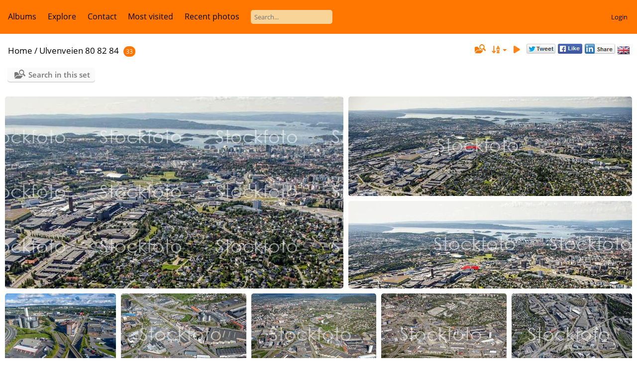

--- FILE ---
content_type: text/html; charset=utf-8
request_url: https://stockfoto.no/index/category/6073-ulvenveien_80_82_84
body_size: 65235
content:
<!DOCTYPE html>
<html lang=en dir=ltr>
<head>
<title>Stockfoto fra Nyebilder</title>
  
<link rel="shortcut icon" type="image/x-icon" href="../../themes/default/icon/favicon.ico">
<link rel="stylesheet" type="text/css" href="../../themes/modus/css/open-sans/open-sans.css"> <link rel="stylesheet" type="text/css" href="../../_data/combined/nzs4rz.css">   <link rel=canonical href="../../index/category/6073-ulvenveien_80_82_84"><script type="text/javascript" src="../../plugins/ShareAlbum/template/js/clipboard.min.js?v15.6.0"></script>
<meta name=viewport content="width=device-width,initial-scale=1">

<meta name="generator" content="Piwigo (aka PWG), see piwigo.org">

<meta name="description" content="Ulvenveien 80 82 84">


<style type="text/css">#thumbnails .gthumb { margin:0 0 10px 10px !important; }</style>
</head>

<body id=theCategoryPage class="section-categories category-6073 " data-infos='{"section":"categories","category_id":"6073"}'>




<aside id=menubar>
		<dl id=mbCategories>
<dt>
	<a href="../../index/categories">Albums</a>
</dt>
<dd>
  <ul>
    <li >
      <a href="../../index/category/3425-akersgata_64_68"  title="13 photos in this album">Akersgata 64-68</a>
      <span class="menuInfoCat badge" title="13 photos in this album">13</span>
      </li>
    
    <li >
      <a href="../../index/category/3426-akersgata_73"  title="6 photos in this album">Akersgata 73</a>
      <span class="menuInfoCat badge" title="6 photos in this album">6</span>
      </li>
    
    <li >
      <a href="../../index/category/3427-akersgata_51"  title="23 photos in this album">Akersgata 51</a>
      <span class="menuInfoCat badge" title="23 photos in this album">23</span>
      </li>
    
    <li >
      <a href="../../index/category/3428-arendal"  title="118 photos in this album">Arendal</a>
      <span class="menuInfoCat badge" title="118 photos in this album">118</span>
      </li>
    
    <li >
      <a href="../../index/category/3429-aslakveien_21"  title="8 photos in this album">Aslakveien 21</a>
      <span class="menuInfoCat badge" title="8 photos in this album">8</span>
      </li>
    
    <li >
      <a href="../../index/category/3430-akersgata_45_r"  title="25 photos in this album">Akersgata 45-R</a>
      <span class="menuInfoCat badge" title="25 photos in this album">25</span>
      </li>
    
    <li >
      <a href="../../index/category/3431-astridvei_13"  title="4 photos in this album">Astridvei 13</a>
      <span class="menuInfoCat badge" title="4 photos in this album">4</span>
      </li>
    
    <li >
      <a href="../../index/category/3432-akersgata_42_høyblokka"  title="1 photo in this album">Akersgata 42-Høyblokka</a>
      <span class="menuInfoCat badge" title="1 photo in this album">1</span>
      </li>
    
    <li >
      <a href="../../index/category/3433-alf_kristoffersens_vei_7"  title="14 photos in this album">Alf Kristoffersens vei 7</a>
      <span class="menuInfoCat badge" title="14 photos in this album">14</span>
      </li>
    
    <li >
      <a href="../../index/category/3434-aker_brygge"  title="3 photos in this album">Aker Brygge</a>
      <span class="menuInfoCat badge" title="3 photos in this album">3</span>
      </li>
    
    <li >
      <a href="../../index/category/3436-ammerudveien_19_21"  title="3 photos in this album">Ammerudveien 19-21</a>
      <span class="menuInfoCat badge" title="3 photos in this album">3</span>
      </li>
    
    <li >
      <a href="../../index/category/3437-alfaset_1_industrivei_4_r"  title="19 photos in this album">Alfaset 1 Industrivei 4-R</a>
      <span class="menuInfoCat badge" title="19 photos in this album">19</span>
      </li>
    
    <li >
      <a href="../../index/category/3438-akershus_festning"  title="1 photo in this album">Akershus Festning</a>
      <span class="menuInfoCat badge" title="1 photo in this album">1</span>
      </li>
    
    <li >
      <a href="../../index/category/3439-arbinsgate_2_r"  title="22 photos in this album">Arbinsgate 2-R</a>
      <span class="menuInfoCat badge" title="22 photos in this album">22</span>
      </li>
    
    <li >
      <a href="../../index/category/3440-akersgata_28"  title="30 photos in this album">Akersgata 28</a>
      <span class="menuInfoCat badge" title="30 photos in this album">30</span>
      </li>
    
    <li >
      <a href="../../index/category/3441-alf_bjerckesvei_28"  title="43 photos in this album">Alf Bjerckesvei 28</a>
      <span class="menuInfoCat badge" title="43 photos in this album">43</span>
      </li>
    
    <li >
      <a href="../../index/category/3442-apotekergata_10_"  title="16 photos in this album">Apotekergata 10-----</a>
      <span class="menuInfoCat badge" title="16 photos in this album">16</span>
      </li>
    
    <li >
      <a href="../../index/category/3443-akersgata_35"  title="44 photos in this album">Akersgata 35</a>
      <span class="menuInfoCat badge" title="44 photos in this album">44</span>
      </li>
    
    <li >
      <a href="../../index/category/3444-akersgata_39"  title="22 photos in this album">Akersgata 39</a>
      <span class="menuInfoCat badge" title="22 photos in this album">22</span>
      </li>
    
    <li >
      <a href="../../index/category/3445-akersbakken_10"  title="14 photos in this album">Akersbakken 10</a>
      <span class="menuInfoCat badge" title="14 photos in this album">14</span>
      </li>
    
    <li >
      <a href="../../index/category/3446-aslakveien_18_r"  title="10 photos in this album">Aslakveien 18-R</a>
      <span class="menuInfoCat badge" title="10 photos in this album">10</span>
      </li>
    
    <li >
      <a href="../../index/category/3447-alfheim_7"  title="22 photos in this album">Alfheim 7</a>
      <span class="menuInfoCat badge" title="22 photos in this album">22</span>
      </li>
    
    <li >
      <a href="../../index/category/3448-akersgata_2"  title="51 photos in this album">Akersgata 2</a>
      <span class="menuInfoCat badge" title="51 photos in this album">51</span>
      </li>
    
    <li >
      <a href="../../index/category/3449-arbinsgate_11_r"  title="18 photos in this album">Arbinsgate 11-R</a>
      <span class="menuInfoCat badge" title="18 photos in this album">18</span>
      </li>
    
    <li >
      <a href="../../index/category/3450-aslakveien_14_r"  title="32 photos in this album">Aslakveien 14-R</a>
      <span class="menuInfoCat badge" title="32 photos in this album">32</span>
      </li>
    
    <li >
      <a href="../../index/category/3451-arnstein_arnebergsvei_28_r"  title="38 photos in this album">Arnstein Arnebergsvei 28-R</a>
      <span class="menuInfoCat badge" title="38 photos in this album">38</span>
      </li>
    
    <li >
      <a href="../../index/category/3452-aker_brygge_flyfoto"  title="32 photos in this album">Aker Brygge Flyfoto</a>
      <span class="menuInfoCat badge" title="32 photos in this album">32</span>
      </li>
    
    <li >
      <a href="../../index/category/3453-akersgata_26"  title="6 photos in this album">Akersgata 26</a>
      <span class="menuInfoCat badge" title="6 photos in this album">6</span>
      </li>
    
    <li >
      <a href="../../index/category/3454-anthon_wallesvei_34"  title="4 photos in this album">Anthon Wallesvei 34</a>
      <span class="menuInfoCat badge" title="4 photos in this album">4</span>
      </li>
    
    <li >
      <a href="../../index/category/3455-askerveien_61_r"  title="16 photos in this album">Askerveien 61-R</a>
      <span class="menuInfoCat badge" title="16 photos in this album">16</span>
      </li>
    
    <li >
      <a href="../../index/category/3456-askerveien_57_r"  title="12 photos in this album">Askerveien 57-R</a>
      <span class="menuInfoCat badge" title="12 photos in this album">12</span>
      </li>
    
    <li >
      <a href="../../index/category/3457-anthon_wallesvei_34_r"  title="15 photos in this album">Anthon Wallesvei 34-R</a>
      <span class="menuInfoCat badge" title="15 photos in this album">15</span>
      </li>
    
    <li >
      <a href="../../index/category/3458-aslakveien_17_r"  title="12 photos in this album">Aslakveien 17-R</a>
      <span class="menuInfoCat badge" title="12 photos in this album">12</span>
      </li>
    
    <li >
      <a href="../../index/category/3459-akersgata_38"  title="2 photos in this album">Akersgata 38</a>
      <span class="menuInfoCat badge" title="2 photos in this album">2</span>
      </li>
    
    <li >
      <a href="../../index/category/3460-arendalsgata_14"  title="1 photo in this album">Arendalsgata 14</a>
      <span class="menuInfoCat badge" title="1 photo in this album">1</span>
      </li>
    
    <li >
      <a href="../../index/category/3461-aslakveien_18"  title="10 photos in this album">Aslakveien 18</a>
      <span class="menuInfoCat badge" title="10 photos in this album">10</span>
      </li>
    
    <li >
      <a href="../../index/category/3462-akersgata_20"  title="24 photos in this album">Akersgata 20</a>
      <span class="menuInfoCat badge" title="24 photos in this album">24</span>
      </li>
    
    <li >
      <a href="../../index/category/3463-akersgata_55"  title="71 photos in this album">Akersgata 55</a>
      <span class="menuInfoCat badge" title="71 photos in this album">71</span>
      </li>
    
    <li >
      <a href="../../index/category/3464-aslakveien_20_r"  title="12 photos in this album">Aslakveien 20-R</a>
      <span class="menuInfoCat badge" title="12 photos in this album">12</span>
      </li>
    
    <li >
      <a href="../../index/category/3465-andebu_sentrum_21"  title="37 photos in this album">Andebu Sentrum 21</a>
      <span class="menuInfoCat badge" title="37 photos in this album">37</span>
      </li>
    
    <li >
      <a href="../../index/category/3466-apotekergata_10_r"  title="40 photos in this album">Apotekergata 10-R</a>
      <span class="menuInfoCat badge" title="40 photos in this album">40</span>
      </li>
    
    <li >
      <a href="../../index/category/3467-alfaset_1_industrivei_4"  title="9 photos in this album">Alfaset 1 Industrivei 4</a>
      <span class="menuInfoCat badge" title="9 photos in this album">9</span>
      </li>
    
    <li >
      <a href="../../index/category/3468-akersgata_18"  title="30 photos in this album">Akersgata 18</a>
      <span class="menuInfoCat badge" title="30 photos in this album">30</span>
      </li>
    
    <li >
      <a href="../../index/category/3469-akersgata_1_3_5"  title="42 photos in this album">Akersgata 1-3-5</a>
      <span class="menuInfoCat badge" title="42 photos in this album">42</span>
      </li>
    
    <li >
      <a href="../../index/category/3470-arbosgate_2b"  title="6 photos in this album">Arbosgate 2b</a>
      <span class="menuInfoCat badge" title="6 photos in this album">6</span>
      </li>
    
    <li >
      <a href="../../index/category/3471-adolph_tidemandsgate_20"  title="28 photos in this album">Adolph Tidemandsgate 20</a>
      <span class="menuInfoCat badge" title="28 photos in this album">28</span>
      </li>
    
    <li >
      <a href="../../index/category/3472-askerveien_61"  title="18 photos in this album">Askerveien 61</a>
      <span class="menuInfoCat badge" title="18 photos in this album">18</span>
      </li>
    
    <li >
      <a href="../../index/category/3473-arupsgate_5"  title="28 photos in this album">Arupsgate 5</a>
      <span class="menuInfoCat badge" title="28 photos in this album">28</span>
      </li>
    
    <li >
      <a href="../../index/category/3474-akersgata_32"  title="18 photos in this album">Akersgata 32</a>
      <span class="menuInfoCat badge" title="18 photos in this album">18</span>
      </li>
    
    <li >
      <a href="../../index/category/3475-aslakveien_14"  title="17 photos in this album">Aslakveien 14</a>
      <span class="menuInfoCat badge" title="17 photos in this album">17</span>
      </li>
    
    <li >
      <a href="../../index/category/3477-akersgata_43"  title="2 photos in this album">Akersgata 43</a>
      <span class="menuInfoCat badge" title="2 photos in this album">2</span>
      </li>
    
    <li >
      <a href="../../index/category/3478-arbinsgate_4"  title="25 photos in this album">Arbinsgate 4</a>
      <span class="menuInfoCat badge" title="25 photos in this album">25</span>
      </li>
    
    <li >
      <a href="../../index/category/3479-alf_bjerckesvei_10"  title="9 photos in this album">Alf Bjerckesvei 10</a>
      <span class="menuInfoCat badge" title="9 photos in this album">9</span>
      </li>
    
    <li >
      <a href="../../index/category/3480-aslakveien_17"  title="7 photos in this album">Aslakveien 17</a>
      <span class="menuInfoCat badge" title="7 photos in this album">7</span>
      </li>
    
    <li >
      <a href="../../index/category/3481-akersgata_47_49"  title="17 photos in this album">Akersgata 47-49</a>
      <span class="menuInfoCat badge" title="17 photos in this album">17</span>
      </li>
    
    <li >
      <a href="../../index/category/3482-akersgata_16"  title="12 photos in this album">Akersgata 16</a>
      <span class="menuInfoCat badge" title="12 photos in this album">12</span>
      </li>
    
    <li >
      <a href="../../index/category/3483-ammerudveien_20_22"  title="18 photos in this album">Ammerudveien 20 22</a>
      <span class="menuInfoCat badge" title="18 photos in this album">18</span>
      </li>
    
    <li >
      <a href="../../index/category/3484-arnstein_arnebergsvei_28"  title="31 photos in this album">Arnstein Arnebergsvei 28</a>
      <span class="menuInfoCat badge" title="31 photos in this album">31</span>
      </li>
    
    <li >
      <a href="../../index/category/3485-arendalsgata_12"  title="31 photos in this album">Arendalsgata 12</a>
      <span class="menuInfoCat badge" title="31 photos in this album">31</span>
      </li>
    
    <li >
      <a href="../../index/category/3486-arbinsgate_4_r"  title="31 photos in this album">Arbinsgate 4-R</a>
      <span class="menuInfoCat badge" title="31 photos in this album">31</span>
      </li>
    
    <li >
      <a href="../../index/category/3487-akersgata_11"  title="46 photos in this album">Akersgata 11</a>
      <span class="menuInfoCat badge" title="46 photos in this album">46</span>
      </li>
    
    <li >
      <a href="../../index/category/3488-alf_bjerckesvei_1"  title="13 photos in this album">Alf Bjerckesvei 1</a>
      <span class="menuInfoCat badge" title="13 photos in this album">13</span>
      </li>
    
    <li >
      <a href="../../index/category/3489-arnstein_arnebergsvei_30"  title="20 photos in this album">Arnstein Arnebergsvei 30</a>
      <span class="menuInfoCat badge" title="20 photos in this album">20</span>
      </li>
    
    <li >
      <a href="../../index/category/3490-akersgata_44_y_blokka"  title="21 photos in this album">Akersgata 44  Y-Blokka</a>
      <span class="menuInfoCat badge" title="21 photos in this album">21</span>
      </li>
    
    <li >
      <a href="../../index/category/3491-arbinsgate_2"  title="24 photos in this album">Arbinsgate 2</a>
      <span class="menuInfoCat badge" title="24 photos in this album">24</span>
      </li>
    
    <li >
      <a href="../../index/category/3492-arbinsgate_11"  title="5 photos in this album">Arbinsgate 11</a>
      <span class="menuInfoCat badge" title="5 photos in this album">5</span>
      </li>
    
    <li >
      <a href="../../index/category/3493-alfasetveien_11"  title="25 photos in this album">Alfasetveien 11</a>
      <span class="menuInfoCat badge" title="25 photos in this album">25</span>
      </li>
    
    <li >
      <a href="../../index/category/3494-akersbakken_12"  title="64 photos in this album">Akersbakken 12</a>
      <span class="menuInfoCat badge" title="64 photos in this album">64</span>
      </li>
    
    <li >
      <a href="../../index/category/3495-alfasetveien_11_r"  title="28 photos in this album">Alfasetveien 11-R</a>
      <span class="menuInfoCat badge" title="28 photos in this album">28</span>
      </li>
    
    <li >
      <a href="../../index/category/3496-alf_kristoffersens_vei_7_r"  title="22 photos in this album">Alf Kristoffersens vei 7-R</a>
      <span class="menuInfoCat badge" title="22 photos in this album">22</span>
      </li>
    
    <li >
      <a href="../../index/category/3497-ammerudveien_20_22_r"  title="18 photos in this album">Ammerudveien 20 22-R</a>
      <span class="menuInfoCat badge" title="18 photos in this album">18</span>
      </li>
    
    <li >
      <a href="../../index/category/3498-akersgata_45"  title="32 photos in this album">Akersgata 45</a>
      <span class="menuInfoCat badge" title="32 photos in this album">32</span>
      </li>
    
    <li >
      <a href="../../index/category/3499-aslakveien_20"  title="9 photos in this album">Aslakveien 20</a>
      <span class="menuInfoCat badge" title="9 photos in this album">9</span>
      </li>
    
    <li >
      <a href="../../index/category/3500-akersgata_34_36"  title="46 photos in this album">Akersgata 34-36</a>
      <span class="menuInfoCat badge" title="46 photos in this album">46</span>
      </li>
    
    <li >
      <a href="../../index/category/3501-arbinsgate_1"  title="10 photos in this album">Arbinsgate 1</a>
      <span class="menuInfoCat badge" title="10 photos in this album">10</span>
      </li>
    
    <li >
      <a href="../../index/category/3502-alf_bjerckesvei_30"  title="13 photos in this album">Alf Bjerckesvei 30</a>
      <span class="menuInfoCat badge" title="13 photos in this album">13</span>
      </li>
    
    <li >
      <a href="../../index/category/3503-askerveien_57"  title="5 photos in this album">Askerveien 57</a>
      <span class="menuInfoCat badge" title="5 photos in this album">5</span>
      </li>
    
    <li >
      <a href="../../index/category/3504-arnstein_arnebergsvei_30_r"  title="23 photos in this album">Arnstein Arnebergsvei 30-R</a>
      <span class="menuInfoCat badge" title="23 photos in this album">23</span>
      </li>
    
    <li >
      <a href="../../index/category/3505-arbeidersamfunnets_plass_1"  title="6 photos in this album">Arbeidersamfunnets plass 1</a>
      <span class="menuInfoCat badge" title="6 photos in this album">6</span>
      </li>
    
    <li >
      <a href="../../index/category/3506-apotekergata_12"  title="11 photos in this album">Apotekergata 12</a>
      <span class="menuInfoCat badge" title="11 photos in this album">11</span>
      </li>
    
    <li >
      <a href="../../index/category/3507-alfheim_7_r"  title="9 photos in this album">Alfheim 7-R</a>
      <span class="menuInfoCat badge" title="9 photos in this album">9</span>
      </li>
    
    <li >
      <a href="../../index/category/3509-bleikerveien_17"  title="18 photos in this album">Bleikerveien 17</a>
      <span class="menuInfoCat badge" title="18 photos in this album">18</span>
      </li>
    
    <li >
      <a href="../../index/category/3510-brobekkveien_100e"  title="22 photos in this album">Brobekkveien 100E</a>
      <span class="menuInfoCat badge" title="22 photos in this album">22</span>
      </li>
    
    <li >
      <a href="../../index/category/3511-breivikveien_535"  title="13 photos in this album">Breivikveien 535</a>
      <span class="menuInfoCat badge" title="13 photos in this album">13</span>
      </li>
    
    <li >
      <a href="../../index/category/3512-bryggegata_8"  title="14 photos in this album">Bryggegata 8</a>
      <span class="menuInfoCat badge" title="14 photos in this album">14</span>
      </li>
    
    <li >
      <a href="../../index/category/3513-billingstadsletta_23"  title="4 photos in this album">Billingstadsletta 23</a>
      <span class="menuInfoCat badge" title="4 photos in this album">4</span>
      </li>
    
    <li >
      <a href="../../index/category/3514-bøgata_6b"  title="1 photo in this album">Bøgata 6B</a>
      <span class="menuInfoCat badge" title="1 photo in this album">1</span>
      </li>
    
    <li >
      <a href="../../index/category/3515-bryggetorget_7_r"  title="14 photos in this album">Bryggetorget 7-R</a>
      <span class="menuInfoCat badge" title="14 photos in this album">14</span>
      </li>
    
    <li >
      <a href="../../index/category/3516-byporten"  title="6 photos in this album">Byporten</a>
      <span class="menuInfoCat badge" title="6 photos in this album">6</span>
      </li>
    
    <li >
      <a href="../../index/category/3517-brubakkveien_16"  title="12 photos in this album">Brubakkveien 16</a>
      <span class="menuInfoCat badge" title="12 photos in this album">12</span>
      </li>
    
    <li >
      <a href="../../index/category/3518-bjørnerudveien_19"  title="20 photos in this album">Bjørnerudveien 19</a>
      <span class="menuInfoCat badge" title="20 photos in this album">20</span>
      </li>
    
    <li >
      <a href="../../index/category/3519-bryn_flyfoto"  title="31 photos in this album">Bryn flyfoto</a>
      <span class="menuInfoCat badge" title="31 photos in this album">31</span>
      </li>
    
    <li >
      <a href="../../index/category/3520-brynsalleen_2"  title="36 photos in this album">Brynsalleen 2</a>
      <span class="menuInfoCat badge" title="36 photos in this album">36</span>
      </li>
    
    <li >
      <a href="../../index/category/3521-branaslia_4"  title="5 photos in this album">Brånåslia 4</a>
      <span class="menuInfoCat badge" title="5 photos in this album">5</span>
      </li>
    
    <li >
      <a href="../../index/category/3522-bilittveien_6"  title="17 photos in this album">Bilittveien 6</a>
      <span class="menuInfoCat badge" title="17 photos in this album">17</span>
      </li>
    
    <li >
      <a href="../../index/category/3523-brynsveien_88_r"  title="8 photos in this album">Brynsveien 88-R</a>
      <span class="menuInfoCat badge" title="8 photos in this album">8</span>
      </li>
    
    <li >
      <a href="../../index/category/3524-bygdø_alle_9"  title="12 photos in this album">Bygdø Alle 9</a>
      <span class="menuInfoCat badge" title="12 photos in this album">12</span>
      </li>
    
    <li >
      <a href="../../index/category/3525-bogstadveien_13"  title="13 photos in this album">Bogstadveien 13</a>
      <span class="menuInfoCat badge" title="13 photos in this album">13</span>
      </li>
    
    <li >
      <a href="../../index/category/3526-bryggegata_6_r"  title="23 photos in this album">Bryggegata 6-R</a>
      <span class="menuInfoCat badge" title="23 photos in this album">23</span>
      </li>
    
    <li >
      <a href="../../index/category/3527-bogstadveien_30_r"  title="1 photo in this album">Bogstadveien 30-R</a>
      <span class="menuInfoCat badge" title="1 photo in this album">1</span>
      </li>
    
    <li >
      <a href="../../index/category/3528-bankplassen_1"  title="21 photos in this album">Bankplassen 1</a>
      <span class="menuInfoCat badge" title="21 photos in this album">21</span>
      </li>
    
    <li >
      <a href="../../index/category/3529-briskebyveien_38"  title="16 photos in this album">Briskebyveien 38</a>
      <span class="menuInfoCat badge" title="16 photos in this album">16</span>
      </li>
    
    <li >
      <a href="../../index/category/3530-brobekkveien_80c5"  title="15 photos in this album">Brobekkveien 80C5</a>
      <span class="menuInfoCat badge" title="15 photos in this album">15</span>
      </li>
    
    <li >
      <a href="../../index/category/3531-borggata_7"  title="59 photos in this album">Borggata 7</a>
      <span class="menuInfoCat badge" title="59 photos in this album">59</span>
      </li>
    
    <li >
      <a href="../../index/category/3532-brynsveien_5_r"  title="24 photos in this album">Brynsveien 5-R</a>
      <span class="menuInfoCat badge" title="24 photos in this album">24</span>
      </li>
    
    <li >
      <a href="../../index/category/3533-bygdø_alle_5"  title="22 photos in this album">Bygdø Alle 5</a>
      <span class="menuInfoCat badge" title="22 photos in this album">22</span>
      </li>
    
    <li >
      <a href="../../index/category/3534-bygdø_alle_25_r"  title="2 photos in this album">Bygdø Alle 25-R</a>
      <span class="menuInfoCat badge" title="2 photos in this album">2</span>
      </li>
    
    <li >
      <a href="../../index/category/3535-bogstadveien_9a"  title="1 photo in this album">Bogstadveien 9A</a>
      <span class="menuInfoCat badge" title="1 photo in this album">1</span>
      </li>
    
    <li >
      <a href="../../index/category/3536-bogstadveien_48_r"  title="20 photos in this album">Bogstadveien 48-R</a>
      <span class="menuInfoCat badge" title="20 photos in this album">20</span>
      </li>
    
    <li >
      <a href="../../index/category/3537-bedriftsveien_6"  title="36 photos in this album">Bedriftsveien 6</a>
      <span class="menuInfoCat badge" title="36 photos in this album">36</span>
      </li>
    
    <li >
      <a href="../../index/category/3538-brugata_19_r"  title="47 photos in this album">Brugata 19-R</a>
      <span class="menuInfoCat badge" title="47 photos in this album">47</span>
      </li>
    
    <li >
      <a href="../../index/category/3539-brynsveien_5"  title="11 photos in this album">Brynsveien 5</a>
      <span class="menuInfoCat badge" title="11 photos in this album">11</span>
      </li>
    
    <li >
      <a href="../../index/category/3540-bogstadveien_34"  title="10 photos in this album">Bogstadveien 34</a>
      <span class="menuInfoCat badge" title="10 photos in this album">10</span>
      </li>
    
    <li >
      <a href="../../index/category/3541-baker_østbyes_vei_21_r"  title="8 photos in this album">Baker Østbyes vei 21-R</a>
      <span class="menuInfoCat badge" title="8 photos in this album">8</span>
      </li>
    
    <li >
      <a href="../../index/category/3542-bærumsveien_473_r"  title="20 photos in this album">Bærumsveien 473-R</a>
      <span class="menuInfoCat badge" title="20 photos in this album">20</span>
      </li>
    
    <li >
      <a href="../../index/category/3543-brynsveien_13"  title="14 photos in this album">Brynsveien 13</a>
      <span class="menuInfoCat badge" title="14 photos in this album">14</span>
      </li>
    
    <li >
      <a href="../../index/category/3544-berghagan_3"  title="21 photos in this album">Berghagan 3</a>
      <span class="menuInfoCat badge" title="21 photos in this album">21</span>
      </li>
    
    <li >
      <a href="../../index/category/3545-brynsveien_16"  title="21 photos in this album">Brynsveien 16</a>
      <span class="menuInfoCat badge" title="21 photos in this album">21</span>
      </li>
    
    <li >
      <a href="../../index/category/3546-bygdø_alle_78_r"  title="104 photos in this album">Bygdø Alle 78-R</a>
      <span class="menuInfoCat badge" title="104 photos in this album">104</span>
      </li>
    
    <li >
      <a href="../../index/category/3547-bygdø_alle_10"  title="35 photos in this album">Bygdø Alle 10</a>
      <span class="menuInfoCat badge" title="35 photos in this album">35</span>
      </li>
    
    <li >
      <a href="../../index/category/3548-bogstadveien_3_5"  title="8 photos in this album">Bogstadveien 3-5</a>
      <span class="menuInfoCat badge" title="8 photos in this album">8</span>
      </li>
    
    <li >
      <a href="../../index/category/3549-brynsveien_3_r"  title="18 photos in this album">Brynsveien 3-R</a>
      <span class="menuInfoCat badge" title="18 photos in this album">18</span>
      </li>
    
    <li >
      <a href="../../index/category/3550-bogstadveien_39_r"  title="5 photos in this album">Bogstadveien 39-R</a>
      <span class="menuInfoCat badge" title="5 photos in this album">5</span>
      </li>
    
    <li >
      <a href="../../index/category/3551-bolteløkka_alle_2"  title="5 photos in this album">Bolteløkka Alle 2</a>
      <span class="menuInfoCat badge" title="5 photos in this album">5</span>
      </li>
    
    <li >
      <a href="../../index/category/3552-billingstadsletta_13_r"  title="23 photos in this album">Billingstadsletta 13-R</a>
      <span class="menuInfoCat badge" title="23 photos in this album">23</span>
      </li>
    
    <li >
      <a href="../../index/category/3553-bølerveien_65"  title="47 photos in this album">Bølerveien 65</a>
      <span class="menuInfoCat badge" title="47 photos in this album">47</span>
      </li>
    
    <li >
      <a href="../../index/category/3554-brenneriveien_11_r"  title="27 photos in this album">Brenneriveien 11-R</a>
      <span class="menuInfoCat badge" title="27 photos in this album">27</span>
      </li>
    
    <li >
      <a href="../../index/category/3555-brynsveien_1_r"  title="28 photos in this album">Brynsveien 1-R</a>
      <span class="menuInfoCat badge" title="28 photos in this album">28</span>
      </li>
    
    <li >
      <a href="../../index/category/3556-bygdøy_alle_21"  title="9 photos in this album">Bygdøy Alle 21</a>
      <span class="menuInfoCat badge" title="9 photos in this album">9</span>
      </li>
    
    <li >
      <a href="../../index/category/3557-bjerregaardsgate_29b_r"  title="11 photos in this album">Bjerregaardsgate 29b-R</a>
      <span class="menuInfoCat badge" title="11 photos in this album">11</span>
      </li>
    
    <li >
      <a href="../../index/category/3558-bogstadveien_54_r"  title="14 photos in this album">Bogstadveien 54-R</a>
      <span class="menuInfoCat badge" title="14 photos in this album">14</span>
      </li>
    
    <li >
      <a href="../../index/category/3559-bygdøy_alle_63"  title="14 photos in this album">Bygdøy Alle 63</a>
      <span class="menuInfoCat badge" title="14 photos in this album">14</span>
      </li>
    
    <li >
      <a href="../../index/category/3560-bygdø_alle_5_r"  title="20 photos in this album">Bygdø Alle 5-R</a>
      <span class="menuInfoCat badge" title="20 photos in this album">20</span>
      </li>
    
    <li >
      <a href="../../index/category/3561-brynsalleen_4_r"  title="14 photos in this album">Brynsalleen 4-R</a>
      <span class="menuInfoCat badge" title="14 photos in this album">14</span>
      </li>
    
    <li >
      <a href="../../index/category/3562-brobekkveien_40"  title="12 photos in this album">Brobekkveien 40</a>
      <span class="menuInfoCat badge" title="12 photos in this album">12</span>
      </li>
    
    <li >
      <a href="../../index/category/3563-borgenveien_42"  title="14 photos in this album">Borgenveien 42</a>
      <span class="menuInfoCat badge" title="14 photos in this album">14</span>
      </li>
    
    <li >
      <a href="../../index/category/3564-brobekkveien_100"  title="25 photos in this album">Brobekkveien 100</a>
      <span class="menuInfoCat badge" title="25 photos in this album">25</span>
      </li>
    
    <li >
      <a href="../../index/category/3565-berghagan_4"  title="20 photos in this album">Berghagan 4</a>
      <span class="menuInfoCat badge" title="20 photos in this album">20</span>
      </li>
    
    <li >
      <a href="../../index/category/3566-biskop_gunnerus_gate_3"  title="30 photos in this album">Biskop Gunnerus gate 3</a>
      <span class="menuInfoCat badge" title="30 photos in this album">30</span>
      </li>
    
    <li >
      <a href="../../index/category/3567-brynsalleen_2_r"  title="20 photos in this album">Brynsalleen 2-R</a>
      <span class="menuInfoCat badge" title="20 photos in this album">20</span>
      </li>
    
    <li >
      <a href="../../index/category/3568-bogstadveien_40_r"  title="9 photos in this album">Bogstadveien 40-R</a>
      <span class="menuInfoCat badge" title="9 photos in this album">9</span>
      </li>
    
    <li >
      <a href="../../index/category/3569-brynsveien_4"  title="6 photos in this album">Brynsveien 4</a>
      <span class="menuInfoCat badge" title="6 photos in this album">6</span>
      </li>
    
    <li >
      <a href="../../index/category/3570-bentsebrugata_13"  title="11 photos in this album">Bentsebrugata 13</a>
      <span class="menuInfoCat badge" title="11 photos in this album">11</span>
      </li>
    
    <li >
      <a href="../../index/category/3571-burasen_2_r"  title="2 photos in this album">Buråsen 2-R</a>
      <span class="menuInfoCat badge" title="2 photos in this album">2</span>
      </li>
    
    <li >
      <a href="../../index/category/3572-bjerregaardsgate_2"  title="9 photos in this album">Bjerregaardsgate 2</a>
      <span class="menuInfoCat badge" title="9 photos in this album">9</span>
      </li>
    
    <li >
      <a href="../../index/category/3573-bankplassen_3"  title="3 photos in this album">Bankplassen 3</a>
      <span class="menuInfoCat badge" title="3 photos in this album">3</span>
      </li>
    
    <li >
      <a href="../../index/category/3574-berghagan_5_r"  title="78 photos in this album">Berghagan 5-R</a>
      <span class="menuInfoCat badge" title="78 photos in this album">78</span>
      </li>
    
    <li >
      <a href="../../index/category/3575-bryggegata_9"  title="21 photos in this album">Bryggegata 9</a>
      <span class="menuInfoCat badge" title="21 photos in this album">21</span>
      </li>
    
    <li >
      <a href="../../index/category/3576-billingstadsletta_11_r"  title="61 photos in this album">Billingstadsletta 11-R</a>
      <span class="menuInfoCat badge" title="61 photos in this album">61</span>
      </li>
    
    <li >
      <a href="../../index/category/3577-bærumsveien_204_206"  title="23 photos in this album">Bærumsveien 204-206</a>
      <span class="menuInfoCat badge" title="23 photos in this album">23</span>
      </li>
    
    <li >
      <a href="../../index/category/3578-bygdø_alle_2_r"  title="16 photos in this album">Bygdø Alle 2-R</a>
      <span class="menuInfoCat badge" title="16 photos in this album">16</span>
      </li>
    
    <li >
      <a href="../../index/category/3579-bogstadveien_40_42"  title="24 photos in this album">Bogstadveien 40-42</a>
      <span class="menuInfoCat badge" title="24 photos in this album">24</span>
      </li>
    
    <li >
      <a href="../../index/category/3580-bernhard_getz_gate_3_r"  title="32 photos in this album">Bernhard Getz gate 3-R</a>
      <span class="menuInfoCat badge" title="32 photos in this album">32</span>
      </li>
    
    <li >
      <a href="../../index/category/3581-brobekkveien_80c_r"  title="24 photos in this album">Brobekkveien 80C-R</a>
      <span class="menuInfoCat badge" title="24 photos in this album">24</span>
      </li>
    
    <li >
      <a href="../../index/category/3582-brugata_14_r"  title="11 photos in this album">Brugata 14-R</a>
      <span class="menuInfoCat badge" title="11 photos in this album">11</span>
      </li>
    
    <li >
      <a href="../../index/category/3583-bygdøy_alle_17"  title="10 photos in this album">Bygdøy Alle 17</a>
      <span class="menuInfoCat badge" title="10 photos in this album">10</span>
      </li>
    
    <li >
      <a href="../../index/category/3584-brugata_9"  title="27 photos in this album">Brugata 9</a>
      <span class="menuInfoCat badge" title="27 photos in this album">27</span>
      </li>
    
    <li >
      <a href="../../index/category/3585-bjerregaardsgate_70"  title="9 photos in this album">Bjerregaardsgate 70</a>
      <span class="menuInfoCat badge" title="9 photos in this album">9</span>
      </li>
    
    <li >
      <a href="../../index/category/3586-brobekkveien_100e_r"  title="7 photos in this album">Brobekkveien 100E-R</a>
      <span class="menuInfoCat badge" title="7 photos in this album">7</span>
      </li>
    
    <li >
      <a href="../../index/category/3587-bygdø_alle_11"  title="13 photos in this album">Bygdø Alle 11</a>
      <span class="menuInfoCat badge" title="13 photos in this album">13</span>
      </li>
    
    <li >
      <a href="../../index/category/3588-bogstadveien_54"  title="9 photos in this album">Bogstadveien 54</a>
      <span class="menuInfoCat badge" title="9 photos in this album">9</span>
      </li>
    
    <li >
      <a href="../../index/category/3589-barcode"  title="32 photos in this album">Barcode</a>
      <span class="menuInfoCat badge" title="32 photos in this album">32</span>
      </li>
    
    <li >
      <a href="../../index/category/3590-bygdøy_alle_10"  title="12 photos in this album">Bygdøy Alle 10</a>
      <span class="menuInfoCat badge" title="12 photos in this album">12</span>
      </li>
    
    <li >
      <a href="../../index/category/3591-bernhard_getz_gate_3"  title="11 photos in this album">Bernhard Getz gate 3</a>
      <span class="menuInfoCat badge" title="11 photos in this album">11</span>
      </li>
    
    <li >
      <a href="../../index/category/3592-bygdø_alle_78"  title="26 photos in this album">Bygdø Alle 78</a>
      <span class="menuInfoCat badge" title="26 photos in this album">26</span>
      </li>
    
    <li >
      <a href="../../index/category/3593-bogstadveien_29_r"  title="11 photos in this album">Bogstadveien 29-R</a>
      <span class="menuInfoCat badge" title="11 photos in this album">11</span>
      </li>
    
    <li >
      <a href="../../index/category/3594-bogstadveien_40_42_r"  title="18 photos in this album">Bogstadveien 40-42-R</a>
      <span class="menuInfoCat badge" title="18 photos in this album">18</span>
      </li>
    
    <li >
      <a href="../../index/category/3595-bogstadveien_39"  title="12 photos in this album">Bogstadveien 39</a>
      <span class="menuInfoCat badge" title="12 photos in this album">12</span>
      </li>
    
    <li >
      <a href="../../index/category/3596-brobekkveien_80"  title="165 photos in this album">Brobekkveien 80</a>
      <span class="menuInfoCat badge" title="165 photos in this album">165</span>
      </li>
    
    <li >
      <a href="../../index/category/3597-bogstadveien_49"  title="13 photos in this album">Bogstadveien 49</a>
      <span class="menuInfoCat badge" title="13 photos in this album">13</span>
      </li>
    
    <li >
      <a href="../../index/category/3598-bjørnstjerne_bjørnsonsvei_86_92"  title="21 photos in this album">Bjørnstjerne Bjørnsonsvei 86-92</a>
      <span class="menuInfoCat badge" title="21 photos in this album">21</span>
      </li>
    
    <li >
      <a href="../../index/category/3599-bogstadveien_49_r"  title="8 photos in this album">Bogstadveien 49-R</a>
      <span class="menuInfoCat badge" title="8 photos in this album">8</span>
      </li>
    
    <li >
      <a href="../../index/category/3600-bygdøy_alle_18"  title="10 photos in this album">Bygdøy Alle 18</a>
      <span class="menuInfoCat badge" title="10 photos in this album">10</span>
      </li>
    
    <li >
      <a href="../../index/category/3601-brynsengfaret_6b_r"  title="25 photos in this album">Brynsengfaret 6B-R</a>
      <span class="menuInfoCat badge" title="25 photos in this album">25</span>
      </li>
    
    <li >
      <a href="../../index/category/3602-billingstadsletta_16"  title="31 photos in this album">Billingstadsletta 16</a>
      <span class="menuInfoCat badge" title="31 photos in this album">31</span>
      </li>
    
    <li >
      <a href="../../index/category/3603-billingstadsletta_25_r"  title="42 photos in this album">Billingstadsletta 25-R</a>
      <span class="menuInfoCat badge" title="42 photos in this album">42</span>
      </li>
    
    <li >
      <a href="../../index/category/3604-bølerveien_65_r"  title="10 photos in this album">Bølerveien 65-R</a>
      <span class="menuInfoCat badge" title="10 photos in this album">10</span>
      </li>
    
    <li >
      <a href="../../index/category/3605-bøkkerveien_5"  title="18 photos in this album">Bøkkerveien 5</a>
      <span class="menuInfoCat badge" title="18 photos in this album">18</span>
      </li>
    
    <li >
      <a href="../../index/category/3606-bestumstubben_11"  title="15 photos in this album">Bestumstubben 11</a>
      <span class="menuInfoCat badge" title="15 photos in this album">15</span>
      </li>
    
    <li >
      <a href="../../index/category/3607-bjørnerudveien_13"  title="10 photos in this album">Bjørnerudveien 13</a>
      <span class="menuInfoCat badge" title="10 photos in this album">10</span>
      </li>
    
    <li >
      <a href="../../index/category/3608-brobekkveien_80a_r"  title="41 photos in this album">Brobekkveien 80A-R</a>
      <span class="menuInfoCat badge" title="41 photos in this album">41</span>
      </li>
    
    <li >
      <a href="../../index/category/3609-bærumsveien_473"  title="10 photos in this album">Bærumsveien 473</a>
      <span class="menuInfoCat badge" title="10 photos in this album">10</span>
      </li>
    
    <li >
      <a href="../../index/category/3610-bjarne_skausvei_6"  title="4 photos in this album">Bjarne Skausvei 6</a>
      <span class="menuInfoCat badge" title="4 photos in this album">4</span>
      </li>
    
    <li >
      <a href="../../index/category/3611-billingstadsletta_22_r"  title="20 photos in this album">Billingstadsletta 22-R</a>
      <span class="menuInfoCat badge" title="20 photos in this album">20</span>
      </li>
    
    <li >
      <a href="../../index/category/3612-bygdø_alle_17"  title="11 photos in this album">Bygdø Alle 17</a>
      <span class="menuInfoCat badge" title="11 photos in this album">11</span>
      </li>
    
    <li >
      <a href="../../index/category/3613-bogstadveien_26_r"  title="6 photos in this album">Bogstadveien 26-R</a>
      <span class="menuInfoCat badge" title="6 photos in this album">6</span>
      </li>
    
    <li >
      <a href="../../index/category/3614-berghagan_1"  title="1 photo in this album">Berghagan 1</a>
      <span class="menuInfoCat badge" title="1 photo in this album">1</span>
      </li>
    
    <li >
      <a href="../../index/category/3615-billingstadsletta_26_r"  title="28 photos in this album">Billingstadsletta 26-R</a>
      <span class="menuInfoCat badge" title="28 photos in this album">28</span>
      </li>
    
    <li >
      <a href="../../index/category/3616-brobekkveien_80c5_r"  title="23 photos in this album">Brobekkveien 80C5-R</a>
      <span class="menuInfoCat badge" title="23 photos in this album">23</span>
      </li>
    
    <li >
      <a href="../../index/category/3617-briskebyveien_42_r"  title="11 photos in this album">Briskebyveien 42-R</a>
      <span class="menuInfoCat badge" title="11 photos in this album">11</span>
      </li>
    
    <li >
      <a href="../../index/category/3618-brynsveien_16_r"  title="50 photos in this album">Brynsveien 16-R</a>
      <span class="menuInfoCat badge" title="50 photos in this album">50</span>
      </li>
    
    <li >
      <a href="../../index/category/3619-bygdøy_alle_18_r"  title="7 photos in this album">Bygdøy Alle 18-R</a>
      <span class="menuInfoCat badge" title="7 photos in this album">7</span>
      </li>
    
    <li >
      <a href="../../index/category/3620-bjertnestangen_1"  title="13 photos in this album">Bjertnestangen 1</a>
      <span class="menuInfoCat badge" title="13 photos in this album">13</span>
      </li>
    
    <li >
      <a href="../../index/category/3621-bogstadveien_2"  title="6 photos in this album">Bogstadveien 2</a>
      <span class="menuInfoCat badge" title="6 photos in this album">6</span>
      </li>
    
    <li >
      <a href="../../index/category/3622-bogstadveien_2_r"  title="11 photos in this album">Bogstadveien 2-R</a>
      <span class="menuInfoCat badge" title="11 photos in this album">11</span>
      </li>
    
    <li >
      <a href="../../index/category/3623-berghagan_3_r"  title="22 photos in this album">Berghagan 3-R</a>
      <span class="menuInfoCat badge" title="22 photos in this album">22</span>
      </li>
    
    <li >
      <a href="../../index/category/3624-bogstadveien_26"  title="3 photos in this album">Bogstadveien 26</a>
      <span class="menuInfoCat badge" title="3 photos in this album">3</span>
      </li>
    
    <li >
      <a href="../../index/category/3625-bjørnerudveien_24_r"  title="20 photos in this album">Bjørnerudveien 24-R</a>
      <span class="menuInfoCat badge" title="20 photos in this album">20</span>
      </li>
    
    <li >
      <a href="../../index/category/3626-bygdø_alle_23_r"  title="39 photos in this album">Bygdø Alle 23-R</a>
      <span class="menuInfoCat badge" title="39 photos in this album">39</span>
      </li>
    
    <li >
      <a href="../../index/category/3627-bogstadveien_11"  title="14 photos in this album">Bogstadveien 11</a>
      <span class="menuInfoCat badge" title="14 photos in this album">14</span>
      </li>
    
    <li >
      <a href="../../index/category/3628-brobekkveien_84_r"  title="15 photos in this album">Brobekkveien 84-R</a>
      <span class="menuInfoCat badge" title="15 photos in this album">15</span>
      </li>
    
    <li >
      <a href="../../index/category/3629-brobekkveien_80b_r"  title="40 photos in this album">Brobekkveien 80B-R</a>
      <span class="menuInfoCat badge" title="40 photos in this album">40</span>
      </li>
    
    <li >
      <a href="../../index/category/3630-bogstadveien_121"  title="36 photos in this album">Bogstadveien 121</a>
      <span class="menuInfoCat badge" title="36 photos in this album">36</span>
      </li>
    
    <li >
      <a href="../../index/category/3631-brynsengfaret_6b"  title="27 photos in this album">Brynsengfaret 6B</a>
      <span class="menuInfoCat badge" title="27 photos in this album">27</span>
      </li>
    
    <li >
      <a href="../../index/category/3632-bjørnstjerne_bjørnsonsvei_86_92_r"  title="18 photos in this album">Bjørnstjerne Bjørnsonsvei 86-92-R</a>
      <span class="menuInfoCat badge" title="18 photos in this album">18</span>
      </li>
    
    <li >
      <a href="../../index/category/3633-bentsegata_21"  title="5 photos in this album">Bentsegata 21</a>
      <span class="menuInfoCat badge" title="5 photos in this album">5</span>
      </li>
    
    <li >
      <a href="../../index/category/3634-baker_østbyes_vei_21"  title="10 photos in this album">Baker Østbyes vei 21</a>
      <span class="menuInfoCat badge" title="10 photos in this album">10</span>
      </li>
    
    <li >
      <a href="../../index/category/3635-baker_østbyes_vei_14"  title="16 photos in this album">Baker Østbyes vei 14</a>
      <span class="menuInfoCat badge" title="16 photos in this album">16</span>
      </li>
    
    <li >
      <a href="../../index/category/3636-brugata_11"  title="1 photo in this album">Brugata 11</a>
      <span class="menuInfoCat badge" title="1 photo in this album">1</span>
      </li>
    
    <li >
      <a href="../../index/category/3637-billingstadsletta_18"  title="14 photos in this album">Billingstadsletta 18</a>
      <span class="menuInfoCat badge" title="14 photos in this album">14</span>
      </li>
    
    <li >
      <a href="../../index/category/3638-bygdø_alle_1_r"  title="13 photos in this album">Bygdø Alle 1-R</a>
      <span class="menuInfoCat badge" title="13 photos in this album">13</span>
      </li>
    
    <li >
      <a href="../../index/category/3639-bygdø_alle_11_r"  title="31 photos in this album">Bygdø Alle 11-R</a>
      <span class="menuInfoCat badge" title="31 photos in this album">31</span>
      </li>
    
    <li >
      <a href="../../index/category/3640-bølerveien_63"  title="3 photos in this album">Bølerveien 63</a>
      <span class="menuInfoCat badge" title="3 photos in this album">3</span>
      </li>
    
    <li >
      <a href="../../index/category/3641-burasen_2"  title="78 photos in this album">Buråsen 2</a>
      <span class="menuInfoCat badge" title="78 photos in this album">78</span>
      </li>
    
    <li >
      <a href="../../index/category/3642-billingstadsletta_25"  title="17 photos in this album">Billingstadsletta 25</a>
      <span class="menuInfoCat badge" title="17 photos in this album">17</span>
      </li>
    
    <li >
      <a href="../../index/category/3643-brennaveien_12_muligens_nr_14_ifølge_skilt_r"  title="15 photos in this album">Brennaveien 12 muligens nr 14 ifølge skilt-R</a>
      <span class="menuInfoCat badge" title="15 photos in this album">15</span>
      </li>
    
    <li >
      <a href="../../index/category/3644-bogstadveien_1_r"  title="20 photos in this album">Bogstadveien 1-R</a>
      <span class="menuInfoCat badge" title="20 photos in this album">20</span>
      </li>
    
    <li >
      <a href="../../index/category/3645-bølerveien_63_r"  title="6 photos in this album">Bølerveien 63-R</a>
      <span class="menuInfoCat badge" title="6 photos in this album">6</span>
      </li>
    
    <li >
      <a href="../../index/category/3646-bogstadveien_24"  title="9 photos in this album">Bogstadveien 24</a>
      <span class="menuInfoCat badge" title="9 photos in this album">9</span>
      </li>
    
    <li >
      <a href="../../index/category/3647-bogstadveien_36"  title="14 photos in this album">Bogstadveien 36</a>
      <span class="menuInfoCat badge" title="14 photos in this album">14</span>
      </li>
    
    <li >
      <a href="../../index/category/3648-brynsalleen_4"  title="158 photos in this album">Brynsalleen 4</a>
      <span class="menuInfoCat badge" title="158 photos in this album">158</span>
      </li>
    
    <li >
      <a href="../../index/category/3649-bankplassen_1_r"  title="20 photos in this album">Bankplassen 1-R</a>
      <span class="menuInfoCat badge" title="20 photos in this album">20</span>
      </li>
    
    <li >
      <a href="../../index/category/3650-briskebyveien_42"  title="26 photos in this album">Briskebyveien 42</a>
      <span class="menuInfoCat badge" title="26 photos in this album">26</span>
      </li>
    
    <li >
      <a href="../../index/category/3651-bygdø_alle_23"  title="26 photos in this album">Bygdø Alle 23</a>
      <span class="menuInfoCat badge" title="26 photos in this album">26</span>
      </li>
    
    <li >
      <a href="../../index/category/3652-bankplassen_4"  title="2 photos in this album">Bankplassen 4</a>
      <span class="menuInfoCat badge" title="2 photos in this album">2</span>
      </li>
    
    <li >
      <a href="../../index/category/3653-bogstadveien_30"  title="30 photos in this album">Bogstadveien 30</a>
      <span class="menuInfoCat badge" title="30 photos in this album">30</span>
      </li>
    
    <li >
      <a href="../../index/category/3654-bygdø_alle_64_r"  title="25 photos in this album">Bygdø Alle 64-R</a>
      <span class="menuInfoCat badge" title="25 photos in this album">25</span>
      </li>
    
    <li >
      <a href="../../index/category/3655-bilittveien_6_r"  title="19 photos in this album">Bilittveien 6-r</a>
      <span class="menuInfoCat badge" title="19 photos in this album">19</span>
      </li>
    
    <li >
      <a href="../../index/category/3656-borger_withsgate_33"  title="7 photos in this album">Borger Withsgate 33</a>
      <span class="menuInfoCat badge" title="7 photos in this album">7</span>
      </li>
    
    <li >
      <a href="../../index/category/3657-biskop_gunnerus_gate_14_"  title="33 photos in this album">Biskop Gunnerus gate 14---</a>
      <span class="menuInfoCat badge" title="33 photos in this album">33</span>
      </li>
    
    <li >
      <a href="../../index/category/3658-bernt_ankersgt_5_7"  title="8 photos in this album">Bernt Ankersgt 5-7</a>
      <span class="menuInfoCat badge" title="8 photos in this album">8</span>
      </li>
    
    <li >
      <a href="../../index/category/3659-bjerregaardsgt_15"  title="7 photos in this album">Bjerregaardsgt 15</a>
      <span class="menuInfoCat badge" title="7 photos in this album">7</span>
      </li>
    
    <li >
      <a href="../../index/category/3660-bjørnerudveien_24"  title="21 photos in this album">Bjørnerudveien 24</a>
      <span class="menuInfoCat badge" title="21 photos in this album">21</span>
      </li>
    
    <li >
      <a href="../../index/category/3661-bjerkelundsveien_18_r"  title="6 photos in this album">Bjerkelundsveien 18-R</a>
      <span class="menuInfoCat badge" title="6 photos in this album">6</span>
      </li>
    
    <li >
      <a href="../../index/category/3662-bogstadveien_48"  title="40 photos in this album">Bogstadveien 48</a>
      <span class="menuInfoCat badge" title="40 photos in this album">40</span>
      </li>
    
    <li >
      <a href="../../index/category/3663-brynsveien_88"  title="14 photos in this album">Brynsveien 88</a>
      <span class="menuInfoCat badge" title="14 photos in this album">14</span>
      </li>
    
    <li >
      <a href="../../index/category/3664-bygdø_alle_58b"  title="44 photos in this album">Bygdø Alle 58b</a>
      <span class="menuInfoCat badge" title="44 photos in this album">44</span>
      </li>
    
    <li >
      <a href="../../index/category/3665-brenneriveien_9_r"  title="45 photos in this album">Brenneriveien 9-R</a>
      <span class="menuInfoCat badge" title="45 photos in this album">45</span>
      </li>
    
    <li >
      <a href="../../index/category/3666-bogstadveien_58"  title="37 photos in this album">Bogstadveien 58</a>
      <span class="menuInfoCat badge" title="37 photos in this album">37</span>
      </li>
    
    <li >
      <a href="../../index/category/3667-bislettgata_6"  title="6 photos in this album">Bislettgata 6</a>
      <span class="menuInfoCat badge" title="6 photos in this album">6</span>
      </li>
    
    <li >
      <a href="../../index/category/3668-brynsengveien_5"  title="21 photos in this album">Brynsengveien 5</a>
      <span class="menuInfoCat badge" title="21 photos in this album">21</span>
      </li>
    
    <li >
      <a href="../../index/category/3669-bentsebrugata_29a"  title="5 photos in this album">Bentsebrugata 29a</a>
      <span class="menuInfoCat badge" title="5 photos in this album">5</span>
      </li>
    
    <li >
      <a href="../../index/category/3670-bryggetorget_7"  title="3 photos in this album">Bryggetorget 7</a>
      <span class="menuInfoCat badge" title="3 photos in this album">3</span>
      </li>
    
    <li >
      <a href="../../index/category/3671-brenneriveien_9"  title="39 photos in this album">Brenneriveien 9</a>
      <span class="menuInfoCat badge" title="39 photos in this album">39</span>
      </li>
    
    <li >
      <a href="../../index/category/3672-bygdøy_alle_1"  title="40 photos in this album">Bygdøy Alle 1</a>
      <span class="menuInfoCat badge" title="40 photos in this album">40</span>
      </li>
    
    <li >
      <a href="../../index/category/3673-ballplassveien_2_6"  title="16 photos in this album">Ballplassveien 2-6</a>
      <span class="menuInfoCat badge" title="16 photos in this album">16</span>
      </li>
    
    <li >
      <a href="../../index/category/3674-bygdø_alle_64"  title="18 photos in this album">Bygdø Alle 64</a>
      <span class="menuInfoCat badge" title="18 photos in this album">18</span>
      </li>
    
    <li >
      <a href="../../index/category/3675-baker_østbyes_vei_5_r"  title="26 photos in this album">Baker Østbyes vei 5-R</a>
      <span class="menuInfoCat badge" title="26 photos in this album">26</span>
      </li>
    
    <li >
      <a href="../../index/category/3676-billingstadsletta_14_r"  title="15 photos in this album">Billingstadsletta 14-R</a>
      <span class="menuInfoCat badge" title="15 photos in this album">15</span>
      </li>
    
    <li >
      <a href="../../index/category/3677-brynsveien_16_18_r"  title="9 photos in this album">Brynsveien 16-18-R</a>
      <span class="menuInfoCat badge" title="9 photos in this album">9</span>
      </li>
    
    <li >
      <a href="../../index/category/3678-bleikerveien_17_r"  title="49 photos in this album">Bleikerveien 17-R</a>
      <span class="menuInfoCat badge" title="49 photos in this album">49</span>
      </li>
    
    <li >
      <a href="../../index/category/3679-bygdø_alle_65"  title="3 photos in this album">Bygdø Alle 65</a>
      <span class="menuInfoCat badge" title="3 photos in this album">3</span>
      </li>
    
    <li >
      <a href="../../index/category/3680-breivollveien_25"  title="13 photos in this album">Breivollveien 25</a>
      <span class="menuInfoCat badge" title="13 photos in this album">13</span>
      </li>
    
    <li >
      <a href="../../index/category/3681-brenneriveien_5"  title="27 photos in this album">Brenneriveien 5</a>
      <span class="menuInfoCat badge" title="27 photos in this album">27</span>
      </li>
    
    <li >
      <a href="../../index/category/3682-billingstadsletta_26"  title="20 photos in this album">Billingstadsletta 26</a>
      <span class="menuInfoCat badge" title="20 photos in this album">20</span>
      </li>
    
    <li >
      <a href="../../index/category/3683-bryggegata_7_r"  title="25 photos in this album">Bryggegata 7-R</a>
      <span class="menuInfoCat badge" title="25 photos in this album">25</span>
      </li>
    
    <li >
      <a href="../../index/category/3684-bølerveien_38"  title="4 photos in this album">Bølerveien 38</a>
      <span class="menuInfoCat badge" title="4 photos in this album">4</span>
      </li>
    
    <li >
      <a href="../../index/category/3685-brynsveien_10"  title="12 photos in this album">Brynsveien 10</a>
      <span class="menuInfoCat badge" title="12 photos in this album">12</span>
      </li>
    
    <li >
      <a href="../../index/category/3686-biskop_jens_nilssøns_gate_5"  title="46 photos in this album">Biskop Jens Nilssøns gate 5</a>
      <span class="menuInfoCat badge" title="46 photos in this album">46</span>
      </li>
    
    <li >
      <a href="../../index/category/3687-bygdøy_alle_1_r"  title="51 photos in this album">Bygdøy Alle 1-R</a>
      <span class="menuInfoCat badge" title="51 photos in this album">51</span>
      </li>
    
    <li >
      <a href="../../index/category/3688-bogstadveien_58_r"  title="12 photos in this album">Bogstadveien 58-R</a>
      <span class="menuInfoCat badge" title="12 photos in this album">12</span>
      </li>
    
    <li >
      <a href="../../index/category/3689-brennaveien_12_muligens_nr_14_ifølge_skilt"  title="11 photos in this album">Brennaveien 12 muligens nr 14 ifølge skilt</a>
      <span class="menuInfoCat badge" title="11 photos in this album">11</span>
      </li>
    
    <li >
      <a href="../../index/category/3690-brugata_14"  title="6 photos in this album">Brugata 14</a>
      <span class="menuInfoCat badge" title="6 photos in this album">6</span>
      </li>
    
    <li >
      <a href="../../index/category/3691-bygdøy_alle_5_r"  title="3 photos in this album">Bygdøy Alle 5-R</a>
      <span class="menuInfoCat badge" title="3 photos in this album">3</span>
      </li>
    
    <li >
      <a href="../../index/category/3692-bygdø_alle_2"  title="17 photos in this album">Bygdø Alle 2</a>
      <span class="menuInfoCat badge" title="17 photos in this album">17</span>
      </li>
    
    <li >
      <a href="../../index/category/3693-billingstadsletta_13"  title="35 photos in this album">Billingstadsletta 13</a>
      <span class="menuInfoCat badge" title="35 photos in this album">35</span>
      </li>
    
    <li >
      <a href="../../index/category/3694-bryggegata_6"  title="25 photos in this album">Bryggegata 6</a>
      <span class="menuInfoCat badge" title="25 photos in this album">25</span>
      </li>
    
    <li >
      <a href="../../index/category/3695-baker_østbyes_vei_5"  title="69 photos in this album">Baker Østbyes vei 5</a>
      <span class="menuInfoCat badge" title="69 photos in this album">69</span>
      </li>
    
    <li >
      <a href="../../index/category/3696-beddingen_8"  title="42 photos in this album">Beddingen 8</a>
      <span class="menuInfoCat badge" title="42 photos in this album">42</span>
      </li>
    
    <li >
      <a href="../../index/category/3697-brynsveien_14"  title="80 photos in this album">Brynsveien 14</a>
      <span class="menuInfoCat badge" title="80 photos in this album">80</span>
      </li>
    
    <li >
      <a href="../../index/category/3698-biskop_gunnerus_gate_6"  title="8 photos in this album">Biskop Gunnerus gate 6</a>
      <span class="menuInfoCat badge" title="8 photos in this album">8</span>
      </li>
    
    <li >
      <a href="../../index/category/3699-bygdø_alle_63"  title="6 photos in this album">Bygdø Alle 63</a>
      <span class="menuInfoCat badge" title="6 photos in this album">6</span>
      </li>
    
    <li >
      <a href="../../index/category/3700-brynsengveien_5_r"  title="13 photos in this album">Brynsengveien 5-R</a>
      <span class="menuInfoCat badge" title="13 photos in this album">13</span>
      </li>
    
    <li >
      <a href="../../index/category/3701-blichsgate_3"  title="14 photos in this album">Blichsgate 3</a>
      <span class="menuInfoCat badge" title="14 photos in this album">14</span>
      </li>
    
    <li >
      <a href="../../index/category/3702-blichsgate_1_3"  title="7 photos in this album">Blichsgate 1-3</a>
      <span class="menuInfoCat badge" title="7 photos in this album">7</span>
      </li>
    
    <li >
      <a href="../../index/category/3703-brynsveien_3"  title="13 photos in this album">Brynsveien 3</a>
      <span class="menuInfoCat badge" title="13 photos in this album">13</span>
      </li>
    
    <li >
      <a href="../../index/category/3704-bogstadveien_36_r"  title="5 photos in this album">Bogstadveien 36-R</a>
      <span class="menuInfoCat badge" title="5 photos in this album">5</span>
      </li>
    
    <li >
      <a href="../../index/category/3705-biskop_gunnerus_gate_14_r"  title="76 photos in this album">Biskop Gunnerus gate 14-R</a>
      <span class="menuInfoCat badge" title="76 photos in this album">76</span>
      </li>
    
    <li >
      <a href="../../index/category/3706-borggata_7_r"  title="35 photos in this album">Borggata 7-R</a>
      <span class="menuInfoCat badge" title="35 photos in this album">35</span>
      </li>
    
    <li >
      <a href="../../index/category/3707-brennaveien_18_r"  title="15 photos in this album">Brennaveien 18-R</a>
      <span class="menuInfoCat badge" title="15 photos in this album">15</span>
      </li>
    
    <li >
      <a href="../../index/category/3708-bestumstubben_11_r"  title="22 photos in this album">Bestumstubben 11-R</a>
      <span class="menuInfoCat badge" title="22 photos in this album">22</span>
      </li>
    
    <li >
      <a href="../../index/category/3709-bjørnerudveien_12"  title="6 photos in this album">Bjørnerudveien 12</a>
      <span class="menuInfoCat badge" title="6 photos in this album">6</span>
      </li>
    
    <li >
      <a href="../../index/category/3710-bjerregaardsgate_29b"  title="8 photos in this album">Bjerregaardsgate 29b</a>
      <span class="menuInfoCat badge" title="8 photos in this album">8</span>
      </li>
    
    <li >
      <a href="../../index/category/3711-breivikveien_535_r"  title="23 photos in this album">Breivikveien 535-R</a>
      <span class="menuInfoCat badge" title="23 photos in this album">23</span>
      </li>
    
    <li >
      <a href="../../index/category/3712-brobekkveien_84"  title="20 photos in this album">Brobekkveien 84</a>
      <span class="menuInfoCat badge" title="20 photos in this album">20</span>
      </li>
    
    <li >
      <a href="../../index/category/3713-brugata_9_r"  title="69 photos in this album">Brugata 9-R</a>
      <span class="menuInfoCat badge" title="69 photos in this album">69</span>
      </li>
    
    <li >
      <a href="../../index/category/3714-bogstadveien_29"  title="19 photos in this album">Bogstadveien 29</a>
      <span class="menuInfoCat badge" title="19 photos in this album">19</span>
      </li>
    
    <li >
      <a href="../../index/category/3715-bjørnerudveien_12_r"  title="10 photos in this album">Bjørnerudveien 12-R</a>
      <span class="menuInfoCat badge" title="10 photos in this album">10</span>
      </li>
    
    <li >
      <a href="../../index/category/3716-buskerudveien_119_131"  title="21 photos in this album">Buskerudveien 119-131</a>
      <span class="menuInfoCat badge" title="21 photos in this album">21</span>
      </li>
    
    <li >
      <a href="../../index/category/3717-bygdø_alle_17_r"  title="59 photos in this album">Bygdø Alle 17-R</a>
      <span class="menuInfoCat badge" title="59 photos in this album">59</span>
      </li>
    
    <li >
      <a href="../../index/category/3718-bergensgata_28b"  title="31 photos in this album">Bergensgata 28B</a>
      <span class="menuInfoCat badge" title="31 photos in this album">31</span>
      </li>
    
    <li >
      <a href="../../index/category/3719-brenneriveien_5_r"  title="31 photos in this album">Brenneriveien 5-R</a>
      <span class="menuInfoCat badge" title="31 photos in this album">31</span>
      </li>
    
    <li >
      <a href="../../index/category/3720-billingstadsletta_18_r"  title="20 photos in this album">Billingstadsletta 18-R</a>
      <span class="menuInfoCat badge" title="20 photos in this album">20</span>
      </li>
    
    <li >
      <a href="../../index/category/3721-brenneriveien_11"  title="24 photos in this album">Brenneriveien 11</a>
      <span class="menuInfoCat badge" title="24 photos in this album">24</span>
      </li>
    
    <li >
      <a href="../../index/category/3722-berghagan_8"  title="9 photos in this album">Berghagan 8</a>
      <span class="menuInfoCat badge" title="9 photos in this album">9</span>
      </li>
    
    <li >
      <a href="../../index/category/3723-bolette_brygge_1"  title="48 photos in this album">Bolette Brygge 1</a>
      <span class="menuInfoCat badge" title="48 photos in this album">48</span>
      </li>
    
    <li >
      <a href="../../index/category/3724-bærumsveien_204_206_r"  title="47 photos in this album">Bærumsveien 204-206-R</a>
      <span class="menuInfoCat badge" title="47 photos in this album">47</span>
      </li>
    
    <li >
      <a href="../../index/category/3725-bryggegata_3_r"  title="45 photos in this album">Bryggegata 3-R</a>
      <span class="menuInfoCat badge" title="45 photos in this album">45</span>
      </li>
    
    <li >
      <a href="../../index/category/3726-bogstadveien_3_5_7_r"  title="15 photos in this album">Bogstadveien 3 5 7-R</a>
      <span class="menuInfoCat badge" title="15 photos in this album">15</span>
      </li>
    
    <li >
      <a href="../../index/category/3727-bogstadveien_25b"  title="4 photos in this album">Bogstadveien 25b</a>
      <span class="menuInfoCat badge" title="4 photos in this album">4</span>
      </li>
    
    <li >
      <a href="../../index/category/3728-biskop_jens_nilssøns_gate_5_r"  title="33 photos in this album">Biskop Jens Nilssøns gate 5-R</a>
      <span class="menuInfoCat badge" title="33 photos in this album">33</span>
      </li>
    
    <li >
      <a href="../../index/category/3729-borggata_11"  title="7 photos in this album">Borggata 11</a>
      <span class="menuInfoCat badge" title="7 photos in this album">7</span>
      </li>
    
    <li >
      <a href="../../index/category/3730-borggata_11_r"  title="3 photos in this album">Borggata 11-R</a>
      <span class="menuInfoCat badge" title="3 photos in this album">3</span>
      </li>
    
    <li >
      <a href="../../index/category/3731-bogstadveien_3_5_7"  title="24 photos in this album">Bogstadveien 3 5 7</a>
      <span class="menuInfoCat badge" title="24 photos in this album">24</span>
      </li>
    
    <li >
      <a href="../../index/category/3732-bryggegata_9_r"  title="57 photos in this album">Bryggegata 9-R</a>
      <span class="menuInfoCat badge" title="57 photos in this album">57</span>
      </li>
    
    <li >
      <a href="../../index/category/3733-beddingen_8_r"  title="35 photos in this album">Beddingen 8-R</a>
      <span class="menuInfoCat badge" title="35 photos in this album">35</span>
      </li>
    
    <li >
      <a href="../../index/category/3734-bjerkelundsveien_18"  title="27 photos in this album">Bjerkelundsveien 18</a>
      <span class="menuInfoCat badge" title="27 photos in this album">27</span>
      </li>
    
    <li >
      <a href="../../index/category/3735-bygdø_alle_25"  title="12 photos in this album">Bygdø Alle 25</a>
      <span class="menuInfoCat badge" title="12 photos in this album">12</span>
      </li>
    
    <li >
      <a href="../../index/category/3736-bygdøy_alle_5"  title="5 photos in this album">Bygdøy Alle 5</a>
      <span class="menuInfoCat badge" title="5 photos in this album">5</span>
      </li>
    
    <li >
      <a href="../../index/category/3737-berghagan_5"  title="26 photos in this album">Berghagan 5</a>
      <span class="menuInfoCat badge" title="26 photos in this album">26</span>
      </li>
    
    <li >
      <a href="../../index/category/3738-brynsveien_11"  title="12 photos in this album">Brynsveien 11</a>
      <span class="menuInfoCat badge" title="12 photos in this album">12</span>
      </li>
    
    <li >
      <a href="../../index/category/3739-billingstadsletta_19"  title="52 photos in this album">Billingstadsletta 19</a>
      <span class="menuInfoCat badge" title="52 photos in this album">52</span>
      </li>
    
    <li >
      <a href="../../index/category/3740-brynsveien_14_r"  title="15 photos in this album">Brynsveien 14-R</a>
      <span class="menuInfoCat badge" title="15 photos in this album">15</span>
      </li>
    
    <li >
      <a href="../../index/category/3741-bygdø_alle_10_r"  title="110 photos in this album">Bygdø Alle 10-R</a>
      <span class="menuInfoCat badge" title="110 photos in this album">110</span>
      </li>
    
    <li >
      <a href="../../index/category/3742-bjørnerudveien_19_r"  title="37 photos in this album">Bjørnerudveien 19-R</a>
      <span class="menuInfoCat badge" title="37 photos in this album">37</span>
      </li>
    
    <li >
      <a href="../../index/category/3743-baker_østbyes_vei_14_r"  title="19 photos in this album">Baker Østbyes vei 14-R</a>
      <span class="menuInfoCat badge" title="19 photos in this album">19</span>
      </li>
    
    <li >
      <a href="../../index/category/3744-billingstadsletta_11"  title="22 photos in this album">Billingstadsletta 11</a>
      <span class="menuInfoCat badge" title="22 photos in this album">22</span>
      </li>
    
    <li >
      <a href="../../index/category/3745-bjerke_travbane"  title="17 photos in this album">Bjerke travbane</a>
      <span class="menuInfoCat badge" title="17 photos in this album">17</span>
      </li>
    
    <li >
      <a href="../../index/category/3746-borggata_1_r"  title="37 photos in this album">Borggata 1-R</a>
      <span class="menuInfoCat badge" title="37 photos in this album">37</span>
      </li>
    
    <li >
      <a href="../../index/category/3747-brinken_49"  title="3 photos in this album">Brinken 49</a>
      <span class="menuInfoCat badge" title="3 photos in this album">3</span>
      </li>
    
    <li >
      <a href="../../index/category/3748-brobekkveien_80a"  title="23 photos in this album">Brobekkveien 80A</a>
      <span class="menuInfoCat badge" title="23 photos in this album">23</span>
      </li>
    
    <li >
      <a href="../../index/category/3749-bøkkerveien_5_r"  title="25 photos in this album">Bøkkerveien 5-R</a>
      <span class="menuInfoCat badge" title="25 photos in this album">25</span>
      </li>
    
    <li >
      <a href="../../index/category/3750-bjørvika_flyfoto"  title="16 photos in this album">Bjørvika-Flyfoto</a>
      <span class="menuInfoCat badge" title="16 photos in this album">16</span>
      </li>
    
    <li >
      <a href="../../index/category/3751-bolette_brygge_1_r"  title="63 photos in this album">Bolette Brygge 1-R</a>
      <span class="menuInfoCat badge" title="63 photos in this album">63</span>
      </li>
    
    <li >
      <a href="../../index/category/3752-brobekkveien_80b"  title="20 photos in this album">Brobekkveien 80B</a>
      <span class="menuInfoCat badge" title="20 photos in this album">20</span>
      </li>
    
    <li >
      <a href="../../index/category/3753-bjørnerudveien_13_r"  title="16 photos in this album">Bjørnerudveien 13-R</a>
      <span class="menuInfoCat badge" title="16 photos in this album">16</span>
      </li>
    
    <li >
      <a href="../../index/category/3754-birch_reichenwaldsgt_2a"  title="8 photos in this album">Birch Reichenwaldsgt 2a</a>
      <span class="menuInfoCat badge" title="8 photos in this album">8</span>
      </li>
    
    <li >
      <a href="../../index/category/3755-brynsveien_13_r"  title="18 photos in this album">Brynsveien 13-R</a>
      <span class="menuInfoCat badge" title="18 photos in this album">18</span>
      </li>
    
    <li >
      <a href="../../index/category/3756-bygdø_alle_123"  title="4 photos in this album">Bygdø Alle 123</a>
      <span class="menuInfoCat badge" title="4 photos in this album">4</span>
      </li>
    
    <li >
      <a href="../../index/category/3757-brobekkveien_80_r"  title="198 photos in this album">Brobekkveien 80-R</a>
      <span class="menuInfoCat badge" title="198 photos in this album">198</span>
      </li>
    
    <li >
      <a href="../../index/category/3758-brynsveien_1"  title="15 photos in this album">Brynsveien 1</a>
      <span class="menuInfoCat badge" title="15 photos in this album">15</span>
      </li>
    
    <li >
      <a href="../../index/category/3759-bruksveien_31"  title="4 photos in this album">Bruksveien 31</a>
      <span class="menuInfoCat badge" title="4 photos in this album">4</span>
      </li>
    
    <li >
      <a href="../../index/category/3760-brynsveien_4_r"  title="14 photos in this album">Brynsveien 4-R</a>
      <span class="menuInfoCat badge" title="14 photos in this album">14</span>
      </li>
    
    <li >
      <a href="../../index/category/3761-bryggegata_3"  title="20 photos in this album">Bryggegata 3</a>
      <span class="menuInfoCat badge" title="20 photos in this album">20</span>
      </li>
    
    <li >
      <a href="../../index/category/3762-bjørnerudveien_17_r"  title="5 photos in this album">Bjørnerudveien 17-R</a>
      <span class="menuInfoCat badge" title="5 photos in this album">5</span>
      </li>
    
    <li >
      <a href="../../index/category/3763-brynsveien_10_r"  title="19 photos in this album">Brynsveien 10-R</a>
      <span class="menuInfoCat badge" title="19 photos in this album">19</span>
      </li>
    
    <li >
      <a href="../../index/category/3764-bygdø_alle_1"  title="16 photos in this album">Bygdø Alle 1</a>
      <span class="menuInfoCat badge" title="16 photos in this album">16</span>
      </li>
    
    <li >
      <a href="../../index/category/3765-blichsgate_3_r"  title="30 photos in this album">Blichsgate 3-R</a>
      <span class="menuInfoCat badge" title="30 photos in this album">30</span>
      </li>
    
    <li >
      <a href="../../index/category/3766-bygdø_alle_9_r"  title="9 photos in this album">Bygdø Alle 9-R</a>
      <span class="menuInfoCat badge" title="9 photos in this album">9</span>
      </li>
    
    <li >
      <a href="../../index/category/3767-billingstadsletta_19_r"  title="71 photos in this album">Billingstadsletta 19-R</a>
      <span class="menuInfoCat badge" title="71 photos in this album">71</span>
      </li>
    
    <li >
      <a href="../../index/category/3768-bedriftsveien_6_r"  title="25 photos in this album">Bedriftsveien 6-R</a>
      <span class="menuInfoCat badge" title="25 photos in this album">25</span>
      </li>
    
    <li >
      <a href="../../index/category/3769-bogstadveien_13_r"  title="6 photos in this album">Bogstadveien 13-R</a>
      <span class="menuInfoCat badge" title="6 photos in this album">6</span>
      </li>
    
    <li >
      <a href="../../index/category/3770-brennaveien_18"  title="13 photos in this album">Brennaveien 18</a>
      <span class="menuInfoCat badge" title="13 photos in this album">13</span>
      </li>
    
    <li >
      <a href="../../index/category/3771-berghagan_1_r"  title="17 photos in this album">Berghagan 1-R</a>
      <span class="menuInfoCat badge" title="17 photos in this album">17</span>
      </li>
    
    <li >
      <a href="../../index/category/3772-bogstadveien_1"  title="22 photos in this album">Bogstadveien 1</a>
      <span class="menuInfoCat badge" title="22 photos in this album">22</span>
      </li>
    
    <li >
      <a href="../../index/category/3773-bygdø_alle_60"  title="18 photos in this album">Bygdø Alle 60</a>
      <span class="menuInfoCat badge" title="18 photos in this album">18</span>
      </li>
    
    <li >
      <a href="../../index/category/3774-bjørnerudveien_17"  title="6 photos in this album">Bjørnerudveien 17</a>
      <span class="menuInfoCat badge" title="6 photos in this album">6</span>
      </li>
    
    <li >
      <a href="../../index/category/3775-bogstadveien_3_5_r"  title="15 photos in this album">Bogstadveien 3-5-R</a>
      <span class="menuInfoCat badge" title="15 photos in this album">15</span>
      </li>
    
    <li >
      <a href="../../index/category/3776-briskebyveien_38_r"  title="14 photos in this album">Briskebyveien 38-R</a>
      <span class="menuInfoCat badge" title="14 photos in this album">14</span>
      </li>
    
    <li >
      <a href="../../index/category/3777-blindernveien_6"  title="26 photos in this album">Blindernveien 6</a>
      <span class="menuInfoCat badge" title="26 photos in this album">26</span>
      </li>
    
    <li >
      <a href="../../index/category/3778-berghagan_10"  title="12 photos in this album">Berghagan 10</a>
      <span class="menuInfoCat badge" title="12 photos in this album">12</span>
      </li>
    
    <li >
      <a href="../../index/category/3779-billingstadsletta_22"  title="12 photos in this album">Billingstadsletta 22</a>
      <span class="menuInfoCat badge" title="12 photos in this album">12</span>
      </li>
    
    <li >
      <a href="../../index/category/3780-bislettgata_6_r"  title="8 photos in this album">Bislettgata 6-R</a>
      <span class="menuInfoCat badge" title="8 photos in this album">8</span>
      </li>
    
    <li >
      <a href="../../index/category/3781-bærumsveien_205_207"  title="24 photos in this album">Bærumsveien 205-207</a>
      <span class="menuInfoCat badge" title="24 photos in this album">24</span>
      </li>
    
    <li >
      <a href="../../index/category/3782-billingstadsletta_14"  title="19 photos in this album">Billingstadsletta 14</a>
      <span class="menuInfoCat badge" title="19 photos in this album">19</span>
      </li>
    
    <li >
      <a href="../../index/category/3783-breivollveien_25_r"  title="45 photos in this album">Breivollveien 25-R</a>
      <span class="menuInfoCat badge" title="45 photos in this album">45</span>
      </li>
    
    <li >
      <a href="../../index/category/3784-bogstadveien_40"  title="8 photos in this album">Bogstadveien 40</a>
      <span class="menuInfoCat badge" title="8 photos in this album">8</span>
      </li>
    
    <li >
      <a href="../../index/category/3785-brobekkveien_100_r"  title="19 photos in this album">Brobekkveien 100-R</a>
      <span class="menuInfoCat badge" title="19 photos in this album">19</span>
      </li>
    
    <li >
      <a href="../../index/category/3786-brynsveien_18_r"  title="35 photos in this album">Brynsveien 18-R</a>
      <span class="menuInfoCat badge" title="35 photos in this album">35</span>
      </li>
    
    <li >
      <a href="../../index/category/3787-brobekkveien_80c"  title="11 photos in this album">Brobekkveien 80C</a>
      <span class="menuInfoCat badge" title="11 photos in this album">11</span>
      </li>
    
    <li >
      <a href="../../index/category/3788-brugata_19"  title="83 photos in this album">Brugata 19</a>
      <span class="menuInfoCat badge" title="83 photos in this album">83</span>
      </li>
    
    <li >
      <a href="../../index/category/3789-enebakkveien_302b"  title="24 photos in this album">Enebakkveien 302b</a>
      <span class="menuInfoCat badge" title="24 photos in this album">24</span>
      </li>
    
    <li >
      <a href="../../index/category/3790-essendropsgate_9"  title="42 photos in this album">Essendropsgate 9</a>
      <span class="menuInfoCat badge" title="42 photos in this album">42</span>
      </li>
    
    <li >
      <a href="../../index/category/3791-erling_skjalgsonsgate_19_r"  title="12 photos in this album">Erling Skjalgsonsgate 19-R</a>
      <span class="menuInfoCat badge" title="12 photos in this album">12</span>
      </li>
    
    <li >
      <a href="../../index/category/3792-enebakkveien_501"  title="37 photos in this album">Enebakkveien 501</a>
      <span class="menuInfoCat badge" title="37 photos in this album">37</span>
      </li>
    
    <li >
      <a href="../../index/category/3793-eikenga_27_r"  title="19 photos in this album">Eikenga 27-R</a>
      <span class="menuInfoCat badge" title="19 photos in this album">19</span>
      </li>
    
    <li >
      <a href="../../index/category/3794-ensjøveien_16_r"  title="18 photos in this album">Ensjøveien 16-R</a>
      <span class="menuInfoCat badge" title="18 photos in this album">18</span>
      </li>
    
    <li >
      <a href="../../index/category/3795-eikenga_31_r"  title="21 photos in this album">Eikenga 31-R</a>
      <span class="menuInfoCat badge" title="21 photos in this album">21</span>
      </li>
    
    <li >
      <a href="../../index/category/3796-ensjøveien_9_r"  title="17 photos in this album">Ensjøveien 9-R</a>
      <span class="menuInfoCat badge" title="17 photos in this album">17</span>
      </li>
    
    <li >
      <a href="../../index/category/3797-essendropsgate_3"  title="26 photos in this album">Essendropsgate 3</a>
      <span class="menuInfoCat badge" title="26 photos in this album">26</span>
      </li>
    
    <li >
      <a href="../../index/category/3798-ensjøveien_16_18"  title="17 photos in this album">Ensjøveien 16-18</a>
      <span class="menuInfoCat badge" title="17 photos in this album">17</span>
      </li>
    
    <li >
      <a href="../../index/category/3799-energiveien_16_r"  title="18 photos in this album">energiveien 16-R</a>
      <span class="menuInfoCat badge" title="18 photos in this album">18</span>
      </li>
    
    <li >
      <a href="../../index/category/3800-etterstadsletta_3_r"  title="14 photos in this album">Etterstadsletta 3-R</a>
      <span class="menuInfoCat badge" title="14 photos in this album">14</span>
      </li>
    
    <li >
      <a href="../../index/category/3801-etterstadgata_20"  title="22 photos in this album">Etterstadgata 20</a>
      <span class="menuInfoCat badge" title="22 photos in this album">22</span>
      </li>
    
    <li >
      <a href="../../index/category/3802-enebakkveien_441b"  title="4 photos in this album">Enebakkveien 441b</a>
      <span class="menuInfoCat badge" title="4 photos in this album">4</span>
      </li>
    
    <li >
      <a href="../../index/category/3803-eikenga_27"  title="12 photos in this album">Eikenga 27</a>
      <span class="menuInfoCat badge" title="12 photos in this album">12</span>
      </li>
    
    <li >
      <a href="../../index/category/3804-etterstadsletta_3"  title="21 photos in this album">Etterstadsletta 3</a>
      <span class="menuInfoCat badge" title="21 photos in this album">21</span>
      </li>
    
    <li >
      <a href="../../index/category/3805-elias_smithsvei_26_r"  title="26 photos in this album">Elias Smithsvei 26-R</a>
      <span class="menuInfoCat badge" title="26 photos in this album">26</span>
      </li>
    
    <li >
      <a href="../../index/category/3806-elisenbergveien_7"  title="25 photos in this album">Elisenbergveien 7</a>
      <span class="menuInfoCat badge" title="25 photos in this album">25</span>
      </li>
    
    <li >
      <a href="../../index/category/3807-elias_smithsvei_16_24"  title="15 photos in this album">Elias Smithsvei 16-24</a>
      <span class="menuInfoCat badge" title="15 photos in this album">15</span>
      </li>
    
    <li >
      <a href="../../index/category/3808-engene_12"  title="43 photos in this album">Engene 12</a>
      <span class="menuInfoCat badge" title="43 photos in this album">43</span>
      </li>
    
    <li >
      <a href="../../index/category/3809-ensjøveien_21"  title="53 photos in this album">Ensjøveien 21</a>
      <span class="menuInfoCat badge" title="53 photos in this album">53</span>
      </li>
    
    <li >
      <a href="../../index/category/3810-erteløkka_1"  title="6 photos in this album">Erteløkka 1</a>
      <span class="menuInfoCat badge" title="6 photos in this album">6</span>
      </li>
    
    <li >
      <a href="../../index/category/3811-engene_15_drammen"  title="2 photos in this album">Engene 15-Drammen</a>
      <span class="menuInfoCat badge" title="2 photos in this album">2</span>
      </li>
    
    <li >
      <a href="../../index/category/3812-ekebergveien_145"  title="63 photos in this album">Ekebergveien 145</a>
      <span class="menuInfoCat badge" title="63 photos in this album">63</span>
      </li>
    
    <li >
      <a href="../../index/category/3813-elveveien_83"  title="10 photos in this album">Elveveien 83</a>
      <span class="menuInfoCat badge" title="10 photos in this album">10</span>
      </li>
    
    <li >
      <a href="../../index/category/3814-ensjøveien_12"  title="8 photos in this album">Ensjøveien 12</a>
      <span class="menuInfoCat badge" title="8 photos in this album">8</span>
      </li>
    
    <li >
      <a href="../../index/category/3815-enebakkveien_127_129_r"  title="12 photos in this album">Enebakkveien 127-129-R</a>
      <span class="menuInfoCat badge" title="12 photos in this album">12</span>
      </li>
    
    <li >
      <a href="../../index/category/3816-ensjøveien_20"  title="8 photos in this album">Ensjøveien 20</a>
      <span class="menuInfoCat badge" title="8 photos in this album">8</span>
      </li>
    
    <li >
      <a href="../../index/category/3817-eivind_lychesvei_10_r"  title="16 photos in this album">Eivind Lychesvei 10-R</a>
      <span class="menuInfoCat badge" title="16 photos in this album">16</span>
      </li>
    
    <li >
      <a href="../../index/category/3818-elisenbergveien_35"  title="6 photos in this album">Elisenbergveien 35</a>
      <span class="menuInfoCat badge" title="6 photos in this album">6</span>
      </li>
    
    <li >
      <a href="../../index/category/3819-enebakkveien_117_r"  title="21 photos in this album">Enebakkveien 117-R</a>
      <span class="menuInfoCat badge" title="21 photos in this album">21</span>
      </li>
    
    <li >
      <a href="../../index/category/3820-enebakkveien_501_r"  title="12 photos in this album">Enebakkveien 501-R</a>
      <span class="menuInfoCat badge" title="12 photos in this album">12</span>
      </li>
    
    <li >
      <a href="../../index/category/3821-erteløkka_3"  title="26 photos in this album">Erteløkka 3</a>
      <span class="menuInfoCat badge" title="26 photos in this album">26</span>
      </li>
    
    <li >
      <a href="../../index/category/3822-engebretsvei_3"  title="15 photos in this album">Engebretsvei 3</a>
      <span class="menuInfoCat badge" title="15 photos in this album">15</span>
      </li>
    
    <li >
      <a href="../../index/category/3823-elias_smithsvei_34"  title="25 photos in this album">Elias Smithsvei 34</a>
      <span class="menuInfoCat badge" title="25 photos in this album">25</span>
      </li>
    
    <li >
      <a href="../../index/category/3824-enebakkveien_302_r"  title="29 photos in this album">Enebakkveien 302-R</a>
      <span class="menuInfoCat badge" title="29 photos in this album">29</span>
      </li>
    
    <li >
      <a href="../../index/category/3825-ensjøveien_11"  title="6 photos in this album">Ensjøveien 11</a>
      <span class="menuInfoCat badge" title="6 photos in this album">6</span>
      </li>
    
    <li >
      <a href="../../index/category/3826-ensjøveien_16_20"  title="45 photos in this album">Ensjøveien 16-20</a>
      <span class="menuInfoCat badge" title="45 photos in this album">45</span>
      </li>
    
    <li >
      <a href="../../index/category/3827-ensjøveien_9"  title="3 photos in this album">Ensjøveien 9</a>
      <span class="menuInfoCat badge" title="3 photos in this album">3</span>
      </li>
    
    <li >
      <a href="../../index/category/3828-etterstadsletta_20"  title="6 photos in this album">Etterstadsletta 20</a>
      <span class="menuInfoCat badge" title="6 photos in this album">6</span>
      </li>
    
    <li >
      <a href="../../index/category/3829-ekebergveien_228c_r"  title="17 photos in this album">Ekebergveien 228c-R</a>
      <span class="menuInfoCat badge" title="17 photos in this album">17</span>
      </li>
    
    <li >
      <a href="../../index/category/3830-ekebergveien_195"  title="10 photos in this album">Ekebergveien 195</a>
      <span class="menuInfoCat badge" title="10 photos in this album">10</span>
      </li>
    
    <li >
      <a href="../../index/category/3831-ensjøveien_23b"  title="12 photos in this album">Ensjøveien 23b</a>
      <span class="menuInfoCat badge" title="12 photos in this album">12</span>
      </li>
    
    <li >
      <a href="../../index/category/3832-elveveien_83_r"  title="21 photos in this album">Elveveien 83-R</a>
      <span class="menuInfoCat badge" title="21 photos in this album">21</span>
      </li>
    
    <li >
      <a href="../../index/category/3833-essendropsgate_6"  title="37 photos in this album">Essendropsgate 6</a>
      <span class="menuInfoCat badge" title="37 photos in this album">37</span>
      </li>
    
    <li >
      <a href="../../index/category/3834-enebakkveien_302"  title="5 photos in this album">Enebakkveien 302</a>
      <span class="menuInfoCat badge" title="5 photos in this album">5</span>
      </li>
    
    <li >
      <a href="../../index/category/3835-erling_skjalgsonsgate_18_r"  title="7 photos in this album">Erling Skjalgsonsgate 18-R</a>
      <span class="menuInfoCat badge" title="7 photos in this album">7</span>
      </li>
    
    <li >
      <a href="../../index/category/3836-enebakkveien_305_r"  title="16 photos in this album">Enebakkveien 305-R</a>
      <span class="menuInfoCat badge" title="16 photos in this album">16</span>
      </li>
    
    <li >
      <a href="../../index/category/3837-ensjø_flyfoto"  title="12 photos in this album">Ensjø Flyfoto</a>
      <span class="menuInfoCat badge" title="12 photos in this album">12</span>
      </li>
    
    <li >
      <a href="../../index/category/3838-eikatoppen_8b"  title="3 photos in this album">Eikatoppen 8b</a>
      <span class="menuInfoCat badge" title="3 photos in this album">3</span>
      </li>
    
    <li >
      <a href="../../index/category/3839-erling_skjalgsonsgate_19"  title="43 photos in this album">Erling Skjalgsonsgate 19</a>
      <span class="menuInfoCat badge" title="43 photos in this album">43</span>
      </li>
    
    <li >
      <a href="../../index/category/3840-ensjøveien_10"  title="33 photos in this album">Ensjøveien 10</a>
      <span class="menuInfoCat badge" title="33 photos in this album">33</span>
      </li>
    
    <li >
      <a href="../../index/category/3841-engebretsvei_3_r"  title="24 photos in this album">Engebretsvei 3-R</a>
      <span class="menuInfoCat badge" title="24 photos in this album">24</span>
      </li>
    
    <li >
      <a href="../../index/category/3842-ekerveien_5"  title="21 photos in this album">Ekerveien 5</a>
      <span class="menuInfoCat badge" title="21 photos in this album">21</span>
      </li>
    
    <li >
      <a href="../../index/category/3843-ensjøveien_10_r"  title="36 photos in this album">Ensjøveien 10-R</a>
      <span class="menuInfoCat badge" title="36 photos in this album">36</span>
      </li>
    
    <li >
      <a href="../../index/category/3844-enebakkveien_302a"  title="11 photos in this album">Enebakkveien 302a</a>
      <span class="menuInfoCat badge" title="11 photos in this album">11</span>
      </li>
    
    <li >
      <a href="../../index/category/3845-eikersenteret"  title="35 photos in this album">Eikersenteret</a>
      <span class="menuInfoCat badge" title="35 photos in this album">35</span>
      </li>
    
    <li >
      <a href="../../index/category/3846-engebretsvei_7"  title="8 photos in this album">Engebretsvei 7</a>
      <span class="menuInfoCat badge" title="8 photos in this album">8</span>
      </li>
    
    <li >
      <a href="../../index/category/3847-enebakkveien_441b_r"  title="19 photos in this album">Enebakkveien 441b-R</a>
      <span class="menuInfoCat badge" title="19 photos in this album">19</span>
      </li>
    
    <li >
      <a href="../../index/category/3848-eugienesgate_29"  title="5 photos in this album">Eugienesgate 29</a>
      <span class="menuInfoCat badge" title="5 photos in this album">5</span>
      </li>
    
    <li >
      <a href="../../index/category/3849-eilert_sundts_gate_41"  title="5 photos in this album">Eilert Sundts gate 41</a>
      <span class="menuInfoCat badge" title="5 photos in this album">5</span>
      </li>
    
    <li >
      <a href="../../index/category/3850-ensjøveien_20_r"  title="42 photos in this album">Ensjøveien 20-R</a>
      <span class="menuInfoCat badge" title="42 photos in this album">42</span>
      </li>
    
    <li >
      <a href="../../index/category/3851-eilert_sundts_gate_41_r"  title="13 photos in this album">Eilert Sundts gate 41-R</a>
      <span class="menuInfoCat badge" title="13 photos in this album">13</span>
      </li>
    
    <li >
      <a href="../../index/category/3852-eternittveien_4"  title="3 photos in this album">Eternittveien 4</a>
      <span class="menuInfoCat badge" title="3 photos in this album">3</span>
      </li>
    
    <li >
      <a href="../../index/category/3853-ekebergveien_235"  title="26 photos in this album">Ekebergveien 235</a>
      <span class="menuInfoCat badge" title="26 photos in this album">26</span>
      </li>
    
    <li >
      <a href="../../index/category/3854-ensjøveien_18_r"  title="21 photos in this album">Ensjøveien 18-R</a>
      <span class="menuInfoCat badge" title="21 photos in this album">21</span>
      </li>
    
    <li >
      <a href="../../index/category/3855-enebakkveien_133_r"  title="15 photos in this album">Enebakkveien 133-R</a>
      <span class="menuInfoCat badge" title="15 photos in this album">15</span>
      </li>
    
    <li >
      <a href="../../index/category/3856-enebakkveien_305"  title="28 photos in this album">Enebakkveien 305</a>
      <span class="menuInfoCat badge" title="28 photos in this album">28</span>
      </li>
    
    <li >
      <a href="../../index/category/3857-erteløkka_1_e"  title="15 photos in this album">Erteløkka 1-E</a>
      <span class="menuInfoCat badge" title="15 photos in this album">15</span>
      </li>
    
    <li >
      <a href="../../index/category/3858-enebakkveien_117"  title="7 photos in this album">Enebakkveien 117</a>
      <span class="menuInfoCat badge" title="7 photos in this album">7</span>
      </li>
    
    <li >
      <a href="../../index/category/3859-energiveien_12_14"  title="21 photos in this album">Energiveien 12-14</a>
      <span class="menuInfoCat badge" title="21 photos in this album">21</span>
      </li>
    
    <li >
      <a href="../../index/category/3860-energiveien_16"  title="21 photos in this album">energiveien 16</a>
      <span class="menuInfoCat badge" title="21 photos in this album">21</span>
      </li>
    
    <li >
      <a href="../../index/category/3861-elias_smithsvei_34_r"  title="44 photos in this album">Elias Smithsvei 34-R</a>
      <span class="menuInfoCat badge" title="44 photos in this album">44</span>
      </li>
    
    <li >
      <a href="../../index/category/3862-ensjøveien_10_12_sannsynligvis_16_18_r"  title="23 photos in this album">Ensjøveien 10-12 (sannsynligvis 16-18)-R</a>
      <span class="menuInfoCat badge" title="23 photos in this album">23</span>
      </li>
    
    <li >
      <a href="../../index/category/3863-ensjøveien_22"  title="8 photos in this album">Ensjøveien 22</a>
      <span class="menuInfoCat badge" title="8 photos in this album">8</span>
      </li>
    
    <li >
      <a href="../../index/category/3864-erteløkka_3_r"  title="10 photos in this album">Erteløkka 3-R</a>
      <span class="menuInfoCat badge" title="10 photos in this album">10</span>
      </li>
    
    <li >
      <a href="../../index/category/3865-erling_skjalgsonsgate_23c"  title="54 photos in this album">Erling Skjalgsonsgate 23c</a>
      <span class="menuInfoCat badge" title="54 photos in this album">54</span>
      </li>
    
    <li >
      <a href="../../index/category/3866-essendropsgate_5_colloseum_ultra_r_personvern"  title="17 photos in this album">Essendropsgate 5 Colloseum Ultra-R  PERSONVERN</a>
      <span class="menuInfoCat badge" title="17 photos in this album">17</span>
      </li>
    
    <li >
      <a href="../../index/category/3867-ekebergveien_145_r"  title="5 photos in this album">Ekebergveien 145-R</a>
      <span class="menuInfoCat badge" title="5 photos in this album">5</span>
      </li>
    
    <li >
      <a href="../../index/category/3868-essendropsgate_3_r"  title="77 photos in this album">Essendropsgate 3-R</a>
      <span class="menuInfoCat badge" title="77 photos in this album">77</span>
      </li>
    
    <li >
      <a href="../../index/category/3869-elias_smithsvei_26"  title="15 photos in this album">Elias Smithsvei 26</a>
      <span class="menuInfoCat badge" title="15 photos in this album">15</span>
      </li>
    
    <li >
      <a href="../../index/category/3870-engene_22"  title="14 photos in this album">Engene 22</a>
      <span class="menuInfoCat badge" title="14 photos in this album">14</span>
      </li>
    
    <li >
      <a href="../../index/category/3871-ensjøveien_14"  title="8 photos in this album">Ensjøveien 14</a>
      <span class="menuInfoCat badge" title="8 photos in this album">8</span>
      </li>
    
    <li >
      <a href="../../index/category/3872-europaradets_plass_1"  title="17 photos in this album">Europarådets plass 1</a>
      <span class="menuInfoCat badge" title="17 photos in this album">17</span>
      </li>
    
    <li >
      <a href="../../index/category/3873-elisenbergveien_7_r"  title="1 photo in this album">Elisenbergveien 7-R</a>
      <span class="menuInfoCat badge" title="1 photo in this album">1</span>
      </li>
    
    <li >
      <a href="../../index/category/3874-eriksgate_2c"  title="5 photos in this album">eriksgate 2c</a>
      <span class="menuInfoCat badge" title="5 photos in this album">5</span>
      </li>
    
    <li >
      <a href="../../index/category/3875-eikenga_31"  title="9 photos in this album">Eikenga 31</a>
      <span class="menuInfoCat badge" title="9 photos in this album">9</span>
      </li>
    
    <li >
      <a href="../../index/category/3876-enebakkveien_302a_r"  title="26 photos in this album">Enebakkveien 302a-R</a>
      <span class="menuInfoCat badge" title="26 photos in this album">26</span>
      </li>
    
    <li >
      <a href="../../index/category/3877-eikenga_25"  title="5 photos in this album">Eikenga 25</a>
      <span class="menuInfoCat badge" title="5 photos in this album">5</span>
      </li>
    
    <li >
      <a href="../../index/category/3878-enebakkveien_17"  title="32 photos in this album">Enebakkveien 17</a>
      <span class="menuInfoCat badge" title="32 photos in this album">32</span>
      </li>
    
    <li >
      <a href="../../index/category/3879-elisenbergveien_4_r"  title="20 photos in this album">Elisenbergveien 4-R</a>
      <span class="menuInfoCat badge" title="20 photos in this album">20</span>
      </li>
    
    <li >
      <a href="../../index/category/3880-engene_22_r"  title="23 photos in this album">Engene 22-R</a>
      <span class="menuInfoCat badge" title="23 photos in this album">23</span>
      </li>
    
    <li >
      <a href="../../index/category/3881-eivind_lychesvei_10"  title="12 photos in this album">Eivind Lychesvei 10</a>
      <span class="menuInfoCat badge" title="12 photos in this album">12</span>
      </li>
    
    <li >
      <a href="../../index/category/3882-ekerveien_5_r"  title="14 photos in this album">Ekerveien 5-R</a>
      <span class="menuInfoCat badge" title="14 photos in this album">14</span>
      </li>
    
    <li >
      <a href="../../index/category/3883-ekebergveien_228c"  title="35 photos in this album">Ekebergveien 228c</a>
      <span class="menuInfoCat badge" title="35 photos in this album">35</span>
      </li>
    
    <li >
      <a href="../../index/category/3884-ensjøveien_18"  title="27 photos in this album">Ensjøveien 18</a>
      <span class="menuInfoCat badge" title="27 photos in this album">27</span>
      </li>
    
    <li >
      <a href="../../index/category/3885-enebakkveien_133"  title="7 photos in this album">Enebakkveien 133</a>
      <span class="menuInfoCat badge" title="7 photos in this album">7</span>
      </li>
    
    <li >
      <a href="../../index/category/3886-enebakkveien_150_r"  title="65 photos in this album">Enebakkveien 150-R</a>
      <span class="menuInfoCat badge" title="65 photos in this album">65</span>
      </li>
    
    <li >
      <a href="../../index/category/3887-ensjøveien_12_r"  title="11 photos in this album">Ensjøveien 12-R</a>
      <span class="menuInfoCat badge" title="11 photos in this album">11</span>
      </li>
    
    <li >
      <a href="../../index/category/3888-ensjøveien_14_r"  title="10 photos in this album">Ensjøveien 14-R</a>
      <span class="menuInfoCat badge" title="10 photos in this album">10</span>
      </li>
    
    <li >
      <a href="../../index/category/3889-erling_skjalgsonsgate_18"  title="50 photos in this album">Erling Skjalgsonsgate 18</a>
      <span class="menuInfoCat badge" title="50 photos in this album">50</span>
      </li>
    
    <li >
      <a href="../../index/category/3890-enebakkveien_17_r"  title="48 photos in this album">Enebakkveien 17-R</a>
      <span class="menuInfoCat badge" title="48 photos in this album">48</span>
      </li>
    
    <li >
      <a href="../../index/category/3891-enebakkveien_150"  title="41 photos in this album">Enebakkveien 150</a>
      <span class="menuInfoCat badge" title="41 photos in this album">41</span>
      </li>
    
    <li >
      <a href="../../index/category/3892-enebakkveien_127_129"  title="8 photos in this album">Enebakkveien 127-129</a>
      <span class="menuInfoCat badge" title="8 photos in this album">8</span>
      </li>
    
    <li >
      <a href="../../index/category/3893-ensjøveien_23b_r"  title="21 photos in this album">Ensjøveien 23b-R</a>
      <span class="menuInfoCat badge" title="21 photos in this album">21</span>
      </li>
    
    <li >
      <a href="../../index/category/3894-ensjøveien_22_r"  title="20 photos in this album">Ensjøveien 22-R</a>
      <span class="menuInfoCat badge" title="20 photos in this album">20</span>
      </li>
    
    <li >
      <a href="../../index/category/3895-drammensveien_134"  title="29 photos in this album">Drammensveien 134</a>
      <span class="menuInfoCat badge" title="29 photos in this album">29</span>
      </li>
    
    <li >
      <a href="../../index/category/3896-drammensveien_169_171_r"  title="7 photos in this album">Drammensveien 169-171-R</a>
      <span class="menuInfoCat badge" title="7 photos in this album">7</span>
      </li>
    
    <li >
      <a href="../../index/category/3897-drammensveien_144_r"  title="57 photos in this album">Drammensveien 144-R</a>
      <span class="menuInfoCat badge" title="57 photos in this album">57</span>
      </li>
    
    <li >
      <a href="../../index/category/3898-drammensveien_167_169_167"  title="24 photos in this album">Drammensveien 167-169-167</a>
      <span class="menuInfoCat badge" title="24 photos in this album">24</span>
      </li>
    
    <li >
      <a href="../../index/category/3899-drammen_dr_hansteins_gate_26_drammen"  title="15 photos in this album">DRAMMEN-Dr. Hansteins gate 26 Drammen</a>
      <span class="menuInfoCat badge" title="15 photos in this album">15</span>
      </li>
    
    <li >
      <a href="../../index/category/3900-drammensveien_66"  title="22 photos in this album">Drammensveien 66</a>
      <span class="menuInfoCat badge" title="22 photos in this album">22</span>
      </li>
    
    <li >
      <a href="../../index/category/3901-dronningensgate_15_r"  title="14 photos in this album">Dronningensgate 15-R</a>
      <span class="menuInfoCat badge" title="14 photos in this album">14</span>
      </li>
    
    <li >
      <a href="../../index/category/3902-drengsrudhagen_4_r"  title="16 photos in this album">Drengsrudhagen 4-R</a>
      <span class="menuInfoCat badge" title="16 photos in this album">16</span>
      </li>
    
    <li >
      <a href="../../index/category/3903-drammensveien_42_r"  title="9 photos in this album">Drammensveien 42-R</a>
      <span class="menuInfoCat badge" title="9 photos in this album">9</span>
      </li>
    
    <li >
      <a href="../../index/category/3904-drammen_bjørnstjerne_bjørnsonsgate_110_r"  title="27 photos in this album">DRAMMEN- Bjørnstjerne Bjørnsonsgate 110-R</a>
      <span class="menuInfoCat badge" title="27 photos in this album">27</span>
      </li>
    
    <li >
      <a href="../../index/category/3905-dronningensgate_23_25"  title="6 photos in this album">Dronningensgate 23-25</a>
      <span class="menuInfoCat badge" title="6 photos in this album">6</span>
      </li>
    
    <li >
      <a href="../../index/category/3906-dælenggata_40"  title="6 photos in this album">Dælenggata 40</a>
      <span class="menuInfoCat badge" title="6 photos in this album">6</span>
      </li>
    
    <li >
      <a href="../../index/category/3907-drengsrudbekken_5_9_11"  title="10 photos in this album">Drengsrudbekken 5-9-11</a>
      <span class="menuInfoCat badge" title="10 photos in this album">10</span>
      </li>
    
    <li >
      <a href="../../index/category/3908-drammensveien_145_skøyen_atrium_r"  title="140 photos in this album">Drammensveien 145. Skøyen Atrium-R</a>
      <span class="menuInfoCat badge" title="140 photos in this album">140</span>
      </li>
    
    <li >
      <a href="../../index/category/3909-drammensveien_167"  title="35 photos in this album">Drammensveien 167</a>
      <span class="menuInfoCat badge" title="35 photos in this album">35</span>
      </li>
    
    <li >
      <a href="../../index/category/3910-drammensveien_70"  title="12 photos in this album">Drammensveien 70</a>
      <span class="menuInfoCat badge" title="12 photos in this album">12</span>
      </li>
    
    <li >
      <a href="../../index/category/3911-dronning_eufemiasgate_71_r"  title="17 photos in this album">Dronning Eufemiasgate 71-R</a>
      <span class="menuInfoCat badge" title="17 photos in this album">17</span>
      </li>
    
    <li >
      <a href="../../index/category/3912-dronningensgate_13_r"  title="23 photos in this album">Dronningensgate 13-R</a>
      <span class="menuInfoCat badge" title="23 photos in this album">23</span>
      </li>
    
    <li >
      <a href="../../index/category/3913-drammensveien_42"  title="12 photos in this album">Drammensveien 42</a>
      <span class="menuInfoCat badge" title="12 photos in this album">12</span>
      </li>
    
    <li >
      <a href="../../index/category/3914-drammensveien_147"  title="29 photos in this album">Drammensveien 147</a>
      <span class="menuInfoCat badge" title="29 photos in this album">29</span>
      </li>
    
    <li >
      <a href="../../index/category/3915-drammensveien_147_r"  title="46 photos in this album">Drammensveien 147-R</a>
      <span class="menuInfoCat badge" title="46 photos in this album">46</span>
      </li>
    
    <li >
      <a href="../../index/category/3916-drammensveien_35_r"  title="14 photos in this album">Drammensveien 35-R</a>
      <span class="menuInfoCat badge" title="14 photos in this album">14</span>
      </li>
    
    <li >
      <a href="../../index/category/3917-deliveien_10_r"  title="75 photos in this album">Deliveien 10-R</a>
      <span class="menuInfoCat badge" title="75 photos in this album">75</span>
      </li>
    
    <li >
      <a href="../../index/category/3918-dyrskueveien_24_r"  title="32 photos in this album">Dyrskueveien 24-R</a>
      <span class="menuInfoCat badge" title="32 photos in this album">32</span>
      </li>
    
    <li >
      <a href="../../index/category/3919-drammensveien_264_r"  title="14 photos in this album">Drammensveien 264-R</a>
      <span class="menuInfoCat badge" title="14 photos in this album">14</span>
      </li>
    
    <li >
      <a href="../../index/category/3920-drammensveien_264"  title="8 photos in this album">Drammensveien 264</a>
      <span class="menuInfoCat badge" title="8 photos in this album">8</span>
      </li>
    
    <li >
      <a href="../../index/category/3921-dronningensgate_17"  title="34 photos in this album">Dronningensgate 17</a>
      <span class="menuInfoCat badge" title="34 photos in this album">34</span>
      </li>
    
    <li >
      <a href="../../index/category/3922-dronning_eufemiasgate_16_r"  title="7 photos in this album">Dronning Eufemiasgate 16-R</a>
      <span class="menuInfoCat badge" title="7 photos in this album">7</span>
      </li>
    
    <li >
      <a href="../../index/category/3923-drammensveien_169_171"  title="7 photos in this album">Drammensveien 169-171</a>
      <span class="menuInfoCat badge" title="7 photos in this album">7</span>
      </li>
    
    <li >
      <a href="../../index/category/3924-drammensveien_127_r"  title="39 photos in this album">Drammensveien 127-R</a>
      <span class="menuInfoCat badge" title="39 photos in this album">39</span>
      </li>
    
    <li >
      <a href="../../index/category/3925-darresgate_22"  title="11 photos in this album">Darresgate 22</a>
      <span class="menuInfoCat badge" title="11 photos in this album">11</span>
      </li>
    
    <li >
      <a href="../../index/category/3926-dronning_eufemias_gate_6"  title="77 photos in this album">Dronning Eufemias gate 6</a>
      <span class="menuInfoCat badge" title="77 photos in this album">77</span>
      </li>
    
    <li >
      <a href="../../index/category/3927-drammen_dr_hansteins_gate_26_r"  title="8 photos in this album">DRAMMEN-Dr. Hansteins gate 26-R</a>
      <span class="menuInfoCat badge" title="8 photos in this album">8</span>
      </li>
    
    <li >
      <a href="../../index/category/3928-dampsagveien_2"  title="53 photos in this album">Dampsagveien 2</a>
      <span class="menuInfoCat badge" title="53 photos in this album">53</span>
      </li>
    
    <li >
      <a href="../../index/category/3929-dalenenggata_20"  title="19 photos in this album">Dalenenggata 20</a>
      <span class="menuInfoCat badge" title="19 photos in this album">19</span>
      </li>
    
    <li >
      <a href="../../index/category/3930-dronningensgate_10"  title="9 photos in this album">Dronningensgate 10</a>
      <span class="menuInfoCat badge" title="9 photos in this album">9</span>
      </li>
    
    <li >
      <a href="../../index/category/3931-dælenenggata_26_r"  title="17 photos in this album">Dælenenggata 26-R</a>
      <span class="menuInfoCat badge" title="17 photos in this album">17</span>
      </li>
    
    <li >
      <a href="../../index/category/3932-dronning_maudsgate_1_r"  title="27 photos in this album">Dronning Maudsgate 1-R</a>
      <span class="menuInfoCat badge" title="27 photos in this album">27</span>
      </li>
    
    <li >
      <a href="../../index/category/3933-dronning_maudsgate_1"  title="32 photos in this album">Dronning Maudsgate 1</a>
      <span class="menuInfoCat badge" title="32 photos in this album">32</span>
      </li>
    
    <li >
      <a href="../../index/category/3934-dicksvei_10"  title="11 photos in this album">Dicksvei 10</a>
      <span class="menuInfoCat badge" title="11 photos in this album">11</span>
      </li>
    
    <li >
      <a href="../../index/category/3935-drammensveien_131"  title="20 photos in this album">Drammensveien 131</a>
      <span class="menuInfoCat badge" title="20 photos in this album">20</span>
      </li>
    
    <li >
      <a href="../../index/category/3936-dronningensgate_27_kirkeristen"  title="1 photo in this album">Dronningensgate 27  Kirkeristen</a>
      <span class="menuInfoCat badge" title="1 photo in this album">1</span>
      </li>
    
    <li >
      <a href="../../index/category/3937-dronning_maudsgate_10"  title="28 photos in this album">Dronning Maudsgate 10</a>
      <span class="menuInfoCat badge" title="28 photos in this album">28</span>
      </li>
    
    <li >
      <a href="../../index/category/3938-drammensveien_133_r"  title="26 photos in this album">Drammensveien 133-R</a>
      <span class="menuInfoCat badge" title="26 photos in this album">26</span>
      </li>
    
    <li >
      <a href="../../index/category/3939-drammensveien_160"  title="41 photos in this album">Drammensveien 160</a>
      <span class="menuInfoCat badge" title="41 photos in this album">41</span>
      </li>
    
    <li >
      <a href="../../index/category/3940-dronning_eufemiasgate_10_r"  title="58 photos in this album">Dronning Eufemiasgate 10-R</a>
      <span class="menuInfoCat badge" title="58 photos in this album">58</span>
      </li>
    
    <li >
      <a href="../../index/category/3941-deichmanske_bibliotek"  title="36 photos in this album">Deichmanske bibliotek</a>
      <span class="menuInfoCat badge" title="36 photos in this album">36</span>
      </li>
    
    <li >
      <a href="../../index/category/3942-dalenenggata_20_r"  title="41 photos in this album">Dalenenggata 20-R</a>
      <span class="menuInfoCat badge" title="41 photos in this album">41</span>
      </li>
    
    <li >
      <a href="../../index/category/3943-dronningensgate_40"  title="31 photos in this album">Dronningensgate 40</a>
      <span class="menuInfoCat badge" title="31 photos in this album">31</span>
      </li>
    
    <li >
      <a href="../../index/category/3944-dyrskueveien_13_r"  title="17 photos in this album">Dyrskueveien 13-R</a>
      <span class="menuInfoCat badge" title="17 photos in this album">17</span>
      </li>
    
    <li >
      <a href="../../index/category/3945-dronningveien_5"  title="5 photos in this album">Dronningveien 5</a>
      <span class="menuInfoCat badge" title="5 photos in this album">5</span>
      </li>
    
    <li >
      <a href="../../index/category/3946-drammensveien_127"  title="21 photos in this album">Drammensveien 127</a>
      <span class="menuInfoCat badge" title="21 photos in this album">21</span>
      </li>
    
    <li >
      <a href="../../index/category/3947-drammensveien_144"  title="54 photos in this album">Drammensveien 144</a>
      <span class="menuInfoCat badge" title="54 photos in this album">54</span>
      </li>
    
    <li >
      <a href="../../index/category/3948-dronning_maudsgate_3"  title="25 photos in this album">Dronning Maudsgate 3</a>
      <span class="menuInfoCat badge" title="25 photos in this album">25</span>
      </li>
    
    <li >
      <a href="../../index/category/3949-drammensveien_151"  title="52 photos in this album">Drammensveien 151</a>
      <span class="menuInfoCat badge" title="52 photos in this album">52</span>
      </li>
    
    <li >
      <a href="../../index/category/3950-drammensveien_35"  title="18 photos in this album">Drammensveien 35</a>
      <span class="menuInfoCat badge" title="18 photos in this album">18</span>
      </li>
    
    <li >
      <a href="../../index/category/3951-dronning_eufemiasgate_59"  title="8 photos in this album">Dronning Eufemiasgate 59</a>
      <span class="menuInfoCat badge" title="8 photos in this album">8</span>
      </li>
    
    <li >
      <a href="../../index/category/3952-drammen_bjørnstjerne_bjørnsonsvei_80_r"  title="10 photos in this album">Drammen-Bjørnstjerne Bjørnsonsvei 80-R</a>
      <span class="menuInfoCat badge" title="10 photos in this album">10</span>
      </li>
    
    <li >
      <a href="../../index/category/3953-drengsrudhagen_4"  title="23 photos in this album">Drengsrudhagen 4</a>
      <span class="menuInfoCat badge" title="23 photos in this album">23</span>
      </li>
    
    <li >
      <a href="../../index/category/3954-dronning_eufemiasgate_42_r"  title="59 photos in this album">Dronning Eufemiasgate 42-R</a>
      <span class="menuInfoCat badge" title="59 photos in this album">59</span>
      </li>
    
    <li >
      <a href="../../index/category/3955-dronning_eufemias_gate_6_r"  title="17 photos in this album">Dronning Eufemias gate 6-R</a>
      <span class="menuInfoCat badge" title="17 photos in this album">17</span>
      </li>
    
    <li >
      <a href="../../index/category/3956-drammensveien_106_r"  title="109 photos in this album">Drammensveien 106-R</a>
      <span class="menuInfoCat badge" title="109 photos in this album">109</span>
      </li>
    
    <li >
      <a href="../../index/category/3957-drammensveien_200"  title="78 photos in this album">Drammensveien 200</a>
      <span class="menuInfoCat badge" title="78 photos in this album">78</span>
      </li>
    
    <li >
      <a href="../../index/category/3958-drammensveien_123"  title="91 photos in this album">Drammensveien 123</a>
      <span class="menuInfoCat badge" title="91 photos in this album">91</span>
      </li>
    
    <li >
      <a href="../../index/category/3959-darresgate_20_24_r"  title="24 photos in this album">Darresgate 20-24-R</a>
      <span class="menuInfoCat badge" title="24 photos in this album">24</span>
      </li>
    
    <li >
      <a href="../../index/category/3960-dicks_vei_10b_r"  title="10 photos in this album">Dicks vei 10b-R</a>
      <span class="menuInfoCat badge" title="10 photos in this album">10</span>
      </li>
    
    <li >
      <a href="../../index/category/3961-drammensveien_102l"  title="35 photos in this album">Drammensveien 102L</a>
      <span class="menuInfoCat badge" title="35 photos in this album">35</span>
      </li>
    
    <li >
      <a href="../../index/category/3962-dælenenggata_26"  title="19 photos in this album">Dælenenggata 26</a>
      <span class="menuInfoCat badge" title="19 photos in this album">19</span>
      </li>
    
    <li >
      <a href="../../index/category/3963-dronning_maudsgate_10_r"  title="23 photos in this album">Dronning Maudsgate 10-R</a>
      <span class="menuInfoCat badge" title="23 photos in this album">23</span>
      </li>
    
    <li >
      <a href="../../index/category/3964-drammem_dr_hansteins_gate_9_r"  title="44 photos in this album">DRAMMEM-Dr. Hansteins gate 9-R</a>
      <span class="menuInfoCat badge" title="44 photos in this album">44</span>
      </li>
    
    <li >
      <a href="../../index/category/3965-drammensveien_130_r"  title="47 photos in this album">Drammensveien 130-R</a>
      <span class="menuInfoCat badge" title="47 photos in this album">47</span>
      </li>
    
    <li >
      <a href="../../index/category/3966-dronning_eufemias_gate_6a_oslo_atrium_r"  title="30 photos in this album">Dronning Eufemias gate 6A - Oslo Atrium-R</a>
      <span class="menuInfoCat badge" title="30 photos in this album">30</span>
      </li>
    
    <li >
      <a href="../../index/category/3967-dronningensgate_24_26"  title="17 photos in this album">Dronningensgate 24 26</a>
      <span class="menuInfoCat badge" title="17 photos in this album">17</span>
      </li>
    
    <li >
      <a href="../../index/category/3968-drammensveien_130a"  title="52 photos in this album">Drammensveien 130A</a>
      <span class="menuInfoCat badge" title="52 photos in this album">52</span>
      </li>
    
    <li >
      <a href="../../index/category/3969-drammensveien_175"  title="8 photos in this album">Drammensveien 175</a>
      <span class="menuInfoCat badge" title="8 photos in this album">8</span>
      </li>
    
    <li >
      <a href="../../index/category/3970-dronning_maudsgate_3_r"  title="9 photos in this album">Dronning Maudsgate 3-R</a>
      <span class="menuInfoCat badge" title="9 photos in this album">9</span>
      </li>
    
    <li >
      <a href="../../index/category/3971-dronningensgate_8a"  title="24 photos in this album">Dronningensgate 8a</a>
      <span class="menuInfoCat badge" title="24 photos in this album">24</span>
      </li>
    
    <li >
      <a href="../../index/category/3972-drammensveien_60"  title="56 photos in this album">Drammensveien 60</a>
      <span class="menuInfoCat badge" title="56 photos in this album">56</span>
      </li>
    
    <li >
      <a href="../../index/category/3973-drammensveien_106"  title="63 photos in this album">Drammensveien 106</a>
      <span class="menuInfoCat badge" title="63 photos in this album">63</span>
      </li>
    
    <li >
      <a href="../../index/category/3974-drammensveien_167_r"  title="111 photos in this album">Drammensveien 167-R</a>
      <span class="menuInfoCat badge" title="111 photos in this album">111</span>
      </li>
    
    <li >
      <a href="../../index/category/3975-drammensveien_161"  title="5 photos in this album">Drammensveien 161</a>
      <span class="menuInfoCat badge" title="5 photos in this album">5</span>
      </li>
    
    <li >
      <a href="../../index/category/3976-drammensveien_175_r"  title="34 photos in this album">Drammensveien 175-R</a>
      <span class="menuInfoCat badge" title="34 photos in this album">34</span>
      </li>
    
    <li >
      <a href="../../index/category/3977-drammensveien_41"  title="23 photos in this album">Drammensveien 41</a>
      <span class="menuInfoCat badge" title="23 photos in this album">23</span>
      </li>
    
    <li >
      <a href="../../index/category/3978-dyrskueveien_13"  title="9 photos in this album">Dyrskueveien 13</a>
      <span class="menuInfoCat badge" title="9 photos in this album">9</span>
      </li>
    
    <li >
      <a href="../../index/category/3979-dikeveien_15"  title="46 photos in this album">Dikeveien 15</a>
      <span class="menuInfoCat badge" title="46 photos in this album">46</span>
      </li>
    
    <li >
      <a href="../../index/category/3980-drammensveien_211_r"  title="30 photos in this album">Drammensveien 211-R</a>
      <span class="menuInfoCat badge" title="30 photos in this album">30</span>
      </li>
    
    <li >
      <a href="../../index/category/3981-dronningensgate_8"  title="24 photos in this album">Dronningensgate 8</a>
      <span class="menuInfoCat badge" title="24 photos in this album">24</span>
      </li>
    
    <li >
      <a href="../../index/category/3982-drammen_dr_hansteins_gate_7_9"  title="110 photos in this album">DRAMMEN-Dr. Hansteins gate 7-9</a>
      <span class="menuInfoCat badge" title="110 photos in this album">110</span>
      </li>
    
    <li >
      <a href="../../index/category/3983-drammensveien_915"  title="18 photos in this album">Drammensveien 915</a>
      <span class="menuInfoCat badge" title="18 photos in this album">18</span>
      </li>
    
    <li >
      <a href="../../index/category/3984-dovregata_2"  title="10 photos in this album">Dovregata 2</a>
      <span class="menuInfoCat badge" title="10 photos in this album">10</span>
      </li>
    
    <li >
      <a href="../../index/category/3985-drammen_dr_hansteins_gate_9"  title="16 photos in this album">DRAMMEN-Dr. Hansteins gate 9</a>
      <span class="menuInfoCat badge" title="16 photos in this album">16</span>
      </li>
    
    <li >
      <a href="../../index/category/3986-deliveien_10"  title="50 photos in this album">Deliveien 10</a>
      <span class="menuInfoCat badge" title="50 photos in this album">50</span>
      </li>
    
    <li >
      <a href="../../index/category/3987-drammensveien_133"  title="43 photos in this album">Drammensveien 133</a>
      <span class="menuInfoCat badge" title="43 photos in this album">43</span>
      </li>
    
    <li >
      <a href="../../index/category/3988-deliveien_3"  title="18 photos in this album">Deliveien 3</a>
      <span class="menuInfoCat badge" title="18 photos in this album">18</span>
      </li>
    
    <li >
      <a href="../../index/category/3989-dronningensgate_15"  title="57 photos in this album">Dronningensgate 15</a>
      <span class="menuInfoCat badge" title="57 photos in this album">57</span>
      </li>
    
    <li >
      <a href="../../index/category/3990-dronning_mauds_gate_11_r"  title="73 photos in this album">Dronning Mauds gate 11-R</a>
      <span class="menuInfoCat badge" title="73 photos in this album">73</span>
      </li>
    
    <li >
      <a href="../../index/category/3991-drammensveien_161_r"  title="9 photos in this album">Drammensveien 161-R</a>
      <span class="menuInfoCat badge" title="9 photos in this album">9</span>
      </li>
    
    <li >
      <a href="../../index/category/3992-dyrskueveien_24"  title="9 photos in this album">Dyrskueveien 24</a>
      <span class="menuInfoCat badge" title="9 photos in this album">9</span>
      </li>
    
    <li >
      <a href="../../index/category/3993-drammensveien_103"  title="7 photos in this album">Drammensveien 103</a>
      <span class="menuInfoCat badge" title="7 photos in this album">7</span>
      </li>
    
    <li >
      <a href="../../index/category/3994-dronningensgate_8b"  title="6 photos in this album">Dronningensgate 8b</a>
      <span class="menuInfoCat badge" title="6 photos in this album">6</span>
      </li>
    
    <li >
      <a href="../../index/category/3995-dokkveien_1"  title="32 photos in this album">Dokkveien 1</a>
      <span class="menuInfoCat badge" title="32 photos in this album">32</span>
      </li>
    
    <li >
      <a href="../../index/category/3996-dronningensgate_2_r"  title="32 photos in this album">Dronningensgate 2-R</a>
      <span class="menuInfoCat badge" title="32 photos in this album">32</span>
      </li>
    
    <li >
      <a href="../../index/category/3997-drammensveien_126"  title="18 photos in this album">Drammensveien 126</a>
      <span class="menuInfoCat badge" title="18 photos in this album">18</span>
      </li>
    
    <li >
      <a href="../../index/category/3998-dronning_eufemiasgate_14"  title="1 photo in this album">Dronning Eufemiasgate 14</a>
      <span class="menuInfoCat badge" title="1 photo in this album">1</span>
      </li>
    
    <li >
      <a href="../../index/category/3999-drammensveien_134_r"  title="38 photos in this album">Drammensveien 134-R</a>
      <span class="menuInfoCat badge" title="38 photos in this album">38</span>
      </li>
    
    <li >
      <a href="../../index/category/4000-dronning_mauds_gate_10_r"  title="34 photos in this album">Dronning Mauds gate 10-R</a>
      <span class="menuInfoCat badge" title="34 photos in this album">34</span>
      </li>
    
    <li >
      <a href="../../index/category/4001-delitoppen_3_r"  title="20 photos in this album">Delitoppen 3-R</a>
      <span class="menuInfoCat badge" title="20 photos in this album">20</span>
      </li>
    
    <li >
      <a href="../../index/category/4002-dronning_maudsgate_1_3"  title="17 photos in this album">Dronning Maudsgate 1-3</a>
      <span class="menuInfoCat badge" title="17 photos in this album">17</span>
      </li>
    
    <li >
      <a href="../../index/category/4003-dronning_eufemiasgate_10"  title="34 photos in this album">Dronning Eufemiasgate 10</a>
      <span class="menuInfoCat badge" title="34 photos in this album">34</span>
      </li>
    
    <li >
      <a href="../../index/category/4004-drammensveien_155"  title="9 photos in this album">Drammensveien 155</a>
      <span class="menuInfoCat badge" title="9 photos in this album">9</span>
      </li>
    
    <li >
      <a href="../../index/category/4005-deliveien_4_r"  title="26 photos in this album">Deliveien 4-R</a>
      <span class="menuInfoCat badge" title="26 photos in this album">26</span>
      </li>
    
    <li >
      <a href="../../index/category/4006-dronning_eufemiasgate_16"  title="39 photos in this album">Dronning Eufemiasgate 16</a>
      <span class="menuInfoCat badge" title="39 photos in this album">39</span>
      </li>
    
    <li >
      <a href="../../index/category/4007-darresgate_20_24"  title="22 photos in this album">Darresgate 20-24</a>
      <span class="menuInfoCat badge" title="22 photos in this album">22</span>
      </li>
    
    <li >
      <a href="../../index/category/4008-dronning_eufemiasgate_42"  title="96 photos in this album">Dronning Eufemiasgate 42</a>
      <span class="menuInfoCat badge" title="96 photos in this album">96</span>
      </li>
    
    <li >
      <a href="../../index/category/4009-drammensveien_44_r"  title="41 photos in this album">Drammensveien 44-R</a>
      <span class="menuInfoCat badge" title="41 photos in this album">41</span>
      </li>
    
    <li >
      <a href="../../index/category/4010-drammensveien_149_r"  title="34 photos in this album">Drammensveien 149-R</a>
      <span class="menuInfoCat badge" title="34 photos in this album">34</span>
      </li>
    
    <li >
      <a href="../../index/category/4011-drammensveien_288_r"  title="47 photos in this album">Drammensveien 288-R</a>
      <span class="menuInfoCat badge" title="47 photos in this album">47</span>
      </li>
    
    <li >
      <a href="../../index/category/4012-drammensveien_211"  title="65 photos in this album">Drammensveien 211</a>
      <span class="menuInfoCat badge" title="65 photos in this album">65</span>
      </li>
    
    <li >
      <a href="../../index/category/4013-drammensveien_97_r"  title="22 photos in this album">Drammensveien 97-R</a>
      <span class="menuInfoCat badge" title="22 photos in this album">22</span>
      </li>
    
    <li >
      <a href="../../index/category/4014-drammensveien_288"  title="64 photos in this album">Drammensveien 288</a>
      <span class="menuInfoCat badge" title="64 photos in this album">64</span>
      </li>
    
    <li >
      <a href="../../index/category/4015-drammensveien_123_r"  title="89 photos in this album">Drammensveien 123-R</a>
      <span class="menuInfoCat badge" title="89 photos in this album">89</span>
      </li>
    
    <li >
      <a href="../../index/category/4016-drammensveien_102l_r"  title="22 photos in this album">Drammensveien 102L-R</a>
      <span class="menuInfoCat badge" title="22 photos in this album">22</span>
      </li>
    
    <li >
      <a href="../../index/category/4017-drammensveien_166_r"  title="38 photos in this album">Drammensveien 166-R</a>
      <span class="menuInfoCat badge" title="38 photos in this album">38</span>
      </li>
    
    <li >
      <a href="../../index/category/4018-drammensveien_88_b"  title="9 photos in this album">Drammensveien 88 B</a>
      <span class="menuInfoCat badge" title="9 photos in this album">9</span>
      </li>
    
    <li >
      <a href="../../index/category/4019-drammensveien_130"  title="18 photos in this album">Drammensveien 130</a>
      <span class="menuInfoCat badge" title="18 photos in this album">18</span>
      </li>
    
    <li >
      <a href="../../index/category/4020-drammensveien_165"  title="29 photos in this album">Drammensveien 165</a>
      <span class="menuInfoCat badge" title="29 photos in this album">29</span>
      </li>
    
    <li >
      <a href="../../index/category/4021-delitoppen_3"  title="8 photos in this album">Delitoppen 3</a>
      <span class="menuInfoCat badge" title="8 photos in this album">8</span>
      </li>
    
    <li >
      <a href="../../index/category/4022-dronning_eufemias_gate_6a_oslo_atrium"  title="85 photos in this album">Dronning Eufemias gate 6A - Oslo Atrium</a>
      <span class="menuInfoCat badge" title="85 photos in this album">85</span>
      </li>
    
    <li >
      <a href="../../index/category/4023-dronning_eufemiasgate_71"  title="133 photos in this album">Dronning Eufemiasgate 71</a>
      <span class="menuInfoCat badge" title="133 photos in this album">133</span>
      </li>
    
    <li >
      <a href="../../index/category/4024-dronningensgate_6_r"  title="30 photos in this album">Dronningensgate 6-R</a>
      <span class="menuInfoCat badge" title="30 photos in this album">30</span>
      </li>
    
    <li >
      <a href="../../index/category/4025-dronning_maudsgate_15"  title="69 photos in this album">Dronning Maudsgate 15</a>
      <span class="menuInfoCat badge" title="69 photos in this album">69</span>
      </li>
    
    <li >
      <a href="../../index/category/4026-drammensveien_260_r"  title="89 photos in this album">Drammensveien 260-R</a>
      <span class="menuInfoCat badge" title="89 photos in this album">89</span>
      </li>
    
    <li >
      <a href="../../index/category/4027-dalsbergstien_12"  title="4 photos in this album">Dalsbergstien 12</a>
      <span class="menuInfoCat badge" title="4 photos in this album">4</span>
      </li>
    
    <li >
      <a href="../../index/category/4028-deliveien_3_r"  title="13 photos in this album">Deliveien 3-R</a>
      <span class="menuInfoCat badge" title="13 photos in this album">13</span>
      </li>
    
    <li >
      <a href="../../index/category/4029-drammen_bjørnstjerne_bjørnsonsvei_80"  title="14 photos in this album">Drammen-Bjørnstjerne Bjørnsonsvei 80</a>
      <span class="menuInfoCat badge" title="14 photos in this album">14</span>
      </li>
    
    <li >
      <a href="../../index/category/4030-drammensveien_145_skøyen_atrium"  title="213 photos in this album">Drammensveien 145. Skøyen Atrium</a>
      <span class="menuInfoCat badge" title="213 photos in this album">213</span>
      </li>
    
    <li >
      <a href="../../index/category/4031-dronning_maudsgate_11_r"  title="16 photos in this album">Dronning Maudsgate 11-R</a>
      <span class="menuInfoCat badge" title="16 photos in this album">16</span>
      </li>
    
    <li >
      <a href="../../index/category/4032-dronning_eufemiasgate_8"  title="34 photos in this album">Dronning Eufemiasgate 8</a>
      <span class="menuInfoCat badge" title="34 photos in this album">34</span>
      </li>
    
    <li >
      <a href="../../index/category/4033-drammensveien_155_r"  title="22 photos in this album">Drammensveien 155-R</a>
      <span class="menuInfoCat badge" title="22 photos in this album">22</span>
      </li>
    
    <li >
      <a href="../../index/category/4034-drammensveien_44"  title="80 photos in this album">Drammensveien 44</a>
      <span class="menuInfoCat badge" title="80 photos in this album">80</span>
      </li>
    
    <li >
      <a href="../../index/category/4035-dronning_eufemiasgate_30"  title="8 photos in this album">Dronning Eufemiasgate 30</a>
      <span class="menuInfoCat badge" title="8 photos in this album">8</span>
      </li>
    
    <li >
      <a href="../../index/category/4036-drammen_bjørnstjerne_bjørnsonsgate_110"  title="14 photos in this album">DRAMMEN- Bjørnstjerne Bjørnsonsgate 110</a>
      <span class="menuInfoCat badge" title="14 photos in this album">14</span>
      </li>
    
    <li >
      <a href="../../index/category/4037-dronning_mauds_gate_11"  title="59 photos in this album">Dronning Mauds gate 11</a>
      <span class="menuInfoCat badge" title="59 photos in this album">59</span>
      </li>
    
    <li >
      <a href="../../index/category/4038-dronningensgate_13"  title="35 photos in this album">Dronningensgate 13</a>
      <span class="menuInfoCat badge" title="35 photos in this album">35</span>
      </li>
    
    <li >
      <a href="../../index/category/4039-drammensveien_126_r"  title="17 photos in this album">Drammensveien 126-R</a>
      <span class="menuInfoCat badge" title="17 photos in this album">17</span>
      </li>
    
    <li >
      <a href="../../index/category/4040-drammen_bragernes_torg_2a"  title="30 photos in this album">Drammen-Bragernes Torg 2A</a>
      <span class="menuInfoCat badge" title="30 photos in this album">30</span>
      </li>
    
    <li >
      <a href="../../index/category/4041-dronningensgate_6"  title="47 photos in this album">Dronningensgate 6</a>
      <span class="menuInfoCat badge" title="47 photos in this album">47</span>
      </li>
    
    <li >
      <a href="../../index/category/4042-dikemark"  title="112 photos in this album">Dikemark</a>
      <span class="menuInfoCat badge" title="112 photos in this album">112</span>
      </li>
    
    <li >
      <a href="../../index/category/4043-dronningensgate_10_r"  title="13 photos in this album">Dronningensgate 10-R</a>
      <span class="menuInfoCat badge" title="13 photos in this album">13</span>
      </li>
    
    <li >
      <a href="../../index/category/4044-dampsagveien_2_r"  title="33 photos in this album">Dampsagveien 2-R</a>
      <span class="menuInfoCat badge" title="33 photos in this album">33</span>
      </li>
    
    <li >
      <a href="../../index/category/4045-drammensveien_88_b_r"  title="18 photos in this album">Drammensveien 88 B-R</a>
      <span class="menuInfoCat badge" title="18 photos in this album">18</span>
      </li>
    
    <li >
      <a href="../../index/category/4046-dicksvei_10_r"  title="14 photos in this album">Dicksvei 10-R</a>
      <span class="menuInfoCat badge" title="14 photos in this album">14</span>
      </li>
    
    <li >
      <a href="../../index/category/4047-darresgate_22_r"  title="17 photos in this album">Darresgate 22-R</a>
      <span class="menuInfoCat badge" title="17 photos in this album">17</span>
      </li>
    
    <li >
      <a href="../../index/category/4048-deliveien_4"  title="31 photos in this album">Deliveien 4</a>
      <span class="menuInfoCat badge" title="31 photos in this album">31</span>
      </li>
    
    <li >
      <a href="../../index/category/4049-dr_holmsvei_17"  title="4 photos in this album">Dr Holmsvei 17</a>
      <span class="menuInfoCat badge" title="4 photos in this album">4</span>
      </li>
    
    <li >
      <a href="../../index/category/4050-drammensveien_915_r"  title="14 photos in this album">Drammensveien 915-R</a>
      <span class="menuInfoCat badge" title="14 photos in this album">14</span>
      </li>
    
    <li >
      <a href="../../index/category/4051-dronning_mauds_gate_10"  title="53 photos in this album">Dronning Mauds gate 10</a>
      <span class="menuInfoCat badge" title="53 photos in this album">53</span>
      </li>
    
    <li >
      <a href="../../index/category/4052-drammensveien_60_r"  title="69 photos in this album">Drammensveien 60-R</a>
      <span class="menuInfoCat badge" title="69 photos in this album">69</span>
      </li>
    
    <li >
      <a href="../../index/category/4053-dronningensgate_17_r"  title="1 photo in this album">Dronningensgate 17-R</a>
      <span class="menuInfoCat badge" title="1 photo in this album">1</span>
      </li>
    
    <li >
      <a href="../../index/category/4054-dronning_eufemiasgate_30_r"  title="14 photos in this album">Dronning Eufemiasgate 30-R</a>
      <span class="menuInfoCat badge" title="14 photos in this album">14</span>
      </li>
    
    <li >
      <a href="../../index/category/4055-drammensveien_165_r"  title="12 photos in this album">Drammensveien 165-R</a>
      <span class="menuInfoCat badge" title="12 photos in this album">12</span>
      </li>
    
    <li >
      <a href="../../index/category/4056-drammensveien_97"  title="14 photos in this album">Drammensveien 97</a>
      <span class="menuInfoCat badge" title="14 photos in this album">14</span>
      </li>
    
    <li >
      <a href="../../index/category/4057-drammensveien_118"  title="80 photos in this album">Drammensveien 118</a>
      <span class="menuInfoCat badge" title="80 photos in this album">80</span>
      </li>
    
    <li >
      <a href="../../index/category/4058-drammensveien_41_r"  title="18 photos in this album">Drammensveien 41-R</a>
      <span class="menuInfoCat badge" title="18 photos in this album">18</span>
      </li>
    
    <li >
      <a href="../../index/category/4059-deliveien_10_vestby"  title="18 photos in this album">Deliveien 10 Vestby</a>
      <span class="menuInfoCat badge" title="18 photos in this album">18</span>
      </li>
    
    <li >
      <a href="../../index/category/4060-dronningensgate_8_r"  title="56 photos in this album">Dronningensgate 8-R</a>
      <span class="menuInfoCat badge" title="56 photos in this album">56</span>
      </li>
    
    <li >
      <a href="../../index/category/4061-dikeveien_15_r"  title="8 photos in this album">Dikeveien 15-R</a>
      <span class="menuInfoCat badge" title="8 photos in this album">8</span>
      </li>
    
    <li >
      <a href="../../index/category/4062-dronning_eufemiasgate_28"  title="2 photos in this album">Dronning Eufemiasgate 28</a>
      <span class="menuInfoCat badge" title="2 photos in this album">2</span>
      </li>
    
    <li >
      <a href="../../index/category/4063-dnb_flyfoto_vahlsgate_heimdalsgata_f"  title="8 photos in this album">DNB-Flyfoto-Vahlsgate Heimdalsgata-F</a>
      <span class="menuInfoCat badge" title="8 photos in this album">8</span>
      </li>
    
    <li >
      <a href="../../index/category/4064-drammensveien_507"  title="31 photos in this album">Drammensveien 507</a>
      <span class="menuInfoCat badge" title="31 photos in this album">31</span>
      </li>
    
    <li >
      <a href="../../index/category/4065-drammensveien_151_r"  title="26 photos in this album">Drammensveien 151-R</a>
      <span class="menuInfoCat badge" title="26 photos in this album">26</span>
      </li>
    
    <li >
      <a href="../../index/category/4066-dannevigsveien_18"  title="17 photos in this album">Dannevigsveien 18</a>
      <span class="menuInfoCat badge" title="17 photos in this album">17</span>
      </li>
    
    <li >
      <a href="../../index/category/4067-dronning_maudsgate_15_r"  title="139 photos in this album">Dronning Maudsgate 15-R</a>
      <span class="menuInfoCat badge" title="139 photos in this album">139</span>
      </li>
    
    <li >
      <a href="../../index/category/4068-dronning_maudsgate_1_3_r"  title="1 photo in this album">Dronning Maudsgate 1-3-R</a>
      <span class="menuInfoCat badge" title="1 photo in this album">1</span>
      </li>
    
    <li >
      <a href="../../index/category/4069-drammensveien_260"  title="54 photos in this album">Drammensveien 260</a>
      <span class="menuInfoCat badge" title="54 photos in this album">54</span>
      </li>
    
    <li >
      <a href="../../index/category/4070-drammensveien_507_r"  title="17 photos in this album">Drammensveien 507-R</a>
      <span class="menuInfoCat badge" title="17 photos in this album">17</span>
      </li>
    
    <li >
      <a href="../../index/category/4071-christian_michelsensensgate_9"  title="5 photos in this album">christian Michelsensensgate 9</a>
      <span class="menuInfoCat badge" title="5 photos in this album">5</span>
      </li>
    
    <li >
      <a href="../../index/category/4072-calmeyersgate_1"  title="25 photos in this album">Calmeyersgate 1</a>
      <span class="menuInfoCat badge" title="25 photos in this album">25</span>
      </li>
    
    <li >
      <a href="../../index/category/4073-cort_adlersgate_20_r"  title="17 photos in this album">Cort Adlersgate 20-R</a>
      <span class="menuInfoCat badge" title="17 photos in this album">17</span>
      </li>
    
    <li >
      <a href="../../index/category/4074-cort_adlersgate_30"  title="28 photos in this album">Cort Adlersgate 30</a>
      <span class="menuInfoCat badge" title="28 photos in this album">28</span>
      </li>
    
    <li >
      <a href="../../index/category/4075-cort_adlersgate_17_r"  title="73 photos in this album">Cort Adlersgate 17-R</a>
      <span class="menuInfoCat badge" title="73 photos in this album">73</span>
      </li>
    
    <li >
      <a href="../../index/category/4076-christiania_torg"  title="12 photos in this album">Christiania Torg</a>
      <span class="menuInfoCat badge" title="12 photos in this album">12</span>
      </li>
    
    <li >
      <a href="../../index/category/4077-christian_krohgs_gate_2"  title="46 photos in this album">Christian Krohgs gate 2</a>
      <span class="menuInfoCat badge" title="46 photos in this album">46</span>
      </li>
    
    <li >
      <a href="../../index/category/4078-caspar_storms_vei_17"  title="65 photos in this album">Caspar Storms vei 17</a>
      <span class="menuInfoCat badge" title="65 photos in this album">65</span>
      </li>
    
    <li >
      <a href="../../index/category/4079-cj_hambroesplass_2"  title="87 photos in this album">CJ Hambroesplass 2</a>
      <span class="menuInfoCat badge" title="87 photos in this album">87</span>
      </li>
    
    <li >
      <a href="../../index/category/4080-co_lundsgate_56"  title="17 photos in this album">CO Lundsgate 56</a>
      <span class="menuInfoCat badge" title="17 photos in this album">17</span>
      </li>
    
    <li >
      <a href="../../index/category/4081-calmeyers_gate_5"  title="2 photos in this album">Calmeyers gate 5</a>
      <span class="menuInfoCat badge" title="2 photos in this album">2</span>
      </li>
    
    <li >
      <a href="../../index/category/4082-claude_monets_alle_16_r"  title="22 photos in this album">Claude Monets alle 16-R</a>
      <span class="menuInfoCat badge" title="22 photos in this album">22</span>
      </li>
    
    <li >
      <a href="../../index/category/4083-claude_monets_alle_16"  title="16 photos in this album">Claude Monets alle 16</a>
      <span class="menuInfoCat badge" title="16 photos in this album">16</span>
      </li>
    
    <li >
      <a href="../../index/category/4084-cj_hambroesplass_2_r"  title="90 photos in this album">CJ Hambroesplass 2-R</a>
      <span class="menuInfoCat badge" title="90 photos in this album">90</span>
      </li>
    
    <li >
      <a href="../../index/category/4085-christianiaqvartalet"  title="32 photos in this album">Christianiaqvartalet</a>
      <span class="menuInfoCat badge" title="32 photos in this album">32</span>
      </li>
    
    <li >
      <a href="../../index/category/4086-christian_krohgs_gate_32"  title="9 photos in this album">Christian Krohgs gate 32</a>
      <span class="menuInfoCat badge" title="9 photos in this album">9</span>
      </li>
    
    <li >
      <a href="../../index/category/4087-christian_krohgs_gate_2_r"  title="16 photos in this album">Christian Krohgs gate 2-R</a>
      <span class="menuInfoCat badge" title="16 photos in this album">16</span>
      </li>
    
    <li >
      <a href="../../index/category/4088-collosseum_div"  title="62 photos in this album">Collosseum Div</a>
      <span class="menuInfoCat badge" title="62 photos in this album">62</span>
      </li>
    
    <li >
      <a href="../../index/category/4089-cort_adlersgate_16_r"  title="30 photos in this album">Cort Adlersgate 16-R</a>
      <span class="menuInfoCat badge" title="30 photos in this album">30</span>
      </li>
    
    <li >
      <a href="../../index/category/4090-christianiaqvartalet_r"  title="41 photos in this album">Christianiaqvartalet-R</a>
      <span class="menuInfoCat badge" title="41 photos in this album">41</span>
      </li>
    
    <li >
      <a href="../../index/category/4091-christian_krohgs_gate_22_r"  title="19 photos in this album">Christian Krohgs gate 22-R</a>
      <span class="menuInfoCat badge" title="19 photos in this album">19</span>
      </li>
    
    <li >
      <a href="../../index/category/4092-cort_adlersgate_20"  title="7 photos in this album">Cort Adlersgate 20</a>
      <span class="menuInfoCat badge" title="7 photos in this album">7</span>
      </li>
    
    <li >
      <a href="../../index/category/4093-christian_krohgs_gate_22"  title="7 photos in this album">Christian Krohgs gate 22</a>
      <span class="menuInfoCat badge" title="7 photos in this album">7</span>
      </li>
    
    <li >
      <a href="../../index/category/4094-caspar_storms_vei_12"  title="19 photos in this album">Caspar Storms vei 12</a>
      <span class="menuInfoCat badge" title="19 photos in this album">19</span>
      </li>
    
    <li >
      <a href="../../index/category/4095-cort_adlersgate_33"  title="12 photos in this album">Cort Adlersgate 33</a>
      <span class="menuInfoCat badge" title="12 photos in this album">12</span>
      </li>
    
    <li >
      <a href="../../index/category/4096-colletsgate_9"  title="2 photos in this album">Colletsgate 9</a>
      <span class="menuInfoCat badge" title="2 photos in this album">2</span>
      </li>
    
    <li >
      <a href="../../index/category/4097-christian_krohgs_gate_16"  title="118 photos in this album">Christian Krohgs gate 16</a>
      <span class="menuInfoCat badge" title="118 photos in this album">118</span>
      </li>
    
    <li >
      <a href="../../index/category/4098-christiesgate_19"  title="7 photos in this album">Christiesgate 19</a>
      <span class="menuInfoCat badge" title="7 photos in this album">7</span>
      </li>
    
    <li >
      <a href="../../index/category/4099-cort_adlersgate_17"  title="36 photos in this album">Cort Adlersgate 17</a>
      <span class="menuInfoCat badge" title="36 photos in this album">36</span>
      </li>
    
    <li >
      <a href="../../index/category/4100-cecilie_thoresensvei_13"  title="11 photos in this album">Cecilie Thoresensvei 13</a>
      <span class="menuInfoCat badge" title="11 photos in this album">11</span>
      </li>
    
    <li >
      <a href="../../index/category/4101-casparisgate_1"  title="4 photos in this album">Casparisgate 1</a>
      <span class="menuInfoCat badge" title="4 photos in this album">4</span>
      </li>
    
    <li >
      <a href="../../index/category/4102-claude_monets_alle_27"  title="3 photos in this album">Claude Monets alle 27</a>
      <span class="menuInfoCat badge" title="3 photos in this album">3</span>
      </li>
    
    <li >
      <a href="../../index/category/4103-christian_michelsengate_2"  title="9 photos in this album">Christian Michelsengate 2</a>
      <span class="menuInfoCat badge" title="9 photos in this album">9</span>
      </li>
    
    <li >
      <a href="../../index/category/4104-colosseumklinikken_r"  title="4 photos in this album">Colosseumklinikken-R</a>
      <span class="menuInfoCat badge" title="4 photos in this album">4</span>
      </li>
    
    <li >
      <a href="../../index/category/4105-caspar_storms_vei_17_r"  title="16 photos in this album">Caspar Storms vei 17-R</a>
      <span class="menuInfoCat badge" title="16 photos in this album">16</span>
      </li>
    
    <li >
      <a href="../../index/category/4106-christian_krohgs_gate_60"  title="26 photos in this album">Christian Krohgs gate 60</a>
      <span class="menuInfoCat badge" title="26 photos in this album">26</span>
      </li>
    
    <li >
      <a href="../../index/category/4107-conradisgate_2"  title="6 photos in this album">Conradisgate 2</a>
      <span class="menuInfoCat badge" title="6 photos in this album">6</span>
      </li>
    
    <li >
      <a href="../../index/category/4108-cort_adlersgate_30_r"  title="6 photos in this album">Cort Adlersgate 30-R</a>
      <span class="menuInfoCat badge" title="6 photos in this album">6</span>
      </li>
    
    <li >
      <a href="../../index/category/4109-colletsgate_9_r"  title="10 photos in this album">Colletsgate 9-R</a>
      <span class="menuInfoCat badge" title="10 photos in this album">10</span>
      </li>
    
    <li >
      <a href="../../index/category/4110-cort_adelers_gate_30"  title="3 photos in this album">Cort Adelers gate 30</a>
      <span class="menuInfoCat badge" title="3 photos in this album">3</span>
      </li>
    
    <li >
      <a href="../../index/category/4111-cort_adlersgate_16"  title="59 photos in this album">Cort Adlersgate 16</a>
      <span class="menuInfoCat badge" title="59 photos in this album">59</span>
      </li>
    
    <li >
      <a href="../../index/category/4112-calmeyersgate_1_r"  title="18 photos in this album">Calmeyersgate 1-R</a>
      <span class="menuInfoCat badge" title="18 photos in this album">18</span>
      </li>
    
    <li >
      <a href="../../index/category/4113-christiania_torg_r"  title="6 photos in this album">Christiania Torg-R</a>
      <span class="menuInfoCat badge" title="6 photos in this album">6</span>
      </li>
    
    <li >
      <a href="../../index/category/4114-caspar_storms_vei_12_r"  title="23 photos in this album">Caspar Storms vei 12-R</a>
      <span class="menuInfoCat badge" title="23 photos in this album">23</span>
      </li>
    
    <li >
      <a href="../../index/category/4115-christian_krohgs_gate_16_r"  title="76 photos in this album">Christian Krohgs gate 16-R</a>
      <span class="menuInfoCat badge" title="76 photos in this album">76</span>
      </li>
    
    <li >
      <a href="../../index/category/4116-fornebuveien_7"  title="28 photos in this album">Fornebuveien 7</a>
      <span class="menuInfoCat badge" title="28 photos in this album">28</span>
      </li>
    
    <li >
      <a href="../../index/category/4117-fugleasen_2c_r"  title="5 photos in this album">Fugleåsen 2c-R</a>
      <span class="menuInfoCat badge" title="5 photos in this album">5</span>
      </li>
    
    <li >
      <a href="../../index/category/4118-fridtjof_nansensplass_div"  title="14 photos in this album">Fridtjof Nansensplass - div</a>
      <span class="menuInfoCat badge" title="14 photos in this album">14</span>
      </li>
    
    <li >
      <a href="../../index/category/4119-fjellbovegen_7"  title="46 photos in this album">Fjellbovegen 7</a>
      <span class="menuInfoCat badge" title="46 photos in this album">46</span>
      </li>
    
    <li >
      <a href="../../index/category/4120-fornebuveien_1_r"  title="15 photos in this album">Fornebuveien 1-R</a>
      <span class="menuInfoCat badge" title="15 photos in this album">15</span>
      </li>
    
    <li >
      <a href="../../index/category/4121-fyrstikkalleen_7"  title="7 photos in this album">Fyrstikkalleen 7</a>
      <span class="menuInfoCat badge" title="7 photos in this album">7</span>
      </li>
    
    <li >
      <a href="../../index/category/4122-fridtjof_nansensplass_7_r"  title="174 photos in this album">Fridtjof Nansensplass 7-R</a>
      <span class="menuInfoCat badge" title="174 photos in this album">174</span>
      </li>
    
    <li >
      <a href="../../index/category/4123-fjordveien_1_3"  title="51 photos in this album">Fjordveien 1-3</a>
      <span class="menuInfoCat badge" title="51 photos in this album">51</span>
      </li>
    
    <li >
      <a href="../../index/category/4124-frysjaveien_33"  title="40 photos in this album">Frysjaveien 33</a>
      <span class="menuInfoCat badge" title="40 photos in this album">40</span>
      </li>
    
    <li >
      <a href="../../index/category/4125-fyrstikkbakken_2"  title="10 photos in this album">Fyrstikkbakken 2</a>
      <span class="menuInfoCat badge" title="10 photos in this album">10</span>
      </li>
    
    <li >
      <a href="../../index/category/4126-fredrik_selmersvei_3"  title="34 photos in this album">Fredrik Selmersvei 3</a>
      <span class="menuInfoCat badge" title="34 photos in this album">34</span>
      </li>
    
    <li >
      <a href="../../index/category/4127-fredrikstad_dikeveien_52"  title="17 photos in this album">FREDRIKSTAD-Dikeveien 52</a>
      <span class="menuInfoCat badge" title="17 photos in this album">17</span>
      </li>
    
    <li >
      <a href="../../index/category/4128-frognerveien_4_r"  title="9 photos in this album">Frognerveien 4-R</a>
      <span class="menuInfoCat badge" title="9 photos in this album">9</span>
      </li>
    
    <li >
      <a href="../../index/category/4129-filipstad_brygge_2"  title="18 photos in this album">Filipstad Brygge 2</a>
      <span class="menuInfoCat badge" title="18 photos in this album">18</span>
      </li>
    
    <li >
      <a href="../../index/category/4130-fugleasen_2a_b_r"  title="9 photos in this album">Fugleåsen 2a-b-R</a>
      <span class="menuInfoCat badge" title="9 photos in this album">9</span>
      </li>
    
    <li >
      <a href="../../index/category/4131-frysjaveien_35_r"  title="14 photos in this album">Frysjaveien 35-R</a>
      <span class="menuInfoCat badge" title="14 photos in this album">14</span>
      </li>
    
    <li >
      <a href="../../index/category/4132-fridtjof_nansensplass_5"  title="28 photos in this album">Fridtjof Nansensplass 5</a>
      <span class="menuInfoCat badge" title="28 photos in this album">28</span>
      </li>
    
    <li >
      <a href="../../index/category/4133-fjørevegen_20"  title="13 photos in this album">Fjørevegen 20</a>
      <span class="menuInfoCat badge" title="13 photos in this album">13</span>
      </li>
    
    <li >
      <a href="../../index/category/4134-flatestadveien_3"  title="29 photos in this album">Flåtestadveien 3</a>
      <span class="menuInfoCat badge" title="29 photos in this album">29</span>
      </li>
    
    <li >
      <a href="../../index/category/4135-frysjaveien_29_r"  title="25 photos in this album">Frysjaveien 29-R</a>
      <span class="menuInfoCat badge" title="25 photos in this album">25</span>
      </li>
    
    <li >
      <a href="../../index/category/4136-fridtjof_nansensplass_2_r"  title="27 photos in this album">Fridtjof Nansensplass 2-R</a>
      <span class="menuInfoCat badge" title="27 photos in this album">27</span>
      </li>
    
    <li >
      <a href="../../index/category/4137-fredriksta_dikeveien_48"  title="41 photos in this album">FREDRIKSTA-Dikeveien 48</a>
      <span class="menuInfoCat badge" title="41 photos in this album">41</span>
      </li>
    
    <li >
      <a href="../../index/category/4138-fritznersgate_12"  title="30 photos in this album">Fritznersgate 12</a>
      <span class="menuInfoCat badge" title="30 photos in this album">30</span>
      </li>
    
    <li >
      <a href="../../index/category/4139-fornebuveien_50_r"  title="30 photos in this album">Fornebuveien 50-R</a>
      <span class="menuInfoCat badge" title="30 photos in this album">30</span>
      </li>
    
    <li >
      <a href="../../index/category/4140-fredrik_stangs_gate_37"  title="4 photos in this album">Fredrik Stangs gate 37</a>
      <span class="menuInfoCat badge" title="4 photos in this album">4</span>
      </li>
    
    <li >
      <a href="../../index/category/4141-fossum_bruk"  title="24 photos in this album">Fossum bruk</a>
      <span class="menuInfoCat badge" title="24 photos in this album">24</span>
      </li>
    
    <li >
      <a href="../../index/category/4142-fornebuveien_38_44_r"  title="19 photos in this album">Fornebuveien 38-44-R</a>
      <span class="menuInfoCat badge" title="19 photos in this album">19</span>
      </li>
    
    <li >
      <a href="../../index/category/4143-frysjaveien_40_r"  title="14 photos in this album">Frysjaveien 40-R</a>
      <span class="menuInfoCat badge" title="14 photos in this album">14</span>
      </li>
    
    <li >
      <a href="../../index/category/4144-frognerveien_11"  title="24 photos in this album">Frognerveien 11</a>
      <span class="menuInfoCat badge" title="24 photos in this album">24</span>
      </li>
    
    <li >
      <a href="../../index/category/4145-feddersens_gate_7"  title="5 photos in this album">Feddersens gate 7</a>
      <span class="menuInfoCat badge" title="5 photos in this album">5</span>
      </li>
    
    <li >
      <a href="../../index/category/4146-fløisbonnveien_5_r"  title="42 photos in this album">Fløisbonnveien 5-R</a>
      <span class="menuInfoCat badge" title="42 photos in this album">42</span>
      </li>
    
    <li >
      <a href="../../index/category/4147-fridtjof_nansens_vei_2_r"  title="4 photos in this album">Fridtjof Nansens vei 2-R</a>
      <span class="menuInfoCat badge" title="4 photos in this album">4</span>
      </li>
    
    <li >
      <a href="../../index/category/4148-fjordveien_1_3_r"  title="30 photos in this album">Fjordveien 1-3-R</a>
      <span class="menuInfoCat badge" title="30 photos in this album">30</span>
      </li>
    
    <li >
      <a href="../../index/category/4149-fyrstikkalleen_3_r"  title="41 photos in this album">Fyrstikkalleen 3-R</a>
      <span class="menuInfoCat badge" title="41 photos in this album">41</span>
      </li>
    
    <li >
      <a href="../../index/category/4150-fridtjof_nansensplass_4_r"  title="66 photos in this album">Fridtjof Nansensplass 4-R</a>
      <span class="menuInfoCat badge" title="66 photos in this album">66</span>
      </li>
    
    <li >
      <a href="../../index/category/4151-fridtjof_nansensplass_radhuspassasjen_r"  title="23 photos in this album">Fridtjof Nansensplass - Rådhuspassasjen-R</a>
      <span class="menuInfoCat badge" title="23 photos in this album">23</span>
      </li>
    
    <li >
      <a href="../../index/category/4152-fridtjof_nansensvei_12_r"  title="31 photos in this album">Fridtjof Nansensvei 12-R</a>
      <span class="menuInfoCat badge" title="31 photos in this album">31</span>
      </li>
    
    <li >
      <a href="../../index/category/4153-fridtjof_nansensplass_5_r"  title="71 photos in this album">Fridtjof Nansensplass 5-R</a>
      <span class="menuInfoCat badge" title="71 photos in this album">71</span>
      </li>
    
    <li >
      <a href="../../index/category/4154-fridtjof_nansens_vei_19_r"  title="30 photos in this album">Fridtjof Nansens vei 19-R</a>
      <span class="menuInfoCat badge" title="30 photos in this album">30</span>
      </li>
    
    <li >
      <a href="../../index/category/4155-folke_bernadottes_vei_41_43"  title="10 photos in this album">Folke Bernadottes vei 41-43</a>
      <span class="menuInfoCat badge" title="10 photos in this album">10</span>
      </li>
    
    <li >
      <a href="../../index/category/4156-frognerveien_60"  title="9 photos in this album">Frognerveien 60</a>
      <span class="menuInfoCat badge" title="9 photos in this album">9</span>
      </li>
    
    <li >
      <a href="../../index/category/4157-fredrik_selmersvei_sjekk_gatenummer"  title="19 photos in this album">Fredrik Selmersvei - Sjekk gatenummer</a>
      <span class="menuInfoCat badge" title="19 photos in this album">19</span>
      </li>
    
    <li >
      <a href="../../index/category/4158-fornebuveien_7_13"  title="32 photos in this album">Fornebuveien 7-13</a>
      <span class="menuInfoCat badge" title="32 photos in this album">32</span>
      </li>
    
    <li >
      <a href="../../index/category/4159-fredrik_selmersvei_6_r"  title="53 photos in this album">Fredrik Selmersvei 6-R</a>
      <span class="menuInfoCat badge" title="53 photos in this album">53</span>
      </li>
    
    <li >
      <a href="../../index/category/4160-fossveien_22_r"  title="11 photos in this album">Fossveien 22-R</a>
      <span class="menuInfoCat badge" title="11 photos in this album">11</span>
      </li>
    
    <li >
      <a href="../../index/category/4161-fløisbonnveien_2_4_r"  title="36 photos in this album">Fløisbonnveien 2-4-R</a>
      <span class="menuInfoCat badge" title="36 photos in this album">36</span>
      </li>
    
    <li >
      <a href="../../index/category/4162-fredrik_selmersvei_2"  title="11 photos in this album">Fredrik Selmersvei 2</a>
      <span class="menuInfoCat badge" title="11 photos in this album">11</span>
      </li>
    
    <li >
      <a href="../../index/category/4163-fjordalleen_16"  title="148 photos in this album">Fjordalleen 16</a>
      <span class="menuInfoCat badge" title="148 photos in this album">148</span>
      </li>
    
    <li >
      <a href="../../index/category/4164-fyrstikkalleen_1_r"  title="21 photos in this album">FyrstikkAlleen 1-R</a>
      <span class="menuInfoCat badge" title="21 photos in this album">21</span>
      </li>
    
    <li >
      <a href="../../index/category/4165-fridtjof_nansensplass_6"  title="50 photos in this album">Fridtjof Nansensplass 6</a>
      <span class="menuInfoCat badge" title="50 photos in this album">50</span>
      </li>
    
    <li >
      <a href="../../index/category/4166-fornebuveien_5_r"  title="65 photos in this album">Fornebuveien 5-R</a>
      <span class="menuInfoCat badge" title="65 photos in this album">65</span>
      </li>
    
    <li >
      <a href="../../index/category/4167-fjellhamarveien_46_r"  title="5 photos in this album">Fjellhamarveien 46-R</a>
      <span class="menuInfoCat badge" title="5 photos in this album">5</span>
      </li>
    
    <li >
      <a href="../../index/category/4168-fridtjof_nansensplass_2"  title="14 photos in this album">Fridtjof Nansensplass 2</a>
      <span class="menuInfoCat badge" title="14 photos in this album">14</span>
      </li>
    
    <li >
      <a href="../../index/category/4169-frøyasgate_15"  title="33 photos in this album">Frøyasgate 15</a>
      <span class="menuInfoCat badge" title="33 photos in this album">33</span>
      </li>
    
    <li >
      <a href="../../index/category/4170-fyrstikkalleen_3"  title="37 photos in this album">Fyrstikkalleen 3</a>
      <span class="menuInfoCat badge" title="37 photos in this album">37</span>
      </li>
    
    <li >
      <a href="../../index/category/4171-fred_olsensgate_1"  title="13 photos in this album">Fred Olsensgate 1</a>
      <span class="menuInfoCat badge" title="13 photos in this album">13</span>
      </li>
    
    <li >
      <a href="../../index/category/4172-fugleasen_11_14"  title="20 photos in this album">Fugleåsen 11-14</a>
      <span class="menuInfoCat badge" title="20 photos in this album">20</span>
      </li>
    
    <li >
      <a href="../../index/category/4173-frognerveien_4"  title="15 photos in this album">Frognerveien 4</a>
      <span class="menuInfoCat badge" title="15 photos in this album">15</span>
      </li>
    
    <li >
      <a href="../../index/category/4174-fridtjof_nansens_vei_17"  title="18 photos in this album">Fridtjof Nansens vei 17</a>
      <span class="menuInfoCat badge" title="18 photos in this album">18</span>
      </li>
    
    <li >
      <a href="../../index/category/4175-fossveien_24_r"  title="30 photos in this album">Fossveien 24-R</a>
      <span class="menuInfoCat badge" title="30 photos in this album">30</span>
      </li>
    
    <li >
      <a href="../../index/category/4176-filipstad_brygge_1_r"  title="86 photos in this album">Filipstad Brygge 1-R</a>
      <span class="menuInfoCat badge" title="86 photos in this album">86</span>
      </li>
    
    <li >
      <a href="../../index/category/4177-fredrik_selmersvei_sjekk_gatenummer_r"  title="18 photos in this album">Fredrik Selmersvei - Sjekk gatenummer-R</a>
      <span class="menuInfoCat badge" title="18 photos in this album">18</span>
      </li>
    
    <li >
      <a href="../../index/category/4178-farmannsgate_26"  title="75 photos in this album">Farmannsgate 26</a>
      <span class="menuInfoCat badge" title="75 photos in this album">75</span>
      </li>
    
    <li >
      <a href="../../index/category/4179-fridtjof_nansens_vei_19"  title="24 photos in this album">Fridtjof Nansens vei 19</a>
      <span class="menuInfoCat badge" title="24 photos in this album">24</span>
      </li>
    
    <li >
      <a href="../../index/category/4180-fredensborgveien_24"  title="37 photos in this album">Fredensborgveien 24</a>
      <span class="menuInfoCat badge" title="37 photos in this album">37</span>
      </li>
    
    <li >
      <a href="../../index/category/4181-fridtjof_nansens_vei_17_19_r"  title="8 photos in this album">Fridtjof Nansens vei 17-19-R</a>
      <span class="menuInfoCat badge" title="8 photos in this album">8</span>
      </li>
    
    <li >
      <a href="../../index/category/4182-fornebuveien_38_44"  title="17 photos in this album">Fornebuveien 38-44</a>
      <span class="menuInfoCat badge" title="17 photos in this album">17</span>
      </li>
    
    <li >
      <a href="../../index/category/4183-fredikstad_dikeveien_54_r"  title="22 photos in this album">FREDIKSTAD-Dikeveien 54-R</a>
      <span class="menuInfoCat badge" title="22 photos in this album">22</span>
      </li>
    
    <li >
      <a href="../../index/category/4184-fekjan_3"  title="24 photos in this album">Fekjan 3</a>
      <span class="menuInfoCat badge" title="24 photos in this album">24</span>
      </li>
    
    <li >
      <a href="../../index/category/4185-fridtjof_nansensplass_8"  title="25 photos in this album">Fridtjof Nansensplass 8</a>
      <span class="menuInfoCat badge" title="25 photos in this album">25</span>
      </li>
    
    <li >
      <a href="../../index/category/4186-fornebuveien_50"  title="38 photos in this album">Fornebuveien 50</a>
      <span class="menuInfoCat badge" title="38 photos in this album">38</span>
      </li>
    
    <li >
      <a href="../../index/category/4187-fridtjof_nansensplass_div_r"  title="2 photos in this album">Fridtjof Nansensplass - div-R</a>
      <span class="menuInfoCat badge" title="2 photos in this album">2</span>
      </li>
    
    <li >
      <a href="../../index/category/4188-fornebuveien_5"  title="39 photos in this album">Fornebuveien 5</a>
      <span class="menuInfoCat badge" title="39 photos in this album">39</span>
      </li>
    
    <li >
      <a href="../../index/category/4189-falbesgate_5"  title="14 photos in this album">Falbesgate 5</a>
      <span class="menuInfoCat badge" title="14 photos in this album">14</span>
      </li>
    
    <li >
      <a href="../../index/category/4190-frøyasgate_15_r"  title="40 photos in this album">Frøyasgate 15-R</a>
      <span class="menuInfoCat badge" title="40 photos in this album">40</span>
      </li>
    
    <li >
      <a href="../../index/category/4191-framnes_terrasse_2"  title="4 photos in this album">Framnes Terrasse 2</a>
      <span class="menuInfoCat badge" title="4 photos in this album">4</span>
      </li>
    
    <li >
      <a href="../../index/category/4192-falbesgate_5_r"  title="23 photos in this album">Falbesgate 5-R</a>
      <span class="menuInfoCat badge" title="23 photos in this album">23</span>
      </li>
    
    <li >
      <a href="../../index/category/4193-folketeaterpassasjen"  title="32 photos in this album">Folketeaterpassasjen</a>
      <span class="menuInfoCat badge" title="32 photos in this album">32</span>
      </li>
    
    <li >
      <a href="../../index/category/4194-fritznersgate_12_r"  title="18 photos in this album">Fritznersgate 12-R</a>
      <span class="menuInfoCat badge" title="18 photos in this album">18</span>
      </li>
    
    <li >
      <a href="../../index/category/4195-fornebuveien_7_13_r"  title="21 photos in this album">Fornebuveien 7-13-R</a>
      <span class="menuInfoCat badge" title="21 photos in this album">21</span>
      </li>
    
    <li >
      <a href="../../index/category/4196-fløisbonnveien_5"  title="32 photos in this album">Fløisbonnveien 5</a>
      <span class="menuInfoCat badge" title="32 photos in this album">32</span>
      </li>
    
    <li >
      <a href="../../index/category/4197-feltspatveien_7"  title="3 photos in this album">Feltspatveien 7</a>
      <span class="menuInfoCat badge" title="3 photos in this album">3</span>
      </li>
    
    <li >
      <a href="../../index/category/4198-fossveien_24"  title="40 photos in this album">Fossveien 24</a>
      <span class="menuInfoCat badge" title="40 photos in this album">40</span>
      </li>
    
    <li >
      <a href="../../index/category/4199-fred_olsensgate_3"  title="17 photos in this album">Fred Olsensgate 3</a>
      <span class="menuInfoCat badge" title="17 photos in this album">17</span>
      </li>
    
    <li >
      <a href="../../index/category/4200-fredrik_selmersvei_6"  title="51 photos in this album">Fredrik Selmersvei 6</a>
      <span class="menuInfoCat badge" title="51 photos in this album">51</span>
      </li>
    
    <li >
      <a href="../../index/category/4201-feiringklinikken_r"  title="32 photos in this album">Feiringklinikken-R</a>
      <span class="menuInfoCat badge" title="32 photos in this album">32</span>
      </li>
    
    <li >
      <a href="../../index/category/4202-frognerveien_44"  title="7 photos in this album">Frognerveien 44</a>
      <span class="menuInfoCat badge" title="7 photos in this album">7</span>
      </li>
    
    <li >
      <a href="../../index/category/4203-fyrstikkbakken_20"  title="22 photos in this album">Fyrstikkbakken 20</a>
      <span class="menuInfoCat badge" title="22 photos in this album">22</span>
      </li>
    
    <li >
      <a href="../../index/category/4204-fredrik_stangs_gate_41"  title="6 photos in this album">Fredrik Stangs gate 41</a>
      <span class="menuInfoCat badge" title="6 photos in this album">6</span>
      </li>
    
    <li >
      <a href="../../index/category/4205-fjellhamarveien_46"  title="8 photos in this album">Fjellhamarveien 46</a>
      <span class="menuInfoCat badge" title="8 photos in this album">8</span>
      </li>
    
    <li >
      <a href="../../index/category/4206-fredrik_selmersvei_2_r"  title="41 photos in this album">Fredrik Selmersvei 2-R</a>
      <span class="menuInfoCat badge" title="41 photos in this album">41</span>
      </li>
    
    <li >
      <a href="../../index/category/4207-frognerveien_11_r"  title="7 photos in this album">Frognerveien 11-R</a>
      <span class="menuInfoCat badge" title="7 photos in this album">7</span>
      </li>
    
    <li >
      <a href="../../index/category/4208-fløisbonnveien_2_4"  title="25 photos in this album">Fløisbonnveien 2-4</a>
      <span class="menuInfoCat badge" title="25 photos in this album">25</span>
      </li>
    
    <li >
      <a href="../../index/category/4209-fred_olsensgate_1_r"  title="59 photos in this album">Fred Olsensgate 1-R</a>
      <span class="menuInfoCat badge" title="59 photos in this album">59</span>
      </li>
    
    <li >
      <a href="../../index/category/4210-frysjaveien_35"  title="12 photos in this album">Frysjaveien 35</a>
      <span class="menuInfoCat badge" title="12 photos in this album">12</span>
      </li>
    
    <li >
      <a href="../../index/category/4211-filipstad_brygge_2_r"  title="28 photos in this album">Filipstad Brygge 2-R</a>
      <span class="menuInfoCat badge" title="28 photos in this album">28</span>
      </li>
    
    <li >
      <a href="../../index/category/4212-fredrik_stangs_gate_41_r"  title="17 photos in this album">Fredrik Stangs gate 41-R</a>
      <span class="menuInfoCat badge" title="17 photos in this album">17</span>
      </li>
    
    <li >
      <a href="../../index/category/4213-fridtjof_nansensplass_8_r"  title="13 photos in this album">Fridtjof Nansensplass 8-R</a>
      <span class="menuInfoCat badge" title="13 photos in this album">13</span>
      </li>
    
    <li >
      <a href="../../index/category/4214-fyrstikkbakken_20_r"  title="25 photos in this album">Fyrstikkbakken 20-R</a>
      <span class="menuInfoCat badge" title="25 photos in this album">25</span>
      </li>
    
    <li >
      <a href="../../index/category/4215-fløisbonnveien_6"  title="64 photos in this album">Fløisbonnveien 6</a>
      <span class="menuInfoCat badge" title="64 photos in this album">64</span>
      </li>
    
    <li >
      <a href="../../index/category/4216-fossum_bruk_r"  title="17 photos in this album">Fossum bruk-R</a>
      <span class="menuInfoCat badge" title="17 photos in this album">17</span>
      </li>
    
    <li >
      <a href="../../index/category/4217-fossumveien_68_r"  title="25 photos in this album">Fossumveien 68-R</a>
      <span class="menuInfoCat badge" title="25 photos in this album">25</span>
      </li>
    
    <li >
      <a href="../../index/category/4218-fjellbovegen_13"  title="14 photos in this album">Fjellbovegen 13</a>
      <span class="menuInfoCat badge" title="14 photos in this album">14</span>
      </li>
    
    <li >
      <a href="../../index/category/4219-frederik_stangs_gate_22_r"  title="20 photos in this album">Frederik Stangs gate-22-R</a>
      <span class="menuInfoCat badge" title="20 photos in this album">20</span>
      </li>
    
    <li >
      <a href="../../index/category/4220-fridtjof_nansensplass_6_r"  title="76 photos in this album">Fridtjof Nansensplass 6-R</a>
      <span class="menuInfoCat badge" title="76 photos in this album">76</span>
      </li>
    
    <li >
      <a href="../../index/category/4221-forskningsparken_bygg_5_r"  title="9 photos in this album">Forskningsparken Bygg 5-R</a>
      <span class="menuInfoCat badge" title="9 photos in this album">9</span>
      </li>
    
    <li >
      <a href="../../index/category/4222-fridtjof_nansensplass_4"  title="22 photos in this album">Fridtjof Nansensplass 4</a>
      <span class="menuInfoCat badge" title="22 photos in this album">22</span>
      </li>
    
    <li >
      <a href="../../index/category/4223-fridtjof_nansens_vei_17_r"  title="10 photos in this album">Fridtjof Nansens vei 17-R</a>
      <span class="menuInfoCat badge" title="10 photos in this album">10</span>
      </li>
    
    <li >
      <a href="../../index/category/4224-fredikstad_dikeveien_48_r"  title="6 photos in this album">FREDIKSTAD-Dikeveien 48-R</a>
      <span class="menuInfoCat badge" title="6 photos in this album">6</span>
      </li>
    
    <li >
      <a href="../../index/category/4225-fossumveien_68"  title="15 photos in this album">Fossumveien 68</a>
      <span class="menuInfoCat badge" title="15 photos in this album">15</span>
      </li>
    
    <li >
      <a href="../../index/category/4226-fyrstikkbakken_26"  title="16 photos in this album">Fyrstikkbakken 26</a>
      <span class="menuInfoCat badge" title="16 photos in this album">16</span>
      </li>
    
    <li >
      <a href="../../index/category/4227-fjordalleen_2"  title="1 photo in this album">Fjordalleen 2</a>
      <span class="menuInfoCat badge" title="1 photo in this album">1</span>
      </li>
    
    <li >
      <a href="../../index/category/4228-fekjan_15a_r"  title="21 photos in this album">Fekjan 15a-R</a>
      <span class="menuInfoCat badge" title="21 photos in this album">21</span>
      </li>
    
    <li >
      <a href="../../index/category/4229-fyrstikkalleen_7_r"  title="9 photos in this album">Fyrstikkalleen 7-R</a>
      <span class="menuInfoCat badge" title="9 photos in this album">9</span>
      </li>
    
    <li >
      <a href="../../index/category/4230-fredrikstad_dikeveien_54"  title="19 photos in this album">FREDRIKSTAD-Dikeveien 54</a>
      <span class="menuInfoCat badge" title="19 photos in this album">19</span>
      </li>
    
    <li >
      <a href="../../index/category/4231-fredrik_selmersvei_3_r"  title="3 photos in this album">Fredrik Selmersvei 3-R</a>
      <span class="menuInfoCat badge" title="3 photos in this album">3</span>
      </li>
    
    <li >
      <a href="../../index/category/4232-fredrik_selmersvei_4"  title="26 photos in this album">Fredrik Selmersvei 4</a>
      <span class="menuInfoCat badge" title="26 photos in this album">26</span>
      </li>
    
    <li >
      <a href="../../index/category/4233-frognerveien_10"  title="17 photos in this album">Frognerveien 10</a>
      <span class="menuInfoCat badge" title="17 photos in this album">17</span>
      </li>
    
    <li >
      <a href="../../index/category/4234-frøyasgate_13_r"  title="44 photos in this album">Frøyasgate 13-R</a>
      <span class="menuInfoCat badge" title="44 photos in this album">44</span>
      </li>
    
    <li >
      <a href="../../index/category/4235-forskningsparken_bygg_5"  title="28 photos in this album">Forskningsparken Bygg 5</a>
      <span class="menuInfoCat badge" title="28 photos in this album">28</span>
      </li>
    
    <li >
      <a href="../../index/category/4236-frysjaveien_29"  title="13 photos in this album">Frysjaveien 29</a>
      <span class="menuInfoCat badge" title="13 photos in this album">13</span>
      </li>
    
    <li >
      <a href="../../index/category/4237-fridtjof_nansens_vei_2"  title="8 photos in this album">Fridtjof Nansens vei 2</a>
      <span class="menuInfoCat badge" title="8 photos in this album">8</span>
      </li>
    
    <li >
      <a href="../../index/category/4238-frydenlundveien_5"  title="31 photos in this album">Frydenlundveien 5</a>
      <span class="menuInfoCat badge" title="31 photos in this album">31</span>
      </li>
    
    <li >
      <a href="../../index/category/4239-frysjaveien_15"  title="12 photos in this album">Frysjaveien 15</a>
      <span class="menuInfoCat badge" title="12 photos in this album">12</span>
      </li>
    
    <li >
      <a href="../../index/category/4240-frysjaveien_33_r"  title="37 photos in this album">Frysjaveien 33-R</a>
      <span class="menuInfoCat badge" title="37 photos in this album">37</span>
      </li>
    
    <li >
      <a href="../../index/category/4241-fornebuveien_1_3"  title="96 photos in this album">Fornebuveien 1-3</a>
      <span class="menuInfoCat badge" title="96 photos in this album">96</span>
      </li>
    
    <li >
      <a href="../../index/category/4242-frognerveien_30"  title="25 photos in this album">Frognerveien 30</a>
      <span class="menuInfoCat badge" title="25 photos in this album">25</span>
      </li>
    
    <li >
      <a href="../../index/category/4243-fløisbonnveien_2"  title="17 photos in this album">Fløisbonnveien 2</a>
      <span class="menuInfoCat badge" title="17 photos in this album">17</span>
      </li>
    
    <li >
      <a href="../../index/category/4244-fjordalleen_16_r"  title="136 photos in this album">Fjordalleen 16-R</a>
      <span class="menuInfoCat badge" title="136 photos in this album">136</span>
      </li>
    
    <li >
      <a href="../../index/category/4245-fekjan_15a"  title="16 photos in this album">Fekjan 15a</a>
      <span class="menuInfoCat badge" title="16 photos in this album">16</span>
      </li>
    
    <li >
      <a href="../../index/category/4246-fjellgata_32b"  title="9 photos in this album">Fjellgata 32b</a>
      <span class="menuInfoCat badge" title="9 photos in this album">9</span>
      </li>
    
    <li >
      <a href="../../index/category/4247-fugleasen_11_14_r"  title="12 photos in this album">Fugleåsen 11-14-R</a>
      <span class="menuInfoCat badge" title="12 photos in this album">12</span>
      </li>
    
    <li >
      <a href="../../index/category/4248-frognerveien_44_r"  title="18 photos in this album">Frognerveien 44-R</a>
      <span class="menuInfoCat badge" title="18 photos in this album">18</span>
      </li>
    
    <li >
      <a href="../../index/category/4249-frederik_stangs_gate_22"  title="14 photos in this album">Frederik Stangs gate-22</a>
      <span class="menuInfoCat badge" title="14 photos in this album">14</span>
      </li>
    
    <li >
      <a href="../../index/category/4250-frognerveien_8"  title="54 photos in this album">Frognerveien 8</a>
      <span class="menuInfoCat badge" title="54 photos in this album">54</span>
      </li>
    
    <li >
      <a href="../../index/category/4251-fridtjof_nansens_vei_14"  title="6 photos in this album">Fridtjof Nansens vei 14</a>
      <span class="menuInfoCat badge" title="6 photos in this album">6</span>
      </li>
    
    <li >
      <a href="../../index/category/4252-frognerveien_30_r"  title="3 photos in this album">Frognerveien 30-R</a>
      <span class="menuInfoCat badge" title="3 photos in this album">3</span>
      </li>
    
    <li >
      <a href="../../index/category/4253-fridtjof_nansensvei_17_19_r"  title="42 photos in this album">Fridtjof Nansensvei 17 19-R</a>
      <span class="menuInfoCat badge" title="42 photos in this album">42</span>
      </li>
    
    <li >
      <a href="../../index/category/4254-fugleasen_2a_b"  title="9 photos in this album">Fugleåsen 2a-b</a>
      <span class="menuInfoCat badge" title="9 photos in this album">9</span>
      </li>
    
    <li >
      <a href="../../index/category/4255-filipstadveien_3_skur_13"  title="2 photos in this album">Filipstadveien 3- Skur 13</a>
      <span class="menuInfoCat badge" title="2 photos in this album">2</span>
      </li>
    
    <li >
      <a href="../../index/category/4256-forskningsveien_3b_r"  title="39 photos in this album">Forskningsveien 3b-R</a>
      <span class="menuInfoCat badge" title="39 photos in this album">39</span>
      </li>
    
    <li >
      <a href="../../index/category/4257-fjørevegen_20_r"  title="7 photos in this album">Fjørevegen 20-R</a>
      <span class="menuInfoCat badge" title="7 photos in this album">7</span>
      </li>
    
    <li >
      <a href="../../index/category/4258-fridtjof_nansensplass_9"  title="41 photos in this album">Fridtjof Nansensplass 9</a>
      <span class="menuInfoCat badge" title="41 photos in this album">41</span>
      </li>
    
    <li >
      <a href="../../index/category/4259-friisgate_2"  title="2 photos in this album">Friisgate 2</a>
      <span class="menuInfoCat badge" title="2 photos in this album">2</span>
      </li>
    
    <li >
      <a href="../../index/category/4260-fyrstikkalleen_1"  title="21 photos in this album">FyrstikkAlleen 1</a>
      <span class="menuInfoCat badge" title="21 photos in this album">21</span>
      </li>
    
    <li >
      <a href="../../index/category/4261-frydenlundsgate_8"  title="7 photos in this album">Frydenlundsgate 8</a>
      <span class="menuInfoCat badge" title="7 photos in this album">7</span>
      </li>
    
    <li >
      <a href="../../index/category/4262-fugleasen_2c"  title="8 photos in this album">Fugleåsen 2c</a>
      <span class="menuInfoCat badge" title="8 photos in this album">8</span>
      </li>
    
    <li >
      <a href="../../index/category/4263-fredensborgveien_1"  title="14 photos in this album">Fredensborgveien 1</a>
      <span class="menuInfoCat badge" title="14 photos in this album">14</span>
      </li>
    
    <li >
      <a href="../../index/category/4264-fridtjof_nansensvei_6"  title="7 photos in this album">Fridtjof Nansensvei 6</a>
      <span class="menuInfoCat badge" title="7 photos in this album">7</span>
      </li>
    
    <li >
      <a href="../../index/category/4265-fornebuveien_37"  title="87 photos in this album">Fornebuveien 37</a>
      <span class="menuInfoCat badge" title="87 photos in this album">87</span>
      </li>
    
    <li >
      <a href="../../index/category/4266-fridtjof_nansensplass_9_r"  title="24 photos in this album">Fridtjof Nansensplass 9-R</a>
      <span class="menuInfoCat badge" title="24 photos in this album">24</span>
      </li>
    
    <li >
      <a href="../../index/category/4267-fredikstad_dikeveien_52_r"  title="16 photos in this album">FREDIKSTAD-Dikeveien 52-R</a>
      <span class="menuInfoCat badge" title="16 photos in this album">16</span>
      </li>
    
    <li >
      <a href="../../index/category/4268-fornebuveien_7_r"  title="3 photos in this album">Fornebuveien 7-R</a>
      <span class="menuInfoCat badge" title="3 photos in this album">3</span>
      </li>
    
    <li >
      <a href="../../index/category/4269-frysjaveien_33d"  title="27 photos in this album">Frysjaveien 33d</a>
      <span class="menuInfoCat badge" title="27 photos in this album">27</span>
      </li>
    
    <li >
      <a href="../../index/category/4270-fredensborgveien_24b_r"  title="29 photos in this album">Fredensborgveien 24b-R</a>
      <span class="menuInfoCat badge" title="29 photos in this album">29</span>
      </li>
    
    <li >
      <a href="../../index/category/4271-fornebu_flyfoto"  title="86 photos in this album">Fornebu flyfoto</a>
      <span class="menuInfoCat badge" title="86 photos in this album">86</span>
      </li>
    
    <li >
      <a href="../../index/category/4272-fred_olsensgate_3_r"  title="31 photos in this album">Fred Olsensgate 3-R</a>
      <span class="menuInfoCat badge" title="31 photos in this album">31</span>
      </li>
    
    <li >
      <a href="../../index/category/4273-fløisbonnveien_2_r"  title="12 photos in this album">Fløisbonnveien 2-R</a>
      <span class="menuInfoCat badge" title="12 photos in this album">12</span>
      </li>
    
    <li >
      <a href="../../index/category/4274-forskningsveien_3b"  title="16 photos in this album">Forskningsveien 3b</a>
      <span class="menuInfoCat badge" title="16 photos in this album">16</span>
      </li>
    
    <li >
      <a href="../../index/category/4275-frognerveien_9"  title="4 photos in this album">Frognerveien 9</a>
      <span class="menuInfoCat badge" title="4 photos in this album">4</span>
      </li>
    
    <li >
      <a href="../../index/category/4276-filipstad_brygge_1"  title="109 photos in this album">Filipstad Brygge 1</a>
      <span class="menuInfoCat badge" title="109 photos in this album">109</span>
      </li>
    
    <li >
      <a href="../../index/category/4277-fredrik_selmersvei_4_r"  title="39 photos in this album">Fredrik Selmersvei 4-R</a>
      <span class="menuInfoCat badge" title="39 photos in this album">39</span>
      </li>
    
    <li >
      <a href="../../index/category/4278-fornebuveien_1_3_r"  title="51 photos in this album">Fornebuveien 1-3-R</a>
      <span class="menuInfoCat badge" title="51 photos in this album">51</span>
      </li>
    
    <li >
      <a href="../../index/category/4279-falsengata_16"  title="2 photos in this album">Falsengata 16</a>
      <span class="menuInfoCat badge" title="2 photos in this album">2</span>
      </li>
    
    <li >
      <a href="../../index/category/4280-fridtjof_nansensplass_7"  title="63 photos in this album">Fridtjof Nansensplass 7</a>
      <span class="menuInfoCat badge" title="63 photos in this album">63</span>
      </li>
    
    <li >
      <a href="../../index/category/4281-frognerveien_10_r"  title="13 photos in this album">Frognerveien 10-R</a>
      <span class="menuInfoCat badge" title="13 photos in this album">13</span>
      </li>
    
    <li >
      <a href="../../index/category/4282-fridtjof_nansensvei_12"  title="14 photos in this album">Fridtjof Nansensvei 12</a>
      <span class="menuInfoCat badge" title="14 photos in this album">14</span>
      </li>
    
    <li >
      <a href="../../index/category/4283-fossveien_22"  title="4 photos in this album">Fossveien 22</a>
      <span class="menuInfoCat badge" title="4 photos in this album">4</span>
      </li>
    
    <li >
      <a href="../../index/category/4284-fredensborgveien_1_r"  title="22 photos in this album">Fredensborgveien 1-R</a>
      <span class="menuInfoCat badge" title="22 photos in this album">22</span>
      </li>
    
    <li >
      <a href="../../index/category/4285-fornebuveien_1"  title="10 photos in this album">Fornebuveien 1</a>
      <span class="menuInfoCat badge" title="10 photos in this album">10</span>
      </li>
    
    <li >
      <a href="../../index/category/4286-fabelsgate_9a"  title="4 photos in this album">Fabelsgate 9a</a>
      <span class="menuInfoCat badge" title="4 photos in this album">4</span>
      </li>
    
    <li >
      <a href="../../index/category/4287-fredensborgveien_24b"  title="33 photos in this album">Fredensborgveien 24b</a>
      <span class="menuInfoCat badge" title="33 photos in this album">33</span>
      </li>
    
    <li >
      <a href="../../index/category/4288-frognerveien_9_r"  title="12 photos in this album">Frognerveien 9-R</a>
      <span class="menuInfoCat badge" title="12 photos in this album">12</span>
      </li>
    
    <li >
      <a href="../../index/category/4289-grenseveien_99"  title="18 photos in this album">Grenseveien 99</a>
      <span class="menuInfoCat badge" title="18 photos in this album">18</span>
      </li>
    
    <li >
      <a href="../../index/category/4290-glimmervein_44"  title="7 photos in this album">Glimmervein 44</a>
      <span class="menuInfoCat badge" title="7 photos in this album">7</span>
      </li>
    
    <li >
      <a href="../../index/category/4291-grorud_senter"  title="24 photos in this album">Grorud senter</a>
      <span class="menuInfoCat badge" title="24 photos in this album">24</span>
      </li>
    
    <li >
      <a href="../../index/category/4292-gustav_vigelandsvei_5"  title="9 photos in this album">Gustav Vigelandsvei 5</a>
      <span class="menuInfoCat badge" title="9 photos in this album">9</span>
      </li>
    
    <li >
      <a href="../../index/category/4293-gjerdrumsvei_16"  title="27 photos in this album">Gjerdrumsvei 16</a>
      <span class="menuInfoCat badge" title="27 photos in this album">27</span>
      </li>
    
    <li >
      <a href="../../index/category/4294-granbergstubben_210"  title="7 photos in this album">Granbergstubben 210</a>
      <span class="menuInfoCat badge" title="7 photos in this album">7</span>
      </li>
    
    <li >
      <a href="../../index/category/4295-gladengveien_8_r"  title="40 photos in this album">Gladengveien 8-R</a>
      <span class="menuInfoCat badge" title="40 photos in this album">40</span>
      </li>
    
    <li >
      <a href="../../index/category/4296-grenseveien_90_r"  title="68 photos in this album">Grenseveien 90-R</a>
      <span class="menuInfoCat badge" title="68 photos in this album">68</span>
      </li>
    
    <li >
      <a href="../../index/category/4297-gartnerveien_9_r"  title="1 photo in this album">Gartnerveien 9-R</a>
      <span class="menuInfoCat badge" title="1 photo in this album">1</span>
      </li>
    
    <li >
      <a href="../../index/category/4298-gamle_ringeriksvei_39"  title="14 photos in this album">Gamle Ringeriksvei 39</a>
      <span class="menuInfoCat badge" title="14 photos in this album">14</span>
      </li>
    
    <li >
      <a href="../../index/category/4299-gamlevegen_103_r"  title="8 photos in this album">Gamlevegen 103-R</a>
      <span class="menuInfoCat badge" title="8 photos in this album">8</span>
      </li>
    
    <li >
      <a href="../../index/category/4300-granfos_flyfoto"  title="4 photos in this album">Granfos FLYFOTO</a>
      <span class="menuInfoCat badge" title="4 photos in this album">4</span>
      </li>
    
    <li >
      <a href="../../index/category/4301-gaustadalleen_30_r"  title="34 photos in this album">Gaustadalleen 30-R</a>
      <span class="menuInfoCat badge" title="34 photos in this album">34</span>
      </li>
    
    <li >
      <a href="../../index/category/4302-gneisveieien_3_r"  title="35 photos in this album">Gneisveieien 3-R</a>
      <span class="menuInfoCat badge" title="35 photos in this album">35</span>
      </li>
    
    <li >
      <a href="../../index/category/4303-gladengveien_17"  title="82 photos in this album">Gladengveien 17</a>
      <span class="menuInfoCat badge" title="82 photos in this album">82</span>
      </li>
    
    <li >
      <a href="../../index/category/4304-gamle_drammensvei_94a"  title="9 photos in this album">Gamle Drammensvei 94a</a>
      <span class="menuInfoCat badge" title="9 photos in this album">9</span>
      </li>
    
    <li >
      <a href="../../index/category/4305-gjerdrumsvei_12"  title="6 photos in this album">Gjerdrumsvei 12</a>
      <span class="menuInfoCat badge" title="6 photos in this album">6</span>
      </li>
    
    <li >
      <a href="../../index/category/4306-gullerasveien_17"  title="20 photos in this album">Gulleråsveien 17</a>
      <span class="menuInfoCat badge" title="20 photos in this album">20</span>
      </li>
    
    <li >
      <a href="../../index/category/4307-grensen_7"  title="32 photos in this album">Grensen 7</a>
      <span class="menuInfoCat badge" title="32 photos in this album">32</span>
      </li>
    
    <li >
      <a href="../../index/category/4308-grensen_9_r"  title="48 photos in this album">Grensen 9-R</a>
      <span class="menuInfoCat badge" title="48 photos in this album">48</span>
      </li>
    
    <li >
      <a href="../../index/category/4309-granasen_75b"  title="3 photos in this album">Granåsen 75b</a>
      <span class="menuInfoCat badge" title="3 photos in this album">3</span>
      </li>
    
    <li >
      <a href="../../index/category/4310-gamleveien_68_r"  title="20 photos in this album">Gamleveien 68-R</a>
      <span class="menuInfoCat badge" title="20 photos in this album">20</span>
      </li>
    
    <li >
      <a href="../../index/category/4311-grenseveien_65"  title="5 photos in this album">Grenseveien 65</a>
      <span class="menuInfoCat badge" title="5 photos in this album">5</span>
      </li>
    
    <li >
      <a href="../../index/category/4312-grenseveien_65_r"  title="10 photos in this album">Grenseveien 65-R</a>
      <span class="menuInfoCat badge" title="10 photos in this album">10</span>
      </li>
    
    <li >
      <a href="../../index/category/4313-gullhaugveien_1_3_r"  title="57 photos in this album">Gullhaugveien 1-3-R</a>
      <span class="menuInfoCat badge" title="57 photos in this album">57</span>
      </li>
    
    <li >
      <a href="../../index/category/4314-granittveien_4_r"  title="18 photos in this album">Granittveien 4-R</a>
      <span class="menuInfoCat badge" title="18 photos in this album">18</span>
      </li>
    
    <li >
      <a href="../../index/category/4315-glimmervein_20"  title="5 photos in this album">Glimmervein 20</a>
      <span class="menuInfoCat badge" title="5 photos in this album">5</span>
      </li>
    
    <li >
      <a href="../../index/category/4316-grenseveien_80"  title="44 photos in this album">Grenseveien 80</a>
      <span class="menuInfoCat badge" title="44 photos in this album">44</span>
      </li>
    
    <li >
      <a href="../../index/category/4317-gartnerveien_9"  title="11 photos in this album">Gartnerveien 9</a>
      <span class="menuInfoCat badge" title="11 photos in this album">11</span>
      </li>
    
    <li >
      <a href="../../index/category/4318-grini_næringspark_8"  title="48 photos in this album">Grini Næringspark 8</a>
      <span class="menuInfoCat badge" title="48 photos in this album">48</span>
      </li>
    
    <li >
      <a href="../../index/category/4319-gotaasalleen_9_r"  title="2 photos in this album">gotaasalleen 9-R</a>
      <span class="menuInfoCat badge" title="2 photos in this album">2</span>
      </li>
    
    <li >
      <a href="../../index/category/4320-gamle_ringeriksvei_33"  title="6 photos in this album">Gamle Ringeriksvei-33</a>
      <span class="menuInfoCat badge" title="6 photos in this album">6</span>
      </li>
    
    <li >
      <a href="../../index/category/4321-grensen_9b"  title="37 photos in this album">Grensen 9B</a>
      <span class="menuInfoCat badge" title="37 photos in this album">37</span>
      </li>
    
    <li >
      <a href="../../index/category/4322-grensen_17"  title="36 photos in this album">Grensen 17</a>
      <span class="menuInfoCat badge" title="36 photos in this album">36</span>
      </li>
    
    <li >
      <a href="../../index/category/4323-grensen_20"  title="13 photos in this album">Grensen 20</a>
      <span class="menuInfoCat badge" title="13 photos in this album">13</span>
      </li>
    
    <li >
      <a href="../../index/category/4324-grini_næringspark_1_r"  title="55 photos in this album">Grini Næringspark 1-R</a>
      <span class="menuInfoCat badge" title="55 photos in this album">55</span>
      </li>
    
    <li >
      <a href="../../index/category/4325-gamle_ringeriksvei_125_r"  title="9 photos in this album">Gamle Ringeriksvei-125-R</a>
      <span class="menuInfoCat badge" title="9 photos in this album">9</span>
      </li>
    
    <li >
      <a href="../../index/category/4326-grini_næringspark_10_12_r"  title="34 photos in this album">Grini Næringspark 10-12-R</a>
      <span class="menuInfoCat badge" title="34 photos in this album">34</span>
      </li>
    
    <li >
      <a href="../../index/category/4327-grenseveien_107_r"  title="50 photos in this album">Grenseveien 107-R</a>
      <span class="menuInfoCat badge" title="50 photos in this album">50</span>
      </li>
    
    <li >
      <a href="../../index/category/4328-grundingen_3_r"  title="86 photos in this album">Grundingen 3-R</a>
      <span class="menuInfoCat badge" title="86 photos in this album">86</span>
      </li>
    
    <li >
      <a href="../../index/category/4329-grorudveien_55"  title="34 photos in this album">Grorudveien 55</a>
      <span class="menuInfoCat badge" title="34 photos in this album">34</span>
      </li>
    
    <li >
      <a href="../../index/category/4330-gjønnesskaogen"  title="10 photos in this album">Gjønnesskaogen </a>
      <span class="menuInfoCat badge" title="10 photos in this album">10</span>
      </li>
    
    <li >
      <a href="../../index/category/4331-grenseveien_80_r"  title="12 photos in this album">Grenseveien 80-R</a>
      <span class="menuInfoCat badge" title="12 photos in this album">12</span>
      </li>
    
    <li >
      <a href="../../index/category/4332-galleriet_øst_p_hus"  title="11 photos in this album">Galleriet Øst P-hus</a>
      <span class="menuInfoCat badge" title="11 photos in this album">11</span>
      </li>
    
    <li >
      <a href="../../index/category/4333-grensen_20_r"  title="12 photos in this album">Grensen 20-R</a>
      <span class="menuInfoCat badge" title="12 photos in this album">12</span>
      </li>
    
    <li >
      <a href="../../index/category/4334-gamle_ringeriksvei_5_r"  title="5 photos in this album">Gamle Ringeriksvei 5-R</a>
      <span class="menuInfoCat badge" title="5 photos in this album">5</span>
      </li>
    
    <li >
      <a href="../../index/category/4335-gamleveien_68"  title="28 photos in this album">Gamleveien 68</a>
      <span class="menuInfoCat badge" title="28 photos in this album">28</span>
      </li>
    
    <li >
      <a href="../../index/category/4336-grini_næringspark_15"  title="15 photos in this album">Grini Næringspark 15</a>
      <span class="menuInfoCat badge" title="15 photos in this album">15</span>
      </li>
    
    <li >
      <a href="../../index/category/4337-granbergstubben_2"  title="10 photos in this album">Granbergstubben 2</a>
      <span class="menuInfoCat badge" title="10 photos in this album">10</span>
      </li>
    
    <li >
      <a href="../../index/category/4338-grensen_4"  title="14 photos in this album">Grensen 4</a>
      <span class="menuInfoCat badge" title="14 photos in this album">14</span>
      </li>
    
    <li >
      <a href="../../index/category/4339-grini_næringspark_2"  title="8 photos in this album">Grini Næringspark 2</a>
      <span class="menuInfoCat badge" title="8 photos in this album">8</span>
      </li>
    
    <li >
      <a href="../../index/category/4340-grønlands_torg_p_hus"  title="7 photos in this album">Grønlands Torg P-hus</a>
      <span class="menuInfoCat badge" title="7 photos in this album">7</span>
      </li>
    
    <li >
      <a href="../../index/category/4341-grini_næringspark_4a_r"  title="4 photos in this album">Grini Næringspark 4a-R</a>
      <span class="menuInfoCat badge" title="4 photos in this album">4</span>
      </li>
    
    <li >
      <a href="../../index/category/4342-grev_wedelsplass_9_r"  title="50 photos in this album">Grev Wedelsplass 9-R</a>
      <span class="menuInfoCat badge" title="50 photos in this album">50</span>
      </li>
    
    <li >
      <a href="../../index/category/4343-grensen_13"  title="51 photos in this album">Grensen 13</a>
      <span class="menuInfoCat badge" title="51 photos in this album">51</span>
      </li>
    
    <li >
      <a href="../../index/category/4344-grinidammen_4"  title="20 photos in this album">Grinidammen 4</a>
      <span class="menuInfoCat badge" title="20 photos in this album">20</span>
      </li>
    
    <li >
      <a href="../../index/category/4345-grakamveien_2c"  title="6 photos in this album">Gråkamveien 2c</a>
      <span class="menuInfoCat badge" title="6 photos in this album">6</span>
      </li>
    
    <li >
      <a href="../../index/category/4346-gjerdrumsvei_4_r"  title="49 photos in this album">Gjerdrumsvei 4-R</a>
      <span class="menuInfoCat badge" title="49 photos in this album">49</span>
      </li>
    
    <li >
      <a href="../../index/category/4347-grini_næringspark_8_12"  title="24 photos in this album">Grini Næringspark 8-12</a>
      <span class="menuInfoCat badge" title="24 photos in this album">24</span>
      </li>
    
    <li >
      <a href="../../index/category/4348-grenseveien_9"  title="12 photos in this album">Grenseveien 9</a>
      <span class="menuInfoCat badge" title="12 photos in this album">12</span>
      </li>
    
    <li >
      <a href="../../index/category/4349-grensen_5_r"  title="15 photos in this album">Grensen 5-R</a>
      <span class="menuInfoCat badge" title="15 photos in this album">15</span>
      </li>
    
    <li >
      <a href="../../index/category/4350-grini_næringspark_17"  title="7 photos in this album">Grini Næringspark 17</a>
      <span class="menuInfoCat badge" title="7 photos in this album">7</span>
      </li>
    
    <li >
      <a href="../../index/category/4351-grensen_12_r"  title="23 photos in this album">Grensen 12-R</a>
      <span class="menuInfoCat badge" title="23 photos in this album">23</span>
      </li>
    
    <li >
      <a href="../../index/category/4352-gjerdrumsvei_8"  title="96 photos in this album">Gjerdrumsvei 8</a>
      <span class="menuInfoCat badge" title="96 photos in this album">96</span>
      </li>
    
    <li >
      <a href="../../index/category/4353-grensen_5"  title="11 photos in this album">Grensen 5</a>
      <span class="menuInfoCat badge" title="11 photos in this album">11</span>
      </li>
    
    <li >
      <a href="../../index/category/4354-garver_ytterborgsvei_123"  title="8 photos in this album">Garver Ytterborgsvei 123</a>
      <span class="menuInfoCat badge" title="8 photos in this album">8</span>
      </li>
    
    <li >
      <a href="../../index/category/4355-grenseveien_3_r"  title="20 photos in this album">Grenseveien 3-R</a>
      <span class="menuInfoCat badge" title="20 photos in this album">20</span>
      </li>
    
    <li >
      <a href="../../index/category/4356-grini_næringspark_6"  title="16 photos in this album">Grini Næringspark 6</a>
      <span class="menuInfoCat badge" title="16 photos in this album">16</span>
      </li>
    
    <li >
      <a href="../../index/category/4357-gullerasveien_22b"  title="9 photos in this album">Gulleråsveien 22b</a>
      <span class="menuInfoCat badge" title="9 photos in this album">9</span>
      </li>
    
    <li >
      <a href="../../index/category/4358-grensesvingen_9"  title="21 photos in this album">Grensesvingen 9</a>
      <span class="menuInfoCat badge" title="21 photos in this album">21</span>
      </li>
    
    <li >
      <a href="../../index/category/4359-grenseveien_99_r"  title="55 photos in this album">Grenseveien 99-R</a>
      <span class="menuInfoCat badge" title="55 photos in this album">55</span>
      </li>
    
    <li >
      <a href="../../index/category/4360-gjøviksgata_4a_r"  title="32 photos in this album">Gjøviksgata 4a-R</a>
      <span class="menuInfoCat badge" title="32 photos in this album">32</span>
      </li>
    
    <li >
      <a href="../../index/category/4361-grini_næringspark_8d_r"  title="7 photos in this album">Grini Næringspark 8d-R</a>
      <span class="menuInfoCat badge" title="7 photos in this album">7</span>
      </li>
    
    <li >
      <a href="../../index/category/4362-gneisveien_40"  title="18 photos in this album">Gneisveien 40</a>
      <span class="menuInfoCat badge" title="18 photos in this album">18</span>
      </li>
    
    <li >
      <a href="../../index/category/4363-gneisveieien_3"  title="70 photos in this album">Gneisveieien 3</a>
      <span class="menuInfoCat badge" title="70 photos in this album">70</span>
      </li>
    
    <li >
      <a href="../../index/category/4364-grønvoll_alle_20_r"  title="13 photos in this album">Grønvoll Alle 20-R</a>
      <span class="menuInfoCat badge" title="13 photos in this album">13</span>
      </li>
    
    <li >
      <a href="../../index/category/4365-gunnar_schjelderupsvei_9_r"  title="13 photos in this album">Gunnar Schjelderupsvei 9-R</a>
      <span class="menuInfoCat badge" title="13 photos in this album">13</span>
      </li>
    
    <li >
      <a href="../../index/category/4366-grini_næringspark_4a"  title="8 photos in this album">Grini Næringspark 4a</a>
      <span class="menuInfoCat badge" title="8 photos in this album">8</span>
      </li>
    
    <li >
      <a href="../../index/category/4367-grønnegata_10_r"  title="10 photos in this album">Grønnegata 10-R</a>
      <span class="menuInfoCat badge" title="10 photos in this album">10</span>
      </li>
    
    <li >
      <a href="../../index/category/4368-gneisveien_8_r"  title="32 photos in this album">Gneisveien 8-R</a>
      <span class="menuInfoCat badge" title="32 photos in this album">32</span>
      </li>
    
    <li >
      <a href="../../index/category/4369-grønvoll_alle_20"  title="11 photos in this album">Grønvoll Alle 20</a>
      <span class="menuInfoCat badge" title="11 photos in this album">11</span>
      </li>
    
    <li >
      <a href="../../index/category/4370-grorudveien_55_r"  title="47 photos in this album">Grorudveien 55-R</a>
      <span class="menuInfoCat badge" title="47 photos in this album">47</span>
      </li>
    
    <li >
      <a href="../../index/category/4371-grini_næringspark_5"  title="16 photos in this album">Grini Næringspark 5</a>
      <span class="menuInfoCat badge" title="16 photos in this album">16</span>
      </li>
    
    <li >
      <a href="../../index/category/4372-gladengveien_17_r"  title="109 photos in this album">Gladengveien 17-R</a>
      <span class="menuInfoCat badge" title="109 photos in this album">109</span>
      </li>
    
    <li >
      <a href="../../index/category/4373-grenseveien_95"  title="26 photos in this album">Grenseveien 95</a>
      <span class="menuInfoCat badge" title="26 photos in this album">26</span>
      </li>
    
    <li >
      <a href="../../index/category/4374-grini_næringspark_8_r"  title="106 photos in this album">Grini Næringspark 8-R</a>
      <span class="menuInfoCat badge" title="106 photos in this album">106</span>
      </li>
    
    <li >
      <a href="../../index/category/4375-gamle_ringeriksvei_125"  title="3 photos in this album">Gamle Ringeriksvei-125</a>
      <span class="menuInfoCat badge" title="3 photos in this album">3</span>
      </li>
    
    <li >
      <a href="../../index/category/4376-grini_næringspark_8d"  title="8 photos in this album">Grini Næringspark 8d</a>
      <span class="menuInfoCat badge" title="8 photos in this album">8</span>
      </li>
    
    <li >
      <a href="../../index/category/4377-grini_næringspark_8b"  title="15 photos in this album">Grini Næringspark 8b</a>
      <span class="menuInfoCat badge" title="15 photos in this album">15</span>
      </li>
    
    <li >
      <a href="../../index/category/4378-grønland_12_r"  title="25 photos in this album">Grønland 12-R</a>
      <span class="menuInfoCat badge" title="25 photos in this album">25</span>
      </li>
    
    <li >
      <a href="../../index/category/4379-gladengveien_8"  title="29 photos in this album">Gladengveien 8</a>
      <span class="menuInfoCat badge" title="29 photos in this album">29</span>
      </li>
    
    <li >
      <a href="../../index/category/4380-grenseveien_92"  title="81 photos in this album">Grenseveien 92</a>
      <span class="menuInfoCat badge" title="81 photos in this album">81</span>
      </li>
    
    <li >
      <a href="../../index/category/4381-grensen_12"  title="31 photos in this album">Grensen 12</a>
      <span class="menuInfoCat badge" title="31 photos in this album">31</span>
      </li>
    
    <li >
      <a href="../../index/category/4382-gøteborggt_38"  title="12 photos in this album">Gøteborggt 38</a>
      <span class="menuInfoCat badge" title="12 photos in this album">12</span>
      </li>
    
    <li >
      <a href="../../index/category/4383-gneisveien_16"  title="14 photos in this album">Gneisveien 16</a>
      <span class="menuInfoCat badge" title="14 photos in this album">14</span>
      </li>
    
    <li >
      <a href="../../index/category/4384-grensen_15"  title="2 photos in this album">Grensen 15</a>
      <span class="menuInfoCat badge" title="2 photos in this album">2</span>
      </li>
    
    <li >
      <a href="../../index/category/4385-grønlandsreiret_25"  title="12 photos in this album">Grønlandsreiret 25</a>
      <span class="menuInfoCat badge" title="12 photos in this album">12</span>
      </li>
    
    <li >
      <a href="../../index/category/4386-grini_næringspark_3"  title="17 photos in this album">Grini Næringspark 3</a>
      <span class="menuInfoCat badge" title="17 photos in this album">17</span>
      </li>
    
    <li >
      <a href="../../index/category/4387-garver_ytterborgsvei_83_r"  title="42 photos in this album">Garver Ytterborgsvei 83-R</a>
      <span class="menuInfoCat badge" title="42 photos in this album">42</span>
      </li>
    
    <li >
      <a href="../../index/category/4388-grini_næringspark_8b_r"  title="9 photos in this album">Grini Næringspark 8b-R</a>
      <span class="menuInfoCat badge" title="9 photos in this album">9</span>
      </li>
    
    <li >
      <a href="../../index/category/4389-grini_næringspark_3_r"  title="22 photos in this album">Grini Næringspark 3-R</a>
      <span class="menuInfoCat badge" title="22 photos in this album">22</span>
      </li>
    
    <li >
      <a href="../../index/category/4390-gjerdrumsvei_16_r"  title="20 photos in this album">Gjerdrumsvei 16-R</a>
      <span class="menuInfoCat badge" title="20 photos in this album">20</span>
      </li>
    
    <li >
      <a href="../../index/category/4391-gjerdrumsvei_10d_r"  title="17 photos in this album">Gjerdrumsvei 10d-R</a>
      <span class="menuInfoCat badge" title="17 photos in this album">17</span>
      </li>
    
    <li >
      <a href="../../index/category/4392-garver_ytterborgsvei_98"  title="5 photos in this album">Garver Ytterborgsvei 98</a>
      <span class="menuInfoCat badge" title="5 photos in this album">5</span>
      </li>
    
    <li >
      <a href="../../index/category/4393-glittreveien_31_hakadal_r"  title="31 photos in this album">Glittreveien 31. Hakadal-R</a>
      <span class="menuInfoCat badge" title="31 photos in this album">31</span>
      </li>
    
    <li >
      <a href="../../index/category/4394-grenseveien_74"  title="22 photos in this album">Grenseveien 74</a>
      <span class="menuInfoCat badge" title="22 photos in this album">22</span>
      </li>
    
    <li >
      <a href="../../index/category/4395-gneisveien_8"  title="60 photos in this album">Gneisveien 8</a>
      <span class="menuInfoCat badge" title="60 photos in this album">60</span>
      </li>
    
    <li >
      <a href="../../index/category/4396-gamle_drammensvei_94a_r"  title="15 photos in this album">Gamle Drammensvei 94a-R</a>
      <span class="menuInfoCat badge" title="15 photos in this album">15</span>
      </li>
    
    <li >
      <a href="../../index/category/4397-gjerdrumsvei_19_r"  title="62 photos in this album">Gjerdrumsvei 19-R</a>
      <span class="menuInfoCat badge" title="62 photos in this album">62</span>
      </li>
    
    <li >
      <a href="../../index/category/4398-grensen_2"  title="1 photo in this album">Grensen 2</a>
      <span class="menuInfoCat badge" title="1 photo in this album">1</span>
      </li>
    
    <li >
      <a href="../../index/category/4399-grefsenveien_61_r"  title="14 photos in this album">Grefsenveien 61-R</a>
      <span class="menuInfoCat badge" title="14 photos in this album">14</span>
      </li>
    
    <li >
      <a href="../../index/category/4400-grønnegate_12"  title="3 photos in this album">Grønnegate 12</a>
      <span class="menuInfoCat badge" title="3 photos in this album">3</span>
      </li>
    
    <li >
      <a href="../../index/category/4401-grensenveien_69"  title="5 photos in this album">Grensenveien 69</a>
      <span class="menuInfoCat badge" title="5 photos in this album">5</span>
      </li>
    
    <li >
      <a href="../../index/category/4402-gaustadalleen_21c"  title="42 photos in this album">Gaustadalleen 21C</a>
      <span class="menuInfoCat badge" title="42 photos in this album">42</span>
      </li>
    
    <li >
      <a href="../../index/category/4403-grundingen_2_7_r"  title="6 photos in this album">Grundingen 2-7-R</a>
      <span class="menuInfoCat badge" title="6 photos in this album">6</span>
      </li>
    
    <li >
      <a href="../../index/category/4404-gullhaugveien_7"  title="12 photos in this album">Gullhaugveien 7</a>
      <span class="menuInfoCat badge" title="12 photos in this album">12</span>
      </li>
    
    <li >
      <a href="../../index/category/4405-gotaasalleen_7"  title="8 photos in this album">gotaasalleen 7</a>
      <span class="menuInfoCat badge" title="8 photos in this album">8</span>
      </li>
    
    <li >
      <a href="../../index/category/4406-gamle_drammensvei_40"  title="27 photos in this album">Gamle Drammensvei 40</a>
      <span class="menuInfoCat badge" title="27 photos in this album">27</span>
      </li>
    
    <li >
      <a href="../../index/category/4407-grenseveien_91"  title="22 photos in this album">Grenseveien 91</a>
      <span class="menuInfoCat badge" title="22 photos in this album">22</span>
      </li>
    
    <li >
      <a href="../../index/category/4408-granasen_73"  title="5 photos in this album">Granåsen 73</a>
      <span class="menuInfoCat badge" title="5 photos in this album">5</span>
      </li>
    
    <li >
      <a href="../../index/category/4409-gamle_ringeriksvei_38"  title="7 photos in this album">Gamle Ringeriksvei-38</a>
      <span class="menuInfoCat badge" title="7 photos in this album">7</span>
      </li>
    
    <li >
      <a href="../../index/category/4410-grensen_3_r"  title="17 photos in this album">Grensen 3-R</a>
      <span class="menuInfoCat badge" title="17 photos in this album">17</span>
      </li>
    
    <li >
      <a href="../../index/category/4411-gamle_drammensvei_107_r"  title="14 photos in this album">Gamle Drammensvei 107-R</a>
      <span class="menuInfoCat badge" title="14 photos in this album">14</span>
      </li>
    
    <li >
      <a href="../../index/category/4412-gamlevegen_103"  title="7 photos in this album">Gamlevegen 103</a>
      <span class="menuInfoCat badge" title="7 photos in this album">7</span>
      </li>
    
    <li >
      <a href="../../index/category/4413-grønland_51_r"  title="23 photos in this album">Grønland 51-R</a>
      <span class="menuInfoCat badge" title="23 photos in this album">23</span>
      </li>
    
    <li >
      <a href="../../index/category/4414-granasveien_75c"  title="5 photos in this album">Granåsveien 75c</a>
      <span class="menuInfoCat badge" title="5 photos in this album">5</span>
      </li>
    
    <li >
      <a href="../../index/category/4415-gullhaug_torg_4_r"  title="16 photos in this album">Gullhaug Torg 4-R</a>
      <span class="menuInfoCat badge" title="16 photos in this album">16</span>
      </li>
    
    <li >
      <a href="../../index/category/4416-gabelsgate_8"  title="2 photos in this album">Gabelsgate 8</a>
      <span class="menuInfoCat badge" title="2 photos in this album">2</span>
      </li>
    
    <li >
      <a href="../../index/category/4417-grini_næringspark_4b_r"  title="38 photos in this album">Grini Næringspark 4B-R</a>
      <span class="menuInfoCat badge" title="38 photos in this album">38</span>
      </li>
    
    <li >
      <a href="../../index/category/4418-gjerdrumsvei_19"  title="70 photos in this album">Gjerdrumsvei 19</a>
      <span class="menuInfoCat badge" title="70 photos in this album">70</span>
      </li>
    
    <li >
      <a href="../../index/category/4419-gustav_vigelandsvei_5_r"  title="9 photos in this album">Gustav Vigelandsvei 5-R</a>
      <span class="menuInfoCat badge" title="9 photos in this album">9</span>
      </li>
    
    <li >
      <a href="../../index/category/4420-grenseveien_97a"  title="10 photos in this album">Grenseveien 97a</a>
      <span class="menuInfoCat badge" title="10 photos in this album">10</span>
      </li>
    
    <li >
      <a href="../../index/category/4421-grefsenkollveien_23"  title="10 photos in this album">Grefsenkollveien 23</a>
      <span class="menuInfoCat badge" title="10 photos in this album">10</span>
      </li>
    
    <li >
      <a href="../../index/category/4422-garver_ytterborgsvei_83"  title="16 photos in this album">Garver Ytterborgsvei 83</a>
      <span class="menuInfoCat badge" title="16 photos in this album">16</span>
      </li>
    
    <li >
      <a href="../../index/category/4423-grensen_14_r"  title="16 photos in this album">Grensen 14-R</a>
      <span class="menuInfoCat badge" title="16 photos in this album">16</span>
      </li>
    
    <li >
      <a href="../../index/category/4424-grev_wedelsplass_9"  title="36 photos in this album">Grev Wedelsplass 9</a>
      <span class="menuInfoCat badge" title="36 photos in this album">36</span>
      </li>
    
    <li >
      <a href="../../index/category/4425-grenseveien_86_88_r"  title="11 photos in this album">Grenseveien 86 88-R</a>
      <span class="menuInfoCat badge" title="11 photos in this album">11</span>
      </li>
    
    <li >
      <a href="../../index/category/4426-gamle_drammensveien_52a"  title="15 photos in this album">Gamle Drammensveien 52a</a>
      <span class="menuInfoCat badge" title="15 photos in this album">15</span>
      </li>
    
    <li >
      <a href="../../index/category/4427-gneisveien_40_r"  title="11 photos in this album">Gneisveien 40-R</a>
      <span class="menuInfoCat badge" title="11 photos in this album">11</span>
      </li>
    
    <li >
      <a href="../../index/category/4428-gullhaugveien_1_3"  title="69 photos in this album">Gullhaugveien 1-3</a>
      <span class="menuInfoCat badge" title="69 photos in this album">69</span>
      </li>
    
    <li >
      <a href="../../index/category/4429-gydasvei_18"  title="11 photos in this album">Gydasvei 18</a>
      <span class="menuInfoCat badge" title="11 photos in this album">11</span>
      </li>
    
    <li >
      <a href="../../index/category/4430-gullhaugveien_9"  title="18 photos in this album">Gullhaugveien 9</a>
      <span class="menuInfoCat badge" title="18 photos in this album">18</span>
      </li>
    
    <li >
      <a href="../../index/category/4431-grefsenveien_28"  title="5 photos in this album">Grefsenveien 28</a>
      <span class="menuInfoCat badge" title="5 photos in this album">5</span>
      </li>
    
    <li >
      <a href="../../index/category/4432-gamle_ringeriksvei_39_r"  title="16 photos in this album">Gamle Ringeriksvei 39-R</a>
      <span class="menuInfoCat badge" title="16 photos in this album">16</span>
      </li>
    
    <li >
      <a href="../../index/category/4433-gluckstadsgate_20"  title="3 photos in this album">Gluckstadsgate 20</a>
      <span class="menuInfoCat badge" title="3 photos in this album">3</span>
      </li>
    
    <li >
      <a href="../../index/category/4434-gladengveien_15c"  title="4 photos in this album">Gladengveien 15c</a>
      <span class="menuInfoCat badge" title="4 photos in this album">4</span>
      </li>
    
    <li >
      <a href="../../index/category/4435-grenseveien_9_r"  title="17 photos in this album">Grenseveien 9-R</a>
      <span class="menuInfoCat badge" title="17 photos in this album">17</span>
      </li>
    
    <li >
      <a href="../../index/category/4436-grensen_13_r"  title="53 photos in this album">Grensen 13-R</a>
      <span class="menuInfoCat badge" title="53 photos in this album">53</span>
      </li>
    
    <li >
      <a href="../../index/category/4437-grønlandsreiret_25_r"  title="18 photos in this album">Grønlandsreiret 25-R</a>
      <span class="menuInfoCat badge" title="18 photos in this album">18</span>
      </li>
    
    <li >
      <a href="../../index/category/4438-gotaasalleen_7_r"  title="18 photos in this album">gotaasalleen 7-R</a>
      <span class="menuInfoCat badge" title="18 photos in this album">18</span>
      </li>
    
    <li >
      <a href="../../index/category/4439-grenseveien_82_r"  title="30 photos in this album">Grenseveien 82-R</a>
      <span class="menuInfoCat badge" title="30 photos in this album">30</span>
      </li>
    
    <li >
      <a href="../../index/category/4440-grefsenkollveien_21"  title="12 photos in this album">Grefsenkollveien 21</a>
      <span class="menuInfoCat badge" title="12 photos in this album">12</span>
      </li>
    
    <li >
      <a href="../../index/category/4441-gunnar_schjelderupsvei_9"  title="5 photos in this album">Gunnar Schjelderupsvei 9</a>
      <span class="menuInfoCat badge" title="5 photos in this album">5</span>
      </li>
    
    <li >
      <a href="../../index/category/4442-grenseveien_10"  title="11 photos in this album">Grenseveien 10</a>
      <span class="menuInfoCat badge" title="11 photos in this album">11</span>
      </li>
    
    <li >
      <a href="../../index/category/4443-gamle_ringeriksvei_30"  title="3 photos in this album">Gamle Ringeriksvei 30</a>
      <span class="menuInfoCat badge" title="3 photos in this album">3</span>
      </li>
    
    <li >
      <a href="../../index/category/4444-gamle_drammensvei_227"  title="9 photos in this album">Gamle Drammensvei 227</a>
      <span class="menuInfoCat badge" title="9 photos in this album">9</span>
      </li>
    
    <li >
      <a href="../../index/category/4445-grenseveien_94"  title="19 photos in this album">Grenseveien 94</a>
      <span class="menuInfoCat badge" title="19 photos in this album">19</span>
      </li>
    
    <li >
      <a href="../../index/category/4446-gneisveien_16_r"  title="9 photos in this album">Gneisveien 16-R</a>
      <span class="menuInfoCat badge" title="9 photos in this album">9</span>
      </li>
    
    <li >
      <a href="../../index/category/4447-grini_næringspark_12"  title="30 photos in this album">Grini Næringspark 12</a>
      <span class="menuInfoCat badge" title="30 photos in this album">30</span>
      </li>
    
    <li >
      <a href="../../index/category/4448-grini_næringspark_10_12"  title="7 photos in this album">Grini Næringspark 10-12</a>
      <span class="menuInfoCat badge" title="7 photos in this album">7</span>
      </li>
    
    <li >
      <a href="../../index/category/4449-gjøviksgata_4a"  title="7 photos in this album">Gjøviksgata 4a</a>
      <span class="menuInfoCat badge" title="7 photos in this album">7</span>
      </li>
    
    <li >
      <a href="../../index/category/4450-gamle_borgenvei_3_r"  title="28 photos in this album">Gamle Borgenvei 3-R</a>
      <span class="menuInfoCat badge" title="28 photos in this album">28</span>
      </li>
    
    <li >
      <a href="../../index/category/4451-grensen_3"  title="38 photos in this album">Grensen 3</a>
      <span class="menuInfoCat badge" title="38 photos in this album">38</span>
      </li>
    
    <li >
      <a href="../../index/category/4452-grensen_9b_r"  title="38 photos in this album">Grensen 9B-R</a>
      <span class="menuInfoCat badge" title="38 photos in this album">38</span>
      </li>
    
    <li >
      <a href="../../index/category/4453-grønland_12"  title="9 photos in this album">Grønland 12</a>
      <span class="menuInfoCat badge" title="9 photos in this album">9</span>
      </li>
    
    <li >
      <a href="../../index/category/4454-grønlandsreiret_10"  title="4 photos in this album">Grønlandsreiret 10</a>
      <span class="menuInfoCat badge" title="4 photos in this album">4</span>
      </li>
    
    <li >
      <a href="../../index/category/4455-grensen_5_7_r"  title="125 photos in this album">Grensen 5-7-R</a>
      <span class="menuInfoCat badge" title="125 photos in this album">125</span>
      </li>
    
    <li >
      <a href="../../index/category/4456-grønland_16"  title="17 photos in this album">Grønland 16</a>
      <span class="menuInfoCat badge" title="17 photos in this album">17</span>
      </li>
    
    <li >
      <a href="../../index/category/4457-gladengveien_2"  title="32 photos in this album">Gladengveien 2</a>
      <span class="menuInfoCat badge" title="32 photos in this album">32</span>
      </li>
    
    <li >
      <a href="../../index/category/4458-gamle_drammensvei_107"  title="10 photos in this album">Gamle Drammensvei 107</a>
      <span class="menuInfoCat badge" title="10 photos in this album">10</span>
      </li>
    
    <li >
      <a href="../../index/category/4459-gjerpensgate_10_20_r"  title="7 photos in this album">Gjerpensgate 10-20-R</a>
      <span class="menuInfoCat badge" title="7 photos in this album">7</span>
      </li>
    
    <li >
      <a href="../../index/category/4460-grensesvingen_7_r"  title="32 photos in this album">Grensesvingen 7-R</a>
      <span class="menuInfoCat badge" title="32 photos in this album">32</span>
      </li>
    
    <li >
      <a href="../../index/category/4461-gamle_borgenvei_3"  title="18 photos in this album">Gamle Borgenvei 3</a>
      <span class="menuInfoCat badge" title="18 photos in this album">18</span>
      </li>
    
    <li >
      <a href="../../index/category/4462-grensen_5_7"  title="114 photos in this album">Grensen 5-7</a>
      <span class="menuInfoCat badge" title="114 photos in this album">114</span>
      </li>
    
    <li >
      <a href="../../index/category/4463-grenseveien_82"  title="20 photos in this album">Grenseveien 82</a>
      <span class="menuInfoCat badge" title="20 photos in this album">20</span>
      </li>
    
    <li >
      <a href="../../index/category/4464-grev_wedelsplass_7_r"  title="58 photos in this album">Grev Wedelsplass 7-R</a>
      <span class="menuInfoCat badge" title="58 photos in this album">58</span>
      </li>
    
    <li >
      <a href="../../index/category/4465-grenseveien_86_88"  title="9 photos in this album">Grenseveien 86 88</a>
      <span class="menuInfoCat badge" title="9 photos in this album">9</span>
      </li>
    
    <li >
      <a href="../../index/category/4466-grefsenveien_61"  title="35 photos in this album">Grefsenveien 61</a>
      <span class="menuInfoCat badge" title="35 photos in this album">35</span>
      </li>
    
    <li >
      <a href="../../index/category/4467-grubbegata_4_6_r"  title="27 photos in this album">Grubbegata 4-6-R</a>
      <span class="menuInfoCat badge" title="27 photos in this album">27</span>
      </li>
    
    <li >
      <a href="../../index/category/4468-grini_næringspark_15_r"  title="26 photos in this album">Grini Næringspark 15-R</a>
      <span class="menuInfoCat badge" title="26 photos in this album">26</span>
      </li>
    
    <li >
      <a href="../../index/category/4469-grenseveien_95_r"  title="54 photos in this album">Grenseveien 95-R</a>
      <span class="menuInfoCat badge" title="54 photos in this album">54</span>
      </li>
    
    <li >
      <a href="../../index/category/4470-general_birchsgate_11"  title="10 photos in this album">General Birchsgate 11</a>
      <span class="menuInfoCat badge" title="10 photos in this album">10</span>
      </li>
    
    <li >
      <a href="../../index/category/4471-gamle_ringeriksvei_5"  title="30 photos in this album">Gamle Ringeriksvei 5</a>
      <span class="menuInfoCat badge" title="30 photos in this album">30</span>
      </li>
    
    <li >
      <a href="../../index/category/4472-gullhaug_torg_1"  title="91 photos in this album">Gullhaug Torg 1</a>
      <span class="menuInfoCat badge" title="91 photos in this album">91</span>
      </li>
    
    <li >
      <a href="../../index/category/4473-gullhaugveien_7_r"  title="4 photos in this album">Gullhaugveien 7-R</a>
      <span class="menuInfoCat badge" title="4 photos in this album">4</span>
      </li>
    
    <li >
      <a href="../../index/category/4474-gamle_ringeriksvei_30_r"  title="16 photos in this album">Gamle Ringeriksvei 30-R</a>
      <span class="menuInfoCat badge" title="16 photos in this album">16</span>
      </li>
    
    <li >
      <a href="../../index/category/4475-gullhaug_torg_4"  title="32 photos in this album">Gullhaug Torg 4</a>
      <span class="menuInfoCat badge" title="32 photos in this album">32</span>
      </li>
    
    <li >
      <a href="../../index/category/4476-granaasen_75b"  title="14 photos in this album">Granaasen 75b</a>
      <span class="menuInfoCat badge" title="14 photos in this album">14</span>
      </li>
    
    <li >
      <a href="../../index/category/4477-grini_næringspark_4b"  title="65 photos in this album">Grini Næringspark 4B</a>
      <span class="menuInfoCat badge" title="65 photos in this album">65</span>
      </li>
    
    <li >
      <a href="../../index/category/4478-grenseveien_3"  title="17 photos in this album">Grenseveien 3</a>
      <span class="menuInfoCat badge" title="17 photos in this album">17</span>
      </li>
    
    <li >
      <a href="../../index/category/4479-grenseveien_91_r"  title="22 photos in this album">Grenseveien 91-R</a>
      <span class="menuInfoCat badge" title="22 photos in this album">22</span>
      </li>
    
    <li >
      <a href="../../index/category/4480-gunnar_johnsonsvei_2_8"  title="13 photos in this album">Gunnar Johnsonsvei 2-8</a>
      <span class="menuInfoCat badge" title="13 photos in this album">13</span>
      </li>
    
    <li >
      <a href="../../index/category/4481-grensen_10"  title="26 photos in this album">Grensen 10</a>
      <span class="menuInfoCat badge" title="26 photos in this album">26</span>
      </li>
    
    <li >
      <a href="../../index/category/4482-grensesvingen_7"  title="71 photos in this album">Grensesvingen 7</a>
      <span class="menuInfoCat badge" title="71 photos in this album">71</span>
      </li>
    
    <li >
      <a href="../../index/category/4483-gjerdrumsvei_12_r"  title="13 photos in this album">Gjerdrumsvei 12-R</a>
      <span class="menuInfoCat badge" title="13 photos in this album">13</span>
      </li>
    
    <li >
      <a href="../../index/category/4484-grenseveien_74_r"  title="4 photos in this album">Grenseveien 74-R</a>
      <span class="menuInfoCat badge" title="4 photos in this album">4</span>
      </li>
    
    <li >
      <a href="../../index/category/4485-galleriet_vest_p_hus"  title="9 photos in this album">Galleriet Vest P-hus</a>
      <span class="menuInfoCat badge" title="9 photos in this album">9</span>
      </li>
    
    <li >
      <a href="../../index/category/4486-grenseveien_86"  title="52 photos in this album">Grenseveien 86</a>
      <span class="menuInfoCat badge" title="52 photos in this album">52</span>
      </li>
    
    <li >
      <a href="../../index/category/4487-gjerpensgate_10_20"  title="13 photos in this album">Gjerpensgate 10-20</a>
      <span class="menuInfoCat badge" title="13 photos in this album">13</span>
      </li>
    
    <li >
      <a href="../../index/category/4488-grensen_9"  title="49 photos in this album">Grensen 9</a>
      <span class="menuInfoCat badge" title="49 photos in this album">49</span>
      </li>
    
    <li >
      <a href="../../index/category/4489-gjerdrumsvei_8_r"  title="37 photos in this album">Gjerdrumsvei 8-R</a>
      <span class="menuInfoCat badge" title="37 photos in this album">37</span>
      </li>
    
    <li >
      <a href="../../index/category/4490-gotaasalleen_9"  title="4 photos in this album">gotaasalleen 9</a>
      <span class="menuInfoCat badge" title="4 photos in this album">4</span>
      </li>
    
    <li >
      <a href="../../index/category/4491-grundingen_6_r"  title="23 photos in this album">Grundingen 6-R</a>
      <span class="menuInfoCat badge" title="23 photos in this album">23</span>
      </li>
    
    <li >
      <a href="../../index/category/4492-glittreveien_31_hakadal"  title="11 photos in this album">Glittreveien 31. Hakadal</a>
      <span class="menuInfoCat badge" title="11 photos in this album">11</span>
      </li>
    
    <li >
      <a href="../../index/category/4493-gamle_drammensvei_48"  title="7 photos in this album">Gamle Drammensvei 48</a>
      <span class="menuInfoCat badge" title="7 photos in this album">7</span>
      </li>
    
    <li >
      <a href="../../index/category/4494-grundingen_2_r"  title="121 photos in this album">Grundingen 2-R</a>
      <span class="menuInfoCat badge" title="121 photos in this album">121</span>
      </li>
    
    <li >
      <a href="../../index/category/4495-gamle_ringeriksvei_45"  title="8 photos in this album">Gamle Ringeriksvei-45</a>
      <span class="menuInfoCat badge" title="8 photos in this album">8</span>
      </li>
    
    <li >
      <a href="../../index/category/4496-grensen_12b"  title="5 photos in this album">Grensen 12B</a>
      <span class="menuInfoCat badge" title="5 photos in this album">5</span>
      </li>
    
    <li >
      <a href="../../index/category/4497-grini_næringspark_8_12_r"  title="20 photos in this album">Grini Næringspark 8-12-R</a>
      <span class="menuInfoCat badge" title="20 photos in this album">20</span>
      </li>
    
    <li >
      <a href="../../index/category/4498-grenseveien_10_r"  title="15 photos in this album">Grenseveien 10-R</a>
      <span class="menuInfoCat badge" title="15 photos in this album">15</span>
      </li>
    
    <li >
      <a href="../../index/category/4499-grenseveien_97a_r"  title="11 photos in this album">Grenseveien 97a-R</a>
      <span class="menuInfoCat badge" title="11 photos in this album">11</span>
      </li>
    
    <li >
      <a href="../../index/category/4500-grensen_8"  title="16 photos in this album">Grensen 8</a>
      <span class="menuInfoCat badge" title="16 photos in this album">16</span>
      </li>
    
    <li >
      <a href="../../index/category/4501-grini_næringspark_1"  title="111 photos in this album">Grini Næringspark 1</a>
      <span class="menuInfoCat badge" title="111 photos in this album">111</span>
      </li>
    
    <li >
      <a href="../../index/category/4502-grenseveien_86_r"  title="70 photos in this album">Grenseveien 86-R</a>
      <span class="menuInfoCat badge" title="70 photos in this album">70</span>
      </li>
    
    <li >
      <a href="../../index/category/4503-grenseveien_92_r"  title="32 photos in this album">Grenseveien 92-R</a>
      <span class="menuInfoCat badge" title="32 photos in this album">32</span>
      </li>
    
    <li >
      <a href="../../index/category/4504-grubbegata_4_6"  title="23 photos in this album">Grubbegata 4-6</a>
      <span class="menuInfoCat badge" title="23 photos in this album">23</span>
      </li>
    
    <li >
      <a href="../../index/category/4505-grensesvingen_9_r"  title="5 photos in this album">Grensesvingen 9-R</a>
      <span class="menuInfoCat badge" title="5 photos in this album">5</span>
      </li>
    
    <li >
      <a href="../../index/category/4506-grusveien_40"  title="12 photos in this album">Grusveien 40</a>
      <span class="menuInfoCat badge" title="12 photos in this album">12</span>
      </li>
    
    <li >
      <a href="../../index/category/4507-grønnegata_10"  title="9 photos in this album">Grønnegata 10</a>
      <span class="menuInfoCat badge" title="9 photos in this album">9</span>
      </li>
    
    <li >
      <a href="../../index/category/4508-grensen_10_r"  title="3 photos in this album">Grensen 10-R</a>
      <span class="menuInfoCat badge" title="3 photos in this album">3</span>
      </li>
    
    <li >
      <a href="../../index/category/4509-gjerdrumsvei_4"  title="24 photos in this album">Gjerdrumsvei 4</a>
      <span class="menuInfoCat badge" title="24 photos in this album">24</span>
      </li>
    
    <li >
      <a href="../../index/category/4510-gaustadalleen_30"  title="51 photos in this album">Gaustadalleen 30</a>
      <span class="menuInfoCat badge" title="51 photos in this album">51</span>
      </li>
    
    <li >
      <a href="../../index/category/4511-grini_næringspark_5_r"  title="3 photos in this album">Grini Næringspark 5-R</a>
      <span class="menuInfoCat badge" title="3 photos in this album">3</span>
      </li>
    
    <li >
      <a href="../../index/category/4512-grenseveien_90"  title="38 photos in this album">Grenseveien 90</a>
      <span class="menuInfoCat badge" title="38 photos in this album">38</span>
      </li>
    
    <li >
      <a href="../../index/category/4513-granbergstubben_16"  title="14 photos in this album">Granbergstubben 16</a>
      <span class="menuInfoCat badge" title="14 photos in this album">14</span>
      </li>
    
    <li >
      <a href="../../index/category/4514-grenseveien_107"  title="22 photos in this album">Grenseveien 107</a>
      <span class="menuInfoCat badge" title="22 photos in this album">22</span>
      </li>
    
    <li >
      <a href="../../index/category/4515-gamle_ringeriksvei_31"  title="6 photos in this album">Gamle Ringeriksvei 31</a>
      <span class="menuInfoCat badge" title="6 photos in this album">6</span>
      </li>
    
    <li >
      <a href="../../index/category/4516-grønland_64"  title="18 photos in this album">Grønland 64</a>
      <span class="menuInfoCat badge" title="18 photos in this album">18</span>
      </li>
    
    <li >
      <a href="../../index/category/4517-garver_ytterborgsvei_98_r"  title="2 photos in this album">Garver Ytterborgsvei 98-R</a>
      <span class="menuInfoCat badge" title="2 photos in this album">2</span>
      </li>
    
    <li >
      <a href="../../index/category/4518-grensen_17_r"  title="38 photos in this album">Grensen 17-R</a>
      <span class="menuInfoCat badge" title="38 photos in this album">38</span>
      </li>
    
    <li >
      <a href="../../index/category/4519-gjellebekkstubben_10_r"  title="6 photos in this album">Gjellebekkstubben 10-R</a>
      <span class="menuInfoCat badge" title="6 photos in this album">6</span>
      </li>
    
    <li >
      <a href="../../index/category/4520-grønland_1"  title="3 photos in this album">Grønland 1</a>
      <span class="menuInfoCat badge" title="3 photos in this album">3</span>
      </li>
    
    <li >
      <a href="../../index/category/4521-grenseveien_88"  title="24 photos in this album">Grenseveien 88</a>
      <span class="menuInfoCat badge" title="24 photos in this album">24</span>
      </li>
    
    <li >
      <a href="../../index/category/4522-granittveien_4"  title="21 photos in this album">Granittveien 4</a>
      <span class="menuInfoCat badge" title="21 photos in this album">21</span>
      </li>
    
    <li >
      <a href="../../index/category/4523-grenseveien_94_r"  title="18 photos in this album">Grenseveien 94-R</a>
      <span class="menuInfoCat badge" title="18 photos in this album">18</span>
      </li>
    
    <li >
      <a href="../../index/category/4524-gullhaug_torg_1_r"  title="86 photos in this album">Gullhaug Torg 1-R</a>
      <span class="menuInfoCat badge" title="86 photos in this album">86</span>
      </li>
    
    <li >
      <a href="../../index/category/4525-grensen_1"  title="1 photo in this album">Grensen 1</a>
      <span class="menuInfoCat badge" title="1 photo in this album">1</span>
      </li>
    
    <li >
      <a href="../../index/category/4526-grinidammen_4_r"  title="20 photos in this album">Grinidammen 4-R</a>
      <span class="menuInfoCat badge" title="20 photos in this album">20</span>
      </li>
    
    <li >
      <a href="../../index/category/4527-gamle_ringeriksvei_34"  title="53 photos in this album">Gamle Ringeriksvei 34</a>
      <span class="menuInfoCat badge" title="53 photos in this album">53</span>
      </li>
    
    <li >
      <a href="../../index/category/4528-haakon_viis_gate_5"  title="3 photos in this album">Haakon VIIs gate 5</a>
      <span class="menuInfoCat badge" title="3 photos in this album">3</span>
      </li>
    
    <li >
      <a href="../../index/category/4529-holbergsgate_1"  title="64 photos in this album">Holbergsgate 1</a>
      <span class="menuInfoCat badge" title="64 photos in this album">64</span>
      </li>
    
    <li >
      <a href="../../index/category/4530-holbergsgate_1_r"  title="54 photos in this album">Holbergsgate 1-R</a>
      <span class="menuInfoCat badge" title="54 photos in this album">54</span>
      </li>
    
    <li >
      <a href="../../index/category/4531-haakon_viis_gate_6"  title="66 photos in this album">Haakon VIIs gate 6</a>
      <span class="menuInfoCat badge" title="66 photos in this album">66</span>
      </li>
    
    <li >
      <a href="../../index/category/4532-hotvetveien_100"  title="13 photos in this album">Hotvetveien 100</a>
      <span class="menuInfoCat badge" title="13 photos in this album">13</span>
      </li>
    
    <li >
      <a href="../../index/category/4533-haavard_martinsensvei_19_20_r"  title="63 photos in this album">Haavard Martinsensvei 19-20-R</a>
      <span class="menuInfoCat badge" title="63 photos in this album">63</span>
      </li>
    
    <li >
      <a href="../../index/category/4534-henrik_ibsensgate_100"  title="50 photos in this album">Henrik Ibsensgate 100</a>
      <span class="menuInfoCat badge" title="50 photos in this album">50</span>
      </li>
    
    <li >
      <a href="../../index/category/4535-hegdehaugsveien_27"  title="34 photos in this album">Hegdehaugsveien 27</a>
      <span class="menuInfoCat badge" title="34 photos in this album">34</span>
      </li>
    
    <li >
      <a href="../../index/category/4536-haakon_viis_gate_1_r"  title="32 photos in this album">Haakon VIIs gate 1-R</a>
      <span class="menuInfoCat badge" title="32 photos in this album">32</span>
      </li>
    
    <li >
      <a href="../../index/category/4537-hoffsveien_21_23_r"  title="59 photos in this album">Hoffsveien 21-23-R</a>
      <span class="menuInfoCat badge" title="59 photos in this album">59</span>
      </li>
    
    <li >
      <a href="../../index/category/4538-haslevollen_3_r"  title="11 photos in this album">Haslevollen 3-R</a>
      <span class="menuInfoCat badge" title="11 photos in this album">11</span>
      </li>
    
    <li >
      <a href="../../index/category/4539-hoffsveien_4"  title="56 photos in this album">Hoffsveien 4</a>
      <span class="menuInfoCat badge" title="56 photos in this album">56</span>
      </li>
    
    <li >
      <a href="../../index/category/4540-høymyrveien_2_r"  title="16 photos in this album">Høymyrveien 2-R</a>
      <span class="menuInfoCat badge" title="16 photos in this album">16</span>
      </li>
    
    <li >
      <a href="../../index/category/4541-harmangsskogen_60"  title="21 photos in this album">Harmangsskogen 60</a>
      <span class="menuInfoCat badge" title="21 photos in this album">21</span>
      </li>
    
    <li >
      <a href="../../index/category/4542-humleveien_5"  title="13 photos in this album">Humleveien 5</a>
      <span class="menuInfoCat badge" title="13 photos in this album">13</span>
      </li>
    
    <li >
      <a href="../../index/category/4543-høybratenveien_g"  title="6 photos in this album">HØYBRÅTENVEIEN G</a>
      <span class="menuInfoCat badge" title="6 photos in this album">6</span>
      </li>
    
    <li >
      <a href="../../index/category/4544-henrik_ibsensgate_38"  title="3 photos in this album">Henrik Ibsensgate 38</a>
      <span class="menuInfoCat badge" title="3 photos in this album">3</span>
      </li>
    
    <li >
      <a href="../../index/category/4545-hoffsveien_21_23"  title="97 photos in this album">Hoffsveien 21-23</a>
      <span class="menuInfoCat badge" title="97 photos in this album">97</span>
      </li>
    
    <li >
      <a href="../../index/category/4546-haslevangen_45"  title="7 photos in this album">Haslevangen 45</a>
      <span class="menuInfoCat badge" title="7 photos in this album">7</span>
      </li>
    
    <li >
      <a href="../../index/category/4547-hvamveien_4"  title="26 photos in this album">Hvamveien 4</a>
      <span class="menuInfoCat badge" title="26 photos in this album">26</span>
      </li>
    
    <li >
      <a href="../../index/category/4548-haraldrudveien_25_r"  title="16 photos in this album">Haraldrudveien 25-R</a>
      <span class="menuInfoCat badge" title="16 photos in this album">16</span>
      </li>
    
    <li >
      <a href="../../index/category/4549-haavard_martinsensvei_17_r"  title="12 photos in this album">Haavard Martinsensvei 17-R</a>
      <span class="menuInfoCat badge" title="12 photos in this album">12</span>
      </li>
    
    <li >
      <a href="../../index/category/4550-hoffsveien_4_r"  title="52 photos in this album">Hoffsveien 4-R</a>
      <span class="menuInfoCat badge" title="52 photos in this album">52</span>
      </li>
    
    <li >
      <a href="../../index/category/4551-hegdehaugsveien_29"  title="19 photos in this album">Hegdehaugsveien 29</a>
      <span class="menuInfoCat badge" title="19 photos in this album">19</span>
      </li>
    
    <li >
      <a href="../../index/category/4552-hieronymus_heyerdahls_gate_1_r"  title="323 photos in this album">Hieronymus Heyerdahls gate 1-R</a>
      <span class="menuInfoCat badge" title="323 photos in this album">323</span>
      </li>
    
    <li >
      <a href="../../index/category/4553-henrik_ibsensgate_100_r"  title="61 photos in this album">Henrik Ibsensgate 100-R</a>
      <span class="menuInfoCat badge" title="61 photos in this album">61</span>
      </li>
    
    <li >
      <a href="../../index/category/4554-høgslundveien_15_r"  title="5 photos in this album">Høgslundveien 15-R</a>
      <span class="menuInfoCat badge" title="5 photos in this album">5</span>
      </li>
    
    <li >
      <a href="../../index/category/4555-holtet_2"  title="17 photos in this album">Holtet 2</a>
      <span class="menuInfoCat badge" title="17 photos in this album">17</span>
      </li>
    
    <li >
      <a href="../../index/category/4556-holmenveien_7"  title="6 photos in this album">Holmenveien 7</a>
      <span class="menuInfoCat badge" title="6 photos in this album">6</span>
      </li>
    
    <li >
      <a href="../../index/category/4557-hamarvegen_112"  title="32 photos in this album">Hamarvegen 112</a>
      <span class="menuInfoCat badge" title="32 photos in this album">32</span>
      </li>
    
    <li >
      <a href="../../index/category/4558-haslevangen_14_r"  title="64 photos in this album">Haslevangen 14-R</a>
      <span class="menuInfoCat badge" title="64 photos in this album">64</span>
      </li>
    
    <li >
      <a href="../../index/category/4559-handtverksveien_11"  title="49 photos in this album">Håndtverksveien 11</a>
      <span class="menuInfoCat badge" title="49 photos in this album">49</span>
      </li>
    
    <li >
      <a href="../../index/category/4560-hauerseterkvartalet_21"  title="5 photos in this album">Hauerseterkvartalet 21</a>
      <span class="menuInfoCat badge" title="5 photos in this album">5</span>
      </li>
    
    <li >
      <a href="../../index/category/4561-heyerdahlsvei_3"  title="47 photos in this album">Heyerdahlsvei 3</a>
      <span class="menuInfoCat badge" title="47 photos in this album">47</span>
      </li>
    
    <li >
      <a href="../../index/category/4562-hausmannsgate_16_r"  title="10 photos in this album">Hausmannsgate 16-R</a>
      <span class="menuInfoCat badge" title="10 photos in this album">10</span>
      </li>
    
    <li >
      <a href="../../index/category/4563-haraldrudveien_11_r"  title="31 photos in this album">Haraldrudveien 11-R</a>
      <span class="menuInfoCat badge" title="31 photos in this album">31</span>
      </li>
    
    <li >
      <a href="../../index/category/4564-herman_fossgate_20"  title="13 photos in this album">Herman Fossgate 20</a>
      <span class="menuInfoCat badge" title="13 photos in this album">13</span>
      </li>
    
    <li >
      <a href="../../index/category/4565-holstgate_4"  title="4 photos in this album">Holstgate 4</a>
      <span class="menuInfoCat badge" title="4 photos in this album">4</span>
      </li>
    
    <li >
      <a href="../../index/category/4566-haakon_viis_gate_10"  title="89 photos in this album">Haakon VIIs gate 10</a>
      <span class="menuInfoCat badge" title="89 photos in this album">89</span>
      </li>
    
    <li >
      <a href="../../index/category/4567-holbergs_gate_21"  title="105 photos in this album">Holbergs gate 21</a>
      <span class="menuInfoCat badge" title="105 photos in this album">105</span>
      </li>
    
    <li >
      <a href="../../index/category/4568-hvamsvingen_7"  title="11 photos in this album">Hvamsvingen 7</a>
      <span class="menuInfoCat badge" title="11 photos in this album">11</span>
      </li>
    
    <li >
      <a href="../../index/category/4569-hoffsveien_1c_r"  title="62 photos in this album">Hoffsveien 1C-R</a>
      <span class="menuInfoCat badge" title="62 photos in this album">62</span>
      </li>
    
    <li >
      <a href="../../index/category/4570-holbergsgate_30"  title="18 photos in this album">Holbergsgate 30</a>
      <span class="menuInfoCat badge" title="18 photos in this album">18</span>
      </li>
    
    <li >
      <a href="../../index/category/4571-haraldrudveien_25"  title="12 photos in this album">Haraldrudveien 25</a>
      <span class="menuInfoCat badge" title="12 photos in this album">12</span>
      </li>
    
    <li >
      <a href="../../index/category/4572-haavard_martinsensvei_54_r"  title="11 photos in this album">Haavard Martinsensvei 54-R</a>
      <span class="menuInfoCat badge" title="11 photos in this album">11</span>
      </li>
    
    <li >
      <a href="../../index/category/4573-holberg_plass_1"  title="23 photos in this album">Holberg Plass 1</a>
      <span class="menuInfoCat badge" title="23 photos in this album">23</span>
      </li>
    
    <li >
      <a href="../../index/category/4574-haslevollen_3"  title="11 photos in this album">Haslevollen 3</a>
      <span class="menuInfoCat badge" title="11 photos in this album">11</span>
      </li>
    
    <li >
      <a href="../../index/category/4575-helgesensgate_12_14_r"  title="1 photo in this album">Helgesensgate 12-14-R</a>
      <span class="menuInfoCat badge" title="1 photo in this album">1</span>
      </li>
    
    <li >
      <a href="../../index/category/4576-hagaløkkveien_26_r"  title="20 photos in this album">Hagaløkkveien 26-R</a>
      <span class="menuInfoCat badge" title="20 photos in this album">20</span>
      </li>
    
    <li >
      <a href="../../index/category/4577-heiasvingen_40"  title="29 photos in this album">Heiasvingen 40</a>
      <span class="menuInfoCat badge" title="29 photos in this album">29</span>
      </li>
    
    <li >
      <a href="../../index/category/4578-homengaten_24_r"  title="46 photos in this album">Homengaten 24-R</a>
      <span class="menuInfoCat badge" title="46 photos in this album">46</span>
      </li>
    
    <li >
      <a href="../../index/category/4579-henrik_ibsensgate_20"  title="16 photos in this album">Henrik Ibsensgate 20</a>
      <span class="menuInfoCat badge" title="16 photos in this album">16</span>
      </li>
    
    <li >
      <a href="../../index/category/4580-hammerstadsgaten_21c"  title="6 photos in this album">Hammerstadsgaten 21c</a>
      <span class="menuInfoCat badge" title="6 photos in this album">6</span>
      </li>
    
    <li >
      <a href="../../index/category/4581-haakon_viis_gate_9_r"  title="14 photos in this album">Haakon VIIs gate 9-R</a>
      <span class="menuInfoCat badge" title="14 photos in this album">14</span>
      </li>
    
    <li >
      <a href="../../index/category/4582-hedmarksgata_3_11"  title="5 photos in this album">Hedmarksgata 3-11</a>
      <span class="menuInfoCat badge" title="5 photos in this album">5</span>
      </li>
    
    <li >
      <a href="../../index/category/4583-hegdehaugsveien_20"  title="5 photos in this album">Hegdehaugsveien 20</a>
      <span class="menuInfoCat badge" title="5 photos in this album">5</span>
      </li>
    
    <li >
      <a href="../../index/category/4584-hoffsveien_40"  title="60 photos in this album">Hoffsveien 40</a>
      <span class="menuInfoCat badge" title="60 photos in this album">60</span>
      </li>
    
    <li >
      <a href="../../index/category/4585-hoffsveien_70b"  title="15 photos in this album">Hoffsveien 70b</a>
      <span class="menuInfoCat badge" title="15 photos in this album">15</span>
      </li>
    
    <li >
      <a href="../../index/category/4586-hansteensgate_2_r"  title="35 photos in this album">Hansteensgate 2-R</a>
      <span class="menuInfoCat badge" title="35 photos in this album">35</span>
      </li>
    
    <li >
      <a href="../../index/category/4587-heimdalsgata_1"  title="5 photos in this album">Heimdalsgata 1</a>
      <span class="menuInfoCat badge" title="5 photos in this album">5</span>
      </li>
    
    <li >
      <a href="../../index/category/4588-heimdalsgate_9"  title="4 photos in this album">Heimdalsgate 9</a>
      <span class="menuInfoCat badge" title="4 photos in this album">4</span>
      </li>
    
    <li >
      <a href="../../index/category/4589-holmenkollveien_97a"  title="10 photos in this album">Holmenkollveien 97a</a>
      <span class="menuInfoCat badge" title="10 photos in this album">10</span>
      </li>
    
    <li >
      <a href="../../index/category/4590-holmensgate_5"  title="1 photo in this album">Holmensgate 5</a>
      <span class="menuInfoCat badge" title="1 photo in this album">1</span>
      </li>
    
    <li >
      <a href="../../index/category/4591-hovfaret_17b"  title="2 photos in this album">Hovfaret 17b</a>
      <span class="menuInfoCat badge" title="2 photos in this album">2</span>
      </li>
    
    <li >
      <a href="../../index/category/4592-hagaløkkveien_13_r"  title="23 photos in this album">Hagaløkkveien 13-R</a>
      <span class="menuInfoCat badge" title="23 photos in this album">23</span>
      </li>
    
    <li >
      <a href="../../index/category/4593-hølandsgata_22"  title="3 photos in this album">Hølandsgata 22</a>
      <span class="menuInfoCat badge" title="3 photos in this album">3</span>
      </li>
    
    <li >
      <a href="../../index/category/4594-holbergsgate_21_r"  title="10 photos in this album">Holbergsgate 21-R</a>
      <span class="menuInfoCat badge" title="10 photos in this album">10</span>
      </li>
    
    <li >
      <a href="../../index/category/4595-helgesensgate_90"  title="2 photos in this album">Helgesensgate 90</a>
      <span class="menuInfoCat badge" title="2 photos in this album">2</span>
      </li>
    
    <li >
      <a href="../../index/category/4596-haakon_viis_gate_10_r"  title="7 photos in this album">Haakon VIIs gate 10-R</a>
      <span class="menuInfoCat badge" title="7 photos in this album">7</span>
      </li>
    
    <li >
      <a href="../../index/category/4597-hornegarden_r"  title="9 photos in this album">Hornegården-R</a>
      <span class="menuInfoCat badge" title="9 photos in this album">9</span>
      </li>
    
    <li >
      <a href="../../index/category/4598-holbergsgate_30_r"  title="21 photos in this album">Holbergsgate 30-R</a>
      <span class="menuInfoCat badge" title="21 photos in this album">21</span>
      </li>
    
    <li >
      <a href="../../index/category/4599-hausmannsgate_28_r"  title="5 photos in this album">Hausmannsgate 28-R</a>
      <span class="menuInfoCat badge" title="5 photos in this album">5</span>
      </li>
    
    <li >
      <a href="../../index/category/4600-hotvedtveien_6"  title="28 photos in this album">Hotvedtveien 6</a>
      <span class="menuInfoCat badge" title="28 photos in this album">28</span>
      </li>
    
    <li >
      <a href="../../index/category/4601-hieronymus_gate_1_r"  title="30 photos in this album">Hieronymus Gate 1-R</a>
      <span class="menuInfoCat badge" title="30 photos in this album">30</span>
      </li>
    
    <li >
      <a href="../../index/category/4602-hammersborg_torg_3_r"  title="14 photos in this album">Hammersborg torg 3-R</a>
      <span class="menuInfoCat badge" title="14 photos in this album">14</span>
      </li>
    
    <li >
      <a href="../../index/category/4603-homengaten_24"  title="11 photos in this album">Homengaten 24</a>
      <span class="menuInfoCat badge" title="11 photos in this album">11</span>
      </li>
    
    <li >
      <a href="../../index/category/4604-hoffsjef_løvenskiolds_vei_31"  title="7 photos in this album">Hoffsjef Løvenskiolds vei 31</a>
      <span class="menuInfoCat badge" title="7 photos in this album">7</span>
      </li>
    
    <li >
      <a href="../../index/category/4605-haslevangen_15"  title="106 photos in this album">Haslevangen 15</a>
      <span class="menuInfoCat badge" title="106 photos in this album">106</span>
      </li>
    
    <li >
      <a href="../../index/category/4606-hoffsveien_15"  title="4 photos in this album">Hoffsveien 15</a>
      <span class="menuInfoCat badge" title="4 photos in this album">4</span>
      </li>
    
    <li >
      <a href="../../index/category/4607-hamangskogen_60"  title="4 photos in this album">Hamangskogen 60</a>
      <span class="menuInfoCat badge" title="4 photos in this album">4</span>
      </li>
    
    <li >
      <a href="../../index/category/4608-høymyrveien_2"  title="10 photos in this album">Høymyrveien 2</a>
      <span class="menuInfoCat badge" title="10 photos in this album">10</span>
      </li>
    
    <li >
      <a href="../../index/category/4609-harmangsskogen_60_r"  title="24 photos in this album">Harmangsskogen 60-R</a>
      <span class="menuInfoCat badge" title="24 photos in this album">24</span>
      </li>
    
    <li >
      <a href="../../index/category/4610-henrik_ibsensgate_90_r"  title="55 photos in this album">Henrik Ibsensgate 90-R</a>
      <span class="menuInfoCat badge" title="55 photos in this album">55</span>
      </li>
    
    <li >
      <a href="../../index/category/4611-henrik_ibsensgate_110"  title="21 photos in this album">Henrik Ibsensgate 110</a>
      <span class="menuInfoCat badge" title="21 photos in this album">21</span>
      </li>
    
    <li >
      <a href="../../index/category/4612-hvamsvingen_4"  title="85 photos in this album">Hvamsvingen 4</a>
      <span class="menuInfoCat badge" title="85 photos in this album">85</span>
      </li>
    
    <li >
      <a href="../../index/category/4613-hausmannsgate_19_r"  title="40 photos in this album">Hausmannsgate 19-R</a>
      <span class="menuInfoCat badge" title="40 photos in this album">40</span>
      </li>
    
    <li >
      <a href="../../index/category/4614-hornegarden"  title="21 photos in this album">Hornegården</a>
      <span class="menuInfoCat badge" title="21 photos in this album">21</span>
      </li>
    
    <li >
      <a href="../../index/category/4615-henrik_ibsensgate_4"  title="32 photos in this album">Henrik Ibsensgate 4</a>
      <span class="menuInfoCat badge" title="32 photos in this album">32</span>
      </li>
    
    <li >
      <a href="../../index/category/4616-hoffsveien_17_r"  title="14 photos in this album">Hoffsveien 17-R</a>
      <span class="menuInfoCat badge" title="14 photos in this album">14</span>
      </li>
    
    <li >
      <a href="../../index/category/4617-heddalsveien_r"  title="48 photos in this album">Heddalsveien-R</a>
      <span class="menuInfoCat badge" title="48 photos in this album">48</span>
      </li>
    
    <li >
      <a href="../../index/category/4618-hegdehaugsveien_31"  title="50 photos in this album">Hegdehaugsveien 31</a>
      <span class="menuInfoCat badge" title="50 photos in this album">50</span>
      </li>
    
    <li >
      <a href="../../index/category/4619-haavard_martinsensvei_19_20"  title="30 photos in this album">Haavard Martinsensvei 19-20</a>
      <span class="menuInfoCat badge" title="30 photos in this album">30</span>
      </li>
    
    <li >
      <a href="../../index/category/4620-hausmannsgate_28"  title="31 photos in this album">Hausmannsgate 28</a>
      <span class="menuInfoCat badge" title="31 photos in this album">31</span>
      </li>
    
    <li >
      <a href="../../index/category/4621-holtegata_26_r"  title="12 photos in this album">Holtegata 26-R</a>
      <span class="menuInfoCat badge" title="12 photos in this album">12</span>
      </li>
    
    <li >
      <a href="../../index/category/4622-hegdalringen_7"  title="2 photos in this album">Hegdalringen 7</a>
      <span class="menuInfoCat badge" title="2 photos in this album">2</span>
      </li>
    
    <li >
      <a href="../../index/category/4623-hagaløkkveien_28"  title="41 photos in this album">Hagaløkkveien 28</a>
      <span class="menuInfoCat badge" title="41 photos in this album">41</span>
      </li>
    
    <li >
      <a href="../../index/category/4624-hoffsveien_1a"  title="66 photos in this album">Hoffsveien 1A</a>
      <span class="menuInfoCat badge" title="66 photos in this album">66</span>
      </li>
    
    <li >
      <a href="../../index/category/4625-hoffsveien_10a"  title="9 photos in this album">Hoffsveien 10A</a>
      <span class="menuInfoCat badge" title="9 photos in this album">9</span>
      </li>
    
    <li >
      <a href="../../index/category/4626-hans_nielsen_hauges_gate_29c"  title="5 photos in this album">Hans Nielsen Hauges gate 29C</a>
      <span class="menuInfoCat badge" title="5 photos in this album">5</span>
      </li>
    
    <li >
      <a href="../../index/category/4627-hasleveien_10_carl_berner_passasjen"  title="46 photos in this album">Hasleveien 10  CARL BERNER PASSASJEN</a>
      <span class="menuInfoCat badge" title="46 photos in this album">46</span>
      </li>
    
    <li >
      <a href="../../index/category/4628-haavard_martinsensvei_17"  title="40 photos in this album">Haavard Martinsensvei 17</a>
      <span class="menuInfoCat badge" title="40 photos in this album">40</span>
      </li>
    
    <li >
      <a href="../../index/category/4629-hausmannsgate_19"  title="21 photos in this album">Hausmannsgate 19</a>
      <span class="menuInfoCat badge" title="21 photos in this album">21</span>
      </li>
    
    <li >
      <a href="../../index/category/4630-hoffsveien_17"  title="6 photos in this album">Hoffsveien 17</a>
      <span class="menuInfoCat badge" title="6 photos in this album">6</span>
      </li>
    
    <li >
      <a href="../../index/category/4631-hammersborg_torg_3"  title="17 photos in this album">Hammersborg torg 3</a>
      <span class="menuInfoCat badge" title="17 photos in this album">17</span>
      </li>
    
    <li >
      <a href="../../index/category/4632-hoffsveien_1e_r"  title="19 photos in this album">Hoffsveien 1E-R</a>
      <span class="menuInfoCat badge" title="19 photos in this album">19</span>
      </li>
    
    <li >
      <a href="../../index/category/4633-hasle_torg"  title="114 photos in this album">Hasle Torg</a>
      <span class="menuInfoCat badge" title="114 photos in this album">114</span>
      </li>
    
    <li >
      <a href="../../index/category/4634-hegdehaugsveien_25_r"  title="25 photos in this album">Hegdehaugsveien 25-R</a>
      <span class="menuInfoCat badge" title="25 photos in this album">25</span>
      </li>
    
    <li >
      <a href="../../index/category/4635-hoffsveien_10"  title="102 photos in this album">Hoffsveien 10</a>
      <span class="menuInfoCat badge" title="102 photos in this album">102</span>
      </li>
    
    <li >
      <a href="../../index/category/4636-hausmannsgate_6"  title="22 photos in this album">Hausmannsgate 6</a>
      <span class="menuInfoCat badge" title="22 photos in this album">22</span>
      </li>
    
    <li >
      <a href="../../index/category/4637-haugenveien_25_27"  title="23 photos in this album">Haugenveien 25-27</a>
      <span class="menuInfoCat badge" title="23 photos in this album">23</span>
      </li>
    
    <li >
      <a href="../../index/category/4638-haakon_viis_gate_1"  title="84 photos in this album">Haakon VIIs gate 1</a>
      <span class="menuInfoCat badge" title="84 photos in this album">84</span>
      </li>
    
    <li >
      <a href="../../index/category/4639-hauketoveien_8_r"  title="3 photos in this album">Hauketoveien  8-R</a>
      <span class="menuInfoCat badge" title="3 photos in this album">3</span>
      </li>
    
    <li >
      <a href="../../index/category/4640-hoffsveien_70c"  title="59 photos in this album">Hoffsveien 70C</a>
      <span class="menuInfoCat badge" title="59 photos in this album">59</span>
      </li>
    
    <li >
      <a href="../../index/category/4641-henrik_ibsensgate_36_r"  title="8 photos in this album">Henrik Ibsensgate 36-R</a>
      <span class="menuInfoCat badge" title="8 photos in this album">8</span>
      </li>
    
    <li >
      <a href="../../index/category/4642-haslevangen_45_47_r"  title="51 photos in this album">Haslevangen 45 47-R</a>
      <span class="menuInfoCat badge" title="51 photos in this album">51</span>
      </li>
    
    <li >
      <a href="../../index/category/4643-hofveien_10_r"  title="27 photos in this album">Hofveien 10-R</a>
      <span class="menuInfoCat badge" title="27 photos in this album">27</span>
      </li>
    
    <li >
      <a href="../../index/category/4644-henrik_ibsensgate_60"  title="52 photos in this album">Henrik Ibsensgate 60</a>
      <span class="menuInfoCat badge" title="52 photos in this album">52</span>
      </li>
    
    <li >
      <a href="../../index/category/4645-holmaveien_20_r"  title="63 photos in this album">Holmaveien 20-R</a>
      <span class="menuInfoCat badge" title="63 photos in this album">63</span>
      </li>
    
    <li >
      <a href="../../index/category/4646-haakon_tvetersvei_8"  title="5 photos in this album">Haakon Tvetersvei 8</a>
      <span class="menuInfoCat badge" title="5 photos in this album">5</span>
      </li>
    
    <li >
      <a href="../../index/category/4647-hauketoveien_8"  title="48 photos in this album">Hauketoveien  8</a>
      <span class="menuInfoCat badge" title="48 photos in this album">48</span>
      </li>
    
    <li >
      <a href="../../index/category/4648-helsfyr_panorama"  title="29 photos in this album">Helsfyr Panorama</a>
      <span class="menuInfoCat badge" title="29 photos in this album">29</span>
      </li>
    
    <li >
      <a href="../../index/category/4649-hovfaret_4"  title="22 photos in this album">Hovfaret 4</a>
      <span class="menuInfoCat badge" title="22 photos in this album">22</span>
      </li>
    
    <li >
      <a href="../../index/category/4650-hasleveien_38_r"  title="7 photos in this album">Hasleveien 38-R</a>
      <span class="menuInfoCat badge" title="7 photos in this album">7</span>
      </li>
    
    <li >
      <a href="../../index/category/4651-hamarvegen_112_r"  title="15 photos in this album">Hamarvegen 112-R</a>
      <span class="menuInfoCat badge" title="15 photos in this album">15</span>
      </li>
    
    <li >
      <a href="../../index/category/4652-haraldrudveien_11"  title="46 photos in this album">Haraldrudveien 11</a>
      <span class="menuInfoCat badge" title="46 photos in this album">46</span>
      </li>
    
    <li >
      <a href="../../index/category/4653-hjalmar_brantingsvei_6"  title="6 photos in this album">Hjalmar Brantingsvei 6</a>
      <span class="menuInfoCat badge" title="6 photos in this album">6</span>
      </li>
    
    <li >
      <a href="../../index/category/4654-hafrsfjordgate_10"  title="19 photos in this album">Hafrsfjordgate 10</a>
      <span class="menuInfoCat badge" title="19 photos in this album">19</span>
      </li>
    
    <li >
      <a href="../../index/category/4655-høglundsveien_49"  title="25 photos in this album">Høglundsveien 49</a>
      <span class="menuInfoCat badge" title="25 photos in this album">25</span>
      </li>
    
    <li >
      <a href="../../index/category/4656-hotvedtveien_6_r"  title="6 photos in this album">Hotvedtveien 6-R</a>
      <span class="menuInfoCat badge" title="6 photos in this album">6</span>
      </li>
    
    <li >
      <a href="../../index/category/4657-huitfeltsgate_12"  title="17 photos in this album">Huitfeltsgate 12</a>
      <span class="menuInfoCat badge" title="17 photos in this album">17</span>
      </li>
    
    <li >
      <a href="../../index/category/4658-hoffsveien_1a_c"  title="17 photos in this album">Hoffsveien 1A-C</a>
      <span class="menuInfoCat badge" title="17 photos in this album">17</span>
      </li>
    
    <li >
      <a href="../../index/category/4659-hovfaret_17_r"  title="34 photos in this album">Hovfaret 17-R</a>
      <span class="menuInfoCat badge" title="34 photos in this album">34</span>
      </li>
    
    <li >
      <a href="../../index/category/4660-herslebsgate_8"  title="6 photos in this album">Herslebsgate-8</a>
      <span class="menuInfoCat badge" title="6 photos in this album">6</span>
      </li>
    
    <li >
      <a href="../../index/category/4661-holtegata_26"  title="15 photos in this album">Holtegata 26</a>
      <span class="menuInfoCat badge" title="15 photos in this album">15</span>
      </li>
    
    <li >
      <a href="../../index/category/4662-hegdehaugsveien_31_r"  title="58 photos in this album">Hegdehaugsveien 31-R</a>
      <span class="menuInfoCat badge" title="58 photos in this album">58</span>
      </li>
    
    <li >
      <a href="../../index/category/4663-helsfyr_panorama_r"  title="70 photos in this album">Helsfyr Panorama-R</a>
      <span class="menuInfoCat badge" title="70 photos in this album">70</span>
      </li>
    
    <li >
      <a href="../../index/category/4664-hegdehaugsveien_24_26"  title="61 photos in this album">Hegdehaugsveien 24-26</a>
      <span class="menuInfoCat badge" title="61 photos in this album">61</span>
      </li>
    
    <li >
      <a href="../../index/category/4665-helsethagan_4"  title="6 photos in this album">Helsethagan 4</a>
      <span class="menuInfoCat badge" title="6 photos in this album">6</span>
      </li>
    
    <li >
      <a href="../../index/category/4666-hieronymus_heyerdahls_gate_1_sorter_duplikater"  title="407 photos in this album">Hieronymus Heyerdahls gate 1 sorter duplikater</a>
      <span class="menuInfoCat badge" title="407 photos in this album">407</span>
      </li>
    
    <li >
      <a href="../../index/category/4667-helga_vaneksvei_2"  title="3 photos in this album">Helga Vaneksvei 2</a>
      <span class="menuInfoCat badge" title="3 photos in this album">3</span>
      </li>
    
    <li >
      <a href="../../index/category/4668-hansteensgate_2"  title="31 photos in this album">Hansteensgate 2</a>
      <span class="menuInfoCat badge" title="31 photos in this album">31</span>
      </li>
    
    <li >
      <a href="../../index/category/4669-haslevangen_15_r"  title="76 photos in this album">Haslevangen 15-R</a>
      <span class="menuInfoCat badge" title="76 photos in this album">76</span>
      </li>
    
    <li >
      <a href="../../index/category/4670-hammersborggata_2"  title="4 photos in this album">Hammersborggata 2</a>
      <span class="menuInfoCat badge" title="4 photos in this album">4</span>
      </li>
    
    <li >
      <a href="../../index/category/4671-haakon_viis_gate_6_r"  title="77 photos in this album">Haakon VIIs gate 6-R</a>
      <span class="menuInfoCat badge" title="77 photos in this album">77</span>
      </li>
    
    <li >
      <a href="../../index/category/4672-haslevangen_45_47"  title="93 photos in this album">Haslevangen 45 47</a>
      <span class="menuInfoCat badge" title="93 photos in this album">93</span>
      </li>
    
    <li >
      <a href="../../index/category/4673-hegdehaugsveien_8"  title="5 photos in this album">Hegdehaugsveien 8</a>
      <span class="menuInfoCat badge" title="5 photos in this album">5</span>
      </li>
    
    <li >
      <a href="../../index/category/4674-henrik_ibsensgate_36_r"  title="32 photos in this album">Henrik Ibsensgate 36-R</a>
      <span class="menuInfoCat badge" title="32 photos in this album">32</span>
      </li>
    
    <li >
      <a href="../../index/category/4675-hjalmar_brantingsvei_6_r"  title="28 photos in this album">Hjalmar Brantingsvei 6-R</a>
      <span class="menuInfoCat badge" title="28 photos in this album">28</span>
      </li>
    
    <li >
      <a href="../../index/category/4676-heimdalsgate_4_r"  title="17 photos in this album">Heimdalsgate 4-R</a>
      <span class="menuInfoCat badge" title="17 photos in this album">17</span>
      </li>
    
    <li >
      <a href="../../index/category/4677-hagegata_22_r"  title="22 photos in this album">Hagegata 22-R</a>
      <span class="menuInfoCat badge" title="22 photos in this album">22</span>
      </li>
    
    <li >
      <a href="../../index/category/4678-haavard_martinsensvei_19"  title="96 photos in this album">Haavard Martinsensvei 19</a>
      <span class="menuInfoCat badge" title="96 photos in this album">96</span>
      </li>
    
    <li >
      <a href="../../index/category/4679-hagaløkkveien_28_r"  title="4 photos in this album">Hagaløkkveien 28-R</a>
      <span class="menuInfoCat badge" title="4 photos in this album">4</span>
      </li>
    
    <li >
      <a href="../../index/category/4680-holmenveien_5_r"  title="6 photos in this album">Holmenveien 5-R</a>
      <span class="menuInfoCat badge" title="6 photos in this album">6</span>
      </li>
    
    <li >
      <a href="../../index/category/4681-hoffsveien_1a_r"  title="72 photos in this album">Hoffsveien 1A-R</a>
      <span class="menuInfoCat badge" title="72 photos in this album">72</span>
      </li>
    
    <li >
      <a href="../../index/category/4682-hoffsveien_70c_r"  title="125 photos in this album">Hoffsveien 70C-R</a>
      <span class="menuInfoCat badge" title="125 photos in this album">125</span>
      </li>
    
    <li >
      <a href="../../index/category/4683-henrik_ibsensgate_38_r"  title="24 photos in this album">Henrik Ibsensgate 38-R</a>
      <span class="menuInfoCat badge" title="24 photos in this album">24</span>
      </li>
    
    <li >
      <a href="../../index/category/4684-holmenveien_1"  title="5 photos in this album">Holmenveien 1</a>
      <span class="menuInfoCat badge" title="5 photos in this album">5</span>
      </li>
    
    <li >
      <a href="../../index/category/4685-hammersborggata_9"  title="17 photos in this album">Hammersborggata 9</a>
      <span class="menuInfoCat badge" title="17 photos in this album">17</span>
      </li>
    
    <li >
      <a href="../../index/category/4686-hotvetveien_100_r"  title="22 photos in this album">Hotvetveien 100-R</a>
      <span class="menuInfoCat badge" title="22 photos in this album">22</span>
      </li>
    
    <li >
      <a href="../../index/category/4687-hovfaret_13_r"  title="22 photos in this album">Hovfaret 13 R</a>
      <span class="menuInfoCat badge" title="22 photos in this album">22</span>
      </li>
    
    <li >
      <a href="../../index/category/4688-helgesensgate_24a"  title="7 photos in this album">Helgesensgate 24A</a>
      <span class="menuInfoCat badge" title="7 photos in this album">7</span>
      </li>
    
    <li >
      <a href="../../index/category/4689-haugesund_raglamyrvegen_4"  title="39 photos in this album">HAUGESUND Raglamyrvegen 4</a>
      <span class="menuInfoCat badge" title="39 photos in this album">39</span>
      </li>
    
    <li >
      <a href="../../index/category/4690-harbitzalleen_3_7"  title="4 photos in this album">Harbitzalleen 3-7</a>
      <span class="menuInfoCat badge" title="4 photos in this album">4</span>
      </li>
    
    <li >
      <a href="../../index/category/4691-harald_harfagresgt_12_"  title="11 photos in this album">Harald Hårfagresgt. 12-</a>
      <span class="menuInfoCat badge" title="11 photos in this album">11</span>
      </li>
    
    <li >
      <a href="../../index/category/4692-hegdalringen_7_r"  title="11 photos in this album">Hegdalringen 7-R</a>
      <span class="menuInfoCat badge" title="11 photos in this album">11</span>
      </li>
    
    <li >
      <a href="../../index/category/4693-haslevangen_28_r"  title="19 photos in this album">Haslevangen 28-R</a>
      <span class="menuInfoCat badge" title="19 photos in this album">19</span>
      </li>
    
    <li >
      <a href="../../index/category/4694-haraldsvei_12"  title="42 photos in this album">Haraldsvei 12</a>
      <span class="menuInfoCat badge" title="42 photos in this album">42</span>
      </li>
    
    <li >
      <a href="../../index/category/4695-hagaløkkveien_13"  title="15 photos in this album">Hagaløkkveien 13</a>
      <span class="menuInfoCat badge" title="15 photos in this album">15</span>
      </li>
    
    <li >
      <a href="../../index/category/4696-hausmannsgate_6_r"  title="7 photos in this album">Hausmannsgate 6-R</a>
      <span class="menuInfoCat badge" title="7 photos in this album">7</span>
      </li>
    
    <li >
      <a href="../../index/category/4697-hoffsveien_1a_c_r"  title="24 photos in this album">Hoffsveien 1A-C-R</a>
      <span class="menuInfoCat badge" title="24 photos in this album">24</span>
      </li>
    
    <li >
      <a href="../../index/category/4698-hektnerhagan_43"  title="7 photos in this album">Hektnerhagan 43</a>
      <span class="menuInfoCat badge" title="7 photos in this album">7</span>
      </li>
    
    <li >
      <a href="../../index/category/4699-hauerseterkvartalet_21_r"  title="10 photos in this album">Hauerseterkvartalet 21-R</a>
      <span class="menuInfoCat badge" title="10 photos in this album">10</span>
      </li>
    
    <li >
      <a href="../../index/category/4700-holmenveien_5"  title="10 photos in this album">Holmenveien 5</a>
      <span class="menuInfoCat badge" title="10 photos in this album">10</span>
      </li>
    
    <li >
      <a href="../../index/category/4701-hegdehaugsveien_36"  title="8 photos in this album">Hegdehaugsveien 36</a>
      <span class="menuInfoCat badge" title="8 photos in this album">8</span>
      </li>
    
    <li >
      <a href="../../index/category/4702-hvamveien_4_r"  title="26 photos in this album">Hvamveien 4-R</a>
      <span class="menuInfoCat badge" title="26 photos in this album">26</span>
      </li>
    
    <li >
      <a href="../../index/category/4703-heyerdahlsvei_3_r"  title="20 photos in this album">Heyerdahlsvei 3-R</a>
      <span class="menuInfoCat badge" title="20 photos in this album">20</span>
      </li>
    
    <li >
      <a href="../../index/category/4704-holmenkollveien_119"  title="50 photos in this album">Holmenkollveien 119</a>
      <span class="menuInfoCat badge" title="50 photos in this album">50</span>
      </li>
    
    <li >
      <a href="../../index/category/4705-hagegata_22"  title="11 photos in this album">Hagegata 22</a>
      <span class="menuInfoCat badge" title="11 photos in this album">11</span>
      </li>
    
    <li >
      <a href="../../index/category/4706-holbergsgate_19_r"  title="40 photos in this album">Holbergsgate 19-R</a>
      <span class="menuInfoCat badge" title="40 photos in this album">40</span>
      </li>
    
    <li >
      <a href="../../index/category/4707-haakon_viis_gate_2_r"  title="29 photos in this album">Haakon VIIs gate 2-R</a>
      <span class="menuInfoCat badge" title="29 photos in this album">29</span>
      </li>
    
    <li >
      <a href="../../index/category/4708-hjalmar_brantingsvei_8"  title="10 photos in this album">Hjalmar Brantingsvei 8</a>
      <span class="menuInfoCat badge" title="10 photos in this album">10</span>
      </li>
    
    <li >
      <a href="../../index/category/4709-hovfaret_4_r"  title="22 photos in this album">Hovfaret 4-R</a>
      <span class="menuInfoCat badge" title="22 photos in this album">22</span>
      </li>
    
    <li >
      <a href="../../index/category/4710-haslevangen_14"  title="47 photos in this album">Haslevangen 14</a>
      <span class="menuInfoCat badge" title="47 photos in this album">47</span>
      </li>
    
    <li >
      <a href="../../index/category/4711-haugesund_raglamyrvegen_4_r"  title="15 photos in this album">HAUGESUND Raglamyrvegen 4-R</a>
      <span class="menuInfoCat badge" title="15 photos in this album">15</span>
      </li>
    
    <li >
      <a href="../../index/category/4712-haavard_martinsensvei_54"  title="39 photos in this album">Haavard Martinsensvei 54</a>
      <span class="menuInfoCat badge" title="39 photos in this album">39</span>
      </li>
    
    <li >
      <a href="../../index/category/4713-henrik_ibsensgate_36"  title="34 photos in this album">Henrik Ibsensgate 36</a>
      <span class="menuInfoCat badge" title="34 photos in this album">34</span>
      </li>
    
    <li >
      <a href="../../index/category/4714-hammerstadsgaten_3"  title="6 photos in this album">Hammerstadsgaten 3</a>
      <span class="menuInfoCat badge" title="6 photos in this album">6</span>
      </li>
    
    <li >
      <a href="../../index/category/4715-høglundsveien_49_r"  title="18 photos in this album">Høglundsveien 49-R</a>
      <span class="menuInfoCat badge" title="18 photos in this album">18</span>
      </li>
    
    <li >
      <a href="../../index/category/4716-hvamsvingen_7_r"  title="17 photos in this album">Hvamsvingen 7-R</a>
      <span class="menuInfoCat badge" title="17 photos in this album">17</span>
      </li>
    
    <li >
      <a href="../../index/category/4717-holterkollveien_3_r"  title="25 photos in this album">Holterkollveien 3-R</a>
      <span class="menuInfoCat badge" title="25 photos in this album">25</span>
      </li>
    
    <li >
      <a href="../../index/category/4718-holterkollveien_3"  title="9 photos in this album">Holterkollveien 3</a>
      <span class="menuInfoCat badge" title="9 photos in this album">9</span>
      </li>
    
    <li >
      <a href="../../index/category/4719-hagaløkkveien_26"  title="30 photos in this album">Hagaløkkveien 26</a>
      <span class="menuInfoCat badge" title="30 photos in this album">30</span>
      </li>
    
    <li >
      <a href="../../index/category/4720-haavard_martinsensvei_19_r"  title="80 photos in this album">Haavard Martinsensvei 19-R</a>
      <span class="menuInfoCat badge" title="80 photos in this album">80</span>
      </li>
    
    <li >
      <a href="../../index/category/4721-hvamsvingen_4_r"  title="53 photos in this album">Hvamsvingen 4-R</a>
      <span class="menuInfoCat badge" title="53 photos in this album">53</span>
      </li>
    
    <li >
      <a href="../../index/category/4722-haakon_viis_gate_9"  title="7 photos in this album">Haakon VIIs gate 9</a>
      <span class="menuInfoCat badge" title="7 photos in this album">7</span>
      </li>
    
    <li >
      <a href="../../index/category/4723-henrik_ibsensgate_90"  title="69 photos in this album">Henrik Ibsensgate 90</a>
      <span class="menuInfoCat badge" title="69 photos in this album">69</span>
      </li>
    
    <li >
      <a href="../../index/category/4724-hoffsveien_70"  title="15 photos in this album">Hoffsveien 70</a>
      <span class="menuInfoCat badge" title="15 photos in this album">15</span>
      </li>
    
    <li >
      <a href="../../index/category/4725-hausmannsgate_29"  title="9 photos in this album">Hausmannsgate 29</a>
      <span class="menuInfoCat badge" title="9 photos in this album">9</span>
      </li>
    
    <li >
      <a href="../../index/category/4726-hvamveien_1_r"  title="51 photos in this album">Hvamveien 1-R</a>
      <span class="menuInfoCat badge" title="51 photos in this album">51</span>
      </li>
    
    <li >
      <a href="../../index/category/4727-handtverksveien_13_17_r"  title="34 photos in this album">Håndtverksveien 13-17-R</a>
      <span class="menuInfoCat badge" title="34 photos in this album">34</span>
      </li>
    
    <li >
      <a href="../../index/category/4728-henrik_ibsensgate_flyfoto"  title="3 photos in this album">Henrik Ibsensgate flyfoto</a>
      <span class="menuInfoCat badge" title="3 photos in this album">3</span>
      </li>
    
    <li >
      <a href="../../index/category/4729-holmenkollen_park_hotell"  title="36 photos in this album">Holmenkollen Park Hotell</a>
      <span class="menuInfoCat badge" title="36 photos in this album">36</span>
      </li>
    
    <li >
      <a href="../../index/category/4730-handtverksveien_13_17"  title="10 photos in this album">Håndtverksveien 13-17</a>
      <span class="menuInfoCat badge" title="10 photos in this album">10</span>
      </li>
    
    <li >
      <a href="../../index/category/4731-hovfaret_11_r"  title="39 photos in this album">Hovfaret 11-R</a>
      <span class="menuInfoCat badge" title="39 photos in this album">39</span>
      </li>
    
    <li >
      <a href="../../index/category/4732-hallagerbakken_110_r"  title="13 photos in this album">Hallagerbakken 110-R</a>
      <span class="menuInfoCat badge" title="13 photos in this album">13</span>
      </li>
    
    <li >
      <a href="../../index/category/4733-hans_nielsen_hauges_gate_29c_r"  title="16 photos in this album">Hans Nielsen Hauges gate 29C-R</a>
      <span class="menuInfoCat badge" title="16 photos in this album">16</span>
      </li>
    
    <li >
      <a href="../../index/category/4734-hammerstadtsgate_3"  title="8 photos in this album">Hammerstadtsgate 3</a>
      <span class="menuInfoCat badge" title="8 photos in this album">8</span>
      </li>
    
    <li >
      <a href="../../index/category/4735-heimdalsgate_4"  title="9 photos in this album">Heimdalsgate 4</a>
      <span class="menuInfoCat badge" title="9 photos in this album">9</span>
      </li>
    
    <li >
      <a href="../../index/category/4736-hallagerbakken_110"  title="24 photos in this album">Hallagerbakken 110</a>
      <span class="menuInfoCat badge" title="24 photos in this album">24</span>
      </li>
    
    <li >
      <a href="../../index/category/4737-hvamveien_1"  title="35 photos in this album">Hvamveien 1</a>
      <span class="menuInfoCat badge" title="35 photos in this album">35</span>
      </li>
    
    <li >
      <a href="../../index/category/4738-hofveien_10"  title="24 photos in this album">Hofveien 10</a>
      <span class="menuInfoCat badge" title="24 photos in this album">24</span>
      </li>
    
    <li >
      <a href="../../index/category/4739-holbergsgate_21"  title="61 photos in this album">Holbergsgate 21</a>
      <span class="menuInfoCat badge" title="61 photos in this album">61</span>
      </li>
    
    <li >
      <a href="../../index/category/4740-hoffsveien_1"  title="13 photos in this album">Hoffsveien 1</a>
      <span class="menuInfoCat badge" title="13 photos in this album">13</span>
      </li>
    
    <li >
      <a href="../../index/category/4741-hegdehaugsveien_8_r"  title="9 photos in this album">Hegdehaugsveien 8-R</a>
      <span class="menuInfoCat badge" title="9 photos in this album">9</span>
      </li>
    
    <li >
      <a href="../../index/category/4742-haslevangen_28"  title="23 photos in this album">Haslevangen 28</a>
      <span class="menuInfoCat badge" title="23 photos in this album">23</span>
      </li>
    
    <li >
      <a href="../../index/category/4743-holbergs_gate_21_r"  title="47 photos in this album">Holbergs gate 21-R</a>
      <span class="menuInfoCat badge" title="47 photos in this album">47</span>
      </li>
    
    <li >
      <a href="../../index/category/4744-henrik_ibsensgate_11_r"  title="6 photos in this album">Henrik Ibsensgate 11-R</a>
      <span class="menuInfoCat badge" title="6 photos in this album">6</span>
      </li>
    
    <li >
      <a href="../../index/category/4745-hoffsveien_15_r"  title="6 photos in this album">Hoffsveien 15-R</a>
      <span class="menuInfoCat badge" title="6 photos in this album">6</span>
      </li>
    
    <li >
      <a href="../../index/category/4746-hegdehaugsveien_24_26_r"  title="53 photos in this album">Hegdehaugsveien 24-26-R</a>
      <span class="menuInfoCat badge" title="53 photos in this album">53</span>
      </li>
    
    <li >
      <a href="../../index/category/4747-hoffsveien_1e"  title="12 photos in this album">Hoffsveien 1E</a>
      <span class="menuInfoCat badge" title="12 photos in this album">12</span>
      </li>
    
    <li >
      <a href="../../index/category/4748-høgslundveien_15"  title="4 photos in this album">Høgslundveien 15</a>
      <span class="menuInfoCat badge" title="4 photos in this album">4</span>
      </li>
    
    <li >
      <a href="../../index/category/4749-henrik_ibsensgate_11"  title="11 photos in this album">Henrik Ibsensgate 11</a>
      <span class="menuInfoCat badge" title="11 photos in this album">11</span>
      </li>
    
    <li >
      <a href="../../index/category/4750-hoffsveien_10_r"  title="35 photos in this album">Hoffsveien 10-R</a>
      <span class="menuInfoCat badge" title="35 photos in this album">35</span>
      </li>
    
    <li >
      <a href="../../index/category/4751-hovfaret_13"  title="26 photos in this album">Hovfaret 13</a>
      <span class="menuInfoCat badge" title="26 photos in this album">26</span>
      </li>
    
    <li >
      <a href="../../index/category/4752-huitfeltsgate_12_r"  title="32 photos in this album">Huitfeltsgate 12-R</a>
      <span class="menuInfoCat badge" title="32 photos in this album">32</span>
      </li>
    
    <li >
      <a href="../../index/category/4753-handtverksveien_11_r"  title="36 photos in this album">Håndtverksveien 11-R</a>
      <span class="menuInfoCat badge" title="36 photos in this album">36</span>
      </li>
    
    <li >
      <a href="../../index/category/4754-hvamsvingen_26"  title="25 photos in this album">Hvamsvingen 26</a>
      <span class="menuInfoCat badge" title="25 photos in this album">25</span>
      </li>
    
    <li >
      <a href="../../index/category/4755-hegdehaugsveien_25"  title="37 photos in this album">Hegdehaugsveien 25</a>
      <span class="menuInfoCat badge" title="37 photos in this album">37</span>
      </li>
    
    <li >
      <a href="../../index/category/4756-hjalmar_brantingsvei_8_r"  title="15 photos in this album">Hjalmar Brantingsvei 8-R</a>
      <span class="menuInfoCat badge" title="15 photos in this album">15</span>
      </li>
    
    <li >
      <a href="../../index/category/4757-henrik_ibsensgate_4_r"  title="30 photos in this album">Henrik Ibsensgate 4-R</a>
      <span class="menuInfoCat badge" title="30 photos in this album">30</span>
      </li>
    
    <li >
      <a href="../../index/category/4758-hausmannsgate_16"  title="19 photos in this album">Hausmannsgate 16</a>
      <span class="menuInfoCat badge" title="19 photos in this album">19</span>
      </li>
    
    <li >
      <a href="../../index/category/4759-hegdehaugsveien_23"  title="13 photos in this album">Hegdehaugsveien 23</a>
      <span class="menuInfoCat badge" title="13 photos in this album">13</span>
      </li>
    
    <li >
      <a href="../../index/category/4760-haavard_martinsensvei_34"  title="26 photos in this album">Haavard Martinsensvei 34</a>
      <span class="menuInfoCat badge" title="26 photos in this album">26</span>
      </li>
    
    <li >
      <a href="../../index/category/4761-hellinga_8b"  title="5 photos in this album">Hellinga 8B</a>
      <span class="menuInfoCat badge" title="5 photos in this album">5</span>
      </li>
    
    <li >
      <a href="../../index/category/4762-henrik_ibsensgate_48"  title="13 photos in this album">Henrik Ibsensgate 48</a>
      <span class="menuInfoCat badge" title="13 photos in this album">13</span>
      </li>
    
    <li >
      <a href="../../index/category/4763-holbergsgate_19"  title="31 photos in this album">Holbergsgate 19</a>
      <span class="menuInfoCat badge" title="31 photos in this album">31</span>
      </li>
    
    <li >
      <a href="../../index/category/4764-hans_nielsen_hauges_gate_50"  title="4 photos in this album">Hans Nielsen Hauges gate 50</a>
      <span class="menuInfoCat badge" title="4 photos in this album">4</span>
      </li>
    
    <li >
      <a href="../../index/category/4765-holmaveien_20"  title="45 photos in this album">Holmaveien 20</a>
      <span class="menuInfoCat badge" title="45 photos in this album">45</span>
      </li>
    
    <li >
      <a href="../../index/category/4766-høvik"  title="58 photos in this album">Høvik</a>
      <span class="menuInfoCat badge" title="58 photos in this album">58</span>
      </li>
    
    <li >
      <a href="../../index/category/4767-hans_nielsen_hauges_gate_50_r"  title="28 photos in this album">Hans Nielsen Hauges gate 50-R</a>
      <span class="menuInfoCat badge" title="28 photos in this album">28</span>
      </li>
    
    <li >
      <a href="../../index/category/4768-hegdehaugsveien_21"  title="21 photos in this album">Hegdehaugsveien 21</a>
      <span class="menuInfoCat badge" title="21 photos in this album">21</span>
      </li>
    
    <li >
      <a href="../../index/category/4769-haslevangen_45_r"  title="17 photos in this album">Haslevangen 45-R</a>
      <span class="menuInfoCat badge" title="17 photos in this album">17</span>
      </li>
    
    <li >
      <a href="../../index/category/4770-herkulesveien_81b"  title="7 photos in this album">Herkulesveien 81b</a>
      <span class="menuInfoCat badge" title="7 photos in this album">7</span>
      </li>
    
    <li >
      <a href="../../index/category/4771-holmestrandgata_4"  title="2 photos in this album">Holmestrandgata 4</a>
      <span class="menuInfoCat badge" title="2 photos in this album">2</span>
      </li>
    
    <li >
      <a href="../../index/category/4772-haraldsvei_12_r"  title="23 photos in this album">Haraldsvei 12-R</a>
      <span class="menuInfoCat badge" title="23 photos in this album">23</span>
      </li>
    
    <li >
      <a href="../../index/category/4773-hovfaret_11"  title="25 photos in this album">Hovfaret 11</a>
      <span class="menuInfoCat badge" title="25 photos in this album">25</span>
      </li>
    
    <li >
      <a href="../../index/category/4774-helgesensgate_12_14"  title="53 photos in this album">Helgesensgate 12-14</a>
      <span class="menuInfoCat badge" title="53 photos in this album">53</span>
      </li>
    
    <li >
      <a href="../../index/category/4775-haavard_martinsensvei_34_r"  title="33 photos in this album">Haavard Martinsensvei 34-R</a>
      <span class="menuInfoCat badge" title="33 photos in this album">33</span>
      </li>
    
    <li >
      <a href="../../index/category/4776-hovfaret_17"  title="32 photos in this album">Hovfaret 17</a>
      <span class="menuInfoCat badge" title="32 photos in this album">32</span>
      </li>
    
    <li >
      <a href="../../index/category/4777-hoffsveien_1c"  title="79 photos in this album">Hoffsveien 1C</a>
      <span class="menuInfoCat badge" title="79 photos in this album">79</span>
      </li>
    
    <li >
      <a href="../../index/category/4778-haugenveien_25_r"  title="11 photos in this album">Haugenveien 25-R</a>
      <span class="menuInfoCat badge" title="11 photos in this album">11</span>
      </li>
    
    <li >
      <a href="../../index/category/4779-holmenkollveien_96"  title="5 photos in this album">Holmenkollveien 96</a>
      <span class="menuInfoCat badge" title="5 photos in this album">5</span>
      </li>
    
    <li >
      <a href="../../index/category/4780-industriveien_11"  title="4 photos in this album">Industriveien 11</a>
      <span class="menuInfoCat badge" title="4 photos in this album">4</span>
      </li>
    
    <li >
      <a href="../../index/category/4781-ivan_bjorndalsvei_23b"  title="6 photos in this album">Ivan Bjorndalsvei 23B</a>
      <span class="menuInfoCat badge" title="6 photos in this album">6</span>
      </li>
    
    <li >
      <a href="../../index/category/4782-innspurten_1_r"  title="18 photos in this album">Innspurten 1-R</a>
      <span class="menuInfoCat badge" title="18 photos in this album">18</span>
      </li>
    
    <li >
      <a href="../../index/category/4783-industrivegen_21_jessheim"  title="62 photos in this album">Industrivegen 21 Jessheim</a>
      <span class="menuInfoCat badge" title="62 photos in this album">62</span>
      </li>
    
    <li >
      <a href="../../index/category/4784-innspurten_15_helsfyr_atrium_r"  title="129 photos in this album">Innspurten 15 -Helsfyr Atrium-R</a>
      <span class="menuInfoCat badge" title="129 photos in this album">129</span>
      </li>
    
    <li >
      <a href="../../index/category/4785-isakveien_22_r"  title="6 photos in this album">Isakveien 22-R</a>
      <span class="menuInfoCat badge" title="6 photos in this album">6</span>
      </li>
    
    <li >
      <a href="../../index/category/4786-ingierveien_2_4_r"  title="10 photos in this album">Ingierveien 2-4-R</a>
      <span class="menuInfoCat badge" title="10 photos in this album">10</span>
      </li>
    
    <li >
      <a href="../../index/category/4787-industriveien_14"  title="37 photos in this album">Industriveien 14</a>
      <span class="menuInfoCat badge" title="37 photos in this album">37</span>
      </li>
    
    <li >
      <a href="../../index/category/4788-industriveien_20a"  title="15 photos in this album">Industriveien 20a</a>
      <span class="menuInfoCat badge" title="15 photos in this album">15</span>
      </li>
    
    <li >
      <a href="../../index/category/4789-industriveien_23jessheim"  title="9 photos in this album">Industriveien 23.Jessheim</a>
      <span class="menuInfoCat badge" title="9 photos in this album">9</span>
      </li>
    
    <li >
      <a href="../../index/category/4790-industriveien_7b_r"  title="24 photos in this album">Industriveien 7b-R</a>
      <span class="menuInfoCat badge" title="24 photos in this album">24</span>
      </li>
    
    <li >
      <a href="../../index/category/4791-inkognitogaten_24c"  title="35 photos in this album">Inkognitogaten 24c</a>
      <span class="menuInfoCat badge" title="35 photos in this album">35</span>
      </li>
    
    <li >
      <a href="../../index/category/4792-ivan_bjørndalsgate_3_r"  title="8 photos in this album">Ivan Bjørndalsgate 3-R</a>
      <span class="menuInfoCat badge" title="8 photos in this album">8</span>
      </li>
    
    <li >
      <a href="../../index/category/4793-innspurten_1"  title="24 photos in this album">Innspurten 1</a>
      <span class="menuInfoCat badge" title="24 photos in this album">24</span>
      </li>
    
    <li >
      <a href="../../index/category/4794-innspurten_9_helsfyr_panorama_r"  title="45 photos in this album">Innspurten 9-Helsfyr Panorama-R</a>
      <span class="menuInfoCat badge" title="45 photos in this album">45</span>
      </li>
    
    <li >
      <a href="../../index/category/4795-innspurten_15_helsfyr_atrium"  title="46 photos in this album">Innspurten 15 -Helsfyr Atrium</a>
      <span class="menuInfoCat badge" title="46 photos in this album">46</span>
      </li>
    
    <li >
      <a href="../../index/category/4796-industriveien_23"  title="16 photos in this album">Industriveien 23</a>
      <span class="menuInfoCat badge" title="16 photos in this album">16</span>
      </li>
    
    <li >
      <a href="../../index/category/4797-industriveien_4c"  title="18 photos in this album">Industriveien 4c</a>
      <span class="menuInfoCat badge" title="18 photos in this album">18</span>
      </li>
    
    <li >
      <a href="../../index/category/4798-iss_ukjent_adresse"  title="11 photos in this album">ISS ukjent adresse</a>
      <span class="menuInfoCat badge" title="11 photos in this album">11</span>
      </li>
    
    <li >
      <a href="../../index/category/4799-ingierveien_6"  title="21 photos in this album">Ingierveien 6</a>
      <span class="menuInfoCat badge" title="21 photos in this album">21</span>
      </li>
    
    <li >
      <a href="../../index/category/4800-innspurten_16a_intility_arena_"  title="4 photos in this album">Innspurten 16A-Intility Arena-</a>
      <span class="menuInfoCat badge" title="4 photos in this album">4</span>
      </li>
    
    <li >
      <a href="../../index/category/4801-inkognitigaten_1"  title="21 photos in this album">Inkognitigaten 1</a>
      <span class="menuInfoCat badge" title="21 photos in this album">21</span>
      </li>
    
    <li >
      <a href="../../index/category/4802-inkognitogata_34_r"  title="22 photos in this album">Inkognitogata 34-R</a>
      <span class="menuInfoCat badge" title="22 photos in this album">22</span>
      </li>
    
    <li >
      <a href="../../index/category/4803-industriveien_11_r"  title="27 photos in this album">Industriveien 11-R</a>
      <span class="menuInfoCat badge" title="27 photos in this album">27</span>
      </li>
    
    <li >
      <a href="../../index/category/4804-innspurten_1a"  title="10 photos in this album">Innspurten 1A</a>
      <span class="menuInfoCat badge" title="10 photos in this album">10</span>
      </li>
    
    <li >
      <a href="../../index/category/4805-ivan_bjørndalsgate_3"  title="9 photos in this album">Ivan Bjørndalsgate 3</a>
      <span class="menuInfoCat badge" title="9 photos in this album">9</span>
      </li>
    
    <li >
      <a href="../../index/category/4806-ingar_nilsensvei_7"  title="11 photos in this album">Ingar Nilsensvei 7</a>
      <span class="menuInfoCat badge" title="11 photos in this album">11</span>
      </li>
    
    <li >
      <a href="../../index/category/4807-inkognitogata_33a"  title="45 photos in this album">Inkognitogata 33A</a>
      <span class="menuInfoCat badge" title="45 photos in this album">45</span>
      </li>
    
    <li >
      <a href="../../index/category/4808-iss_ukjent_adresse_r"  title="15 photos in this album">ISS ukjent adresse-R</a>
      <span class="menuInfoCat badge" title="15 photos in this album">15</span>
      </li>
    
    <li >
      <a href="../../index/category/4809-ingeniør_rybergs_gate_114"  title="23 photos in this album">Ingeniør Rybergs gate 114</a>
      <span class="menuInfoCat badge" title="23 photos in this album">23</span>
      </li>
    
    <li >
      <a href="../../index/category/4810-industriveien_4b"  title="11 photos in this album">Industriveien 4b</a>
      <span class="menuInfoCat badge" title="11 photos in this album">11</span>
      </li>
    
    <li >
      <a href="../../index/category/4811-isakveien_2"  title="19 photos in this album">Isakveien 2</a>
      <span class="menuInfoCat badge" title="19 photos in this album">19</span>
      </li>
    
    <li >
      <a href="../../index/category/4812-inkognitogata_33a_r"  title="46 photos in this album">Inkognitogata 33A-R</a>
      <span class="menuInfoCat badge" title="46 photos in this album">46</span>
      </li>
    
    <li >
      <a href="../../index/category/4813-industriveien_18"  title="27 photos in this album">Industriveien 18</a>
      <span class="menuInfoCat badge" title="27 photos in this album">27</span>
      </li>
    
    <li >
      <a href="../../index/category/4814-innspurten_9_helsfyr_panorama"  title="30 photos in this album">Innspurten 9-Helsfyr Panorama</a>
      <span class="menuInfoCat badge" title="30 photos in this album">30</span>
      </li>
    
    <li >
      <a href="../../index/category/4815-industriveien_23_r"  title="8 photos in this album">Industriveien 23-R</a>
      <span class="menuInfoCat badge" title="8 photos in this album">8</span>
      </li>
    
    <li >
      <a href="../../index/category/4816-isakveien_22"  title="41 photos in this album">Isakveien 22</a>
      <span class="menuInfoCat badge" title="41 photos in this album">41</span>
      </li>
    
    <li >
      <a href="../../index/category/4817-industriveien_23jessheim_r"  title="11 photos in this album">Industriveien 23.Jessheim-R</a>
      <span class="menuInfoCat badge" title="11 photos in this album">11</span>
      </li>
    
    <li >
      <a href="../../index/category/4818-inkognitogaten_24c_r"  title="51 photos in this album">Inkognitogaten 24c-R</a>
      <span class="menuInfoCat badge" title="51 photos in this album">51</span>
      </li>
    
    <li >
      <a href="../../index/category/4819-inkognitigaten_1_r"  title="15 photos in this album">Inkognitigaten 1-R</a>
      <span class="menuInfoCat badge" title="15 photos in this album">15</span>
      </li>
    
    <li >
      <a href="../../index/category/4820-inkognitogaten_1_r"  title="33 photos in this album">Inkognitogaten 1-R</a>
      <span class="menuInfoCat badge" title="33 photos in this album">33</span>
      </li>
    
    <li >
      <a href="../../index/category/4821-industriveien_26_r"  title="23 photos in this album">Industriveien 26-R</a>
      <span class="menuInfoCat badge" title="23 photos in this album">23</span>
      </li>
    
    <li >
      <a href="../../index/category/4822-inkognitogata_34"  title="14 photos in this album">Inkognitogata 34</a>
      <span class="menuInfoCat badge" title="14 photos in this album">14</span>
      </li>
    
    <li >
      <a href="../../index/category/4823-industriveien_15"  title="18 photos in this album">Industriveien 15</a>
      <span class="menuInfoCat badge" title="18 photos in this album">18</span>
      </li>
    
    <li >
      <a href="../../index/category/4824-industriveien_18_r"  title="21 photos in this album">Industriveien 18-R</a>
      <span class="menuInfoCat badge" title="21 photos in this album">21</span>
      </li>
    
    <li >
      <a href="../../index/category/4825-industriveien_7b"  title="19 photos in this album">Industriveien 7b</a>
      <span class="menuInfoCat badge" title="19 photos in this album">19</span>
      </li>
    
    <li >
      <a href="../../index/category/4826-industriveien_20"  title="6 photos in this album">Industriveien 20</a>
      <span class="menuInfoCat badge" title="6 photos in this album">6</span>
      </li>
    
    <li >
      <a href="../../index/category/4827-inkognitogaten_1"  title="16 photos in this album">Inkognitogaten 1</a>
      <span class="menuInfoCat badge" title="16 photos in this album">16</span>
      </li>
    
    <li >
      <a href="../../index/category/4828-inkognito_terasse_8"  title="10 photos in this album">Inkognito terasse 8</a>
      <span class="menuInfoCat badge" title="10 photos in this album">10</span>
      </li>
    
    <li >
      <a href="../../index/category/4829-innspurten_1a_r"  title="12 photos in this album">Innspurten 1A-R</a>
      <span class="menuInfoCat badge" title="12 photos in this album">12</span>
      </li>
    
    <li >
      <a href="../../index/category/4830-ingierveien_6_r"  title="31 photos in this album">Ingierveien 6-R</a>
      <span class="menuInfoCat badge" title="31 photos in this album">31</span>
      </li>
    
    <li >
      <a href="../../index/category/4831-innspurten_11_13_valle_wood_"  title="45 photos in this album">Innspurten 11 13-Valle Wood-</a>
      <span class="menuInfoCat badge" title="45 photos in this album">45</span>
      </li>
    
    <li >
      <a href="../../index/category/4832-industriveien_20_r"  title="9 photos in this album">Industriveien 20-R</a>
      <span class="menuInfoCat badge" title="9 photos in this album">9</span>
      </li>
    
    <li >
      <a href="../../index/category/4833-industriveien_26"  title="11 photos in this album">Industriveien 26</a>
      <span class="menuInfoCat badge" title="11 photos in this album">11</span>
      </li>
    
    <li >
      <a href="../../index/category/4834-ingeniør_rybergs_gate_101"  title="29 photos in this album">Ingeniør Rybergs gate 101</a>
      <span class="menuInfoCat badge" title="29 photos in this album">29</span>
      </li>
    
    <li >
      <a href="../../index/category/4835-inkognitogaten_35_r"  title="13 photos in this album">Inkognitogaten 35-R</a>
      <span class="menuInfoCat badge" title="13 photos in this album">13</span>
      </li>
    
    <li >
      <a href="../../index/category/4836-ingierveien_2_4"  title="15 photos in this album">Ingierveien 2-4</a>
      <span class="menuInfoCat badge" title="15 photos in this album">15</span>
      </li>
    
    <li >
      <a href="../../index/category/4837-industriveien_4b_r"  title="9 photos in this album">Industriveien 4b-R</a>
      <span class="menuInfoCat badge" title="9 photos in this album">9</span>
      </li>
    
    <li >
      <a href="../../index/category/4838-industriveien_15_r"  title="21 photos in this album">Industriveien 15-R</a>
      <span class="menuInfoCat badge" title="21 photos in this album">21</span>
      </li>
    
    <li >
      <a href="../../index/category/4839-ingeniør_rybergs_gate_101_r"  title="28 photos in this album">Ingeniør Rybergs gate 101-R</a>
      <span class="menuInfoCat badge" title="28 photos in this album">28</span>
      </li>
    
    <li >
      <a href="../../index/category/4840-industriveien_14_r"  title="10 photos in this album">Industriveien 14-R</a>
      <span class="menuInfoCat badge" title="10 photos in this album">10</span>
      </li>
    
    <li >
      <a href="../../index/category/4841-landgangen_4"  title="28 photos in this album">Landgangen 4</a>
      <span class="menuInfoCat badge" title="28 photos in this album">28</span>
      </li>
    
    <li >
      <a href="../../index/category/4842-luhrtoppen_2_r"  title="16 photos in this album">Luhrtoppen 2-R</a>
      <span class="menuInfoCat badge" title="16 photos in this album">16</span>
      </li>
    
    <li >
      <a href="../../index/category/4843-liaveien_13_r"  title="12 photos in this album">Liaveien 13-R</a>
      <span class="menuInfoCat badge" title="12 photos in this album">12</span>
      </li>
    
    <li >
      <a href="../../index/category/4844-langhus_senter"  title="25 photos in this album">Langhus senter</a>
      <span class="menuInfoCat badge" title="25 photos in this album">25</span>
      </li>
    
    <li >
      <a href="../../index/category/4845-lørenveien_41e"  title="1 photo in this album">Lørenveien 41E</a>
      <span class="menuInfoCat badge" title="1 photo in this album">1</span>
      </li>
    
    <li >
      <a href="../../index/category/4846-løvenskioldsgate_26"  title="23 photos in this album">Løvenskioldsgate 26</a>
      <span class="menuInfoCat badge" title="23 photos in this album">23</span>
      </li>
    
    <li >
      <a href="../../index/category/4847-luftfartsveien_10"  title="4 photos in this album">Luftfartsveien 10</a>
      <span class="menuInfoCat badge" title="4 photos in this album">4</span>
      </li>
    
    <li >
      <a href="../../index/category/4848-lakkegata_68b"  title="8 photos in this album">Lakkegata 68b</a>
      <span class="menuInfoCat badge" title="8 photos in this album">8</span>
      </li>
    
    <li >
      <a href="../../index/category/4849-lakkegata_23"  title="69 photos in this album">Lakkegata 23</a>
      <span class="menuInfoCat badge" title="69 photos in this album">69</span>
      </li>
    
    <li >
      <a href="../../index/category/4850-lilleakerveien_4"  title="11 photos in this album">Lilleakerveien 4</a>
      <span class="menuInfoCat badge" title="11 photos in this album">11</span>
      </li>
    
    <li >
      <a href="../../index/category/4851-lindemansgate_5a"  title="7 photos in this album">Lindemansgate 5a</a>
      <span class="menuInfoCat badge" title="7 photos in this album">7</span>
      </li>
    
    <li >
      <a href="../../index/category/4852-lillevannsveien_72"  title="42 photos in this album">Lillevannsveien 72</a>
      <span class="menuInfoCat badge" title="42 photos in this album">42</span>
      </li>
    
    <li >
      <a href="../../index/category/4853-lønneveien_2b"  title="11 photos in this album">Lønneveien 2B</a>
      <span class="menuInfoCat badge" title="11 photos in this album">11</span>
      </li>
    
    <li >
      <a href="../../index/category/4854-lysaker_torg_8_12"  title="16 photos in this album">Lysaker Torg 8-12</a>
      <span class="menuInfoCat badge" title="16 photos in this album">16</span>
      </li>
    
    <li >
      <a href="../../index/category/4855-lørenveien_41_r"  title="14 photos in this album">Lørenveien 41-R</a>
      <span class="menuInfoCat badge" title="14 photos in this album">14</span>
      </li>
    
    <li >
      <a href="../../index/category/4856-lysaker_brygge_15_r"  title="11 photos in this album">Lysaker brygge 15-R</a>
      <span class="menuInfoCat badge" title="11 photos in this album">11</span>
      </li>
    
    <li >
      <a href="../../index/category/4857-ljabruveien_32"  title="10 photos in this album">Ljabruveien 32</a>
      <span class="menuInfoCat badge" title="10 photos in this album">10</span>
      </li>
    
    <li >
      <a href="../../index/category/4858-løvenskioldsgate_1_r"  title="11 photos in this album">Løvenskioldsgate 1-R</a>
      <span class="menuInfoCat badge" title="11 photos in this album">11</span>
      </li>
    
    <li >
      <a href="../../index/category/4859-lysaker_torg_45"  title="11 photos in this album">Lysaker Torg 45</a>
      <span class="menuInfoCat badge" title="11 photos in this album">11</span>
      </li>
    
    <li >
      <a href="../../index/category/4860-lindøya"  title="6 photos in this album">Lindøya</a>
      <span class="menuInfoCat badge" title="6 photos in this album">6</span>
      </li>
    
    <li >
      <a href="../../index/category/4861-langasveien_24_r"  title="8 photos in this album">Langåsveien 24-R</a>
      <span class="menuInfoCat badge" title="8 photos in this album">8</span>
      </li>
    
    <li >
      <a href="../../index/category/4862-langbølgen_41"  title="7 photos in this album">Langbølgen 41</a>
      <span class="menuInfoCat badge" title="7 photos in this album">7</span>
      </li>
    
    <li >
      <a href="../../index/category/4863-lørenvengen_29"  title="31 photos in this album">Lørenvengen 29</a>
      <span class="menuInfoCat badge" title="31 photos in this album">31</span>
      </li>
    
    <li >
      <a href="../../index/category/4864-langmyra_6_r"  title="20 photos in this album">Langmyra 6-R</a>
      <span class="menuInfoCat badge" title="20 photos in this album">20</span>
      </li>
    
    <li >
      <a href="../../index/category/4865-lahaugmoen_r"  title="10 photos in this album">Lahaugmoen-R</a>
      <span class="menuInfoCat badge" title="10 photos in this album">10</span>
      </li>
    
    <li >
      <a href="../../index/category/4866-leiraveien_13b"  title="18 photos in this album">Leiraveien 13b</a>
      <span class="menuInfoCat badge" title="18 photos in this album">18</span>
      </li>
    
    <li >
      <a href="../../index/category/4867-lysaker_torg_8_12_r"  title="27 photos in this album">Lysaker Torg 8-12-R</a>
      <span class="menuInfoCat badge" title="27 photos in this album">27</span>
      </li>
    
    <li >
      <a href="../../index/category/4868-linstowsgate_3_r"  title="22 photos in this album">Linstowsgate 3-R</a>
      <span class="menuInfoCat badge" title="22 photos in this album">22</span>
      </li>
    
    <li >
      <a href="../../index/category/4869-lillestrøm_depotgata_22"  title="31 photos in this album">LILLESTRØM-Depotgata 22</a>
      <span class="menuInfoCat badge" title="31 photos in this album">31</span>
      </li>
    
    <li >
      <a href="../../index/category/4870-lysaker_torg_12_r"  title="28 photos in this album">Lysaker Torg 12-R</a>
      <span class="menuInfoCat badge" title="28 photos in this album">28</span>
      </li>
    
    <li >
      <a href="../../index/category/4871-loesmoveoen_79_r"  title="7 photos in this album">Loesmoveoen 79-R</a>
      <span class="menuInfoCat badge" title="7 photos in this album">7</span>
      </li>
    
    <li >
      <a href="../../index/category/4872-landgangen_4_r"  title="24 photos in this album">Landgangen 4-R</a>
      <span class="menuInfoCat badge" title="24 photos in this album">24</span>
      </li>
    
    <li >
      <a href="../../index/category/4873-lyder_sagens_gate_30"  title="93 photos in this album">Lyder Sagens gate 30</a>
      <span class="menuInfoCat badge" title="93 photos in this album">93</span>
      </li>
    
    <li >
      <a href="../../index/category/4874-løvenskioldsgate_1"  title="34 photos in this album">Løvenskioldsgate 1</a>
      <span class="menuInfoCat badge" title="34 photos in this album">34</span>
      </li>
    
    <li >
      <a href="../../index/category/4875-lille_grensen_5"  title="67 photos in this album">Lille Grensen 5</a>
      <span class="menuInfoCat badge" title="67 photos in this album">67</span>
      </li>
    
    <li >
      <a href="../../index/category/4876-lahaugmoveien_54_r"  title="23 photos in this album">Lahaugmoveien 54-R</a>
      <span class="menuInfoCat badge" title="23 photos in this album">23</span>
      </li>
    
    <li >
      <a href="../../index/category/4877-lørenfaret_3_r"  title="52 photos in this album">Lørenfaret 3-R</a>
      <span class="menuInfoCat badge" title="52 photos in this album">52</span>
      </li>
    
    <li >
      <a href="../../index/category/4878-landøyveien_2"  title="14 photos in this album">Landøyveien 2</a>
      <span class="menuInfoCat badge" title="14 photos in this album">14</span>
      </li>
    
    <li >
      <a href="../../index/category/4879-lysaker_torg_5_15_25"  title="35 photos in this album">Lysaker Torg-5 15 25</a>
      <span class="menuInfoCat badge" title="35 photos in this album">35</span>
      </li>
    
    <li >
      <a href="../../index/category/4880-lilleakerveien_4_r"  title="20 photos in this album">Lilleakerveien 4-R</a>
      <span class="menuInfoCat badge" title="20 photos in this album">20</span>
      </li>
    
    <li >
      <a href="../../index/category/4881-løkkeveien_7"  title="5 photos in this album">Løkkeveien 7</a>
      <span class="menuInfoCat badge" title="5 photos in this album">5</span>
      </li>
    
    <li >
      <a href="../../index/category/4882-langbølgen_7"  title="5 photos in this album">Langbølgen 7</a>
      <span class="menuInfoCat badge" title="5 photos in this album">5</span>
      </li>
    
    <li >
      <a href="../../index/category/4883-lørenveien_68_r"  title="53 photos in this album">Lørenveien 68-R</a>
      <span class="menuInfoCat badge" title="53 photos in this album">53</span>
      </li>
    
    <li >
      <a href="../../index/category/4884-leiraveien_11_r"  title="28 photos in this album">Leiraveien 11-R</a>
      <span class="menuInfoCat badge" title="28 photos in this album">28</span>
      </li>
    
    <li >
      <a href="../../index/category/4885-lakkegata_52_r"  title="7 photos in this album">Lakkegata 52-R</a>
      <span class="menuInfoCat badge" title="7 photos in this album">7</span>
      </li>
    
    <li >
      <a href="../../index/category/4886-liaveien_13"  title="15 photos in this album">Liaveien 13</a>
      <span class="menuInfoCat badge" title="15 photos in this album">15</span>
      </li>
    
    <li >
      <a href="../../index/category/4887-lysaker_torg_45_r"  title="13 photos in this album">Lysaker Torg 45-R</a>
      <span class="menuInfoCat badge" title="13 photos in this album">13</span>
      </li>
    
    <li >
      <a href="../../index/category/4888-lørenveien_40"  title="3 photos in this album">Lørenveien 40</a>
      <span class="menuInfoCat badge" title="3 photos in this album">3</span>
      </li>
    
    <li >
      <a href="../../index/category/4889-lunden_26"  title="2 photos in this album">Lunden 26</a>
      <span class="menuInfoCat badge" title="2 photos in this album">2</span>
      </li>
    
    <li >
      <a href="../../index/category/4890-langkaia_1"  title="23 photos in this album">Langkaia 1</a>
      <span class="menuInfoCat badge" title="23 photos in this album">23</span>
      </li>
    
    <li >
      <a href="../../index/category/4891-lensmanslia_4_r"  title="47 photos in this album">Lensmanslia 4-R</a>
      <span class="menuInfoCat badge" title="47 photos in this album">47</span>
      </li>
    
    <li >
      <a href="../../index/category/4892-lørenveien_38"  title="8 photos in this album">Lørenveien 38</a>
      <span class="menuInfoCat badge" title="8 photos in this album">8</span>
      </li>
    
    <li >
      <a href="../../index/category/4893-lakkegata_52"  title="12 photos in this album">Lakkegata 52</a>
      <span class="menuInfoCat badge" title="12 photos in this album">12</span>
      </li>
    
    <li >
      <a href="../../index/category/4894-lilleakerveien_2b_mulig_flere_adresser"  title="66 photos in this album">Lilleakerveien 2B MULIG FLERE ADRESSER</a>
      <span class="menuInfoCat badge" title="66 photos in this album">66</span>
      </li>
    
    <li >
      <a href="../../index/category/4895-lille_grensen_2"  title="2 photos in this album">Lille Grensen 2</a>
      <span class="menuInfoCat badge" title="2 photos in this album">2</span>
      </li>
    
    <li >
      <a href="../../index/category/4896-linnesstranda_2_r"  title="55 photos in this album">Linnesstranda 2-R</a>
      <span class="menuInfoCat badge" title="55 photos in this album">55</span>
      </li>
    
    <li >
      <a href="../../index/category/4897-lakkegata_53"  title="32 photos in this album">Lakkegata 53</a>
      <span class="menuInfoCat badge" title="32 photos in this album">32</span>
      </li>
    
    <li >
      <a href="../../index/category/4898-løvenskioldsgate_26_r"  title="29 photos in this album">Løvenskioldsgate 26-R</a>
      <span class="menuInfoCat badge" title="29 photos in this album">29</span>
      </li>
    
    <li >
      <a href="../../index/category/4899-lokkeveien_7_mulig_løkkeveien"  title="6 photos in this album">Lokkeveien 7  MULIG LØKKEVEIEN</a>
      <span class="menuInfoCat badge" title="6 photos in this album">6</span>
      </li>
    
    <li >
      <a href="../../index/category/4900-lysaker_torg_8"  title="2 photos in this album">Lysaker Torg 8</a>
      <span class="menuInfoCat badge" title="2 photos in this album">2</span>
      </li>
    
    <li >
      <a href="../../index/category/4901-leiraveien_12_r"  title="18 photos in this album">Leiraveien 12-R</a>
      <span class="menuInfoCat badge" title="18 photos in this album">18</span>
      </li>
    
    <li >
      <a href="../../index/category/4902-lørenveien_57_r"  title="28 photos in this album">Lørenveien 57-R</a>
      <span class="menuInfoCat badge" title="28 photos in this album">28</span>
      </li>
    
    <li >
      <a href="../../index/category/4903-langbølgen_13_15"  title="8 photos in this album">Langbølgen 13-15</a>
      <span class="menuInfoCat badge" title="8 photos in this album">8</span>
      </li>
    
    <li >
      <a href="../../index/category/4904-lørenfaret_1_r"  title="19 photos in this album">Lørenfaret 1-R</a>
      <span class="menuInfoCat badge" title="19 photos in this album">19</span>
      </li>
    
    <li >
      <a href="../../index/category/4905-lørenskogveien_75"  title="14 photos in this album">Lørenskogveien 75</a>
      <span class="menuInfoCat badge" title="14 photos in this album">14</span>
      </li>
    
    <li >
      <a href="../../index/category/4906-lørenveien_37_r"  title="29 photos in this album">Lørenveien 37-R</a>
      <span class="menuInfoCat badge" title="29 photos in this album">29</span>
      </li>
    
    <li >
      <a href="../../index/category/4907-lilleakerveien_6"  title="24 photos in this album">Lilleakerveien 6</a>
      <span class="menuInfoCat badge" title="24 photos in this album">24</span>
      </li>
    
    <li >
      <a href="../../index/category/4908-lorenveien_51_r"  title="8 photos in this album">Lorenveien 51-R</a>
      <span class="menuInfoCat badge" title="8 photos in this album">8</span>
      </li>
    
    <li >
      <a href="../../index/category/4909-lørenveien_43_r"  title="9 photos in this album">Lørenveien 43-R</a>
      <span class="menuInfoCat badge" title="9 photos in this album">9</span>
      </li>
    
    <li >
      <a href="../../index/category/4910-lørenfaret_3"  title="23 photos in this album">Lørenfaret 3</a>
      <span class="menuInfoCat badge" title="23 photos in this album">23</span>
      </li>
    
    <li >
      <a href="../../index/category/4911-lilleakerveien_31"  title="20 photos in this album">Lilleakerveien 31</a>
      <span class="menuInfoCat badge" title="20 photos in this album">20</span>
      </li>
    
    <li >
      <a href="../../index/category/4912-langkaia_1_r"  title="14 photos in this album">Langkaia 1-R</a>
      <span class="menuInfoCat badge" title="14 photos in this album">14</span>
      </li>
    
    <li >
      <a href="../../index/category/4913-lørenvangen_18"  title="6 photos in this album">Lørenvangen 18</a>
      <span class="menuInfoCat badge" title="6 photos in this album">6</span>
      </li>
    
    <li >
      <a href="../../index/category/4914-leiraveien_13b_r"  title="36 photos in this album">Leiraveien 13b-R</a>
      <span class="menuInfoCat badge" title="36 photos in this album">36</span>
      </li>
    
    <li >
      <a href="../../index/category/4915-lilleakerveien_6_r"  title="14 photos in this album">Lilleakerveien 6-R</a>
      <span class="menuInfoCat badge" title="14 photos in this album">14</span>
      </li>
    
    <li >
      <a href="../../index/category/4916-larkollveien_4_r"  title="32 photos in this album">Larkollveien 4-R</a>
      <span class="menuInfoCat badge" title="32 photos in this album">32</span>
      </li>
    
    <li >
      <a href="../../index/category/4917-lysaker_torg_5_r"  title="30 photos in this album">Lysaker Torg-5-R</a>
      <span class="menuInfoCat badge" title="30 photos in this album">30</span>
      </li>
    
    <li >
      <a href="../../index/category/4918-linnesstranda_2"  title="74 photos in this album">Linnesstranda 2</a>
      <span class="menuInfoCat badge" title="74 photos in this album">74</span>
      </li>
    
    <li >
      <a href="../../index/category/4919-lørenveien_37"  title="26 photos in this album">Lørenveien 37</a>
      <span class="menuInfoCat badge" title="26 photos in this album">26</span>
      </li>
    
    <li >
      <a href="../../index/category/4920-lysaker_brygge_15"  title="10 photos in this album">Lysaker brygge 15</a>
      <span class="menuInfoCat badge" title="10 photos in this album">10</span>
      </li>
    
    <li >
      <a href="../../index/category/4921-lillestrøm_flyfoto"  title="63 photos in this album">Lillestrøm flyfoto</a>
      <span class="menuInfoCat badge" title="63 photos in this album">63</span>
      </li>
    
    <li >
      <a href="../../index/category/4922-lysaker_torg_25"  title="11 photos in this album">Lysaker Torg 25</a>
      <span class="menuInfoCat badge" title="11 photos in this album">11</span>
      </li>
    
    <li >
      <a href="../../index/category/4923-lilleakerveien_2a_r"  title="87 photos in this album">Lilleakerveien 2A-R</a>
      <span class="menuInfoCat badge" title="87 photos in this album">87</span>
      </li>
    
    <li >
      <a href="../../index/category/4924-lørenveien_54_66_og_lørnvangen_gartnerkvartalet"  title="116 photos in this album">Lørenveien 54-66 og Lørnvangen  Gartnerkvartalet</a>
      <span class="menuInfoCat badge" title="116 photos in this album">116</span>
      </li>
    
    <li >
      <a href="../../index/category/4925-lahaugmoveien_54"  title="31 photos in this album">Lahaugmoveien 54</a>
      <span class="menuInfoCat badge" title="31 photos in this album">31</span>
      </li>
    
    <li >
      <a href="../../index/category/4926-lindebergveien_3a"  title="12 photos in this album">Lindebergveien 3A</a>
      <span class="menuInfoCat badge" title="12 photos in this album">12</span>
      </li>
    
    <li >
      <a href="../../index/category/4927-leiraveien_11"  title="38 photos in this album">Leiraveien 11</a>
      <span class="menuInfoCat badge" title="38 photos in this album">38</span>
      </li>
    
    <li >
      <a href="../../index/category/4928-lakkegata_71a"  title="8 photos in this album">Lakkegata 71a</a>
      <span class="menuInfoCat badge" title="8 photos in this album">8</span>
      </li>
    
    <li >
      <a href="../../index/category/4929-landingsveien_94"  title="7 photos in this album">Landingsveien 94</a>
      <span class="menuInfoCat badge" title="7 photos in this album">7</span>
      </li>
    
    <li >
      <a href="../../index/category/4930-lysaker_torg_5"  title="72 photos in this album">Lysaker Torg 5</a>
      <span class="menuInfoCat badge" title="72 photos in this album">72</span>
      </li>
    
    <li >
      <a href="../../index/category/4931-langgata_71_73"  title="40 photos in this album">Langgata 71-73</a>
      <span class="menuInfoCat badge" title="40 photos in this album">40</span>
      </li>
    
    <li >
      <a href="../../index/category/4932-lysaker_torg_15"  title="56 photos in this album">Lysaker Torg 15</a>
      <span class="menuInfoCat badge" title="56 photos in this album">56</span>
      </li>
    
    <li >
      <a href="../../index/category/4933-lilleakerveien_31_r"  title="14 photos in this album">Lilleakerveien 31-R</a>
      <span class="menuInfoCat badge" title="14 photos in this album">14</span>
      </li>
    
    <li >
      <a href="../../index/category/4934-lundekroken"  title="20 photos in this album">Lundekroken</a>
      <span class="menuInfoCat badge" title="20 photos in this album">20</span>
      </li>
    
    <li >
      <a href="../../index/category/4935-lommedalsveien_230_r"  title="90 photos in this album">Lommedalsveien 230-R</a>
      <span class="menuInfoCat badge" title="90 photos in this album">90</span>
      </li>
    
    <li >
      <a href="../../index/category/4936-landingsveien_80"  title="6 photos in this album">Landingsveien 80</a>
      <span class="menuInfoCat badge" title="6 photos in this album">6</span>
      </li>
    
    <li >
      <a href="../../index/category/4937-lensmanslia_4"  title="81 photos in this album">Lensmanslia 4</a>
      <span class="menuInfoCat badge" title="81 photos in this album">81</span>
      </li>
    
    <li >
      <a href="../../index/category/4938-landstadsgate_10"  title="8 photos in this album">Landstadsgate 10</a>
      <span class="menuInfoCat badge" title="8 photos in this album">8</span>
      </li>
    
    <li >
      <a href="../../index/category/4939-lakkegata_53_r"  title="9 photos in this album">Lakkegata 53-R</a>
      <span class="menuInfoCat badge" title="9 photos in this album">9</span>
      </li>
    
    <li >
      <a href="../../index/category/4940-lille_grensen_5_r"  title="33 photos in this album">Lille Grensen 5-R</a>
      <span class="menuInfoCat badge" title="33 photos in this album">33</span>
      </li>
    
    <li >
      <a href="../../index/category/4941-lørenveien_43"  title="11 photos in this album">Lørenveien 43</a>
      <span class="menuInfoCat badge" title="11 photos in this album">11</span>
      </li>
    
    <li >
      <a href="../../index/category/4942-langasveien_24"  title="7 photos in this album">Langåsveien 24</a>
      <span class="menuInfoCat badge" title="7 photos in this album">7</span>
      </li>
    
    <li >
      <a href="../../index/category/4943-lørenveien_51"  title="11 photos in this album">Lørenveien 51</a>
      <span class="menuInfoCat badge" title="11 photos in this album">11</span>
      </li>
    
    <li >
      <a href="../../index/category/4944-lysaker_torg_6_12"  title="8 photos in this album">Lysaker Torg 6-12</a>
      <span class="menuInfoCat badge" title="8 photos in this album">8</span>
      </li>
    
    <li >
      <a href="../../index/category/4945-lørenfaret_1"  title="12 photos in this album">Lørenfaret 1</a>
      <span class="menuInfoCat badge" title="12 photos in this album">12</span>
      </li>
    
    <li >
      <a href="../../index/category/4946-lillestrøm_depotgata_22_r"  title="37 photos in this album">LILLESTRØM-Depotgata 22-R</a>
      <span class="menuInfoCat badge" title="37 photos in this album">37</span>
      </li>
    
    <li >
      <a href="../../index/category/4947-liakollveien_18_20"  title="7 photos in this album">Liakollveien 18-20</a>
      <span class="menuInfoCat badge" title="7 photos in this album">7</span>
      </li>
    
    <li >
      <a href="../../index/category/4948-lysaker_torg_15_25_r"  title="26 photos in this album">Lysaker Torg 15-25-R</a>
      <span class="menuInfoCat badge" title="26 photos in this album">26</span>
      </li>
    
    <li >
      <a href="../../index/category/4949-lysaker_torg_35_r"  title="89 photos in this album">Lysaker Torg 35-R</a>
      <span class="menuInfoCat badge" title="89 photos in this album">89</span>
      </li>
    
    <li >
      <a href="../../index/category/4950-lysaker_torg_5_15_25_r"  title="20 photos in this album">Lysaker Torg-5 15 25-R</a>
      <span class="menuInfoCat badge" title="20 photos in this album">20</span>
      </li>
    
    <li >
      <a href="../../index/category/4951-leiraveien_12"  title="6 photos in this album">Leiraveien 12</a>
      <span class="menuInfoCat badge" title="6 photos in this album">6</span>
      </li>
    
    <li >
      <a href="../../index/category/4952-lakkegata_55"  title="13 photos in this album">Lakkegata 55</a>
      <span class="menuInfoCat badge" title="13 photos in this album">13</span>
      </li>
    
    <li >
      <a href="../../index/category/4953-lysaker_torg_15_r"  title="24 photos in this album">Lysaker Torg 15-R</a>
      <span class="menuInfoCat badge" title="24 photos in this album">24</span>
      </li>
    
    <li >
      <a href="../../index/category/4954-lysaker_torg_12"  title="74 photos in this album">Lysaker Torg 12</a>
      <span class="menuInfoCat badge" title="74 photos in this album">74</span>
      </li>
    
    <li >
      <a href="../../index/category/4955-lørenskogveien_75_r"  title="21 photos in this album">Lørenskogveien 75-R</a>
      <span class="menuInfoCat badge" title="21 photos in this album">21</span>
      </li>
    
    <li >
      <a href="../../index/category/4956-lille_grensen_7"  title="95 photos in this album">Lille Grensen 7</a>
      <span class="menuInfoCat badge" title="95 photos in this album">95</span>
      </li>
    
    <li >
      <a href="../../index/category/4957-lysaker_torg_35"  title="102 photos in this album">Lysaker Torg 35</a>
      <span class="menuInfoCat badge" title="102 photos in this album">102</span>
      </li>
    
    <li >
      <a href="../../index/category/4958-lørenveien_57"  title="7 photos in this album">Lørenveien 57</a>
      <span class="menuInfoCat badge" title="7 photos in this album">7</span>
      </li>
    
    <li >
      <a href="../../index/category/4959-lommedalsveien_230"  title="99 photos in this album">Lommedalsveien 230</a>
      <span class="menuInfoCat badge" title="99 photos in this album">99</span>
      </li>
    
    <li >
      <a href="../../index/category/4960-lørenveien_41"  title="3 photos in this album">Lørenveien 41</a>
      <span class="menuInfoCat badge" title="3 photos in this album">3</span>
      </li>
    
    <li >
      <a href="../../index/category/4961-lakkegata_12"  title="20 photos in this album">Lakkegata 12</a>
      <span class="menuInfoCat badge" title="20 photos in this album">20</span>
      </li>
    
    <li >
      <a href="../../index/category/4962-landskaugveien_54"  title="24 photos in this album">Landskaugveien 54</a>
      <span class="menuInfoCat badge" title="24 photos in this album">24</span>
      </li>
    
    <li >
      <a href="../../index/category/4963-lakkegata_3_r"  title="4 photos in this album">Lakkegata 3-R</a>
      <span class="menuInfoCat badge" title="4 photos in this album">4</span>
      </li>
    
    <li >
      <a href="../../index/category/4964-lysaker_torg_15_25"  title="13 photos in this album">Lysaker Torg 15-25</a>
      <span class="menuInfoCat badge" title="13 photos in this album">13</span>
      </li>
    
    <li >
      <a href="../../index/category/4965-loesmoveoen_79"  title="10 photos in this album">Loesmoveoen 79</a>
      <span class="menuInfoCat badge" title="10 photos in this album">10</span>
      </li>
    
    <li >
      <a href="../../index/category/4966-lilletorget_1_r"  title="20 photos in this album">Lilletorget 1-R</a>
      <span class="menuInfoCat badge" title="20 photos in this album">20</span>
      </li>
    
    <li >
      <a href="../../index/category/4967-liakollen_2a"  title="19 photos in this album">Liakollen 2A</a>
      <span class="menuInfoCat badge" title="19 photos in this album">19</span>
      </li>
    
    <li >
      <a href="../../index/category/4968-lakkegata_3"  title="30 photos in this album">Lakkegata 3</a>
      <span class="menuInfoCat badge" title="30 photos in this album">30</span>
      </li>
    
    <li >
      <a href="../../index/category/4969-larkollveien_4"  title="32 photos in this album">Larkollveien 4</a>
      <span class="menuInfoCat badge" title="32 photos in this album">32</span>
      </li>
    
    <li >
      <a href="../../index/category/4970-lørenvengen_29_r"  title="27 photos in this album">Lørenvengen 29-R</a>
      <span class="menuInfoCat badge" title="27 photos in this album">27</span>
      </li>
    
    <li >
      <a href="../../index/category/4971-lilletorget_1"  title="33 photos in this album">Lilletorget 1</a>
      <span class="menuInfoCat badge" title="33 photos in this album">33</span>
      </li>
    
    <li >
      <a href="../../index/category/4972-ljabruveien_32_r"  title="6 photos in this album">Ljabruveien 32-R</a>
      <span class="menuInfoCat badge" title="6 photos in this album">6</span>
      </li>
    
    <li >
      <a href="../../index/category/4973-lysaker_torg_6_12_r"  title="13 photos in this album">Lysaker Torg 6-12-R</a>
      <span class="menuInfoCat badge" title="13 photos in this album">13</span>
      </li>
    
    <li >
      <a href="../../index/category/4974-langmyra_6"  title="12 photos in this album">Langmyra 6</a>
      <span class="menuInfoCat badge" title="12 photos in this album">12</span>
      </li>
    
    <li >
      <a href="../../index/category/4975-linderudsletta_7"  title="11 photos in this album">Linderudsletta 7</a>
      <span class="menuInfoCat badge" title="11 photos in this album">11</span>
      </li>
    
    <li >
      <a href="../../index/category/4976-lysaker_torg_5_r"  title="32 photos in this album">Lysaker Torg 5-R</a>
      <span class="menuInfoCat badge" title="32 photos in this album">32</span>
      </li>
    
    <li >
      <a href="../../index/category/4977-lillebergsvingen_5"  title="6 photos in this album">Lillebergsvingen 5</a>
      <span class="menuInfoCat badge" title="6 photos in this album">6</span>
      </li>
    
    <li >
      <a href="../../index/category/4978-lørenveien_68"  title="74 photos in this album">Lørenveien 68</a>
      <span class="menuInfoCat badge" title="74 photos in this album">74</span>
      </li>
    
    <li >
      <a href="../../index/category/4979-lille_grensen_7_r"  title="74 photos in this album">Lille Grensen 7-R</a>
      <span class="menuInfoCat badge" title="74 photos in this album">74</span>
      </li>
    
    <li >
      <a href="../../index/category/4980-lindeberg_senter"  title="16 photos in this album">Lindeberg senter</a>
      <span class="menuInfoCat badge" title="16 photos in this album">16</span>
      </li>
    
    <li >
      <a href="../../index/category/4981-lilleakerveien_2_r"  title="23 photos in this album">Lilleakerveien 2-R</a>
      <span class="menuInfoCat badge" title="23 photos in this album">23</span>
      </li>
    
    <li >
      <a href="../../index/category/4982-lille_grensen_27"  title="3 photos in this album">Lille Grensen 27</a>
      <span class="menuInfoCat badge" title="3 photos in this album">3</span>
      </li>
    
    <li >
      <a href="../../index/category/4983-lilleakerveien_2a"  title="98 photos in this album">Lilleakerveien 2A</a>
      <span class="menuInfoCat badge" title="98 photos in this album">98</span>
      </li>
    
    <li >
      <a href="../../index/category/4984-lille_grensen_3"  title="2 photos in this album">Lille Grensen 3</a>
      <span class="menuInfoCat badge" title="2 photos in this album">2</span>
      </li>
    
    <li >
      <a href="../../index/category/4985-linstowsgate_3"  title="18 photos in this album">Linstowsgate 3</a>
      <span class="menuInfoCat badge" title="18 photos in this album">18</span>
      </li>
    
    <li >
      <a href="../../index/category/4986-lilleakerveien_2b_r"  title="44 photos in this album">Lilleakerveien 2B-R</a>
      <span class="menuInfoCat badge" title="44 photos in this album">44</span>
      </li>
    
    <li >
      <a href="../../index/category/4987-lakkegata_23_r"  title="71 photos in this album">Lakkegata 23-R</a>
      <span class="menuInfoCat badge" title="71 photos in this album">71</span>
      </li>
    
    <li >
      <a href="../../index/category/4988-nedre_rommen_5"  title="69 photos in this album">Nedre Rommen 5</a>
      <span class="menuInfoCat badge" title="69 photos in this album">69</span>
      </li>
    
    <li >
      <a href="../../index/category/4989-nedre_bakkvei_7"  title="1 photo in this album">Nedre Bakkvei 7</a>
      <span class="menuInfoCat badge" title="1 photo in this album">1</span>
      </li>
    
    <li >
      <a href="../../index/category/4990-nils_hansensvei_3_r"  title="22 photos in this album">Nils Hansensvei 3-R</a>
      <span class="menuInfoCat badge" title="22 photos in this album">22</span>
      </li>
    
    <li >
      <a href="../../index/category/4991-nye_vakasvei_64"  title="13 photos in this album">Nye Vakåsvei 64</a>
      <span class="menuInfoCat badge" title="13 photos in this album">13</span>
      </li>
    
    <li >
      <a href="../../index/category/4992-nydalsveien_28_sjekk_personvern"  title="66 photos in this album">Nydalsveien 28  SJEKK PERSONVERN</a>
      <span class="menuInfoCat badge" title="66 photos in this album">66</span>
      </li>
    
    <li >
      <a href="../../index/category/4993-nordasveien_5"  title="11 photos in this album">Nordåsveien 5</a>
      <span class="menuInfoCat badge" title="11 photos in this album">11</span>
      </li>
    
    <li >
      <a href="../../index/category/4994-nye_vakasvei_64_r"  title="20 photos in this album">Nye Vakåsvei 64-R</a>
      <span class="menuInfoCat badge" title="20 photos in this album">20</span>
      </li>
    
    <li >
      <a href="../../index/category/4995-noreveien_24_26_statnett_r"  title="14 photos in this album">Noreveien 24-26 STATNETT-R</a>
      <span class="menuInfoCat badge" title="14 photos in this album">14</span>
      </li>
    
    <li >
      <a href="../../index/category/4996-nye_vakaasvei_14_r"  title="67 photos in this album">Nye Vakaasvei 14-R</a>
      <span class="menuInfoCat badge" title="67 photos in this album">67</span>
      </li>
    
    <li >
      <a href="../../index/category/4997-nobelsgate_16_r"  title="22 photos in this album">Nobelsgate 16-R</a>
      <span class="menuInfoCat badge" title="22 photos in this album">22</span>
      </li>
    
    <li >
      <a href="../../index/category/4998-nye_vakasvei_6"  title="1 photo in this album">Nye Vakåsvei 6</a>
      <span class="menuInfoCat badge" title="1 photo in this album">1</span>
      </li>
    
    <li >
      <a href="../../index/category/4999-nedre_vollgate_9"  title="37 photos in this album">Nedre Vollgate 9</a>
      <span class="menuInfoCat badge" title="37 photos in this album">37</span>
      </li>
    
    <li >
      <a href="../../index/category/5000-nedre_skøyenvei_11"  title="21 photos in this album">Nedre Skøyenvei 11</a>
      <span class="menuInfoCat badge" title="21 photos in this album">21</span>
      </li>
    
    <li >
      <a href="../../index/category/5001-nedre_kalbakkvei_88_r"  title="89 photos in this album">Nedre Kalbakkvei 88-R</a>
      <span class="menuInfoCat badge" title="89 photos in this album">89</span>
      </li>
    
    <li >
      <a href="../../index/category/5002-normannsgata_4"  title="23 photos in this album">Normannsgata 4</a>
      <span class="menuInfoCat badge" title="23 photos in this album">23</span>
      </li>
    
    <li >
      <a href="../../index/category/5003-nedre_vollgate_4_r"  title="56 photos in this album">Nedre Vollgate 4-R</a>
      <span class="menuInfoCat badge" title="56 photos in this album">56</span>
      </li>
    
    <li >
      <a href="../../index/category/5004-nedre_slottsgate_12_r"  title="11 photos in this album">Nedre Slottsgate 12-R</a>
      <span class="menuInfoCat badge" title="11 photos in this album">11</span>
      </li>
    
    <li >
      <a href="../../index/category/5005-nannasvei_1"  title="10 photos in this album">Nannasvei 1</a>
      <span class="menuInfoCat badge" title="10 photos in this album">10</span>
      </li>
    
    <li >
      <a href="../../index/category/5006-noreveien_24_26_statnett"  title="70 photos in this album">Noreveien 24-26 STATNETT</a>
      <span class="menuInfoCat badge" title="70 photos in this album">70</span>
      </li>
    
    <li >
      <a href="../../index/category/5007-nydalsveien_24_r"  title="53 photos in this album">Nydalsveien 24-R</a>
      <span class="menuInfoCat badge" title="53 photos in this album">53</span>
      </li>
    
    <li >
      <a href="../../index/category/5008-nesalleen_69"  title="19 photos in this album">Nesalleen 69</a>
      <span class="menuInfoCat badge" title="19 photos in this album">19</span>
      </li>
    
    <li >
      <a href="../../index/category/5009-nadderudveien_63"  title="20 photos in this album">Nadderudveien 63</a>
      <span class="menuInfoCat badge" title="20 photos in this album">20</span>
      </li>
    
    <li >
      <a href="../../index/category/5010-nedre_rommen_5_r"  title="26 photos in this album">Nedre Rommen 5-R</a>
      <span class="menuInfoCat badge" title="26 photos in this album">26</span>
      </li>
    
    <li >
      <a href="../../index/category/5011-niels_juelsgate_40_r"  title="1 photo in this album">Niels Juelsgate 40-R</a>
      <span class="menuInfoCat badge" title="1 photo in this album">1</span>
      </li>
    
    <li >
      <a href="../../index/category/5012-nye_vakasvei_56"  title="14 photos in this album">Nye Vakåsvei 56</a>
      <span class="menuInfoCat badge" title="14 photos in this album">14</span>
      </li>
    
    <li >
      <a href="../../index/category/5013-nedre_slottsgate_2_r"  title="17 photos in this album">Nedre Slottsgate 2-R</a>
      <span class="menuInfoCat badge" title="17 photos in this album">17</span>
      </li>
    
    <li >
      <a href="../../index/category/5014-nedre_skogvei_7"  title="17 photos in this album">Nedre Skogvei 7</a>
      <span class="menuInfoCat badge" title="17 photos in this album">17</span>
      </li>
    
    <li >
      <a href="../../index/category/5015-nedre_slottsgate_5_r"  title="38 photos in this album">Nedre Slottsgate 5-R</a>
      <span class="menuInfoCat badge" title="38 photos in this album">38</span>
      </li>
    
    <li >
      <a href="../../index/category/5016-nordsetergrenda_13"  title="3 photos in this album">Nordsetergrenda 13</a>
      <span class="menuInfoCat badge" title="3 photos in this album">3</span>
      </li>
    
    <li >
      <a href="../../index/category/5017-nedre_slottsgate_3"  title="34 photos in this album">Nedre Slottsgate 3</a>
      <span class="menuInfoCat badge" title="34 photos in this album">34</span>
      </li>
    
    <li >
      <a href="../../index/category/5018-niels_juelsgate_70"  title="18 photos in this album">Niels Juelsgate 70</a>
      <span class="menuInfoCat badge" title="18 photos in this album">18</span>
      </li>
    
    <li >
      <a href="../../index/category/5019-nydalsveien_33_r"  title="4 photos in this album">Nydalsveien 33-R</a>
      <span class="menuInfoCat badge" title="4 photos in this album">4</span>
      </li>
    
    <li >
      <a href="../../index/category/5020-nydalsveien_28_r"  title="14 photos in this album">Nydalsveien 28-R</a>
      <span class="menuInfoCat badge" title="14 photos in this album">14</span>
      </li>
    
    <li >
      <a href="../../index/category/5021-nye_vakaasvei_20_r"  title="13 photos in this album">Nye Vakaasvei 20-R</a>
      <span class="menuInfoCat badge" title="13 photos in this album">13</span>
      </li>
    
    <li >
      <a href="../../index/category/5022-nedre_vollgate_9_r"  title="10 photos in this album">Nedre Vollgate 9-R</a>
      <span class="menuInfoCat badge" title="10 photos in this album">10</span>
      </li>
    
    <li >
      <a href="../../index/category/5023-nedre_storgate_1"  title="26 photos in this album">Nedre Storgate 1</a>
      <span class="menuInfoCat badge" title="26 photos in this album">26</span>
      </li>
    
    <li >
      <a href="../../index/category/5024-nils_hansensvei_3"  title="30 photos in this album">Nils Hansensvei 3</a>
      <span class="menuInfoCat badge" title="30 photos in this album">30</span>
      </li>
    
    <li >
      <a href="../../index/category/5025-nils_lassonsvei_5_r"  title="22 photos in this album">Nils Lassonsvei 5-R</a>
      <span class="menuInfoCat badge" title="22 photos in this album">22</span>
      </li>
    
    <li >
      <a href="../../index/category/5026-nedre_slottsgate_15"  title="15 photos in this album">Nedre Slottsgate 15</a>
      <span class="menuInfoCat badge" title="15 photos in this album">15</span>
      </li>
    
    <li >
      <a href="../../index/category/5027-norevegen_5_7"  title="8 photos in this album">Norevegen 5-7</a>
      <span class="menuInfoCat badge" title="8 photos in this album">8</span>
      </li>
    
    <li >
      <a href="../../index/category/5028-nedre_kalbakkvei_98"  title="11 photos in this album">Nedre Kalbakkvei 98</a>
      <span class="menuInfoCat badge" title="11 photos in this album">11</span>
      </li>
    
    <li >
      <a href="../../index/category/5029-nedre_vollgate_4"  title="29 photos in this album">Nedre Vollgate 4</a>
      <span class="menuInfoCat badge" title="29 photos in this album">29</span>
      </li>
    
    <li >
      <a href="../../index/category/5030-nye_vakasvei_80"  title="29 photos in this album">Nye Vakåsvei 80</a>
      <span class="menuInfoCat badge" title="29 photos in this album">29</span>
      </li>
    
    <li >
      <a href="../../index/category/5031-nydalsveien_12_r"  title="23 photos in this album">Nydalsveien 12-R</a>
      <span class="menuInfoCat badge" title="23 photos in this album">23</span>
      </li>
    
    <li >
      <a href="../../index/category/5032-nydalsveien_30b"  title="37 photos in this album">Nydalsveien 30b</a>
      <span class="menuInfoCat badge" title="37 photos in this album">37</span>
      </li>
    
    <li >
      <a href="../../index/category/5033-nesbruveien_33a"  title="2 photos in this album">Nesbruveien 33A</a>
      <span class="menuInfoCat badge" title="2 photos in this album">2</span>
      </li>
    
    <li >
      <a href="../../index/category/5034-nordstrandgata_47_r"  title="12 photos in this album">Nordstrandgata 47-R</a>
      <span class="menuInfoCat badge" title="12 photos in this album">12</span>
      </li>
    
    <li >
      <a href="../../index/category/5035-niels_juelsgate_27"  title="54 photos in this album">Niels Juelsgate 27</a>
      <span class="menuInfoCat badge" title="54 photos in this album">54</span>
      </li>
    
    <li >
      <a href="../../index/category/5036-nydalsveien_24"  title="53 photos in this album">Nydalsveien 24</a>
      <span class="menuInfoCat badge" title="53 photos in this album">53</span>
      </li>
    
    <li >
      <a href="../../index/category/5037-nesbruveien_19"  title="5 photos in this album">Nesbruveien 19</a>
      <span class="menuInfoCat badge" title="5 photos in this album">5</span>
      </li>
    
    <li >
      <a href="../../index/category/5038-nedre_slottsgate_15_r"  title="37 photos in this album">Nedre Slottsgate 15-R</a>
      <span class="menuInfoCat badge" title="37 photos in this album">37</span>
      </li>
    
    <li >
      <a href="../../index/category/5039-nobelsgate_16"  title="25 photos in this album">Nobelsgate 16</a>
      <span class="menuInfoCat badge" title="25 photos in this album">25</span>
      </li>
    
    <li >
      <a href="../../index/category/5040-nydalsveien_15_17"  title="37 photos in this album">Nydalsveien 15-17</a>
      <span class="menuInfoCat badge" title="37 photos in this album">37</span>
      </li>
    
    <li >
      <a href="../../index/category/5041-nedre_slottsgate_21_r"  title="41 photos in this album">Nedre Slottsgate 21-R</a>
      <span class="menuInfoCat badge" title="41 photos in this album">41</span>
      </li>
    
    <li >
      <a href="../../index/category/5042-nannestad_gamle_asvegen_91"  title="26 photos in this album">NANNESTAD-Gamle Åsvegen 91</a>
      <span class="menuInfoCat badge" title="26 photos in this album">26</span>
      </li>
    
    <li >
      <a href="../../index/category/5043-nye_vakaasvei_8"  title="14 photos in this album">Nye Vakaasvei 8</a>
      <span class="menuInfoCat badge" title="14 photos in this album">14</span>
      </li>
    
    <li >
      <a href="../../index/category/5044-næringsparkveien_4_r"  title="16 photos in this album">Næringsparkveien 4-R</a>
      <span class="menuInfoCat badge" title="16 photos in this album">16</span>
      </li>
    
    <li >
      <a href="../../index/category/5045-nadderudveien_63_r"  title="31 photos in this album">Nadderudveien 63-R</a>
      <span class="menuInfoCat badge" title="31 photos in this album">31</span>
      </li>
    
    <li >
      <a href="../../index/category/5046-nedre_slottsgate_2"  title="23 photos in this album">Nedre Slottsgate 2</a>
      <span class="menuInfoCat badge" title="23 photos in this album">23</span>
      </li>
    
    <li >
      <a href="../../index/category/5047-nordasveien_160"  title="6 photos in this album">Nordåsveien 160</a>
      <span class="menuInfoCat badge" title="6 photos in this album">6</span>
      </li>
    
    <li >
      <a href="../../index/category/5048-nedre_slottsgate_5"  title="29 photos in this album">Nedre Slottsgate 5</a>
      <span class="menuInfoCat badge" title="29 photos in this album">29</span>
      </li>
    
    <li >
      <a href="../../index/category/5049-nydalsveien_36_r"  title="39 photos in this album">Nydalsveien 36-R</a>
      <span class="menuInfoCat badge" title="39 photos in this album">39</span>
      </li>
    
    <li >
      <a href="../../index/category/5050-nedre_storgate_15_17"  title="27 photos in this album">Nedre Storgate 15-17</a>
      <span class="menuInfoCat badge" title="27 photos in this album">27</span>
      </li>
    
    <li >
      <a href="../../index/category/5051-niels_juelsgate_45"  title="19 photos in this album">Niels Juelsgate 45</a>
      <span class="menuInfoCat badge" title="19 photos in this album">19</span>
      </li>
    
    <li >
      <a href="../../index/category/5052-niels_juelsgate_27_r"  title="1 photo in this album">Niels Juelsgate 27-R</a>
      <span class="menuInfoCat badge" title="1 photo in this album">1</span>
      </li>
    
    <li >
      <a href="../../index/category/5053-nedre_kalbakkvei_88"  title="48 photos in this album">Nedre Kalbakkvei 88</a>
      <span class="menuInfoCat badge" title="48 photos in this album">48</span>
      </li>
    
    <li >
      <a href="../../index/category/5054-nedre_slottsgate_10mulig_fler_adresser"  title="12 photos in this album">Nedre Slottsgate 10MULIG FLER ADRESSER</a>
      <span class="menuInfoCat badge" title="12 photos in this album">12</span>
      </li>
    
    <li >
      <a href="../../index/category/5055-nedre_slottsgate_12"  title="14 photos in this album">Nedre Slottsgate 12</a>
      <span class="menuInfoCat badge" title="14 photos in this album">14</span>
      </li>
    
    <li >
      <a href="../../index/category/5056-njaardsgate_10_r"  title="27 photos in this album">Njaardsgate 10-R</a>
      <span class="menuInfoCat badge" title="27 photos in this album">27</span>
      </li>
    
    <li >
      <a href="../../index/category/5057-nedre_slottsgate_8_r"  title="42 photos in this album">Nedre Slottsgate 8-R</a>
      <span class="menuInfoCat badge" title="42 photos in this album">42</span>
      </li>
    
    <li >
      <a href="../../index/category/5058-nydalsveien_33"  title="91 photos in this album">Nydalsveien 33</a>
      <span class="menuInfoCat badge" title="91 photos in this album">91</span>
      </li>
    
    <li >
      <a href="../../index/category/5059-nonnegata_21"  title="6 photos in this album">Nonnegata 21</a>
      <span class="menuInfoCat badge" title="6 photos in this album">6</span>
      </li>
    
    <li >
      <a href="../../index/category/5060-nils_hansensvei_23"  title="10 photos in this album">Nils Hansensvei 23</a>
      <span class="menuInfoCat badge" title="10 photos in this album">10</span>
      </li>
    
    <li >
      <a href="../../index/category/5061-nesgaten_19"  title="37 photos in this album">Nesgaten 19</a>
      <span class="menuInfoCat badge" title="37 photos in this album">37</span>
      </li>
    
    <li >
      <a href="../../index/category/5062-nydalsveien_12_24"  title="37 photos in this album">Nydalsveien 12-24</a>
      <span class="menuInfoCat badge" title="37 photos in this album">37</span>
      </li>
    
    <li >
      <a href="../../index/category/5063-nye_vakasvei_8_r"  title="17 photos in this album">Nye Vakåsvei 8-R</a>
      <span class="menuInfoCat badge" title="17 photos in this album">17</span>
      </li>
    
    <li >
      <a href="../../index/category/5064-nordstrandgata_47"  title="9 photos in this album">Nordstrandgata 47</a>
      <span class="menuInfoCat badge" title="9 photos in this album">9</span>
      </li>
    
    <li >
      <a href="../../index/category/5065-nedre_prinsdalsvei_79"  title="10 photos in this album">Nedre Prinsdalsvei 79</a>
      <span class="menuInfoCat badge" title="10 photos in this album">10</span>
      </li>
    
    <li >
      <a href="../../index/category/5066-nedre_vollgate_8_r"  title="16 photos in this album">Nedre Vollgate 8-R</a>
      <span class="menuInfoCat badge" title="16 photos in this album">16</span>
      </li>
    
    <li >
      <a href="../../index/category/5067-nordstrandveien_42"  title="41 photos in this album">Nordstrandveien 42</a>
      <span class="menuInfoCat badge" title="41 photos in this album">41</span>
      </li>
    
    <li >
      <a href="../../index/category/5068-nye_vakaasvei_8_r"  title="27 photos in this album">Nye Vakaasvei 8-R</a>
      <span class="menuInfoCat badge" title="27 photos in this album">27</span>
      </li>
    
    <li >
      <a href="../../index/category/5069-nydalen_storo_flyfoto"  title="1 photo in this album">Nydalen-Storo-Flyfoto</a>
      <span class="menuInfoCat badge" title="1 photo in this album">1</span>
      </li>
    
    <li >
      <a href="../../index/category/5070-nye_vakasvei_56_80"  title="40 photos in this album">Nye Vakåsvei 56-80</a>
      <span class="menuInfoCat badge" title="40 photos in this album">40</span>
      </li>
    
    <li >
      <a href="../../index/category/5071-næringsparkveien_4"  title="24 photos in this album">Næringsparkveien 4</a>
      <span class="menuInfoCat badge" title="24 photos in this album">24</span>
      </li>
    
    <li >
      <a href="../../index/category/5072-nygardskrysset_flyfoto"  title="27 photos in this album">Nygårdskrysset flyfoto</a>
      <span class="menuInfoCat badge" title="27 photos in this album">27</span>
      </li>
    
    <li >
      <a href="../../index/category/5073-nydalsveien_30b_r"  title="16 photos in this album">Nydalsveien 30b-R</a>
      <span class="menuInfoCat badge" title="16 photos in this album">16</span>
      </li>
    
    <li >
      <a href="../../index/category/5074-nedre_slottsgate_25_r"  title="7 photos in this album">Nedre Slottsgate 25-R</a>
      <span class="menuInfoCat badge" title="7 photos in this album">7</span>
      </li>
    
    <li >
      <a href="../../index/category/5075-nedre_slottsgate_21"  title="26 photos in this album">Nedre Slottsgate 21</a>
      <span class="menuInfoCat badge" title="26 photos in this album">26</span>
      </li>
    
    <li >
      <a href="../../index/category/5076-nordasveien_5_r"  title="9 photos in this album">Nordåsveien 5-R</a>
      <span class="menuInfoCat badge" title="9 photos in this album">9</span>
      </li>
    
    <li >
      <a href="../../index/category/5077-nils_hansens_vei_7"  title="13 photos in this album">Nils Hansens vei 7</a>
      <span class="menuInfoCat badge" title="13 photos in this album">13</span>
      </li>
    
    <li >
      <a href="../../index/category/5078-nye_vakaasvei_20"  title="7 photos in this album">Nye Vakaasvei 20</a>
      <span class="menuInfoCat badge" title="7 photos in this album">7</span>
      </li>
    
    <li >
      <a href="../../index/category/5079-nedre_slottsgate_25"  title="11 photos in this album">Nedre Slottsgate 25</a>
      <span class="menuInfoCat badge" title="11 photos in this album">11</span>
      </li>
    
    <li >
      <a href="../../index/category/5080-normannsgata_4_r"  title="15 photos in this album">Normannsgata 4-R</a>
      <span class="menuInfoCat badge" title="15 photos in this album">15</span>
      </li>
    
    <li >
      <a href="../../index/category/5081-nedre_slottsgate_7"  title="10 photos in this album">Nedre Slottsgate 7</a>
      <span class="menuInfoCat badge" title="10 photos in this album">10</span>
      </li>
    
    <li >
      <a href="../../index/category/5082-nordstrand_terrasse_56"  title="13 photos in this album">Nordstrand Terrasse 56</a>
      <span class="menuInfoCat badge" title="13 photos in this album">13</span>
      </li>
    
    <li >
      <a href="../../index/category/5083-nydalsveien_36"  title="35 photos in this album">Nydalsveien 36</a>
      <span class="menuInfoCat badge" title="35 photos in this album">35</span>
      </li>
    
    <li >
      <a href="../../index/category/5084-nedre_slottsgate_8_steen_og_strøm"  title="120 photos in this album">Nedre Slottsgate 8 - Steen og strøm</a>
      <span class="menuInfoCat badge" title="120 photos in this album">120</span>
      </li>
    
    <li >
      <a href="../../index/category/5085-nils_lassonsvei_5"  title="9 photos in this album">Nils Lassonsvei 5</a>
      <span class="menuInfoCat badge" title="9 photos in this album">9</span>
      </li>
    
    <li >
      <a href="../../index/category/5086-njaardsgate_10"  title="9 photos in this album">Njaardsgate 10</a>
      <span class="menuInfoCat badge" title="9 photos in this album">9</span>
      </li>
    
    <li >
      <a href="../../index/category/5087-nydalsveien_30a"  title="3 photos in this album">Nydalsveien 30A</a>
      <span class="menuInfoCat badge" title="3 photos in this album">3</span>
      </li>
    
    <li >
      <a href="../../index/category/5088-nesbruveien_40"  title="4 photos in this album">Nesbruveien 40</a>
      <span class="menuInfoCat badge" title="4 photos in this album">4</span>
      </li>
    
    <li >
      <a href="../../index/category/5089-nydalsveien_15"  title="25 photos in this album">Nydalsveien 15</a>
      <span class="menuInfoCat badge" title="25 photos in this album">25</span>
      </li>
    
    <li >
      <a href="../../index/category/5090-nye_vakasvei_56_r"  title="8 photos in this album">Nye Vakåsvei 56-R</a>
      <span class="menuInfoCat badge" title="8 photos in this album">8</span>
      </li>
    
    <li >
      <a href="../../index/category/5091-nedre_vollgate_5_r"  title="30 photos in this album">Nedre Vollgate 5-R</a>
      <span class="menuInfoCat badge" title="30 photos in this album">30</span>
      </li>
    
    <li >
      <a href="../../index/category/5092-nedre_slottsgate_11"  title="9 photos in this album">Nedre Slottsgate 11</a>
      <span class="menuInfoCat badge" title="9 photos in this album">9</span>
      </li>
    
    <li >
      <a href="../../index/category/5093-nedre_skøyenvei_24"  title="29 photos in this album">Nedre Skøyenvei 24</a>
      <span class="menuInfoCat badge" title="29 photos in this album">29</span>
      </li>
    
    <li >
      <a href="../../index/category/5094-nedre_storgata_19"  title="25 photos in this album">Nedre Storgata 19</a>
      <span class="menuInfoCat badge" title="25 photos in this album">25</span>
      </li>
    
    <li >
      <a href="../../index/category/5095-nedre_storgate_15_17_r"  title="20 photos in this album">Nedre Storgate 15-17-R</a>
      <span class="menuInfoCat badge" title="20 photos in this album">20</span>
      </li>
    
    <li >
      <a href="../../index/category/5096-nedre_skøyenvei_24_r"  title="18 photos in this album">Nedre Skøyenvei 24-R</a>
      <span class="menuInfoCat badge" title="18 photos in this album">18</span>
      </li>
    
    <li >
      <a href="../../index/category/5097-nedre_prinsdalsvei_79"  title="10 photos in this album">Nedre Prinsdalsvei 79</a>
      <span class="menuInfoCat badge" title="10 photos in this album">10</span>
      </li>
    
    <li >
      <a href="../../index/category/5098-nordstrandveien_44_sæter_torg"  title="59 photos in this album">Nordstrandveien 44 Sæter Torg</a>
      <span class="menuInfoCat badge" title="59 photos in this album">59</span>
      </li>
    
    <li >
      <a href="../../index/category/5099-nedre_vollgate_5"  title="37 photos in this album">Nedre Vollgate 5</a>
      <span class="menuInfoCat badge" title="37 photos in this album">37</span>
      </li>
    
    <li >
      <a href="../../index/category/5100-nye_vakasvei_56_80_r"  title="2 photos in this album">Nye Vakåsvei 56-80-R</a>
      <span class="menuInfoCat badge" title="2 photos in this album">2</span>
      </li>
    
    <li >
      <a href="../../index/category/5101-nydalsveien_38"  title="24 photos in this album">Nydalsveien 38</a>
      <span class="menuInfoCat badge" title="24 photos in this album">24</span>
      </li>
    
    <li >
      <a href="../../index/category/5102-nordahl_bruns_gate_10"  title="22 photos in this album">Nordahl Bruns gate 10</a>
      <span class="menuInfoCat badge" title="22 photos in this album">22</span>
      </li>
    
    <li >
      <a href="../../index/category/5103-nils_hansensvei_20_r"  title="27 photos in this album">Nils Hansensvei 20-R</a>
      <span class="menuInfoCat badge" title="27 photos in this album">27</span>
      </li>
    
    <li >
      <a href="../../index/category/5104-nobelsgate_29"  title="5 photos in this album">Nobelsgate 29</a>
      <span class="menuInfoCat badge" title="5 photos in this album">5</span>
      </li>
    
    <li >
      <a href="../../index/category/5105-nedre_slottsgate_13_"  title="31 photos in this album">Nedre Slottsgate 13-</a>
      <span class="menuInfoCat badge" title="31 photos in this album">31</span>
      </li>
    
    <li >
      <a href="../../index/category/5106-nedre_slottsgate_3_r"  title="9 photos in this album">Nedre Slottsgate 3-R</a>
      <span class="menuInfoCat badge" title="9 photos in this album">9</span>
      </li>
    
    <li >
      <a href="../../index/category/5107-nydalsveien_12"  title="13 photos in this album">Nydalsveien 12</a>
      <span class="menuInfoCat badge" title="13 photos in this album">13</span>
      </li>
    
    <li >
      <a href="../../index/category/5108-nydalen_alle_13"  title="7 photos in this album">Nydalen Alle 13</a>
      <span class="menuInfoCat badge" title="7 photos in this album">7</span>
      </li>
    
    <li >
      <a href="../../index/category/5109-nye_munchmuseet"  title="1 photo in this album">Nye Munchmuseet</a>
      <span class="menuInfoCat badge" title="1 photo in this album">1</span>
      </li>
    
    <li >
      <a href="../../index/category/5110-neuberggt_19"  title="4 photos in this album">Neuberggt 19</a>
      <span class="menuInfoCat badge" title="4 photos in this album">4</span>
      </li>
    
    <li >
      <a href="../../index/category/5111-nedre_slottsgate_13_r"  title="25 photos in this album">Nedre Slottsgate 13-R</a>
      <span class="menuInfoCat badge" title="25 photos in this album">25</span>
      </li>
    
    <li >
      <a href="../../index/category/5112-nordasveien_160_r"  title="16 photos in this album">Nordåsveien 160-R</a>
      <span class="menuInfoCat badge" title="16 photos in this album">16</span>
      </li>
    
    <li >
      <a href="../../index/category/5113-niels_juelsgate_70_r"  title="9 photos in this album">Niels Juelsgate 70-R</a>
      <span class="menuInfoCat badge" title="9 photos in this album">9</span>
      </li>
    
    <li >
      <a href="../../index/category/5114-nedre_slottsgate_23"  title="13 photos in this album">Nedre Slottsgate 23</a>
      <span class="menuInfoCat badge" title="13 photos in this album">13</span>
      </li>
    
    <li >
      <a href="../../index/category/5115-nesbruveien_33_39"  title="8 photos in this album">Nesbruveien 33-39</a>
      <span class="menuInfoCat badge" title="8 photos in this album">8</span>
      </li>
    
    <li >
      <a href="../../index/category/5116-nye_vakaasvei_14"  title="59 photos in this album">Nye Vakaasvei 14</a>
      <span class="menuInfoCat badge" title="59 photos in this album">59</span>
      </li>
    
    <li >
      <a href="../../index/category/5117-nesgate_19"  title="10 photos in this album">Nesgate 19</a>
      <span class="menuInfoCat badge" title="10 photos in this album">10</span>
      </li>
    
    <li >
      <a href="../../index/category/5118-nils_hansensvei_20"  title="22 photos in this album">Nils Hansensvei 20</a>
      <span class="menuInfoCat badge" title="22 photos in this album">22</span>
      </li>
    
    <li >
      <a href="../../index/category/5119-nedre_storgate_1_r"  title="29 photos in this album">Nedre Storgate 1-R</a>
      <span class="menuInfoCat badge" title="29 photos in this album">29</span>
      </li>
    
    <li >
      <a href="../../index/category/5120-nydalsveien_15_17_r"  title="5 photos in this album">Nydalsveien 15-17-R</a>
      <span class="menuInfoCat badge" title="5 photos in this album">5</span>
      </li>
    
    <li >
      <a href="../../index/category/5121-nedre_skogvei_5"  title="20 photos in this album">Nedre Skogvei 5</a>
      <span class="menuInfoCat badge" title="20 photos in this album">20</span>
      </li>
    
    <li >
      <a href="../../index/category/5122-niels_juelsgate_40"  title="4 photos in this album">Niels Juelsgate 40</a>
      <span class="menuInfoCat badge" title="4 photos in this album">4</span>
      </li>
    
    <li >
      <a href="../../index/category/5123-nedre_vollgate_3_r"  title="6 photos in this album">Nedre Vollgate 3-R</a>
      <span class="menuInfoCat badge" title="6 photos in this album">6</span>
      </li>
    
    <li >
      <a href="../../index/category/5124-nedre_vollgate_8"  title="6 photos in this album">Nedre Vollgate 8</a>
      <span class="menuInfoCat badge" title="6 photos in this album">6</span>
      </li>
    
    <li >
      <a href="../../index/category/5125-nedre_slottsgate_8_mulig_fler_adresser"  title="60 photos in this album">Nedre Slottsgate 8 MULIG FLER ADRESSER</a>
      <span class="menuInfoCat badge" title="60 photos in this album">60</span>
      </li>
    
    <li >
      <a href="../../index/category/5126-nedre_slottsgate_7_r"  title="13 photos in this album">Nedre Slottsgate 7-R</a>
      <span class="menuInfoCat badge" title="13 photos in this album">13</span>
      </li>
    
    <li >
      <a href="../../index/category/5127-nedre_storgata_17_drammen_r"  title="26 photos in this album">Nedre Storgata 17-Drammen-R</a>
      <span class="menuInfoCat badge" title="26 photos in this album">26</span>
      </li>
    
    <li >
      <a href="../../index/category/5128-nittedalsveien_2b"  title="11 photos in this album">Nittedalsveien 2B</a>
      <span class="menuInfoCat badge" title="11 photos in this album">11</span>
      </li>
    
    <li >
      <a href="../../index/category/5129-nye_vakasvei_6_r"  title="22 photos in this album">Nye Vakåsvei 6-R</a>
      <span class="menuInfoCat badge" title="22 photos in this album">22</span>
      </li>
    
    <li >
      <a href="../../index/category/5130-nedre_vollgate_3"  title="9 photos in this album">Nedre Vollgate 3</a>
      <span class="menuInfoCat badge" title="9 photos in this album">9</span>
      </li>
    
    <li >
      <a href="../../index/category/5131-nye_vakasvei_80_r"  title="17 photos in this album">Nye Vakåsvei 80-R</a>
      <span class="menuInfoCat badge" title="17 photos in this album">17</span>
      </li>
    
    <li >
      <a href="../../index/category/5132-otto_sverdrupsplass_4_r"  title="3 photos in this album">Otto Sverdrupsplass 4-R</a>
      <span class="menuInfoCat badge" title="3 photos in this album">3</span>
      </li>
    
    <li >
      <a href="../../index/category/5133-ole_vigs_gate_12"  title="7 photos in this album">Ole Vigs gate 12</a>
      <span class="menuInfoCat badge" title="7 photos in this album">7</span>
      </li>
    
    <li >
      <a href="../../index/category/5134-olav_brunborgs_vei_4_6"  title="29 photos in this album">Olav Brunborgs vei 4-6</a>
      <span class="menuInfoCat badge" title="29 photos in this album">29</span>
      </li>
    
    <li >
      <a href="../../index/category/5135-olaf_bullsvei_16"  title="6 photos in this album">Olaf Bullsvei 16</a>
      <span class="menuInfoCat badge" title="6 photos in this album">6</span>
      </li>
    
    <li >
      <a href="../../index/category/5136-olav_trygvasonsgate_4"  title="27 photos in this album">Olav Trygvasonsgate 4</a>
      <span class="menuInfoCat badge" title="27 photos in this album">27</span>
      </li>
    
    <li >
      <a href="../../index/category/5137-olav_v_gt_5_r"  title="40 photos in this album">Olav V gt 5-R</a>
      <span class="menuInfoCat badge" title="40 photos in this album">40</span>
      </li>
    
    <li >
      <a href="../../index/category/5138-ole_deviksvei_35_r"  title="34 photos in this album">Ole Deviksvei 35-R</a>
      <span class="menuInfoCat badge" title="34 photos in this album">34</span>
      </li>
    
    <li >
      <a href="../../index/category/5139-oscarsgate_53_55_r"  title="16 photos in this album">Oscarsgate 53-55-R</a>
      <span class="menuInfoCat badge" title="16 photos in this album">16</span>
      </li>
    
    <li >
      <a href="../../index/category/5140-olav_helsets_vei_5"  title="5 photos in this album">Olav Helsets vei 5</a>
      <span class="menuInfoCat badge" title="5 photos in this album">5</span>
      </li>
    
    <li >
      <a href="../../index/category/5141-oksenøyveien_8_10"  title="24 photos in this album">Oksenøyveien 8-10</a>
      <span class="menuInfoCat badge" title="24 photos in this album">24</span>
      </li>
    
    <li >
      <a href="../../index/category/5142-oppsalstubben_3"  title="5 photos in this album">Oppsalstubben 3</a>
      <span class="menuInfoCat badge" title="5 photos in this album">5</span>
      </li>
    
    <li >
      <a href="../../index/category/5143-ole_deviksvei_44_r"  title="50 photos in this album">Ole Deviksvei 44-R</a>
      <span class="menuInfoCat badge" title="50 photos in this album">50</span>
      </li>
    
    <li >
      <a href="../../index/category/5144-ole_deviksvei_4"  title="5 photos in this album">Ole Deviksvei 4</a>
      <span class="menuInfoCat badge" title="5 photos in this album">5</span>
      </li>
    
    <li >
      <a href="../../index/category/5145-ole_deviksvei_fasade_elendige_bilder"  title="9 photos in this album">Ole Deviksvei fasade  ELENDIGE BILDER</a>
      <span class="menuInfoCat badge" title="9 photos in this album">9</span>
      </li>
    
    <li >
      <a href="../../index/category/5146-ole_deviksvei_10_14"  title="24 photos in this album">Ole Deviksvei 10-14</a>
      <span class="menuInfoCat badge" title="24 photos in this album">24</span>
      </li>
    
    <li >
      <a href="../../index/category/5147-oscarsgate_57"  title="14 photos in this album">Oscarsgate 57</a>
      <span class="menuInfoCat badge" title="14 photos in this album">14</span>
      </li>
    
    <li >
      <a href="../../index/category/5148-oscarsgate_52"  title="8 photos in this album">Oscarsgate 52</a>
      <span class="menuInfoCat badge" title="8 photos in this album">8</span>
      </li>
    
    <li >
      <a href="../../index/category/5149-olav_selvaag_plass_5_r"  title="36 photos in this album">Olav Selvaag Plass 5-R</a>
      <span class="menuInfoCat badge" title="36 photos in this album">36</span>
      </li>
    
    <li >
      <a href="../../index/category/5150-olav_v_gt_1"  title="5 photos in this album">Olav V gt 1</a>
      <span class="menuInfoCat badge" title="5 photos in this album">5</span>
      </li>
    
    <li >
      <a href="../../index/category/5151-olav_kyrresgate_9b"  title="4 photos in this album">Olav Kyrresgate 9b</a>
      <span class="menuInfoCat badge" title="4 photos in this album">4</span>
      </li>
    
    <li >
      <a href="../../index/category/5152-oscarsgate_78"  title="11 photos in this album">Oscarsgate 78</a>
      <span class="menuInfoCat badge" title="11 photos in this album">11</span>
      </li>
    
    <li >
      <a href="../../index/category/5153-ole_deviksvei_44"  title="27 photos in this album">Ole Deviksvei 44</a>
      <span class="menuInfoCat badge" title="27 photos in this album">27</span>
      </li>
    
    <li >
      <a href="../../index/category/5154-olaf_schous_vei_2_6_r"  title="11 photos in this album">Olaf Schous vei  2-6-R</a>
      <span class="menuInfoCat badge" title="11 photos in this album">11</span>
      </li>
    
    <li >
      <a href="../../index/category/5155-ole_messeltsvei_1"  title="4 photos in this album">Ole Messeltsvei 1</a>
      <span class="menuInfoCat badge" title="4 photos in this album">4</span>
      </li>
    
    <li >
      <a href="../../index/category/5156-olav_v_gt_6"  title="95 photos in this album">Olav V gt 6</a>
      <span class="menuInfoCat badge" title="95 photos in this album">95</span>
      </li>
    
    <li >
      <a href="../../index/category/5157-oscarsgate_46b"  title="1 photo in this album">Oscarsgate 46B</a>
      <span class="menuInfoCat badge" title="1 photo in this album">1</span>
      </li>
    
    <li >
      <a href="../../index/category/5158-olav_kyrresgate_6"  title="16 photos in this album">Olav Kyrresgate 6</a>
      <span class="menuInfoCat badge" title="16 photos in this album">16</span>
      </li>
    
    <li >
      <a href="../../index/category/5159-olav_brunborgs_vei_4_6_r"  title="16 photos in this album">Olav Brunborgs vei 4-6-R</a>
      <span class="menuInfoCat badge" title="16 photos in this album">16</span>
      </li>
    
    <li >
      <a href="../../index/category/5160-olaf_helsetsvei_5_r"  title="46 photos in this album">Olaf Helsetsvei 5-R</a>
      <span class="menuInfoCat badge" title="46 photos in this album">46</span>
      </li>
    
    <li >
      <a href="../../index/category/5161-ole_deviksvei_2_4_r"  title="11 photos in this album">Ole Deviksvei 2-4-R</a>
      <span class="menuInfoCat badge" title="11 photos in this album">11</span>
      </li>
    
    <li >
      <a href="../../index/category/5162-oslo_city"  title="6 photos in this album">Oslo City</a>
      <span class="menuInfoCat badge" title="6 photos in this album">6</span>
      </li>
    
    <li >
      <a href="../../index/category/5163-ole_deviksvei_26"  title="23 photos in this album">Ole Deviksvei 26</a>
      <span class="menuInfoCat badge" title="23 photos in this album">23</span>
      </li>
    
    <li >
      <a href="../../index/category/5164-otto_sverdrupsvei_9_r"  title="17 photos in this album">Otto Sverdrupsvei 9-R</a>
      <span class="menuInfoCat badge" title="17 photos in this album">17</span>
      </li>
    
    <li >
      <a href="../../index/category/5165-ole_deviksvei_2_4"  title="45 photos in this album">Ole Deviksvei 2-4</a>
      <span class="menuInfoCat badge" title="45 photos in this album">45</span>
      </li>
    
    <li >
      <a href="../../index/category/5166-olav_trygvasonsgate_4_r"  title="44 photos in this album">Olav Trygvasonsgate 4-R</a>
      <span class="menuInfoCat badge" title="44 photos in this album">44</span>
      </li>
    
    <li >
      <a href="../../index/category/5167-olav_sætersveg_2"  title="82 photos in this album">Olav Sætersveg 2</a>
      <span class="menuInfoCat badge" title="82 photos in this album">82</span>
      </li>
    
    <li >
      <a href="../../index/category/5168-ole_deviksvei_18"  title="44 photos in this album">Ole Deviksvei 18</a>
      <span class="menuInfoCat badge" title="44 photos in this album">44</span>
      </li>
    
    <li >
      <a href="../../index/category/5169-oksenøyveien_8_10_r"  title="18 photos in this album">Oksenøyveien 8-10-R</a>
      <span class="menuInfoCat badge" title="18 photos in this album">18</span>
      </li>
    
    <li >
      <a href="../../index/category/5170-ole_deviksvei_6_r"  title="78 photos in this album">Ole Deviksvei 6-R</a>
      <span class="menuInfoCat badge" title="78 photos in this album">78</span>
      </li>
    
    <li >
      <a href="../../index/category/5171-ole_deviksvei_2_r"  title="44 photos in this album">Ole Deviksvei 2-R</a>
      <span class="menuInfoCat badge" title="44 photos in this album">44</span>
      </li>
    
    <li >
      <a href="../../index/category/5172-oscarsgate_47_49"  title="10 photos in this album">Oscarsgate 47 49</a>
      <span class="menuInfoCat badge" title="10 photos in this album">10</span>
      </li>
    
    <li >
      <a href="../../index/category/5173-olav_helsets_vei_5_r"  title="14 photos in this album">Olav Helsets vei 5-R</a>
      <span class="menuInfoCat badge" title="14 photos in this album">14</span>
      </li>
    
    <li >
      <a href="../../index/category/5174-ole_deviksvei_7_r"  title="15 photos in this album">Ole Deviksvei 7-R</a>
      <span class="menuInfoCat badge" title="15 photos in this album">15</span>
      </li>
    
    <li >
      <a href="../../index/category/5175-odinsgate_6"  title="16 photos in this album">Odinsgate 6</a>
      <span class="menuInfoCat badge" title="16 photos in this album">16</span>
      </li>
    
    <li >
      <a href="../../index/category/5176-oscarsgate_53"  title="22 photos in this album">Oscarsgate 53</a>
      <span class="menuInfoCat badge" title="22 photos in this album">22</span>
      </li>
    
    <li >
      <a href="../../index/category/5177-oppsjølia_43b"  title="11 photos in this album">Oppsjølia 43b</a>
      <span class="menuInfoCat badge" title="11 photos in this album">11</span>
      </li>
    
    <li >
      <a href="../../index/category/5178-ole_deviksvei_26_28"  title="38 photos in this album">Ole Deviksvei 26-28</a>
      <span class="menuInfoCat badge" title="38 photos in this album">38</span>
      </li>
    
    <li >
      <a href="../../index/category/5179-ole_deviksvei_18_r"  title="10 photos in this album">Ole Deviksvei 18-R</a>
      <span class="menuInfoCat badge" title="10 photos in this album">10</span>
      </li>
    
    <li >
      <a href="../../index/category/5180-otto_sverdrupsplass_4"  title="15 photos in this album">Otto Sverdrupsplass 4</a>
      <span class="menuInfoCat badge" title="15 photos in this album">15</span>
      </li>
    
    <li >
      <a href="../../index/category/5181-oscarsgate_53_r"  title="32 photos in this album">Oscarsgate 53-R</a>
      <span class="menuInfoCat badge" title="32 photos in this album">32</span>
      </li>
    
    <li >
      <a href="../../index/category/5182-oh_bangsvei_70"  title="23 photos in this album">OH Bangsvei 70</a>
      <span class="menuInfoCat badge" title="23 photos in this album">23</span>
      </li>
    
    <li >
      <a href="../../index/category/5183-oscarsgate_55"  title="12 photos in this album">Oscarsgate 55</a>
      <span class="menuInfoCat badge" title="12 photos in this album">12</span>
      </li>
    
    <li >
      <a href="../../index/category/5184-olav_selvaag_plass_5"  title="14 photos in this album">Olav Selvaag Plass 5</a>
      <span class="menuInfoCat badge" title="14 photos in this album">14</span>
      </li>
    
    <li >
      <a href="../../index/category/5185-olaf_helsetsvei_6"  title="21 photos in this album">Olaf Helsetsvei 6</a>
      <span class="menuInfoCat badge" title="21 photos in this album">21</span>
      </li>
    
    <li >
      <a href="../../index/category/5186-ole_deviksvei_2"  title="41 photos in this album">Ole Deviksvei 2</a>
      <span class="menuInfoCat badge" title="41 photos in this album">41</span>
      </li>
    
    <li >
      <a href="../../index/category/5187-olaf_helsetsvei_5"  title="80 photos in this album">Olaf Helsetsvei 5</a>
      <span class="menuInfoCat badge" title="80 photos in this album">80</span>
      </li>
    
    <li >
      <a href="../../index/category/5188-olav_v_gt_5"  title="15 photos in this album">Olav V gt 5</a>
      <span class="menuInfoCat badge" title="15 photos in this album">15</span>
      </li>
    
    <li >
      <a href="../../index/category/5189-oh_bangsvei_17_r"  title="26 photos in this album">OH Bangsvei 17-R</a>
      <span class="menuInfoCat badge" title="26 photos in this album">26</span>
      </li>
    
    <li >
      <a href="../../index/category/5190-observatorie_terrasse_15"  title="4 photos in this album">Observatorie Terrasse 15</a>
      <span class="menuInfoCat badge" title="4 photos in this album">4</span>
      </li>
    
    <li >
      <a href="../../index/category/5191-observatoriegata_1b"  title="22 photos in this album">Observatoriegata 1B</a>
      <span class="menuInfoCat badge" title="22 photos in this album">22</span>
      </li>
    
    <li >
      <a href="../../index/category/5192-olav_sætersveg_2_r"  title="18 photos in this album">Olav Sætersveg 2-R</a>
      <span class="menuInfoCat badge" title="18 photos in this album">18</span>
      </li>
    
    <li >
      <a href="../../index/category/5193-otto_sverdrupsvei_9"  title="18 photos in this album">Otto Sverdrupsvei 9</a>
      <span class="menuInfoCat badge" title="18 photos in this album">18</span>
      </li>
    
    <li >
      <a href="../../index/category/5194-othilie_tonningsvei_8_10"  title="8 photos in this album">Othilie Tonningsvei 8-10</a>
      <span class="menuInfoCat badge" title="8 photos in this album">8</span>
      </li>
    
    <li >
      <a href="../../index/category/5195-oscarsgate_55_r"  title="21 photos in this album">Oscarsgate 55-R</a>
      <span class="menuInfoCat badge" title="21 photos in this album">21</span>
      </li>
    
    <li >
      <a href="../../index/category/5196-ole_deviksvei_26_r"  title="25 photos in this album">Ole Deviksvei 26-R</a>
      <span class="menuInfoCat badge" title="25 photos in this album">25</span>
      </li>
    
    <li >
      <a href="../../index/category/5197-olav_vs_gate_4"  title="9 photos in this album">Olav Vs gate 4</a>
      <span class="menuInfoCat badge" title="9 photos in this album">9</span>
      </li>
    
    <li >
      <a href="../../index/category/5198-olav_ingstadvei_5"  title="18 photos in this album">Olav Ingstadvei 5</a>
      <span class="menuInfoCat badge" title="18 photos in this album">18</span>
      </li>
    
    <li >
      <a href="../../index/category/5199-ole_deviksvei_26_28_r"  title="81 photos in this album">Ole Deviksvei 26-28-R</a>
      <span class="menuInfoCat badge" title="81 photos in this album">81</span>
      </li>
    
    <li >
      <a href="../../index/category/5200-olav_v_gt_6_r"  title="60 photos in this album">Olav V gt 6-R</a>
      <span class="menuInfoCat badge" title="60 photos in this album">60</span>
      </li>
    
    <li >
      <a href="../../index/category/5201-oscarsgate_53_55"  title="45 photos in this album">Oscarsgate 53-55</a>
      <span class="menuInfoCat badge" title="45 photos in this album">45</span>
      </li>
    
    <li >
      <a href="../../index/category/5202-ole_deviksvei_35"  title="62 photos in this album">Ole Deviksvei 35</a>
      <span class="menuInfoCat badge" title="62 photos in this album">62</span>
      </li>
    
    <li >
      <a href="../../index/category/5203-ole_deviksvei_10"  title="9 photos in this album">Ole Deviksvei 10</a>
      <span class="menuInfoCat badge" title="9 photos in this album">9</span>
      </li>
    
    <li >
      <a href="../../index/category/5204-ole_vigs_gate_12_r"  title="9 photos in this album">Ole Vigs gate 12-R</a>
      <span class="menuInfoCat badge" title="9 photos in this album">9</span>
      </li>
    
    <li >
      <a href="../../index/category/5205-oluf_onsumsvei_11_r"  title="21 photos in this album">Oluf Onsumsvei 11-R</a>
      <span class="menuInfoCat badge" title="21 photos in this album">21</span>
      </li>
    
    <li >
      <a href="../../index/category/5206-olaf_schous_vei_2_6"  title="26 photos in this album">Olaf Schous vei  2-6</a>
      <span class="menuInfoCat badge" title="26 photos in this album">26</span>
      </li>
    
    <li >
      <a href="../../index/category/5207-ole_deviksvei_6"  title="60 photos in this album">Ole Deviksvei 6</a>
      <span class="menuInfoCat badge" title="60 photos in this album">60</span>
      </li>
    
    <li >
      <a href="../../index/category/5208-oluf_onsumsvei_11"  title="19 photos in this album">Oluf Onsumsvei 11</a>
      <span class="menuInfoCat badge" title="19 photos in this album">19</span>
      </li>
    
    <li >
      <a href="../../index/category/5209-ole_deviksvei_7"  title="22 photos in this album">Ole Deviksvei 7</a>
      <span class="menuInfoCat badge" title="22 photos in this album">22</span>
      </li>
    
    <li >
      <a href="../../index/category/5210-oscarsgate_57_r"  title="17 photos in this album">Oscarsgate 57-R</a>
      <span class="menuInfoCat badge" title="17 photos in this album">17</span>
      </li>
    
    <li >
      <a href="../../index/category/5211-olaf_helsetsvei_6_r"  title="15 photos in this album">Olaf Helsetsvei 6-R</a>
      <span class="menuInfoCat badge" title="15 photos in this album">15</span>
      </li>
    
    <li >
      <a href="../../index/category/5212-oh_bangsvei_70_r"  title="18 photos in this album">OH Bangsvei 70-R</a>
      <span class="menuInfoCat badge" title="18 photos in this album">18</span>
      </li>
    
    <li >
      <a href="../../index/category/5213-oscarsgate_52_r"  title="10 photos in this album">Oscarsgate 52-R</a>
      <span class="menuInfoCat badge" title="10 photos in this album">10</span>
      </li>
    
    <li >
      <a href="../../index/category/5214-prinsensgate_3"  title="32 photos in this album">Prinsensgate 3</a>
      <span class="menuInfoCat badge" title="32 photos in this album">32</span>
      </li>
    
    <li >
      <a href="../../index/category/5215-pløensgate_2b_r"  title="9 photos in this album">Pløensgate 2b-R</a>
      <span class="menuInfoCat badge" title="9 photos in this album">9</span>
      </li>
    
    <li >
      <a href="../../index/category/5216-pilestredet_park_26"  title="6 photos in this album">Pilestredet Park 26</a>
      <span class="menuInfoCat badge" title="6 photos in this album">6</span>
      </li>
    
    <li >
      <a href="../../index/category/5217-philip_pedersensvei_7"  title="33 photos in this album">Philip Pedersensvei 7</a>
      <span class="menuInfoCat badge" title="33 photos in this album">33</span>
      </li>
    
    <li >
      <a href="../../index/category/5218-pilestredet_75d_r"  title="29 photos in this album">Pilestredet 75D-R</a>
      <span class="menuInfoCat badge" title="29 photos in this album">29</span>
      </li>
    
    <li >
      <a href="../../index/category/5219-parkveien_60_r"  title="62 photos in this album">Parkveien 60-R</a>
      <span class="menuInfoCat badge" title="62 photos in this album">62</span>
      </li>
    
    <li >
      <a href="../../index/category/5220-pontoppidans_gate_7"  title="80 photos in this album">Pontoppidans gate 7</a>
      <span class="menuInfoCat badge" title="80 photos in this album">80</span>
      </li>
    
    <li >
      <a href="../../index/category/5221-prinsensgate_1"  title="58 photos in this album">Prinsensgate 1</a>
      <span class="menuInfoCat badge" title="58 photos in this album">58</span>
      </li>
    
    <li >
      <a href="../../index/category/5222-pilestredet_75c_r"  title="83 photos in this album">Pilestredet 75C-R</a>
      <span class="menuInfoCat badge" title="83 photos in this album">83</span>
      </li>
    
    <li >
      <a href="../../index/category/5223-pilestredet_30a_r"  title="12 photos in this album">Pilestredet 30A-R</a>
      <span class="menuInfoCat badge" title="12 photos in this album">12</span>
      </li>
    
    <li >
      <a href="../../index/category/5224-prinsensgate_1_r"  title="33 photos in this album">Prinsensgate 1-R</a>
      <span class="menuInfoCat badge" title="33 photos in this album">33</span>
      </li>
    
    <li >
      <a href="../../index/category/5225-parkveien_78"  title="55 photos in this album">Parkveien 78</a>
      <span class="menuInfoCat badge" title="55 photos in this album">55</span>
      </li>
    
    <li >
      <a href="../../index/category/5226-prof_birkelands_vei_21_r"  title="26 photos in this album">Prof Birkelands vei 21-R</a>
      <span class="menuInfoCat badge" title="26 photos in this album">26</span>
      </li>
    
    <li >
      <a href="../../index/category/5227-prinsessealleen_50"  title="8 photos in this album">Prinsessealleen 50</a>
      <span class="menuInfoCat badge" title="8 photos in this album">8</span>
      </li>
    
    <li >
      <a href="../../index/category/5228-pilestredet_33"  title="73 photos in this album">Pilestredet 33</a>
      <span class="menuInfoCat badge" title="73 photos in this album">73</span>
      </li>
    
    <li >
      <a href="../../index/category/5229-pilestredet_56"  title="6 photos in this album">Pilestredet 56</a>
      <span class="menuInfoCat badge" title="6 photos in this album">6</span>
      </li>
    
    <li >
      <a href="../../index/category/5230-pottemakerveien_8_r"  title="6 photos in this album">Pottemakerveien 8-R</a>
      <span class="menuInfoCat badge" title="6 photos in this album">6</span>
      </li>
    
    <li >
      <a href="../../index/category/5231-prinsensgate_22"  title="27 photos in this album">Prinsensgate 22</a>
      <span class="menuInfoCat badge" title="27 photos in this album">27</span>
      </li>
    
    <li >
      <a href="../../index/category/5232-professor_dahls_gate_18_r"  title="8 photos in this album">Professor Dahls gate 18-R</a>
      <span class="menuInfoCat badge" title="8 photos in this album">8</span>
      </li>
    
    <li >
      <a href="../../index/category/5233-pilestredet_31_r"  title="9 photos in this album">Pilestredet 31-R</a>
      <span class="menuInfoCat badge" title="9 photos in this album">9</span>
      </li>
    
    <li >
      <a href="../../index/category/5234-prof_birkelands_vei_32b"  title="29 photos in this album">Prof Birkelands vei 32b</a>
      <span class="menuInfoCat badge" title="29 photos in this album">29</span>
      </li>
    
    <li >
      <a href="../../index/category/5235-pilestredet_31"  title="11 photos in this album">Pilestredet 31</a>
      <span class="menuInfoCat badge" title="11 photos in this album">11</span>
      </li>
    
    <li >
      <a href="../../index/category/5236-peter_møllersvei_8"  title="31 photos in this album">Peter Møllersvei 8</a>
      <span class="menuInfoCat badge" title="31 photos in this album">31</span>
      </li>
    
    <li >
      <a href="../../index/category/5237-president_harbitzgate_4_r"  title="10 photos in this album">President Harbitzgate 4-R</a>
      <span class="menuInfoCat badge" title="10 photos in this album">10</span>
      </li>
    
    <li >
      <a href="../../index/category/5238-pottemakerveien_10_14_r"  title="35 photos in this album">Pottemakerveien 10-14-R</a>
      <span class="menuInfoCat badge" title="35 photos in this album">35</span>
      </li>
    
    <li >
      <a href="../../index/category/5239-peder_claussønsgate_2"  title="30 photos in this album">Peder Claussønsgate 2</a>
      <span class="menuInfoCat badge" title="30 photos in this album">30</span>
      </li>
    
    <li >
      <a href="../../index/category/5240-prinsensgate_5_r"  title="41 photos in this album">Prinsensgate 5-R</a>
      <span class="menuInfoCat badge" title="41 photos in this album">41</span>
      </li>
    
    <li >
      <a href="../../index/category/5241-professor_kohtsvei_5_r"  title="11 photos in this album">Professor Kohtsvei 5-R</a>
      <span class="menuInfoCat badge" title="11 photos in this album">11</span>
      </li>
    
    <li >
      <a href="../../index/category/5242-pilestredet_30a"  title="24 photos in this album">Pilestredet 30A</a>
      <span class="menuInfoCat badge" title="24 photos in this album">24</span>
      </li>
    
    <li >
      <a href="../../index/category/5243-pilestredet_17"  title="16 photos in this album">Pilestredet 17</a>
      <span class="menuInfoCat badge" title="16 photos in this album">16</span>
      </li>
    
    <li >
      <a href="../../index/category/5244-pilestredet_27"  title="26 photos in this album">Pilestredet 27</a>
      <span class="menuInfoCat badge" title="26 photos in this album">26</span>
      </li>
    
    <li >
      <a href="../../index/category/5245-peter_møllersvei_37_r"  title="13 photos in this album">Peter Møllersvei 37-R</a>
      <span class="menuInfoCat badge" title="13 photos in this album">13</span>
      </li>
    
    <li >
      <a href="../../index/category/5246-prinsensgate_6"  title="30 photos in this album">Prinsensgate 6</a>
      <span class="menuInfoCat badge" title="30 photos in this album">30</span>
      </li>
    
    <li >
      <a href="../../index/category/5247-parkveien_51"  title="12 photos in this album">Parkveien 51</a>
      <span class="menuInfoCat badge" title="12 photos in this album">12</span>
      </li>
    
    <li >
      <a href="../../index/category/5248-pilestredet_40"  title="10 photos in this album">Pilestredet 40</a>
      <span class="menuInfoCat badge" title="10 photos in this album">10</span>
      </li>
    
    <li >
      <a href="../../index/category/5249-parkveienflyfoto"  title="5 photos in this album">Parkveien.Flyfoto</a>
      <span class="menuInfoCat badge" title="5 photos in this album">5</span>
      </li>
    
    <li >
      <a href="../../index/category/5250-prinsensgate_10c_r"  title="21 photos in this album">Prinsensgate 10C-R</a>
      <span class="menuInfoCat badge" title="21 photos in this album">21</span>
      </li>
    
    <li >
      <a href="../../index/category/5251-parkveien_12"  title="3 photos in this album">Parkveien 12</a>
      <span class="menuInfoCat badge" title="3 photos in this album">3</span>
      </li>
    
    <li >
      <a href="../../index/category/5252-pilestredet_56_r"  title="12 photos in this album">Pilestredet 56-R</a>
      <span class="menuInfoCat badge" title="12 photos in this album">12</span>
      </li>
    
    <li >
      <a href="../../index/category/5253-pilestredet_park_18_coop"  title="5 photos in this album">Pilestredet Park 18 Coop</a>
      <span class="menuInfoCat badge" title="5 photos in this album">5</span>
      </li>
    
    <li >
      <a href="../../index/category/5254-parkveien_80"  title="15 photos in this album">Parkveien 80</a>
      <span class="menuInfoCat badge" title="15 photos in this album">15</span>
      </li>
    
    <li >
      <a href="../../index/category/5255-prinsessealleen_50_r"  title="14 photos in this album">Prinsessealleen 50-R</a>
      <span class="menuInfoCat badge" title="14 photos in this album">14</span>
      </li>
    
    <li >
      <a href="../../index/category/5256-parkveien_64_r"  title="54 photos in this album">Parkveien 64-R</a>
      <span class="menuInfoCat badge" title="54 photos in this album">54</span>
      </li>
    
    <li >
      <a href="../../index/category/5257-pløensgate_2_4"  title="7 photos in this album">Pløensgate 2-4</a>
      <span class="menuInfoCat badge" title="7 photos in this album">7</span>
      </li>
    
    <li >
      <a href="../../index/category/5258-pontoppidans_gate_7_r"  title="52 photos in this album">Pontoppidans gate 7-R</a>
      <span class="menuInfoCat badge" title="52 photos in this album">52</span>
      </li>
    
    <li >
      <a href="../../index/category/5259-parkveien_21"  title="6 photos in this album">Parkveien 21</a>
      <span class="menuInfoCat badge" title="6 photos in this album">6</span>
      </li>
    
    <li >
      <a href="../../index/category/5260-prof_birkelands_vei_28c"  title="10 photos in this album">Prof Birkelands vei 28c</a>
      <span class="menuInfoCat badge" title="10 photos in this album">10</span>
      </li>
    
    <li >
      <a href="../../index/category/5261-prof_birkelands_vei_35b"  title="24 photos in this album">Prof Birkelands vei 35b</a>
      <span class="menuInfoCat badge" title="24 photos in this album">24</span>
      </li>
    
    <li >
      <a href="../../index/category/5262-pilestredet_46"  title="6 photos in this album">Pilestredet 46</a>
      <span class="menuInfoCat badge" title="6 photos in this album">6</span>
      </li>
    
    <li >
      <a href="../../index/category/5263-professor_kohtsvei_84"  title="18 photos in this album">Professor Kohtsvei 84</a>
      <span class="menuInfoCat badge" title="18 photos in this album">18</span>
      </li>
    
    <li >
      <a href="../../index/category/5264-pottemakerveien_8"  title="24 photos in this album">Pottemakerveien 8</a>
      <span class="menuInfoCat badge" title="24 photos in this album">24</span>
      </li>
    
    <li >
      <a href="../../index/category/5265-philip_pedersensvei_1_r"  title="29 photos in this album">Philip Pedersensvei 1-R</a>
      <span class="menuInfoCat badge" title="29 photos in this album">29</span>
      </li>
    
    <li >
      <a href="../../index/category/5266-prof_birkelands_vei_24"  title="12 photos in this album">Prof Birkelands vei 24</a>
      <span class="menuInfoCat badge" title="12 photos in this album">12</span>
      </li>
    
    <li >
      <a href="../../index/category/5267-professor_dahls_gate_37_r"  title="19 photos in this album">Professor Dahls gate 37-R</a>
      <span class="menuInfoCat badge" title="19 photos in this album">19</span>
      </li>
    
    <li >
      <a href="../../index/category/5268-pilestredet_7_r"  title="10 photos in this album">Pilestredet 7-R</a>
      <span class="menuInfoCat badge" title="10 photos in this album">10</span>
      </li>
    
    <li >
      <a href="../../index/category/5269-professor_dahls_gate_37"  title="15 photos in this album">Professor Dahls gate 37</a>
      <span class="menuInfoCat badge" title="15 photos in this album">15</span>
      </li>
    
    <li >
      <a href="../../index/category/5270-peter_blegersvei_25"  title="10 photos in this album">Peter Blegersvei 25</a>
      <span class="menuInfoCat badge" title="10 photos in this album">10</span>
      </li>
    
    <li >
      <a href="../../index/category/5271-pilestredet_15b_r"  title="9 photos in this album">Pilestredet 15b-R</a>
      <span class="menuInfoCat badge" title="9 photos in this album">9</span>
      </li>
    
    <li >
      <a href="../../index/category/5272-pilestredet_15"  title="18 photos in this album">Pilestredet 15</a>
      <span class="menuInfoCat badge" title="18 photos in this album">18</span>
      </li>
    
    <li >
      <a href="../../index/category/5273-platousgate_9"  title="4 photos in this album">Platousgate 9</a>
      <span class="menuInfoCat badge" title="4 photos in this album">4</span>
      </li>
    
    <li >
      <a href="../../index/category/5274-prof_birkelands_vei_24c"  title="7 photos in this album">Prof Birkelands vei 24c</a>
      <span class="menuInfoCat badge" title="7 photos in this album">7</span>
      </li>
    
    <li >
      <a href="../../index/category/5275-pilestredet_12_r"  title="23 photos in this album">Pilestredet 12-R</a>
      <span class="menuInfoCat badge" title="23 photos in this album">23</span>
      </li>
    
    <li >
      <a href="../../index/category/5276-persveien_22_r"  title="5 photos in this album">Persveien 22-R</a>
      <span class="menuInfoCat badge" title="5 photos in this album">5</span>
      </li>
    
    <li >
      <a href="../../index/category/5277-prinsensgate_2_r"  title="20 photos in this album">Prinsensgate 2-R</a>
      <span class="menuInfoCat badge" title="20 photos in this album">20</span>
      </li>
    
    <li >
      <a href="../../index/category/5278-per_kvibergsgt_8b"  title="11 photos in this album">Per Kvibergsgt 8b</a>
      <span class="menuInfoCat badge" title="11 photos in this album">11</span>
      </li>
    
    <li >
      <a href="../../index/category/5279-prinsensgate_10c"  title="22 photos in this album">Prinsensgate 10C</a>
      <span class="menuInfoCat badge" title="22 photos in this album">22</span>
      </li>
    
    <li >
      <a href="../../index/category/5280-prinsensgate_3_r"  title="8 photos in this album">Prinsensgate 3-R</a>
      <span class="menuInfoCat badge" title="8 photos in this album">8</span>
      </li>
    
    <li >
      <a href="../../index/category/5281-pilestredet_29_r"  title="12 photos in this album">Pilestredet 29-R</a>
      <span class="menuInfoCat badge" title="12 photos in this album">12</span>
      </li>
    
    <li >
      <a href="../../index/category/5282-pilestredet_15_r"  title="22 photos in this album">Pilestredet 15-R</a>
      <span class="menuInfoCat badge" title="22 photos in this album">22</span>
      </li>
    
    <li >
      <a href="../../index/category/5283-pgs_r"  title="16 photos in this album">PGS-R</a>
      <span class="menuInfoCat badge" title="16 photos in this album">16</span>
      </li>
    
    <li >
      <a href="../../index/category/5284-prinsensgate_18_r"  title="46 photos in this album">Prinsensgate 18-R</a>
      <span class="menuInfoCat badge" title="46 photos in this album">46</span>
      </li>
    
    <li >
      <a href="../../index/category/5285-prof_birkelands_vei_30b"  title="9 photos in this album">Prof Birkelands vei 30B</a>
      <span class="menuInfoCat badge" title="9 photos in this album">9</span>
      </li>
    
    <li >
      <a href="../../index/category/5286-philip_pedersensvei_20_r"  title="28 photos in this album">Philip Pedersensvei 20-R</a>
      <span class="menuInfoCat badge" title="28 photos in this album">28</span>
      </li>
    
    <li >
      <a href="../../index/category/5287-pilestredet_17_r"  title="21 photos in this album">Pilestredet 17-R</a>
      <span class="menuInfoCat badge" title="21 photos in this album">21</span>
      </li>
    
    <li >
      <a href="../../index/category/5288-prof_dahlsgate_8_r"  title="23 photos in this album">Prof Dahlsgate 8-R</a>
      <span class="menuInfoCat badge" title="23 photos in this album">23</span>
      </li>
    
    <li >
      <a href="../../index/category/5289-peter_møllersvei_15_r"  title="27 photos in this album">Peter Møllersvei 15-R</a>
      <span class="menuInfoCat badge" title="27 photos in this album">27</span>
      </li>
    
    <li >
      <a href="../../index/category/5290-peder_claussønsgate_7_9"  title="3 photos in this album">Peder Claussønsgate 7-9</a>
      <span class="menuInfoCat badge" title="3 photos in this album">3</span>
      </li>
    
    <li >
      <a href="../../index/category/5291-peter_møllersvei_37"  title="11 photos in this album">Peter Møllersvei 37</a>
      <span class="menuInfoCat badge" title="11 photos in this album">11</span>
      </li>
    
    <li >
      <a href="../../index/category/5292-prof_birkelands_vei_26a_r"  title="16 photos in this album">Prof Birkelands vei 26a-R</a>
      <span class="menuInfoCat badge" title="16 photos in this album">16</span>
      </li>
    
    <li >
      <a href="../../index/category/5293-prof_birkelands_vei_32b_r"  title="27 photos in this album">Prof Birkelands vei 32b-R</a>
      <span class="menuInfoCat badge" title="27 photos in this album">27</span>
      </li>
    
    <li >
      <a href="../../index/category/5294-persveien_34_36"  title="6 photos in this album">Persveien 34-36</a>
      <span class="menuInfoCat badge" title="6 photos in this album">6</span>
      </li>
    
    <li >
      <a href="../../index/category/5295-professor_dahls_gate_8_r"  title="38 photos in this album">Professor Dahls gate 8-R</a>
      <span class="menuInfoCat badge" title="38 photos in this album">38</span>
      </li>
    
    <li >
      <a href="../../index/category/5296-pilestredet_12"  title="29 photos in this album">Pilestredet 12</a>
      <span class="menuInfoCat badge" title="29 photos in this album">29</span>
      </li>
    
    <li >
      <a href="../../index/category/5297-parkveien_41"  title="9 photos in this album">Parkveien 41</a>
      <span class="menuInfoCat badge" title="9 photos in this album">9</span>
      </li>
    
    <li >
      <a href="../../index/category/5298-parkveien_60"  title="58 photos in this album">Parkveien 60</a>
      <span class="menuInfoCat badge" title="58 photos in this album">58</span>
      </li>
    
    <li >
      <a href="../../index/category/5299-pustutveien_6_14"  title="1 photo in this album">Pustutveien 6-14</a>
      <span class="menuInfoCat badge" title="1 photo in this album">1</span>
      </li>
    
    <li >
      <a href="../../index/category/5300-peter_møllersvei_4a"  title="5 photos in this album">Peter Møllersvei 4a</a>
      <span class="menuInfoCat badge" title="5 photos in this album">5</span>
      </li>
    
    <li >
      <a href="../../index/category/5301-prof_birkelands_vei_28c_r"  title="16 photos in this album">Prof Birkelands vei 28c-R</a>
      <span class="menuInfoCat badge" title="16 photos in this album">16</span>
      </li>
    
    <li >
      <a href="../../index/category/5302-professor_kohtsvei_5"  title="26 photos in this album">Professor Kohtsvei 5</a>
      <span class="menuInfoCat badge" title="26 photos in this album">26</span>
      </li>
    
    <li >
      <a href="../../index/category/5303-prinsensgate_21_r"  title="40 photos in this album">Prinsensgate 21-R</a>
      <span class="menuInfoCat badge" title="40 photos in this album">40</span>
      </li>
    
    <li >
      <a href="../../index/category/5304-paleet"  title="7 photos in this album">Paleet</a>
      <span class="menuInfoCat badge" title="7 photos in this album">7</span>
      </li>
    
    <li >
      <a href="../../index/category/5305-prof_birkelands_vei_25_r"  title="15 photos in this album">Prof Birkelands vei 25-R</a>
      <span class="menuInfoCat badge" title="15 photos in this album">15</span>
      </li>
    
    <li >
      <a href="../../index/category/5306-pilestredet_50"  title="5 photos in this album">Pilestredet 50</a>
      <span class="menuInfoCat badge" title="5 photos in this album">5</span>
      </li>
    
    <li >
      <a href="../../index/category/5307-peter_møllersvei_2"  title="15 photos in this album">Peter Møllersvei 2</a>
      <span class="menuInfoCat badge" title="15 photos in this album">15</span>
      </li>
    
    <li >
      <a href="../../index/category/5308-parkveien_33b_r"  title="39 photos in this album">Parkveien 33b-R</a>
      <span class="menuInfoCat badge" title="39 photos in this album">39</span>
      </li>
    
    <li >
      <a href="../../index/category/5309-peder_claussønsgate_5_r"  title="14 photos in this album">Peder Claussønsgate 5-R</a>
      <span class="menuInfoCat badge" title="14 photos in this album">14</span>
      </li>
    
    <li >
      <a href="../../index/category/5310-parkveien_53_r"  title="41 photos in this album">Parkveien 53-R</a>
      <span class="menuInfoCat badge" title="41 photos in this album">41</span>
      </li>
    
    <li >
      <a href="../../index/category/5311-persveien_30_r"  title="27 photos in this album">Persveien 30-R</a>
      <span class="menuInfoCat badge" title="27 photos in this album">27</span>
      </li>
    
    <li >
      <a href="../../index/category/5312-philip_pedersensvei_22"  title="17 photos in this album">Philip Pedersensvei 22</a>
      <span class="menuInfoCat badge" title="17 photos in this album">17</span>
      </li>
    
    <li >
      <a href="../../index/category/5313-prinsensgate_18"  title="23 photos in this album">Prinsensgate 18</a>
      <span class="menuInfoCat badge" title="23 photos in this album">23</span>
      </li>
    
    <li >
      <a href="../../index/category/5314-platousgate_14"  title="5 photos in this album">Platousgate 14</a>
      <span class="menuInfoCat badge" title="5 photos in this album">5</span>
      </li>
    
    <li >
      <a href="../../index/category/5315-prinsensgate_2"  title="6 photos in this album">Prinsensgate 2</a>
      <span class="menuInfoCat badge" title="6 photos in this album">6</span>
      </li>
    
    <li >
      <a href="../../index/category/5316-professor_dahls_gate_10"  title="3 photos in this album">Professor Dahls gate 10</a>
      <span class="menuInfoCat badge" title="3 photos in this album">3</span>
      </li>
    
    <li >
      <a href="../../index/category/5317-prof_birkelands_vei_24c_r"  title="13 photos in this album">Prof Birkelands vei 24c-R</a>
      <span class="menuInfoCat badge" title="13 photos in this album">13</span>
      </li>
    
    <li >
      <a href="../../index/category/5318-pilestredet_77"  title="16 photos in this album">Pilestredet 77</a>
      <span class="menuInfoCat badge" title="16 photos in this album">16</span>
      </li>
    
    <li >
      <a href="../../index/category/5319-parkveien_51_r"  title="16 photos in this album">Parkveien 51-R</a>
      <span class="menuInfoCat badge" title="16 photos in this album">16</span>
      </li>
    
    <li >
      <a href="../../index/category/5320-president_harbitzgate_4"  title="15 photos in this album">President Harbitzgate 4</a>
      <span class="menuInfoCat badge" title="15 photos in this album">15</span>
      </li>
    
    <li >
      <a href="../../index/category/5321-prof_birkelands_vei_21a_r"  title="25 photos in this album">Prof Birkelands vei 21A-R</a>
      <span class="menuInfoCat badge" title="25 photos in this album">25</span>
      </li>
    
    <li >
      <a href="../../index/category/5322-pilestredet_40_r"  title="13 photos in this album">Pilestredet 40-R</a>
      <span class="menuInfoCat badge" title="13 photos in this album">13</span>
      </li>
    
    <li >
      <a href="../../index/category/5323-professor_dahls_gate_8"  title="23 photos in this album">Professor Dahls gate 8</a>
      <span class="menuInfoCat badge" title="23 photos in this album">23</span>
      </li>
    
    <li >
      <a href="../../index/category/5324-parkveien_55_r"  title="17 photos in this album">Parkveien 55-R</a>
      <span class="menuInfoCat badge" title="17 photos in this album">17</span>
      </li>
    
    <li >
      <a href="../../index/category/5325-prof_birkelands_vei_28a_r"  title="19 photos in this album">Prof Birkelands vei 28a-R</a>
      <span class="menuInfoCat badge" title="19 photos in this album">19</span>
      </li>
    
    <li >
      <a href="../../index/category/5326-pilestredet_100"  title="35 photos in this album">Pilestredet 100</a>
      <span class="menuInfoCat badge" title="35 photos in this album">35</span>
      </li>
    
    <li >
      <a href="../../index/category/5327-pilestredet_7"  title="34 photos in this album">Pilestredet 7</a>
      <span class="menuInfoCat badge" title="34 photos in this album">34</span>
      </li>
    
    <li >
      <a href="../../index/category/5328-peter_møllersvei_15"  title="25 photos in this album">Peter Møllersvei 15</a>
      <span class="menuInfoCat badge" title="25 photos in this album">25</span>
      </li>
    
    <li >
      <a href="../../index/category/5329-pilestredet_77_r"  title="14 photos in this album">Pilestredet 77-R</a>
      <span class="menuInfoCat badge" title="14 photos in this album">14</span>
      </li>
    
    <li >
      <a href="../../index/category/5330-prof_birkelands_vei_36"  title="16 photos in this album">Prof Birkelands vei 36</a>
      <span class="menuInfoCat badge" title="16 photos in this album">16</span>
      </li>
    
    <li >
      <a href="../../index/category/5331-pilestredet_57_r"  title="9 photos in this album">Pilestredet 57-R</a>
      <span class="menuInfoCat badge" title="9 photos in this album">9</span>
      </li>
    
    <li >
      <a href="../../index/category/5332-pilestredet_28_r"  title="30 photos in this album">Pilestredet 28-R</a>
      <span class="menuInfoCat badge" title="30 photos in this album">30</span>
      </li>
    
    <li >
      <a href="../../index/category/5333-pilestredet_75c"  title="45 photos in this album">Pilestredet 75C</a>
      <span class="menuInfoCat badge" title="45 photos in this album">45</span>
      </li>
    
    <li >
      <a href="../../index/category/5334-per_kroghsvei_4"  title="34 photos in this album">Per Kroghsvei 4</a>
      <span class="menuInfoCat badge" title="34 photos in this album">34</span>
      </li>
    
    <li >
      <a href="../../index/category/5335-prof_birkelands_vei_30b_r"  title="22 photos in this album">Prof Birkelands vei 30B-R</a>
      <span class="menuInfoCat badge" title="22 photos in this album">22</span>
      </li>
    
    <li >
      <a href="../../index/category/5336-professor_kohtsvei_5_9"  title="20 photos in this album">Professor Kohtsvei 5-9</a>
      <span class="menuInfoCat badge" title="20 photos in this album">20</span>
      </li>
    
    <li >
      <a href="../../index/category/5337-prof_birkelands_vei_21"  title="19 photos in this album">Prof Birkelands vei 21</a>
      <span class="menuInfoCat badge" title="19 photos in this album">19</span>
      </li>
    
    <li >
      <a href="../../index/category/5338-professor_dahls_gate_10_r"  title="14 photos in this album">Professor Dahls gate 10-R</a>
      <span class="menuInfoCat badge" title="14 photos in this album">14</span>
      </li>
    
    <li >
      <a href="../../index/category/5339-persveien_30"  title="20 photos in this album">Persveien 30</a>
      <span class="menuInfoCat badge" title="20 photos in this album">20</span>
      </li>
    
    <li >
      <a href="../../index/category/5340-peter_møllersvei_5a"  title="3 photos in this album">Peter Møllersvei 5a</a>
      <span class="menuInfoCat badge" title="3 photos in this album">3</span>
      </li>
    
    <li >
      <a href="../../index/category/5341-parkveien_64"  title="168 photos in this album">Parkveien 64</a>
      <span class="menuInfoCat badge" title="168 photos in this album">168</span>
      </li>
    
    <li >
      <a href="../../index/category/5342-prof_birkelands_vei_28a"  title="6 photos in this album">Prof Birkelands vei 28a</a>
      <span class="menuInfoCat badge" title="6 photos in this album">6</span>
      </li>
    
    <li >
      <a href="../../index/category/5343-pilestredet_29"  title="4 photos in this album">Pilestredet 29</a>
      <span class="menuInfoCat badge" title="4 photos in this album">4</span>
      </li>
    
    <li >
      <a href="../../index/category/5344-prof_birkelands_vei_26a"  title="8 photos in this album">Prof Birkelands vei 26a</a>
      <span class="menuInfoCat badge" title="8 photos in this album">8</span>
      </li>
    
    <li >
      <a href="../../index/category/5345-peder_claussønsgate_2_r"  title="40 photos in this album">Peder Claussønsgate 2-R</a>
      <span class="menuInfoCat badge" title="40 photos in this album">40</span>
      </li>
    
    <li >
      <a href="../../index/category/5346-parkveien_25"  title="46 photos in this album">Parkveien 25</a>
      <span class="menuInfoCat badge" title="46 photos in this album">46</span>
      </li>
    
    <li >
      <a href="../../index/category/5347-prof_birkelands_vei_27_r"  title="8 photos in this album">Prof Birkelands vei 27-R</a>
      <span class="menuInfoCat badge" title="8 photos in this album">8</span>
      </li>
    
    <li >
      <a href="../../index/category/5348-prof_birkelands_vei_35b_r"  title="10 photos in this album">Prof Birkelands vei 35b-R</a>
      <span class="menuInfoCat badge" title="10 photos in this album">10</span>
      </li>
    
    <li >
      <a href="../../index/category/5349-pilestredet_38"  title="6 photos in this album">Pilestredet 38</a>
      <span class="menuInfoCat badge" title="6 photos in this album">6</span>
      </li>
    
    <li >
      <a href="../../index/category/5350-parkveien_21_23"  title="12 photos in this album">Parkveien 21-23</a>
      <span class="menuInfoCat badge" title="12 photos in this album">12</span>
      </li>
    
    <li >
      <a href="../../index/category/5351-pilestredet_27_r"  title="24 photos in this album">Pilestredet 27-R</a>
      <span class="menuInfoCat badge" title="24 photos in this album">24</span>
      </li>
    
    <li >
      <a href="../../index/category/5352-pilestredet_28"  title="37 photos in this album">Pilestredet 28</a>
      <span class="menuInfoCat badge" title="37 photos in this album">37</span>
      </li>
    
    <li >
      <a href="../../index/category/5353-peder_claussønsgate_5"  title="25 photos in this album">Peder Claussønsgate 5</a>
      <span class="menuInfoCat badge" title="25 photos in this album">25</span>
      </li>
    
    <li >
      <a href="../../index/category/5354-prof_birkelands_vei_21a"  title="10 photos in this album">Prof Birkelands vei 21A</a>
      <span class="menuInfoCat badge" title="10 photos in this album">10</span>
      </li>
    
    <li >
      <a href="../../index/category/5355-philip_pedersensvei_1"  title="80 photos in this album">Philip Pedersensvei 1</a>
      <span class="menuInfoCat badge" title="80 photos in this album">80</span>
      </li>
    
    <li >
      <a href="../../index/category/5356-pilestredet_33_r"  title="21 photos in this album">Pilestredet 33-R</a>
      <span class="menuInfoCat badge" title="21 photos in this album">21</span>
      </li>
    
    <li >
      <a href="../../index/category/5357-prinsensgate_25"  title="19 photos in this album">Prinsensgate 25</a>
      <span class="menuInfoCat badge" title="19 photos in this album">19</span>
      </li>
    
    <li >
      <a href="../../index/category/5358-prof_birkelands_vei_25"  title="9 photos in this album">Prof Birkelands vei 25</a>
      <span class="menuInfoCat badge" title="9 photos in this album">9</span>
      </li>
    
    <li >
      <a href="../../index/category/5359-professor_kohtsvei_5_9_r"  title="15 photos in this album">Professor Kohtsvei 5-9-R</a>
      <span class="menuInfoCat badge" title="15 photos in this album">15</span>
      </li>
    
    <li >
      <a href="../../index/category/5360-pløensgate_2_4_r"  title="26 photos in this album">Pløensgate 2-4-R</a>
      <span class="menuInfoCat badge" title="26 photos in this album">26</span>
      </li>
    
    <li >
      <a href="../../index/category/5361-prof_birkelands_vei_24_r"  title="17 photos in this album">Prof Birkelands vei 24-R</a>
      <span class="menuInfoCat badge" title="17 photos in this album">17</span>
      </li>
    
    <li >
      <a href="../../index/category/5362-professor_dahls_gate_18"  title="9 photos in this album">Professor Dahls gate 18</a>
      <span class="menuInfoCat badge" title="9 photos in this album">9</span>
      </li>
    
    <li >
      <a href="../../index/category/5363-parkveien_53"  title="15 photos in this album">Parkveien 53</a>
      <span class="menuInfoCat badge" title="15 photos in this album">15</span>
      </li>
    
    <li >
      <a href="../../index/category/5364-per_kroghsvei_4_r"  title="21 photos in this album">Per Kroghsvei 4-R</a>
      <span class="menuInfoCat badge" title="21 photos in this album">21</span>
      </li>
    
    <li >
      <a href="../../index/category/5365-pilestredet_57"  title="11 photos in this album">Pilestredet 57</a>
      <span class="menuInfoCat badge" title="11 photos in this album">11</span>
      </li>
    
    <li >
      <a href="../../index/category/5366-prof_birkelands_vei_27"  title="2 photos in this album">Prof Birkelands vei 27</a>
      <span class="menuInfoCat badge" title="2 photos in this album">2</span>
      </li>
    
    <li >
      <a href="../../index/category/5367-parkveien_33b"  title="21 photos in this album">Parkveien 33b</a>
      <span class="menuInfoCat badge" title="21 photos in this album">21</span>
      </li>
    
    <li >
      <a href="../../index/category/5368-pottemakerveien_10_14"  title="22 photos in this album">Pottemakerveien 10-14</a>
      <span class="menuInfoCat badge" title="22 photos in this album">22</span>
      </li>
    
    <li >
      <a href="../../index/category/5369-peter_møllersvei_8_r"  title="31 photos in this album">Peter Møllersvei 8-R</a>
      <span class="menuInfoCat badge" title="31 photos in this album">31</span>
      </li>
    
    <li >
      <a href="../../index/category/5370-pløensgate_2b"  title="10 photos in this album">Pløensgate 2b</a>
      <span class="menuInfoCat badge" title="10 photos in this album">10</span>
      </li>
    
    <li >
      <a href="../../index/category/5371-persveien_22"  title="19 photos in this album">Persveien 22</a>
      <span class="menuInfoCat badge" title="19 photos in this album">19</span>
      </li>
    
    <li >
      <a href="../../index/category/5372-pilestredet_84b_r"  title="13 photos in this album">Pilestredet 84b-R</a>
      <span class="menuInfoCat badge" title="13 photos in this album">13</span>
      </li>
    
    <li >
      <a href="../../index/category/5373-parkveien_80_r"  title="2 photos in this album">Parkveien 80-R</a>
      <span class="menuInfoCat badge" title="2 photos in this album">2</span>
      </li>
    
    <li >
      <a href="../../index/category/5374-prinsensgate_5"  title="31 photos in this album">Prinsensgate 5</a>
      <span class="menuInfoCat badge" title="31 photos in this album">31</span>
      </li>
    
    <li >
      <a href="../../index/category/5375-pilestredet_75d"  title="9 photos in this album">Pilestredet 75D</a>
      <span class="menuInfoCat badge" title="9 photos in this album">9</span>
      </li>
    
    <li >
      <a href="../../index/category/5376-philip_pedersensvei_20"  title="69 photos in this album">Philip Pedersensvei 20</a>
      <span class="menuInfoCat badge" title="69 photos in this album">69</span>
      </li>
    
    <li >
      <a href="../../index/category/5377-prinsensgate_21"  title="28 photos in this album">Prinsensgate 21</a>
      <span class="menuInfoCat badge" title="28 photos in this album">28</span>
      </li>
    
    <li >
      <a href="../../index/category/5378-pilestredet_84b"  title="22 photos in this album">Pilestredet 84b</a>
      <span class="menuInfoCat badge" title="22 photos in this album">22</span>
      </li>
    
    <li >
      <a href="../../index/category/5379-philip_pedersensvei_7_r"  title="50 photos in this album">Philip Pedersensvei 7-R</a>
      <span class="menuInfoCat badge" title="50 photos in this album">50</span>
      </li>
    
    <li >
      <a href="../../index/category/5380-radhusgata_28"  title="58 photos in this album">Rådhusgata 28</a>
      <span class="menuInfoCat badge" title="58 photos in this album">58</span>
      </li>
    
    <li >
      <a href="../../index/category/5381-rosenkrantzgate_11"  title="12 photos in this album">Rosenkrantzgate 11</a>
      <span class="menuInfoCat badge" title="12 photos in this album">12</span>
      </li>
    
    <li >
      <a href="../../index/category/5382-roald_amundsensgate_6"  title="59 photos in this album">Roald Amundsensgate 6</a>
      <span class="menuInfoCat badge" title="59 photos in this album">59</span>
      </li>
    
    <li >
      <a href="../../index/category/5383-rosenholmveien_10_12_r"  title="33 photos in this album">Rosenholmveien 10  12-R</a>
      <span class="menuInfoCat badge" title="33 photos in this album">33</span>
      </li>
    
    <li >
      <a href="../../index/category/5384-reichweinsgate_1"  title="11 photos in this album">Reichweinsgate 1</a>
      <span class="menuInfoCat badge" title="11 photos in this album">11</span>
      </li>
    
    <li >
      <a href="../../index/category/5385-ryenstubben_2"  title="21 photos in this album">Ryenstubben 2</a>
      <span class="menuInfoCat badge" title="21 photos in this album">21</span>
      </li>
    
    <li >
      <a href="../../index/category/5386-ryensvingen_15"  title="22 photos in this album">Ryensvingen 15</a>
      <span class="menuInfoCat badge" title="22 photos in this album">22</span>
      </li>
    
    <li >
      <a href="../../index/category/5387-raschs_vei_38"  title="38 photos in this album">Raschs vei 38</a>
      <span class="menuInfoCat badge" title="38 photos in this album">38</span>
      </li>
    
    <li >
      <a href="../../index/category/5388-radhusgata_25_r"  title="22 photos in this album">Rådhusgata 25-R</a>
      <span class="menuInfoCat badge" title="22 photos in this album">22</span>
      </li>
    
    <li >
      <a href="../../index/category/5389-rosenkrantzgate_22_r"  title="60 photos in this album">Rosenkrantzgate 22-R</a>
      <span class="menuInfoCat badge" title="60 photos in this album">60</span>
      </li>
    
    <li >
      <a href="../../index/category/5390-ringeriksveien_177_r"  title="19 photos in this album">Ringeriksveien 177-R</a>
      <span class="menuInfoCat badge" title="19 photos in this album">19</span>
      </li>
    
    <li >
      <a href="../../index/category/5391-rosenborggata_19"  title="16 photos in this album">Rosenborggata 19</a>
      <span class="menuInfoCat badge" title="16 photos in this album">16</span>
      </li>
    
    <li >
      <a href="../../index/category/5392-ryenstubben_2_r"  title="20 photos in this album">Ryenstubben 2-R</a>
      <span class="menuInfoCat badge" title="20 photos in this album">20</span>
      </li>
    
    <li >
      <a href="../../index/category/5393-rosenkrantzgate_10_r"  title="9 photos in this album">Rosenkrantzgate 10-R</a>
      <span class="menuInfoCat badge" title="9 photos in this album">9</span>
      </li>
    
    <li >
      <a href="../../index/category/5394-raschsvei_40"  title="21 photos in this album">Raschsvei 40</a>
      <span class="menuInfoCat badge" title="21 photos in this album">21</span>
      </li>
    
    <li >
      <a href="../../index/category/5395-rosenkrantzgate_13"  title="7 photos in this album">Rosenkrantzgate 13</a>
      <span class="menuInfoCat badge" title="7 photos in this album">7</span>
      </li>
    
    <li >
      <a href="../../index/category/5396-ryensvingen_1_r"  title="27 photos in this album">Ryensvingen 1-R</a>
      <span class="menuInfoCat badge" title="27 photos in this album">27</span>
      </li>
    
    <li >
      <a href="../../index/category/5397-rosenkrantzgate_12"  title="7 photos in this album">Rosenkrantzgate 12</a>
      <span class="menuInfoCat badge" title="7 photos in this album">7</span>
      </li>
    
    <li >
      <a href="../../index/category/5398-radhusgata_11_"  title="19 photos in this album">Rådhusgata 11-</a>
      <span class="menuInfoCat badge" title="19 photos in this album">19</span>
      </li>
    
    <li >
      <a href="../../index/category/5399-rolfsbuktveien_4d_r"  title="28 photos in this album">Rolfsbuktveien 4d-R</a>
      <span class="menuInfoCat badge" title="28 photos in this album">28</span>
      </li>
    
    <li >
      <a href="../../index/category/5400-radhusgata_23"  title="85 photos in this album">Rådhusgata 23</a>
      <span class="menuInfoCat badge" title="85 photos in this album">85</span>
      </li>
    
    <li >
      <a href="../../index/category/5401-risløkkveien_31"  title="15 photos in this album">Risløkkveien 31</a>
      <span class="menuInfoCat badge" title="15 photos in this album">15</span>
      </li>
    
    <li >
      <a href="../../index/category/5402-rykkinnveien_100_r"  title="3 photos in this album">Rykkinnveien 100-R</a>
      <span class="menuInfoCat badge" title="3 photos in this album">3</span>
      </li>
    
    <li >
      <a href="../../index/category/5403-rosenkrantzgate_19"  title="4 photos in this album">Rosenkrantzgate 19</a>
      <span class="menuInfoCat badge" title="4 photos in this album">4</span>
      </li>
    
    <li >
      <a href="../../index/category/5404-radhusgata_26"  title="8 photos in this album">Rådhusgata 26</a>
      <span class="menuInfoCat badge" title="8 photos in this album">8</span>
      </li>
    
    <li >
      <a href="../../index/category/5405-rosenkrantzgate_9_r"  title="28 photos in this album">Rosenkrantzgate 9-R</a>
      <span class="menuInfoCat badge" title="28 photos in this album">28</span>
      </li>
    
    <li >
      <a href="../../index/category/5406-radhusgata_30"  title="32 photos in this album">Rådhusgata 30</a>
      <span class="menuInfoCat badge" title="32 photos in this album">32</span>
      </li>
    
    <li >
      <a href="../../index/category/5407-rødhettesvei_5d"  title="8 photos in this album">Rødhettesvei 5d</a>
      <span class="menuInfoCat badge" title="8 photos in this album">8</span>
      </li>
    
    <li >
      <a href="../../index/category/5408-ruseløkkveien_6"  title="22 photos in this album">Ruseløkkveien 6</a>
      <span class="menuInfoCat badge" title="22 photos in this album">22</span>
      </li>
    
    <li >
      <a href="../../index/category/5409-radhusgata_9"  title="41 photos in this album">Rådhusgata 9</a>
      <span class="menuInfoCat badge" title="41 photos in this album">41</span>
      </li>
    
    <li >
      <a href="../../index/category/5410-rosenborggata_19_r"  title="12 photos in this album">Rosenborggata 19-R</a>
      <span class="menuInfoCat badge" title="12 photos in this album">12</span>
      </li>
    
    <li >
      <a href="../../index/category/5411-ryensvingen_5_7_r"  title="11 photos in this album">Ryensvingen 5-7-R</a>
      <span class="menuInfoCat badge" title="11 photos in this album">11</span>
      </li>
    
    <li >
      <a href="../../index/category/5412-rathkesgate_9"  title="31 photos in this album">Rathkesgate 9</a>
      <span class="menuInfoCat badge" title="31 photos in this album">31</span>
      </li>
    
    <li >
      <a href="../../index/category/5413-riddervoldsgate_10_12"  title="13 photos in this album">Riddervoldsgate 10-12</a>
      <span class="menuInfoCat badge" title="13 photos in this album">13</span>
      </li>
    
    <li >
      <a href="../../index/category/5414-radhusgata_1"  title="13 photos in this album">Rådhusgata 1</a>
      <span class="menuInfoCat badge" title="13 photos in this album">13</span>
      </li>
    
    <li >
      <a href="../../index/category/5415-radhusgata_24_r"  title="67 photos in this album">Rådhusgata 24-R</a>
      <span class="menuInfoCat badge" title="67 photos in this album">67</span>
      </li>
    
    <li >
      <a href="../../index/category/5416-radhusgata_5b_r"  title="33 photos in this album">Rådhusgata 5B-R</a>
      <span class="menuInfoCat badge" title="33 photos in this album">33</span>
      </li>
    
    <li >
      <a href="../../index/category/5417-romsasveien_6"  title="5 photos in this album">Romsåsveien 6</a>
      <span class="menuInfoCat badge" title="5 photos in this album">5</span>
      </li>
    
    <li >
      <a href="../../index/category/5418-ryensvingen_5_r"  title="11 photos in this album">Ryensvingen 5-R</a>
      <span class="menuInfoCat badge" title="11 photos in this album">11</span>
      </li>
    
    <li >
      <a href="../../index/category/5419-rosenlundgata_6"  title="5 photos in this album">Rosenlundgata 6</a>
      <span class="menuInfoCat badge" title="5 photos in this album">5</span>
      </li>
    
    <li >
      <a href="../../index/category/5420-radhuspassasjen"  title="84 photos in this album">Rådhuspassasjen</a>
      <span class="menuInfoCat badge" title="84 photos in this album">84</span>
      </li>
    
    <li >
      <a href="../../index/category/5421-radhusgata_28_r"  title="13 photos in this album">Rådhusgata 28-R</a>
      <span class="menuInfoCat badge" title="13 photos in this album">13</span>
      </li>
    
    <li >
      <a href="../../index/category/5422-rosenkrantzgate_19_r"  title="18 photos in this album">Rosenkrantzgate 19-R</a>
      <span class="menuInfoCat badge" title="18 photos in this album">18</span>
      </li>
    
    <li >
      <a href="../../index/category/5423-ryenstubben_7_r"  title="6 photos in this album">Ryenstubben 7-R</a>
      <span class="menuInfoCat badge" title="6 photos in this album">6</span>
      </li>
    
    <li >
      <a href="../../index/category/5424-radhusgaten_5"  title="66 photos in this album">Rådhusgaten 5</a>
      <span class="menuInfoCat badge" title="66 photos in this album">66</span>
      </li>
    
    <li >
      <a href="../../index/category/5425-rosenholmveien_10_12"  title="25 photos in this album">Rosenholmveien 10  12</a>
      <span class="menuInfoCat badge" title="25 photos in this album">25</span>
      </li>
    
    <li >
      <a href="../../index/category/5426-reichweinsgate_1_r"  title="3 photos in this album">Reichweinsgate 1-R</a>
      <span class="menuInfoCat badge" title="3 photos in this album">3</span>
      </li>
    
    <li >
      <a href="../../index/category/5427-rødtvedtveien_77_r"  title="19 photos in this album">Rødtvedtveien 77-R</a>
      <span class="menuInfoCat badge" title="19 photos in this album">19</span>
      </li>
    
    <li >
      <a href="../../index/category/5428-radhusgata_25"  title="26 photos in this album">Rådhusgata 25</a>
      <span class="menuInfoCat badge" title="26 photos in this album">26</span>
      </li>
    
    <li >
      <a href="../../index/category/5429-radhusgata_30_r"  title="45 photos in this album">Rådhusgata 30-R</a>
      <span class="menuInfoCat badge" title="45 photos in this album">45</span>
      </li>
    
    <li >
      <a href="../../index/category/5430-raschsvei_40_r"  title="9 photos in this album">Raschsvei 40-R</a>
      <span class="menuInfoCat badge" title="9 photos in this album">9</span>
      </li>
    
    <li >
      <a href="../../index/category/5431-rosenkrantzgate_15_r"  title="4 photos in this album">Rosenkrantzgate 15-R</a>
      <span class="menuInfoCat badge" title="4 photos in this album">4</span>
      </li>
    
    <li >
      <a href="../../index/category/5432-ryensvingen_7"  title="15 photos in this album">Ryensvingen 7</a>
      <span class="menuInfoCat badge" title="15 photos in this album">15</span>
      </li>
    
    <li >
      <a href="../../index/category/5433-ramstasletta_19"  title="20 photos in this album">Ramstasletta 19</a>
      <span class="menuInfoCat badge" title="20 photos in this album">20</span>
      </li>
    
    <li >
      <a href="../../index/category/5434-radmann_halmrastsvei_9"  title="7 photos in this album">Rådmann Halmrastsvei 9</a>
      <span class="menuInfoCat badge" title="7 photos in this album">7</span>
      </li>
    
    <li >
      <a href="../../index/category/5435-ringeriksveien_239_r"  title="14 photos in this album">Ringeriksveien 239-R</a>
      <span class="menuInfoCat badge" title="14 photos in this album">14</span>
      </li>
    
    <li >
      <a href="../../index/category/5436-rovenveien_125"  title="18 photos in this album">Rovenveien 125</a>
      <span class="menuInfoCat badge" title="18 photos in this album">18</span>
      </li>
    
    <li >
      <a href="../../index/category/5437-robsrudskogen_15_r"  title="14 photos in this album">Robsrudskogen 15-R</a>
      <span class="menuInfoCat badge" title="14 photos in this album">14</span>
      </li>
    
    <li >
      <a href="../../index/category/5438-rosenbergveien_15_r"  title="31 photos in this album">Rosenbergveien 15-R</a>
      <span class="menuInfoCat badge" title="31 photos in this album">31</span>
      </li>
    
    <li >
      <a href="../../index/category/5439-rolfsbuktveien_4d"  title="17 photos in this album">Rolfsbuktveien 4d</a>
      <span class="menuInfoCat badge" title="17 photos in this album">17</span>
      </li>
    
    <li >
      <a href="../../index/category/5440-radhusgata_2"  title="28 photos in this album">Rådhusgata 2</a>
      <span class="menuInfoCat badge" title="28 photos in this album">28</span>
      </li>
    
    <li >
      <a href="../../index/category/5441-rosenkrantzgate_9"  title="25 photos in this album">Rosenkrantzgate 9</a>
      <span class="menuInfoCat badge" title="25 photos in this album">25</span>
      </li>
    
    <li >
      <a href="../../index/category/5442-romsasveien_4_r"  title="4 photos in this album">Romsåsveien 4-R</a>
      <span class="menuInfoCat badge" title="4 photos in this album">4</span>
      </li>
    
    <li >
      <a href="../../index/category/5443-rosenkrantzgate_7"  title="14 photos in this album">Rosenkrantzgate 7</a>
      <span class="menuInfoCat badge" title="14 photos in this album">14</span>
      </li>
    
    <li >
      <a href="../../index/category/5444-ryggeveien_83_r"  title="6 photos in this album">Ryggeveien 83-R</a>
      <span class="menuInfoCat badge" title="6 photos in this album">6</span>
      </li>
    
    <li >
      <a href="../../index/category/5445-riddervoldgate_4"  title="25 photos in this album">Riddervoldgate 4</a>
      <span class="menuInfoCat badge" title="25 photos in this album">25</span>
      </li>
    
    <li >
      <a href="../../index/category/5446-robsrudskogen_15"  title="25 photos in this album">Robsrudskogen 15</a>
      <span class="menuInfoCat badge" title="25 photos in this album">25</span>
      </li>
    
    <li >
      <a href="../../index/category/5447-riddervoldsgate_7"  title="5 photos in this album">Riddervoldsgate 7</a>
      <span class="menuInfoCat badge" title="5 photos in this album">5</span>
      </li>
    
    <li >
      <a href="../../index/category/5448-ruseløkkveien_14_viktoria_kino"  title="33 photos in this album">Ruseløkkveien 14 - Viktoria Kino</a>
      <span class="menuInfoCat badge" title="33 photos in this album">33</span>
      </li>
    
    <li >
      <a href="../../index/category/5449-ruseløkkveien_26"  title="39 photos in this album">Ruseløkkveien 26</a>
      <span class="menuInfoCat badge" title="39 photos in this album">39</span>
      </li>
    
    <li >
      <a href="../../index/category/5450-ryensvingen_5"  title="30 photos in this album">Ryensvingen 5</a>
      <span class="menuInfoCat badge" title="30 photos in this album">30</span>
      </li>
    
    <li >
      <a href="../../index/category/5451-rolfsbuktveien_4a"  title="15 photos in this album">Rolfsbuktveien 4A</a>
      <span class="menuInfoCat badge" title="15 photos in this album">15</span>
      </li>
    
    <li >
      <a href="../../index/category/5452-ryensvingen_7_r"  title="19 photos in this album">Ryensvingen 7-R</a>
      <span class="menuInfoCat badge" title="19 photos in this album">19</span>
      </li>
    
    <li >
      <a href="../../index/category/5453-radhusgata_11_r"  title="36 photos in this album">Rådhusgata 11-R</a>
      <span class="menuInfoCat badge" title="36 photos in this album">36</span>
      </li>
    
    <li >
      <a href="../../index/category/5454-radhusgata_5"  title="20 photos in this album">Rådhusgata 5</a>
      <span class="menuInfoCat badge" title="20 photos in this album">20</span>
      </li>
    
    <li >
      <a href="../../index/category/5455-rosenbergveien_15"  title="24 photos in this album">Rosenbergveien 15</a>
      <span class="menuInfoCat badge" title="24 photos in this album">24</span>
      </li>
    
    <li >
      <a href="../../index/category/5456-ringeriksveien_177"  title="9 photos in this album">Ringeriksveien 177</a>
      <span class="menuInfoCat badge" title="9 photos in this album">9</span>
      </li>
    
    <li >
      <a href="../../index/category/5457-rosenkrantzgate_21_r"  title="46 photos in this album">Rosenkrantzgate 21-R</a>
      <span class="menuInfoCat badge" title="46 photos in this album">46</span>
      </li>
    
    <li >
      <a href="../../index/category/5458-radhusgata_26_r"  title="14 photos in this album">Rådhusgata 26-R</a>
      <span class="menuInfoCat badge" title="14 photos in this album">14</span>
      </li>
    
    <li >
      <a href="../../index/category/5459-rudsletta_12_r"  title="21 photos in this album">Rudsletta 12-R</a>
      <span class="menuInfoCat badge" title="21 photos in this album">21</span>
      </li>
    
    <li >
      <a href="../../index/category/5460-rykkinnveien_100"  title="12 photos in this album">Rykkinnveien 100</a>
      <span class="menuInfoCat badge" title="12 photos in this album">12</span>
      </li>
    
    <li >
      <a href="../../index/category/5461-radhusgata_23_r"  title="78 photos in this album">Rådhusgata 23-R</a>
      <span class="menuInfoCat badge" title="78 photos in this album">78</span>
      </li>
    
    <li >
      <a href="../../index/category/5462-ringeriksveien_164_r"  title="18 photos in this album">Ringeriksveien 164-R</a>
      <span class="menuInfoCat badge" title="18 photos in this album">18</span>
      </li>
    
    <li >
      <a href="../../index/category/5463-ravnsborgveien_56"  title="19 photos in this album">Ravnsborgveien 56</a>
      <span class="menuInfoCat badge" title="19 photos in this album">19</span>
      </li>
    
    <li >
      <a href="../../index/category/5464-radhusgata_4_r"  title="79 photos in this album">Rådhusgata 4-R</a>
      <span class="menuInfoCat badge" title="79 photos in this album">79</span>
      </li>
    
    <li >
      <a href="../../index/category/5465-radhusveien_19_23"  title="48 photos in this album">Rådhusveien 19-23</a>
      <span class="menuInfoCat badge" title="48 photos in this album">48</span>
      </li>
    
    <li >
      <a href="../../index/category/5466-ruseløkkveien_3"  title="27 photos in this album">Ruseløkkveien 3</a>
      <span class="menuInfoCat badge" title="27 photos in this album">27</span>
      </li>
    
    <li >
      <a href="../../index/category/5467-roald_amundsensgate_6_r"  title="54 photos in this album">Roald Amundsensgate 6-R</a>
      <span class="menuInfoCat badge" title="54 photos in this album">54</span>
      </li>
    
    <li >
      <a href="../../index/category/5468-rosenkrantzgate_21"  title="15 photos in this album">Rosenkrantzgate 21</a>
      <span class="menuInfoCat badge" title="15 photos in this album">15</span>
      </li>
    
    <li >
      <a href="../../index/category/5469-rolf_wichstrømsvei_15_r"  title="33 photos in this album">Rolf Wichstrømsvei 15-R</a>
      <span class="menuInfoCat badge" title="33 photos in this album">33</span>
      </li>
    
    <li >
      <a href="../../index/category/5470-risalleen_40"  title="5 photos in this album">Risalleen 40</a>
      <span class="menuInfoCat badge" title="5 photos in this album">5</span>
      </li>
    
    <li >
      <a href="../../index/category/5471-rosenholmveien_25_r"  title="65 photos in this album">Rosenholmveien 25-R</a>
      <span class="menuInfoCat badge" title="65 photos in this album">65</span>
      </li>
    
    <li >
      <a href="../../index/category/5472-rosenkrantzgate_7_r"  title="21 photos in this album">Rosenkrantzgate 7-R</a>
      <span class="menuInfoCat badge" title="21 photos in this album">21</span>
      </li>
    
    <li >
      <a href="../../index/category/5473-rosenhoffgata_1"  title="7 photos in this album">Rosenhoffgata 1</a>
      <span class="menuInfoCat badge" title="7 photos in this album">7</span>
      </li>
    
    <li >
      <a href="../../index/category/5474-ryggeveien_83"  title="36 photos in this album">Ryggeveien 83</a>
      <span class="menuInfoCat badge" title="36 photos in this album">36</span>
      </li>
    
    <li >
      <a href="../../index/category/5475-radmann_halmrastsvei_7"  title="7 photos in this album">Rådmann Halmrastsvei 7</a>
      <span class="menuInfoCat badge" title="7 photos in this album">7</span>
      </li>
    
    <li >
      <a href="../../index/category/5476-rosenkrantzgate_16"  title="32 photos in this album">Rosenkrantzgate 16</a>
      <span class="menuInfoCat badge" title="32 photos in this album">32</span>
      </li>
    
    <li >
      <a href="../../index/category/5477-rosenholmveien_6_r"  title="23 photos in this album">Rosenholmveien 6-R</a>
      <span class="menuInfoCat badge" title="23 photos in this album">23</span>
      </li>
    
    <li >
      <a href="../../index/category/5478-rolf_olsensvei_30_r"  title="12 photos in this album">Rolf Olsensvei 30-R</a>
      <span class="menuInfoCat badge" title="12 photos in this album">12</span>
      </li>
    
    <li >
      <a href="../../index/category/5479-ragna_nielsensvei_32"  title="23 photos in this album">Ragna Nielsensvei 32</a>
      <span class="menuInfoCat badge" title="23 photos in this album">23</span>
      </li>
    
    <li >
      <a href="../../index/category/5480-radmann_halmrastsvei_16"  title="8 photos in this album">Rådmann Halmrastsvei 16</a>
      <span class="menuInfoCat badge" title="8 photos in this album">8</span>
      </li>
    
    <li >
      <a href="../../index/category/5481-ringstabekkveien_105_r"  title="12 photos in this album">Ringstabekkveien 105-R</a>
      <span class="menuInfoCat badge" title="12 photos in this album">12</span>
      </li>
    
    <li >
      <a href="../../index/category/5482-rosenborggata_10"  title="4 photos in this album">Rosenborggata 10</a>
      <span class="menuInfoCat badge" title="4 photos in this album">4</span>
      </li>
    
    <li >
      <a href="../../index/category/5483-radhusgata_1_r"  title="15 photos in this album">Rådhusgata 1-R</a>
      <span class="menuInfoCat badge" title="15 photos in this album">15</span>
      </li>
    
    <li >
      <a href="../../index/category/5484-radhusveien_24a"  title="8 photos in this album">Rådhusveien 24a</a>
      <span class="menuInfoCat badge" title="8 photos in this album">8</span>
      </li>
    
    <li >
      <a href="../../index/category/5485-rosenkrantzgate_20_r"  title="52 photos in this album">Rosenkrantzgate 20-R</a>
      <span class="menuInfoCat badge" title="52 photos in this album">52</span>
      </li>
    
    <li >
      <a href="../../index/category/5486-radmann_halmrastsvei_2"  title="14 photos in this album">Rådmann Halmrastsvei 2</a>
      <span class="menuInfoCat badge" title="14 photos in this album">14</span>
      </li>
    
    <li >
      <a href="../../index/category/5487-ryensvingen_15_r"  title="43 photos in this album">Ryensvingen 15-R</a>
      <span class="menuInfoCat badge" title="43 photos in this album">43</span>
      </li>
    
    <li >
      <a href="../../index/category/5488-rugveien_55"  title="4 photos in this album">Rugveien 55</a>
      <span class="menuInfoCat badge" title="4 photos in this album">4</span>
      </li>
    
    <li >
      <a href="../../index/category/5489-rolf_wichstrømsvei_15"  title="114 photos in this album">Rolf Wichstrømsvei 15</a>
      <span class="menuInfoCat badge" title="114 photos in this album">114</span>
      </li>
    
    <li >
      <a href="../../index/category/5490-rosenholmveien_6"  title="14 photos in this album">Rosenholmveien 6</a>
      <span class="menuInfoCat badge" title="14 photos in this album">14</span>
      </li>
    
    <li >
      <a href="../../index/category/5491-radhusgata_9_r"  title="6 photos in this album">Rådhusgata 9-R</a>
      <span class="menuInfoCat badge" title="6 photos in this album">6</span>
      </li>
    
    <li >
      <a href="../../index/category/5492-ryenstubben_7"  title="18 photos in this album">Ryenstubben 7</a>
      <span class="menuInfoCat badge" title="18 photos in this album">18</span>
      </li>
    
    <li >
      <a href="../../index/category/5493-radhusplassen_1"  title="2 photos in this album">Rådhusplassen 1</a>
      <span class="menuInfoCat badge" title="2 photos in this album">2</span>
      </li>
    
    <li >
      <a href="../../index/category/5494-rosenkrantzgate_18_r"  title="15 photos in this album">Rosenkrantzgate 18-R</a>
      <span class="menuInfoCat badge" title="15 photos in this album">15</span>
      </li>
    
    <li >
      <a href="../../index/category/5495-radmann_halmrastsvei_2_r"  title="4 photos in this album">Rådmann Halmrastsvei 2-R</a>
      <span class="menuInfoCat badge" title="4 photos in this album">4</span>
      </li>
    
    <li >
      <a href="../../index/category/5496-ruseløkkveien_6_r"  title="31 photos in this album">Ruseløkkveien 6-R</a>
      <span class="menuInfoCat badge" title="31 photos in this album">31</span>
      </li>
    
    <li >
      <a href="../../index/category/5497-rakkestadveien_4"  title="16 photos in this album">Rakkestadveien 4</a>
      <span class="menuInfoCat badge" title="16 photos in this album">16</span>
      </li>
    
    <li >
      <a href="../../index/category/5498-radhusgata_30b"  title="16 photos in this album">Rådhusgata 30B</a>
      <span class="menuInfoCat badge" title="16 photos in this album">16</span>
      </li>
    
    <li >
      <a href="../../index/category/5499-rosenkrantzgate_15"  title="1 photo in this album">Rosenkrantzgate 15</a>
      <span class="menuInfoCat badge" title="1 photo in this album">1</span>
      </li>
    
    <li >
      <a href="../../index/category/5500-radhusgata_17"  title="46 photos in this album">Rådhusgata 17</a>
      <span class="menuInfoCat badge" title="46 photos in this album">46</span>
      </li>
    
    <li >
      <a href="../../index/category/5501-ruseløkkveien_14_16_r"  title="23 photos in this album">Ruseløkkveien 14-16-R</a>
      <span class="menuInfoCat badge" title="23 photos in this album">23</span>
      </li>
    
    <li >
      <a href="../../index/category/5502-ryensvingen_1"  title="44 photos in this album">Ryensvingen 1</a>
      <span class="menuInfoCat badge" title="44 photos in this album">44</span>
      </li>
    
    <li >
      <a href="../../index/category/5503-rosenkrantzgate_19_21"  title="18 photos in this album">Rosenkrantzgate 19-21</a>
      <span class="menuInfoCat badge" title="18 photos in this album">18</span>
      </li>
    
    <li >
      <a href="../../index/category/5504-rosenkrantzgate_20"  title="26 photos in this album">Rosenkrantzgate 20</a>
      <span class="menuInfoCat badge" title="26 photos in this album">26</span>
      </li>
    
    <li >
      <a href="../../index/category/5505-radhusgaten_5b"  title="3 photos in this album">Rådhusgaten 5B</a>
      <span class="menuInfoCat badge" title="3 photos in this album">3</span>
      </li>
    
    <li >
      <a href="../../index/category/5506-radhusgaten_r"  title="37 photos in this album">Rådhusgaten-R</a>
      <span class="menuInfoCat badge" title="37 photos in this album">37</span>
      </li>
    
    <li >
      <a href="../../index/category/5507-refstadveien_60_74_r"  title="5 photos in this album">Refstadveien 60-74-R</a>
      <span class="menuInfoCat badge" title="5 photos in this album">5</span>
      </li>
    
    <li >
      <a href="../../index/category/5508-rostedsgate_12"  title="7 photos in this album">Rostedsgate 12</a>
      <span class="menuInfoCat badge" title="7 photos in this album">7</span>
      </li>
    
    <li >
      <a href="../../index/category/5509-ravinevegen_15"  title="56 photos in this album">Ravinevegen 15</a>
      <span class="menuInfoCat badge" title="56 photos in this album">56</span>
      </li>
    
    <li >
      <a href="../../index/category/5510-radhusgata_2_r"  title="6 photos in this album">Rådhusgata 2-R</a>
      <span class="menuInfoCat badge" title="6 photos in this album">6</span>
      </li>
    
    <li >
      <a href="../../index/category/5511-romsasveien_4"  title="6 photos in this album">Romsåsveien 4</a>
      <span class="menuInfoCat badge" title="6 photos in this album">6</span>
      </li>
    
    <li >
      <a href="../../index/category/5512-ringstabekkveien_105"  title="17 photos in this album">Ringstabekkveien 105</a>
      <span class="menuInfoCat badge" title="17 photos in this album">17</span>
      </li>
    
    <li >
      <a href="../../index/category/5513-ramstasletta_15_r"  title="69 photos in this album">Ramstasletta 15-R</a>
      <span class="menuInfoCat badge" title="69 photos in this album">69</span>
      </li>
    
    <li >
      <a href="../../index/category/5514-raschs_vei_38_r"  title="17 photos in this album">Raschs vei 38-R</a>
      <span class="menuInfoCat badge" title="17 photos in this album">17</span>
      </li>
    
    <li >
      <a href="../../index/category/5515-ringnesveien_19_r"  title="33 photos in this album">Ringnesveien 19-R</a>
      <span class="menuInfoCat badge" title="33 photos in this album">33</span>
      </li>
    
    <li >
      <a href="../../index/category/5516-rolfsbuktveien_2"  title="3 photos in this album">Rolfsbuktveien 2</a>
      <span class="menuInfoCat badge" title="3 photos in this album">3</span>
      </li>
    
    <li >
      <a href="../../index/category/5517-ryllikveien_33_r"  title="5 photos in this album">Ryllikveien 33-R</a>
      <span class="menuInfoCat badge" title="5 photos in this album">5</span>
      </li>
    
    <li >
      <a href="../../index/category/5518-rødtvedtveien_77"  title="8 photos in this album">Rødtvedtveien 77</a>
      <span class="menuInfoCat badge" title="8 photos in this album">8</span>
      </li>
    
    <li >
      <a href="../../index/category/5519-rolfsbuktveien_4a_r"  title="15 photos in this album">Rolfsbuktveien 4A-R</a>
      <span class="menuInfoCat badge" title="15 photos in this album">15</span>
      </li>
    
    <li >
      <a href="../../index/category/5520-rosenkrantzgate_16_18"  title="25 photos in this album">Rosenkrantzgate 16-18</a>
      <span class="menuInfoCat badge" title="25 photos in this album">25</span>
      </li>
    
    <li >
      <a href="../../index/category/5521-rambergveien_27_r"  title="21 photos in this album">Rambergveien 27-R</a>
      <span class="menuInfoCat badge" title="21 photos in this album">21</span>
      </li>
    
    <li >
      <a href="../../index/category/5522-radhusgata_7_"  title="2 photos in this album">Rådhusgata 7-</a>
      <span class="menuInfoCat badge" title="2 photos in this album">2</span>
      </li>
    
    <li >
      <a href="../../index/category/5523-rødskiferveien_1"  title="26 photos in this album">Rødskiferveien 1</a>
      <span class="menuInfoCat badge" title="26 photos in this album">26</span>
      </li>
    
    <li >
      <a href="../../index/category/5524-rolf_olsensvei_30"  title="5 photos in this album">Rolf Olsensvei 30</a>
      <span class="menuInfoCat badge" title="5 photos in this album">5</span>
      </li>
    
    <li >
      <a href="../../index/category/5525-rosenkrantzgate_16_r"  title="12 photos in this album">Rosenkrantzgate 16-R</a>
      <span class="menuInfoCat badge" title="12 photos in this album">12</span>
      </li>
    
    <li >
      <a href="../../index/category/5526-radhusgata_5b_"  title="23 photos in this album">Rådhusgata 5B-</a>
      <span class="menuInfoCat badge" title="23 photos in this album">23</span>
      </li>
    
    <li >
      <a href="../../index/category/5527-ruseløkkveien_14_viktoria_kino_r"  title="19 photos in this album">Ruseløkkveien 14 - Viktoria Kino-R</a>
      <span class="menuInfoCat badge" title="19 photos in this album">19</span>
      </li>
    
    <li >
      <a href="../../index/category/5528-rosenkrantzgate_19_21_r"  title="4 photos in this album">Rosenkrantzgate 19-21-R</a>
      <span class="menuInfoCat badge" title="4 photos in this album">4</span>
      </li>
    
    <li >
      <a href="../../index/category/5529-riddervoldgate_4_r"  title="11 photos in this album">Riddervoldgate 4-R</a>
      <span class="menuInfoCat badge" title="11 photos in this album">11</span>
      </li>
    
    <li >
      <a href="../../index/category/5530-rubina_ranas_gate_1"  title="14 photos in this album">Rubina Ranas gate 1</a>
      <span class="menuInfoCat badge" title="14 photos in this album">14</span>
      </li>
    
    <li >
      <a href="../../index/category/5531-ringeriksveien_239"  title="21 photos in this album">Ringeriksveien 239</a>
      <span class="menuInfoCat badge" title="21 photos in this album">21</span>
      </li>
    
    <li >
      <a href="../../index/category/5532-ryllikveien_33"  title="12 photos in this album">Ryllikveien 33</a>
      <span class="menuInfoCat badge" title="12 photos in this album">12</span>
      </li>
    
    <li >
      <a href="../../index/category/5533-rykkinn_senter"  title="27 photos in this album">Rykkinn senter</a>
      <span class="menuInfoCat badge" title="27 photos in this album">27</span>
      </li>
    
    <li >
      <a href="../../index/category/5534-radhusgaten_25"  title="46 photos in this album">Rådhusgaten 25</a>
      <span class="menuInfoCat badge" title="46 photos in this album">46</span>
      </li>
    
    <li >
      <a href="../../index/category/5535-røykenveien_70"  title="39 photos in this album">Røykenveien 70</a>
      <span class="menuInfoCat badge" title="39 photos in this album">39</span>
      </li>
    
    <li >
      <a href="../../index/category/5536-radmann_halmrastsvei_14_r"  title="37 photos in this album">Rådmann Halmrastsvei 14-R</a>
      <span class="menuInfoCat badge" title="37 photos in this album">37</span>
      </li>
    
    <li >
      <a href="../../index/category/5537-radhuspassasjen_r"  title="58 photos in this album">Rådhuspassasjen-R</a>
      <span class="menuInfoCat badge" title="58 photos in this album">58</span>
      </li>
    
    <li >
      <a href="../../index/category/5538-rosenholmveien_25"  title="12 photos in this album">Rosenholmveien 25</a>
      <span class="menuInfoCat badge" title="12 photos in this album">12</span>
      </li>
    
    <li >
      <a href="../../index/category/5539-radhusgata_4"  title="67 photos in this album">Rådhusgata 4</a>
      <span class="menuInfoCat badge" title="67 photos in this album">67</span>
      </li>
    
    <li >
      <a href="../../index/category/5540-ravnsborgveien_56_r"  title="20 photos in this album">Ravnsborgveien 56-R</a>
      <span class="menuInfoCat badge" title="20 photos in this album">20</span>
      </li>
    
    <li >
      <a href="../../index/category/5541-rolfsbuktveien_4_r"  title="55 photos in this album">Rolfsbuktveien 4-R</a>
      <span class="menuInfoCat badge" title="55 photos in this album">55</span>
      </li>
    
    <li >
      <a href="../../index/category/5542-ringeriksveien_164"  title="3 photos in this album">Ringeriksveien 164</a>
      <span class="menuInfoCat badge" title="3 photos in this album">3</span>
      </li>
    
    <li >
      <a href="../../index/category/5543-rosenkrantzgate_16_18_r"  title="16 photos in this album">Rosenkrantzgate 16-18-R</a>
      <span class="menuInfoCat badge" title="16 photos in this album">16</span>
      </li>
    
    <li >
      <a href="../../index/category/5544-ryensvingen_5_7"  title="60 photos in this album">Ryensvingen 5-7</a>
      <span class="menuInfoCat badge" title="60 photos in this album">60</span>
      </li>
    
    <li >
      <a href="../../index/category/5545-rakkestadveien_4_r"  title="25 photos in this album">Rakkestadveien 4-R</a>
      <span class="menuInfoCat badge" title="25 photos in this album">25</span>
      </li>
    
    <li >
      <a href="../../index/category/5546-radhusgata_24"  title="61 photos in this album">Rådhusgata 24</a>
      <span class="menuInfoCat badge" title="61 photos in this album">61</span>
      </li>
    
    <li >
      <a href="../../index/category/5547-radhusgata_29"  title="3 photos in this album">Rådhusgata 29</a>
      <span class="menuInfoCat badge" title="3 photos in this album">3</span>
      </li>
    
    <li >
      <a href="../../index/category/5548-refstadveien_60_74"  title="18 photos in this album">Refstadveien 60-74</a>
      <span class="menuInfoCat badge" title="18 photos in this album">18</span>
      </li>
    
    <li >
      <a href="../../index/category/5549-ryenbergveien_70"  title="36 photos in this album">Ryenbergveien 70</a>
      <span class="menuInfoCat badge" title="36 photos in this album">36</span>
      </li>
    
    <li >
      <a href="../../index/category/5550-ringnesveien_19"  title="24 photos in this album">Ringnesveien 19</a>
      <span class="menuInfoCat badge" title="24 photos in this album">24</span>
      </li>
    
    <li >
      <a href="../../index/category/5551-radhusgata_17_r"  title="49 photos in this album">Rådhusgata 17-R</a>
      <span class="menuInfoCat badge" title="49 photos in this album">49</span>
      </li>
    
    <li >
      <a href="../../index/category/5552-rolfsbuktveien_4"  title="40 photos in this album">Rolfsbuktveien 4</a>
      <span class="menuInfoCat badge" title="40 photos in this album">40</span>
      </li>
    
    <li >
      <a href="../../index/category/5553-ruseløkkveien_14_16"  title="8 photos in this album">Ruseløkkveien 14-16</a>
      <span class="menuInfoCat badge" title="8 photos in this album">8</span>
      </li>
    
    <li >
      <a href="../../index/category/5554-røykenveien_70_r"  title="32 photos in this album">Røykenveien 70-R</a>
      <span class="menuInfoCat badge" title="32 photos in this album">32</span>
      </li>
    
    <li >
      <a href="../../index/category/5555-radmann_halmrastsvei_14"  title="25 photos in this album">Rådmann Halmrastsvei 14</a>
      <span class="menuInfoCat badge" title="25 photos in this album">25</span>
      </li>
    
    <li >
      <a href="../../index/category/5556-rosenkrantzgate_18"  title="8 photos in this album">Rosenkrantzgate 18</a>
      <span class="menuInfoCat badge" title="8 photos in this album">8</span>
      </li>
    
    <li >
      <a href="../../index/category/5557-rosenkrantzgate_22"  title="44 photos in this album">Rosenkrantzgate 22</a>
      <span class="menuInfoCat badge" title="44 photos in this album">44</span>
      </li>
    
    <li >
      <a href="../../index/category/5558-rambergveien_27"  title="15 photos in this album">Rambergveien 27</a>
      <span class="menuInfoCat badge" title="15 photos in this album">15</span>
      </li>
    
    <li >
      <a href="../../index/category/5559-radyrlia_10"  title="8 photos in this album">Rådyrlia 10</a>
      <span class="menuInfoCat badge" title="8 photos in this album">8</span>
      </li>
    
    <li >
      <a href="../../index/category/5560-ramstasletta_15"  title="45 photos in this album">Ramstasletta 15</a>
      <span class="menuInfoCat badge" title="45 photos in this album">45</span>
      </li>
    
    <li >
      <a href="../../index/category/5561-rosenkrantzgate_12_r"  title="11 photos in this album">Rosenkrantzgate 12-R</a>
      <span class="menuInfoCat badge" title="11 photos in this album">11</span>
      </li>
    
    <li >
      <a href="../../index/category/5562-ris_skolevei_15"  title="3 photos in this album">Ris Skolevei 15</a>
      <span class="menuInfoCat badge" title="3 photos in this album">3</span>
      </li>
    
    <li >
      <a href="../../index/category/5563-rudsletta_12"  title="58 photos in this album">Rudsletta 12</a>
      <span class="menuInfoCat badge" title="58 photos in this album">58</span>
      </li>
    
    <li >
      <a href="../../index/category/5564-ryenbergveien_70_r"  title="8 photos in this album">Ryenbergveien 70-R</a>
      <span class="menuInfoCat badge" title="8 photos in this album">8</span>
      </li>
    
    <li >
      <a href="../../index/category/5565-sinsenveien_53"  title="11 photos in this album">Sinsenveien 53</a>
      <span class="menuInfoCat badge" title="11 photos in this album">11</span>
      </li>
    
    <li >
      <a href="../../index/category/5566-smalvollveien_61_r"  title="5 photos in this album">Smalvollveien 61-R</a>
      <span class="menuInfoCat badge" title="5 photos in this album">5</span>
      </li>
    
    <li >
      <a href="../../index/category/5567-storengveien_59"  title="5 photos in this album">Storengveien 59</a>
      <span class="menuInfoCat badge" title="5 photos in this album">5</span>
      </li>
    
    <li >
      <a href="../../index/category/5568-sandviksveien_163_r"  title="14 photos in this album">Sandviksveien 163-R</a>
      <span class="menuInfoCat badge" title="14 photos in this album">14</span>
      </li>
    
    <li >
      <a href="../../index/category/5569-skolmar_20_r"  title="8 photos in this album">Skolmar 20-R</a>
      <span class="menuInfoCat badge" title="8 photos in this album">8</span>
      </li>
    
    <li >
      <a href="../../index/category/5570-sommerrogata_13_15_r"  title="83 photos in this album">Sommerrogata  13-15-R</a>
      <span class="menuInfoCat badge" title="83 photos in this album">83</span>
      </li>
    
    <li >
      <a href="../../index/category/5571-skysstasjonen_11"  title="14 photos in this album">Skysstasjonen 11</a>
      <span class="menuInfoCat badge" title="14 photos in this album">14</span>
      </li>
    
    <li >
      <a href="../../index/category/5572-schweigaardsgate_58_r"  title="32 photos in this album">Schweigaardsgate 58-R</a>
      <span class="menuInfoCat badge" title="32 photos in this album">32</span>
      </li>
    
    <li >
      <a href="../../index/category/5573-stalfjæra_16_r"  title="74 photos in this album">Stålfjæra 16-R</a>
      <span class="menuInfoCat badge" title="74 photos in this album">74</span>
      </li>
    
    <li >
      <a href="../../index/category/5574-strømsveien_258_r"  title="53 photos in this album">Strømsveien 258-R</a>
      <span class="menuInfoCat badge" title="53 photos in this album">53</span>
      </li>
    
    <li >
      <a href="../../index/category/5575-sorgenfrigata_15"  title="16 photos in this album">Sorgenfrigata 15</a>
      <span class="menuInfoCat badge" title="16 photos in this album">16</span>
      </li>
    
    <li >
      <a href="../../index/category/5576-stalfjæra_15"  title="28 photos in this album">Stålfjæra 15</a>
      <span class="menuInfoCat badge" title="28 photos in this album">28</span>
      </li>
    
    <li >
      <a href="../../index/category/5577-schweigaardsgate_53"  title="11 photos in this album">Schweigaardsgate 53</a>
      <span class="menuInfoCat badge" title="11 photos in this album">11</span>
      </li>
    
    <li >
      <a href="../../index/category/5578-støperigata_1"  title="42 photos in this album">Støperigata 1</a>
      <span class="menuInfoCat badge" title="42 photos in this album">42</span>
      </li>
    
    <li >
      <a href="../../index/category/5579-spireaveien_8_r"  title="16 photos in this album">Spireaveien 8-R</a>
      <span class="menuInfoCat badge" title="16 photos in this album">16</span>
      </li>
    
    <li >
      <a href="../../index/category/5580-sturlasvei_7"  title="10 photos in this album">Sturlasvei 7</a>
      <span class="menuInfoCat badge" title="10 photos in this album">10</span>
      </li>
    
    <li >
      <a href="../../index/category/5581-stortorvet_2"  title="2 photos in this album">Stortorvet 2</a>
      <span class="menuInfoCat badge" title="2 photos in this album">2</span>
      </li>
    
    <li >
      <a href="../../index/category/5582-sandstuveien_68"  title="32 photos in this album">Sandstuveien 68</a>
      <span class="menuInfoCat badge" title="32 photos in this album">32</span>
      </li>
    
    <li >
      <a href="../../index/category/5583-stortingsgata_4"  title="59 photos in this album">Stortingsgata 4</a>
      <span class="menuInfoCat badge" title="59 photos in this album">59</span>
      </li>
    
    <li >
      <a href="../../index/category/5584-strømsveien_258"  title="31 photos in this album">Strømsveien 258</a>
      <span class="menuInfoCat badge" title="31 photos in this album">31</span>
      </li>
    
    <li >
      <a href="../../index/category/5585-sommerogaten_1"  title="27 photos in this album">Sommerogaten 1</a>
      <span class="menuInfoCat badge" title="27 photos in this album">27</span>
      </li>
    
    <li >
      <a href="../../index/category/5586-stortorvet_3_r"  title="3 photos in this album">Stortorvet 3-R</a>
      <span class="menuInfoCat badge" title="3 photos in this album">3</span>
      </li>
    
    <li >
      <a href="../../index/category/5587-søebergtorget_3"  title="40 photos in this album">Søebergtorget 3</a>
      <span class="menuInfoCat badge" title="40 photos in this album">40</span>
      </li>
    
    <li >
      <a href="../../index/category/5588-sørkedalsveien_10_r"  title="149 photos in this album">Sørkedalsveien 10-R</a>
      <span class="menuInfoCat badge" title="149 photos in this album">149</span>
      </li>
    
    <li >
      <a href="../../index/category/5589-sandakerveien_58"  title="36 photos in this album">Sandakerveien 58</a>
      <span class="menuInfoCat badge" title="36 photos in this album">36</span>
      </li>
    
    <li >
      <a href="../../index/category/5590-solheimsveien_10_r"  title="12 photos in this album">Solheimsveien 10-R</a>
      <span class="menuInfoCat badge" title="12 photos in this album">12</span>
      </li>
    
    <li >
      <a href="../../index/category/5591-spikersuppa"  title="4 photos in this album">Spikersuppa</a>
      <span class="menuInfoCat badge" title="4 photos in this album">4</span>
      </li>
    
    <li >
      <a href="../../index/category/5592-sørkedalsveien_10"  title="202 photos in this album">Sørkedalsveien 10</a>
      <span class="menuInfoCat badge" title="202 photos in this album">202</span>
      </li>
    
    <li >
      <a href="../../index/category/5593-storveien_81"  title="6 photos in this album">Storveien 81</a>
      <span class="menuInfoCat badge" title="6 photos in this album">6</span>
      </li>
    
    <li >
      <a href="../../index/category/5594-skolmar_20"  title="19 photos in this album">Skolmar 20</a>
      <span class="menuInfoCat badge" title="19 photos in this album">19</span>
      </li>
    
    <li >
      <a href="../../index/category/5595-sandviksveien_163"  title="27 photos in this album">Sandviksveien 163</a>
      <span class="menuInfoCat badge" title="27 photos in this album">27</span>
      </li>
    
    <li >
      <a href="../../index/category/5596-stalfjæra_9"  title="26 photos in this album">Stålfjæra 9</a>
      <span class="menuInfoCat badge" title="26 photos in this album">26</span>
      </li>
    
    <li >
      <a href="../../index/category/5597-sven_oftedalsvei_8"  title="11 photos in this album">Sven Oftedalsvei 8</a>
      <span class="menuInfoCat badge" title="11 photos in this album">11</span>
      </li>
    
    <li >
      <a href="../../index/category/5598-storgata_10"  title="23 photos in this album">Storgata 10</a>
      <span class="menuInfoCat badge" title="23 photos in this album">23</span>
      </li>
    
    <li >
      <a href="../../index/category/5599-schøningsgate_24"  title="6 photos in this album">Schøningsgate 24</a>
      <span class="menuInfoCat badge" title="6 photos in this album">6</span>
      </li>
    
    <li >
      <a href="../../index/category/5600-schubelersgate_7a"  title="6 photos in this album">Schubelersgate 7a</a>
      <span class="menuInfoCat badge" title="6 photos in this album">6</span>
      </li>
    
    <li >
      <a href="../../index/category/5601-storgata_33_r"  title="58 photos in this album">Storgata 33-R</a>
      <span class="menuInfoCat badge" title="58 photos in this album">58</span>
      </li>
    
    <li >
      <a href="../../index/category/5602-sinsenveien_51"  title="20 photos in this album">Sinsenveien 51</a>
      <span class="menuInfoCat badge" title="20 photos in this album">20</span>
      </li>
    
    <li >
      <a href="../../index/category/5603-stortingsgata_10_"  title="31 photos in this album">Stortingsgata 10-</a>
      <span class="menuInfoCat badge" title="31 photos in this album">31</span>
      </li>
    
    <li >
      <a href="../../index/category/5604-st_olavsgate_26"  title="2 photos in this album">St Olavsgate 26</a>
      <span class="menuInfoCat badge" title="2 photos in this album">2</span>
      </li>
    
    <li >
      <a href="../../index/category/5605-sandakerveien_64_r"  title="65 photos in this album">Sandakerveien 64-R</a>
      <span class="menuInfoCat badge" title="65 photos in this album">65</span>
      </li>
    
    <li >
      <a href="../../index/category/5606-sorgenfrigata_15_r"  title="3 photos in this album">Sorgenfrigata 15-R</a>
      <span class="menuInfoCat badge" title="3 photos in this album">3</span>
      </li>
    
    <li >
      <a href="../../index/category/5607-smedgata_49"  title="24 photos in this album">Smedgata 49</a>
      <span class="menuInfoCat badge" title="24 photos in this album">24</span>
      </li>
    
    <li >
      <a href="../../index/category/5608-stanseveien_130_r"  title="12 photos in this album">Stanseveien 130-R</a>
      <span class="menuInfoCat badge" title="12 photos in this album">12</span>
      </li>
    
    <li >
      <a href="../../index/category/5609-sandakerveien_24d_r"  title="12 photos in this album">Sandakerveien 24d-R</a>
      <span class="menuInfoCat badge" title="12 photos in this album">12</span>
      </li>
    
    <li >
      <a href="../../index/category/5610-storgata_11"  title="41 photos in this album">Storgata 11</a>
      <span class="menuInfoCat badge" title="41 photos in this album">41</span>
      </li>
    
    <li >
      <a href="../../index/category/5611-schweigaardsgate_17_23_r"  title="22 photos in this album">Schweigaardsgate 17-23-R</a>
      <span class="menuInfoCat badge" title="22 photos in this album">22</span>
      </li>
    
    <li >
      <a href="../../index/category/5612-stanseveien_40"  title="48 photos in this album">Stanseveien 40</a>
      <span class="menuInfoCat badge" title="48 photos in this album">48</span>
      </li>
    
    <li >
      <a href="../../index/category/5613-smalvollveien_61"  title="10 photos in this album">Smalvollveien 61</a>
      <span class="menuInfoCat badge" title="10 photos in this album">10</span>
      </li>
    
    <li >
      <a href="../../index/category/5614-strømsveien_344"  title="82 photos in this album">Strømsveien 344</a>
      <span class="menuInfoCat badge" title="82 photos in this album">82</span>
      </li>
    
    <li >
      <a href="../../index/category/5615-statsrad_mathiesens_vei_12"  title="6 photos in this album">Statsråd Mathiesens vei 12</a>
      <span class="menuInfoCat badge" title="6 photos in this album">6</span>
      </li>
    
    <li >
      <a href="../../index/category/5616-stortorvet_5_r"  title="6 photos in this album">Stortorvet 5-R</a>
      <span class="menuInfoCat badge" title="6 photos in this album">6</span>
      </li>
    
    <li >
      <a href="../../index/category/5617-stalfjæra_12"  title="43 photos in this album">Stålfjæra 12</a>
      <span class="menuInfoCat badge" title="43 photos in this album">43</span>
      </li>
    
    <li >
      <a href="../../index/category/5618-solheimsveien_32"  title="13 photos in this album">Solheimsveien 32</a>
      <span class="menuInfoCat badge" title="13 photos in this album">13</span>
      </li>
    
    <li >
      <a href="../../index/category/5619-sommerrogata_15_r"  title="20 photos in this album">Sommerrogata  15-R</a>
      <span class="menuInfoCat badge" title="20 photos in this album">20</span>
      </li>
    
    <li >
      <a href="../../index/category/5620-slemdalsveien_70_r"  title="12 photos in this album">Slemdalsveien 70-R</a>
      <span class="menuInfoCat badge" title="12 photos in this album">12</span>
      </li>
    
    <li >
      <a href="../../index/category/5621-stanseveien_40_r"  title="36 photos in this album">Stanseveien 40-R</a>
      <span class="menuInfoCat badge" title="36 photos in this album">36</span>
      </li>
    
    <li >
      <a href="../../index/category/5622-st_olavsgate_28_r"  title="70 photos in this album">St Olavsgate 28-R</a>
      <span class="menuInfoCat badge" title="70 photos in this album">70</span>
      </li>
    
    <li >
      <a href="../../index/category/5623-sinsenveien_11_sorter_ut_darlige_bilder"  title="83 photos in this album">Sinsenveien 11 SORTER UT DÅRLIGE BILDER</a>
      <span class="menuInfoCat badge" title="83 photos in this album">83</span>
      </li>
    
    <li >
      <a href="../../index/category/5624-stovner_senter"  title="153 photos in this album">Stovner Senter</a>
      <span class="menuInfoCat badge" title="153 photos in this album">153</span>
      </li>
    
    <li >
      <a href="../../index/category/5625-schweigaardsgate_23"  title="13 photos in this album">Schweigaardsgate 23</a>
      <span class="menuInfoCat badge" title="13 photos in this album">13</span>
      </li>
    
    <li >
      <a href="../../index/category/5626-schøningsgate_2a"  title="6 photos in this album">Schøningsgate 2a</a>
      <span class="menuInfoCat badge" title="6 photos in this album">6</span>
      </li>
    
    <li >
      <a href="../../index/category/5627-stalfjæra_26"  title="34 photos in this album">Stålfjæra 26</a>
      <span class="menuInfoCat badge" title="34 photos in this album">34</span>
      </li>
    
    <li >
      <a href="../../index/category/5628-storgata_1_r"  title="34 photos in this album">Storgata 1-R</a>
      <span class="menuInfoCat badge" title="34 photos in this album">34</span>
      </li>
    
    <li >
      <a href="../../index/category/5629-strandveien_16_r"  title="12 photos in this album">Strandveien 16-R</a>
      <span class="menuInfoCat badge" title="12 photos in this album">12</span>
      </li>
    
    <li >
      <a href="../../index/category/5630-sommerrogata_17"  title="83 photos in this album">Sommerrogata  17</a>
      <span class="menuInfoCat badge" title="83 photos in this album">83</span>
      </li>
    
    <li >
      <a href="../../index/category/5631-schweigaardsgate_28_r"  title="15 photos in this album">Schweigaardsgate 28-R</a>
      <span class="menuInfoCat badge" title="15 photos in this album">15</span>
      </li>
    
    <li >
      <a href="../../index/category/5632-schweigaardsgate_14_r"  title="120 photos in this album">Schweigaardsgate 14-R</a>
      <span class="menuInfoCat badge" title="120 photos in this album">120</span>
      </li>
    
    <li >
      <a href="../../index/category/5633-skovveien_6"  title="24 photos in this album">Skovveien 6</a>
      <span class="menuInfoCat badge" title="24 photos in this album">24</span>
      </li>
    
    <li >
      <a href="../../index/category/5634-strømsveien_96"  title="44 photos in this album">Strømsveien 96</a>
      <span class="menuInfoCat badge" title="44 photos in this album">44</span>
      </li>
    
    <li >
      <a href="../../index/category/5635-sjølyst_plass_4"  title="33 photos in this album">Sjølyst Plass 4</a>
      <span class="menuInfoCat badge" title="33 photos in this album">33</span>
      </li>
    
    <li >
      <a href="../../index/category/5636-stortingsgata_24_26"  title="2 photos in this album">Stortingsgata 24-26</a>
      <span class="menuInfoCat badge" title="2 photos in this album">2</span>
      </li>
    
    <li >
      <a href="../../index/category/5637-sinsenveien_51_53_r"  title="41 photos in this album">Sinsenveien 51-53-R</a>
      <span class="menuInfoCat badge" title="41 photos in this album">41</span>
      </li>
    
    <li >
      <a href="../../index/category/5638-strøket_7"  title="10 photos in this album">Strøket 7</a>
      <span class="menuInfoCat badge" title="10 photos in this album">10</span>
      </li>
    
    <li >
      <a href="../../index/category/5639-strandveien_55_r"  title="40 photos in this album">Strandveien 55-R</a>
      <span class="menuInfoCat badge" title="40 photos in this album">40</span>
      </li>
    
    <li >
      <a href="../../index/category/5640-slalamveien_35"  title="12 photos in this album">Slalåmveien 35</a>
      <span class="menuInfoCat badge" title="12 photos in this album">12</span>
      </li>
    
    <li >
      <a href="../../index/category/5641-sørkedalsveien_3"  title="16 photos in this album">Sørkedalsveien 3</a>
      <span class="menuInfoCat badge" title="16 photos in this album">16</span>
      </li>
    
    <li >
      <a href="../../index/category/5642-sandakerveien_114b"  title="31 photos in this album">Sandakerveien 114b</a>
      <span class="menuInfoCat badge" title="31 photos in this album">31</span>
      </li>
    
    <li >
      <a href="../../index/category/5643-strømsveien_108"  title="15 photos in this album">Strømsveien 108</a>
      <span class="menuInfoCat badge" title="15 photos in this album">15</span>
      </li>
    
    <li >
      <a href="../../index/category/5644-sofienberggata_17_r"  title="24 photos in this album">Sofienberggata 17-R</a>
      <span class="menuInfoCat badge" title="24 photos in this album">24</span>
      </li>
    
    <li >
      <a href="../../index/category/5645-skarersletta_61_r"  title="19 photos in this album">Skårersletta 61-R</a>
      <span class="menuInfoCat badge" title="19 photos in this album">19</span>
      </li>
    
    <li >
      <a href="../../index/category/5646-strømsveien_177_r"  title="18 photos in this album">Strømsveien 177-R</a>
      <span class="menuInfoCat badge" title="18 photos in this album">18</span>
      </li>
    
    <li >
      <a href="../../index/category/5647-stortingsgata_6"  title="69 photos in this album">Stortingsgata 6</a>
      <span class="menuInfoCat badge" title="69 photos in this album">69</span>
      </li>
    
    <li >
      <a href="../../index/category/5648-sandakerveien_24e_r"  title="17 photos in this album">Sandakerveien 24e-R</a>
      <span class="menuInfoCat badge" title="17 photos in this album">17</span>
      </li>
    
    <li >
      <a href="../../index/category/5649-stortingsgata_30_r"  title="59 photos in this album">Stortingsgata 30-R</a>
      <span class="menuInfoCat badge" title="59 photos in this album">59</span>
      </li>
    
    <li >
      <a href="../../index/category/5650-sandakerveien_114b_r"  title="50 photos in this album">Sandakerveien 114b-R</a>
      <span class="menuInfoCat badge" title="50 photos in this album">50</span>
      </li>
    
    <li >
      <a href="../../index/category/5651-sandakerveien_22"  title="1 photo in this album">Sandakerveien 22</a>
      <span class="menuInfoCat badge" title="1 photo in this album">1</span>
      </li>
    
    <li >
      <a href="../../index/category/5652-stasjonsveien_4"  title="9 photos in this album">Stasjonsveien 4</a>
      <span class="menuInfoCat badge" title="9 photos in this album">9</span>
      </li>
    
    <li >
      <a href="../../index/category/5653-stortorvet_3"  title="25 photos in this album">Stortorvet 3</a>
      <span class="menuInfoCat badge" title="25 photos in this album">25</span>
      </li>
    
    <li >
      <a href="../../index/category/5654-sandstuveien_70_r"  title="32 photos in this album">Sandstuveien 70-R</a>
      <span class="menuInfoCat badge" title="32 photos in this album">32</span>
      </li>
    
    <li >
      <a href="../../index/category/5655-svoldergata_9"  title="4 photos in this album">Svoldergata 9</a>
      <span class="menuInfoCat badge" title="4 photos in this album">4</span>
      </li>
    
    <li >
      <a href="../../index/category/5656-sophus_liesgate_1"  title="13 photos in this album">Sophus Liesgate 1</a>
      <span class="menuInfoCat badge" title="13 photos in this album">13</span>
      </li>
    
    <li >
      <a href="../../index/category/5657-skovveien_3"  title="8 photos in this album">Skovveien 3</a>
      <span class="menuInfoCat badge" title="8 photos in this album">8</span>
      </li>
    
    <li >
      <a href="../../index/category/5658-schubelersgate_7_a_b"  title="16 photos in this album">Schubelersgate 7 A-B</a>
      <span class="menuInfoCat badge" title="16 photos in this album">16</span>
      </li>
    
    <li >
      <a href="../../index/category/5659-storgata_51"  title="21 photos in this album">Storgata 51</a>
      <span class="menuInfoCat badge" title="21 photos in this album">21</span>
      </li>
    
    <li >
      <a href="../../index/category/5660-strømsveien_195_197_r"  title="39 photos in this album">Strømsveien 195-197-R</a>
      <span class="menuInfoCat badge" title="39 photos in this album">39</span>
      </li>
    
    <li >
      <a href="../../index/category/5661-søebergkvartalet"  title="20 photos in this album">Søebergkvartalet</a>
      <span class="menuInfoCat badge" title="20 photos in this album">20</span>
      </li>
    
    <li >
      <a href="../../index/category/5662-silurveien_2"  title="81 photos in this album">Silurveien 2</a>
      <span class="menuInfoCat badge" title="81 photos in this album">81</span>
      </li>
    
    <li >
      <a href="../../index/category/5663-sørkedalsveien_8"  title="63 photos in this album">Sørkedalsveien 8</a>
      <span class="menuInfoCat badge" title="63 photos in this album">63</span>
      </li>
    
    <li >
      <a href="../../index/category/5664-skippergata_31"  title="30 photos in this album">Skippergata 31</a>
      <span class="menuInfoCat badge" title="30 photos in this album">30</span>
      </li>
    
    <li >
      <a href="../../index/category/5665-smalvollveien_62_64_breivollveien_27_29_31"  title="10 photos in this album">Smalvollveien 62 64 Breivollveien 27 29 31</a>
      <span class="menuInfoCat badge" title="10 photos in this album">10</span>
      </li>
    
    <li >
      <a href="../../index/category/5666-storgata_10b_r"  title="42 photos in this album">Storgata 10B-R</a>
      <span class="menuInfoCat badge" title="42 photos in this album">42</span>
      </li>
    
    <li >
      <a href="../../index/category/5667-sandakerveien_24d"  title="4 photos in this album">Sandakerveien 24d</a>
      <span class="menuInfoCat badge" title="4 photos in this album">4</span>
      </li>
    
    <li >
      <a href="../../index/category/5668-strandveien_16"  title="18 photos in this album">Strandveien 16</a>
      <span class="menuInfoCat badge" title="18 photos in this album">18</span>
      </li>
    
    <li >
      <a href="../../index/category/5669-sam_eydesveg_3_r"  title="9 photos in this album">Sam Eydesveg 3-R</a>
      <span class="menuInfoCat badge" title="9 photos in this album">9</span>
      </li>
    
    <li >
      <a href="../../index/category/5670-strømsveien_223"  title="16 photos in this album">Strømsveien 223</a>
      <span class="menuInfoCat badge" title="16 photos in this album">16</span>
      </li>
    
    <li >
      <a href="../../index/category/5671-st_halvardsgate_65b"  title="6 photos in this album">St Halvardsgate-65B</a>
      <span class="menuInfoCat badge" title="6 photos in this album">6</span>
      </li>
    
    <li >
      <a href="../../index/category/5672-sørkedalsveien_90"  title="6 photos in this album">Sørkedalsveien 90</a>
      <span class="menuInfoCat badge" title="6 photos in this album">6</span>
      </li>
    
    <li >
      <a href="../../index/category/5673-sturlasvei_7_r"  title="27 photos in this album">Sturlasvei 7-R</a>
      <span class="menuInfoCat badge" title="27 photos in this album">27</span>
      </li>
    
    <li >
      <a href="../../index/category/5674-strandveien_4_8_r"  title="15 photos in this album">Strandveien 4-8-R</a>
      <span class="menuInfoCat badge" title="15 photos in this album">15</span>
      </li>
    
    <li >
      <a href="../../index/category/5675-strømsveien_25b"  title="11 photos in this album">Strømsveien 25b</a>
      <span class="menuInfoCat badge" title="11 photos in this album">11</span>
      </li>
    
    <li >
      <a href="../../index/category/5676-solheimsveien_3"  title="4 photos in this album">Solheimsveien 3</a>
      <span class="menuInfoCat badge" title="4 photos in this album">4</span>
      </li>
    
    <li >
      <a href="../../index/category/5677-st_olavsgate_28"  title="40 photos in this album">St Olavsgate 28</a>
      <span class="menuInfoCat badge" title="40 photos in this album">40</span>
      </li>
    
    <li >
      <a href="../../index/category/5678-snarøyveien_30"  title="54 photos in this album">Snarøyveien 30</a>
      <span class="menuInfoCat badge" title="54 photos in this album">54</span>
      </li>
    
    <li >
      <a href="../../index/category/5679-strømsveien_323_r"  title="14 photos in this album">Strømsveien 323-R</a>
      <span class="menuInfoCat badge" title="14 photos in this album">14</span>
      </li>
    
    <li >
      <a href="../../index/category/5680-stalfjæra_27_r"  title="19 photos in this album">Stålfjæra 27-R</a>
      <span class="menuInfoCat badge" title="19 photos in this album">19</span>
      </li>
    
    <li >
      <a href="../../index/category/5681-stortorvet_5"  title="26 photos in this album">Stortorvet 5</a>
      <span class="menuInfoCat badge" title="26 photos in this album">26</span>
      </li>
    
    <li >
      <a href="../../index/category/5682-storgata_5_r"  title="23 photos in this album">Storgata 5-R</a>
      <span class="menuInfoCat badge" title="23 photos in this album">23</span>
      </li>
    
    <li >
      <a href="../../index/category/5683-stalfjæra_12_r"  title="77 photos in this album">Stålfjæra 12-R</a>
      <span class="menuInfoCat badge" title="77 photos in this album">77</span>
      </li>
    
    <li >
      <a href="../../index/category/5684-sandakerveien_114"  title="27 photos in this album">Sandakerveien 114</a>
      <span class="menuInfoCat badge" title="27 photos in this album">27</span>
      </li>
    
    <li >
      <a href="../../index/category/5685-sinsenveien_55"  title="5 photos in this album">Sinsenveien 55</a>
      <span class="menuInfoCat badge" title="5 photos in this album">5</span>
      </li>
    
    <li >
      <a href="../../index/category/5686-stensberggata_4"  title="9 photos in this album">Stensberggata 4</a>
      <span class="menuInfoCat badge" title="9 photos in this album">9</span>
      </li>
    
    <li >
      <a href="../../index/category/5687-storgata_10b"  title="78 photos in this album">Storgata 10B</a>
      <span class="menuInfoCat badge" title="78 photos in this album">78</span>
      </li>
    
    <li >
      <a href="../../index/category/5688-sandakerveien_118_r"  title="15 photos in this album">Sandakerveien 118-R</a>
      <span class="menuInfoCat badge" title="15 photos in this album">15</span>
      </li>
    
    <li >
      <a href="../../index/category/5689-stortingsgata_22"  title="22 photos in this album">Stortingsgata 22</a>
      <span class="menuInfoCat badge" title="22 photos in this album">22</span>
      </li>
    
    <li >
      <a href="../../index/category/5690-stanseveien_2"  title="10 photos in this album">Stanseveien 2</a>
      <span class="menuInfoCat badge" title="10 photos in this album">10</span>
      </li>
    
    <li >
      <a href="../../index/category/5691-strandveien_4_10_r"  title="16 photos in this album">Strandveien 4-10-R</a>
      <span class="menuInfoCat badge" title="16 photos in this album">16</span>
      </li>
    
    <li >
      <a href="../../index/category/5692-stalverksveien_2_r"  title="5 photos in this album">Stålverksveien 2-R</a>
      <span class="menuInfoCat badge" title="5 photos in this album">5</span>
      </li>
    
    <li >
      <a href="../../index/category/5693-storgata_38_r"  title="30 photos in this album">Storgata 38-R</a>
      <span class="menuInfoCat badge" title="30 photos in this album">30</span>
      </li>
    
    <li >
      <a href="../../index/category/5694-strandveien_12"  title="54 photos in this album">Strandveien 12</a>
      <span class="menuInfoCat badge" title="54 photos in this album">54</span>
      </li>
    
    <li >
      <a href="../../index/category/5695-strømsveien_230_r"  title="42 photos in this album">Strømsveien 230-R</a>
      <span class="menuInfoCat badge" title="42 photos in this album">42</span>
      </li>
    
    <li >
      <a href="../../index/category/5696-strømsveien_223_r"  title="34 photos in this album">Strømsveien 223-R</a>
      <span class="menuInfoCat badge" title="34 photos in this album">34</span>
      </li>
    
    <li >
      <a href="../../index/category/5697-skovveien_3_r"  title="10 photos in this album">Skovveien 3-R</a>
      <span class="menuInfoCat badge" title="10 photos in this album">10</span>
      </li>
    
    <li >
      <a href="../../index/category/5698-solbergsenteret"  title="21 photos in this album">Solbergsenteret</a>
      <span class="menuInfoCat badge" title="21 photos in this album">21</span>
      </li>
    
    <li >
      <a href="../../index/category/5699-strandveien_10_r"  title="30 photos in this album">Strandveien 10-R</a>
      <span class="menuInfoCat badge" title="30 photos in this album">30</span>
      </li>
    
    <li >
      <a href="../../index/category/5700-sarpsborggata_2"  title="6 photos in this album">Sarpsborggata 2</a>
      <span class="menuInfoCat badge" title="6 photos in this album">6</span>
      </li>
    
    <li >
      <a href="../../index/category/5701-strømsveien_85"  title="24 photos in this album">Strømsveien 85</a>
      <span class="menuInfoCat badge" title="24 photos in this album">24</span>
      </li>
    
    <li >
      <a href="../../index/category/5702-stortorvet_9_r"  title="25 photos in this album">Stortorvet 9-R</a>
      <span class="menuInfoCat badge" title="25 photos in this album">25</span>
      </li>
    
    <li >
      <a href="../../index/category/5703-stockfleths_gate_54"  title="2 photos in this album">Stockfleths gate 54</a>
      <span class="menuInfoCat badge" title="2 photos in this album">2</span>
      </li>
    
    <li >
      <a href="../../index/category/5704-sørkedalsveien_150_r"  title="15 photos in this album">Sørkedalsveien 150-R</a>
      <span class="menuInfoCat badge" title="15 photos in this album">15</span>
      </li>
    
    <li >
      <a href="../../index/category/5705-stalfjæra_11"  title="12 photos in this album">Stålfjæra 11</a>
      <span class="menuInfoCat badge" title="12 photos in this album">12</span>
      </li>
    
    <li >
      <a href="../../index/category/5706-skippergata_23_r"  title="44 photos in this album">Skippergata 23-R</a>
      <span class="menuInfoCat badge" title="44 photos in this album">44</span>
      </li>
    
    <li >
      <a href="../../index/category/5707-sven_oftedalsvei_6_r"  title="80 photos in this album">Sven Oftedalsvei 6-R</a>
      <span class="menuInfoCat badge" title="80 photos in this album">80</span>
      </li>
    
    <li >
      <a href="../../index/category/5708-stanseveien_18_r"  title="11 photos in this album">Stanseveien 18-R</a>
      <span class="menuInfoCat badge" title="11 photos in this album">11</span>
      </li>
    
    <li >
      <a href="../../index/category/5709-storgata_8_r"  title="23 photos in this album">Storgata 8-R</a>
      <span class="menuInfoCat badge" title="23 photos in this album">23</span>
      </li>
    
    <li >
      <a href="../../index/category/5710-schubelersgate_7b"  title="6 photos in this album">Schubelersgate 7b</a>
      <span class="menuInfoCat badge" title="6 photos in this album">6</span>
      </li>
    
    <li >
      <a href="../../index/category/5711-stanseveien_21_r"  title="20 photos in this album">Stanseveien 21-R</a>
      <span class="menuInfoCat badge" title="20 photos in this album">20</span>
      </li>
    
    <li >
      <a href="../../index/category/5712-stalfjæra_7"  title="1 photo in this album">Stålfjæra 7</a>
      <span class="menuInfoCat badge" title="1 photo in this album">1</span>
      </li>
    
    <li >
      <a href="../../index/category/5713-sam_eydesveg_3"  title="1 photo in this album">Sam Eydesveg 3</a>
      <span class="menuInfoCat badge" title="1 photo in this album">1</span>
      </li>
    
    <li >
      <a href="../../index/category/5714-sørligata_8"  title="32 photos in this album">Sørligata 8</a>
      <span class="menuInfoCat badge" title="32 photos in this album">32</span>
      </li>
    
    <li >
      <a href="../../index/category/5715-sverdrupsgata_11"  title="8 photos in this album">Sverdrupsgata 11</a>
      <span class="menuInfoCat badge" title="8 photos in this album">8</span>
      </li>
    
    <li >
      <a href="../../index/category/5716-sigurdsgate_6"  title="3 photos in this album">Sigurdsgate 6</a>
      <span class="menuInfoCat badge" title="3 photos in this album">3</span>
      </li>
    
    <li >
      <a href="../../index/category/5717-søren_bullsvei_2"  title="15 photos in this album">Søren Bullsvei 2</a>
      <span class="menuInfoCat badge" title="15 photos in this album">15</span>
      </li>
    
    <li >
      <a href="../../index/category/5718-sognsveien_9a9b_r"  title="11 photos in this album">Sognsveien 9A+9B-R</a>
      <span class="menuInfoCat badge" title="11 photos in this album">11</span>
      </li>
    
    <li >
      <a href="../../index/category/5719-smalvollveien_65_r"  title="87 photos in this album">Smalvollveien 65-R</a>
      <span class="menuInfoCat badge" title="87 photos in this album">87</span>
      </li>
    
    <li >
      <a href="../../index/category/5720-sinsenveien_51_r"  title="14 photos in this album">Sinsenveien 51-R</a>
      <span class="menuInfoCat badge" title="14 photos in this album">14</span>
      </li>
    
    <li >
      <a href="../../index/category/5721-sørkedalsveien_7"  title="17 photos in this album">Sørkedalsveien 7</a>
      <span class="menuInfoCat badge" title="17 photos in this album">17</span>
      </li>
    
    <li >
      <a href="../../index/category/5722-spireaveien_6"  title="15 photos in this album">Spireaveien 6</a>
      <span class="menuInfoCat badge" title="15 photos in this album">15</span>
      </li>
    
    <li >
      <a href="../../index/category/5723-stalfjæra_20"  title="2 photos in this album">Stålfjæra 20</a>
      <span class="menuInfoCat badge" title="2 photos in this album">2</span>
      </li>
    
    <li >
      <a href="../../index/category/5724-schweigaardsgate_58"  title="22 photos in this album">Schweigaardsgate 58</a>
      <span class="menuInfoCat badge" title="22 photos in this album">22</span>
      </li>
    
    <li >
      <a href="../../index/category/5725-stensgate_7"  title="10 photos in this album">Stensgate 7</a>
      <span class="menuInfoCat badge" title="10 photos in this album">10</span>
      </li>
    
    <li >
      <a href="../../index/category/5726-storgata_10a"  title="28 photos in this album">Storgata 10A</a>
      <span class="menuInfoCat badge" title="28 photos in this album">28</span>
      </li>
    
    <li >
      <a href="../../index/category/5727-sandakerveien_24c_r"  title="12 photos in this album">Sandakerveien 24c-R</a>
      <span class="menuInfoCat badge" title="12 photos in this album">12</span>
      </li>
    
    <li >
      <a href="../../index/category/5728-sonja_hennies_plass_4_r"  title="34 photos in this album">Sonja Hennies plass 4-R</a>
      <span class="menuInfoCat badge" title="34 photos in this album">34</span>
      </li>
    
    <li >
      <a href="../../index/category/5729-slemdalsveien_70"  title="20 photos in this album">Slemdalsveien 70</a>
      <span class="menuInfoCat badge" title="20 photos in this album">20</span>
      </li>
    
    <li >
      <a href="../../index/category/5730-schweigaardsgate_12_r"  title="17 photos in this album">Schweigaardsgate 12-R</a>
      <span class="menuInfoCat badge" title="17 photos in this album">17</span>
      </li>
    
    <li >
      <a href="../../index/category/5731-silurveien_2_r"  title="285 photos in this album">Silurveien 2-R</a>
      <span class="menuInfoCat badge" title="285 photos in this album">285</span>
      </li>
    
    <li >
      <a href="../../index/category/5732-solheimsveien_6_8"  title="10 photos in this album">Solheimsveien 6-8</a>
      <span class="menuInfoCat badge" title="10 photos in this album">10</span>
      </li>
    
    <li >
      <a href="../../index/category/5733-skippergata_31_r"  title="48 photos in this album">Skippergata 31-R</a>
      <span class="menuInfoCat badge" title="48 photos in this album">48</span>
      </li>
    
    <li >
      <a href="../../index/category/5734-sandakerveien_114a_r"  title="28 photos in this album">Sandakerveien 114a-R</a>
      <span class="menuInfoCat badge" title="28 photos in this album">28</span>
      </li>
    
    <li >
      <a href="../../index/category/5735-sandviksveien_26_r"  title="59 photos in this album">Sandviksveien 26-R</a>
      <span class="menuInfoCat badge" title="59 photos in this album">59</span>
      </li>
    
    <li >
      <a href="../../index/category/5736-stranden_7_r"  title="5 photos in this album">Stranden 7-R</a>
      <span class="menuInfoCat badge" title="5 photos in this album">5</span>
      </li>
    
    <li >
      <a href="../../index/category/5737-strandveien_12_r"  title="11 photos in this album">Strandveien 12-R</a>
      <span class="menuInfoCat badge" title="11 photos in this album">11</span>
      </li>
    
    <li >
      <a href="../../index/category/5738-solheimsveien_6_8_r"  title="28 photos in this album">Solheimsveien 6-8-R</a>
      <span class="menuInfoCat badge" title="28 photos in this album">28</span>
      </li>
    
    <li >
      <a href="../../index/category/5739-strømsveien_195_197"  title="48 photos in this album">Strømsveien 195-197</a>
      <span class="menuInfoCat badge" title="48 photos in this album">48</span>
      </li>
    
    <li >
      <a href="../../index/category/5740-stortingsgata_20"  title="13 photos in this album">Stortingsgata 20</a>
      <span class="menuInfoCat badge" title="13 photos in this album">13</span>
      </li>
    
    <li >
      <a href="../../index/category/5741-spireaveien_10b"  title="3 photos in this album">Spireaveien 10b</a>
      <span class="menuInfoCat badge" title="3 photos in this album">3</span>
      </li>
    
    <li >
      <a href="../../index/category/5742-st_olavsgate_4"  title="14 photos in this album">St Olavsgate 4</a>
      <span class="menuInfoCat badge" title="14 photos in this album">14</span>
      </li>
    
    <li >
      <a href="../../index/category/5743-stanseveien_21"  title="17 photos in this album">Stanseveien 21</a>
      <span class="menuInfoCat badge" title="17 photos in this album">17</span>
      </li>
    
    <li >
      <a href="../../index/category/5744-sørkedalsveien_7_r"  title="14 photos in this album">Sørkedalsveien 7-R</a>
      <span class="menuInfoCat badge" title="14 photos in this album">14</span>
      </li>
    
    <li >
      <a href="../../index/category/5745-stranden_5_r"  title="12 photos in this album">Stranden 5-R</a>
      <span class="menuInfoCat badge" title="12 photos in this album">12</span>
      </li>
    
    <li >
      <a href="../../index/category/5746-sandakerveien_24c"  title="27 photos in this album">Sandakerveien 24c</a>
      <span class="menuInfoCat badge" title="27 photos in this album">27</span>
      </li>
    
    <li >
      <a href="../../index/category/5747-st_olavsplass_5_r"  title="12 photos in this album">St Olavsplass 5-R</a>
      <span class="menuInfoCat badge" title="12 photos in this album">12</span>
      </li>
    
    <li >
      <a href="../../index/category/5748-schweigaardsgate_21_r"  title="5 photos in this album">Schweigaardsgate 21-R</a>
      <span class="menuInfoCat badge" title="5 photos in this album">5</span>
      </li>
    
    <li >
      <a href="../../index/category/5749-stanseveien_25_r"  title="42 photos in this album">Stanseveien 25-R</a>
      <span class="menuInfoCat badge" title="42 photos in this album">42</span>
      </li>
    
    <li >
      <a href="../../index/category/5750-stranden_5"  title="13 photos in this album">Stranden 5</a>
      <span class="menuInfoCat badge" title="13 photos in this album">13</span>
      </li>
    
    <li >
      <a href="../../index/category/5751-storgata_7_r"  title="10 photos in this album">Storgata 7-R</a>
      <span class="menuInfoCat badge" title="10 photos in this album">10</span>
      </li>
    
    <li >
      <a href="../../index/category/5752-stasjonsveien_1"  title="14 photos in this album">Stasjonsveien 1</a>
      <span class="menuInfoCat badge" title="14 photos in this album">14</span>
      </li>
    
    <li >
      <a href="../../index/category/5753-stanseveien_16"  title="21 photos in this album">Stanseveien 16</a>
      <span class="menuInfoCat badge" title="21 photos in this album">21</span>
      </li>
    
    <li >
      <a href="../../index/category/5754-stavangergata_42"  title="12 photos in this album">Stavangergata 42</a>
      <span class="menuInfoCat badge" title="12 photos in this album">12</span>
      </li>
    
    <li >
      <a href="../../index/category/5755-sam_eydesveg_5_r"  title="30 photos in this album">Sam Eydesveg 5-R</a>
      <span class="menuInfoCat badge" title="30 photos in this album">30</span>
      </li>
    
    <li >
      <a href="../../index/category/5756-stortingsgata_12"  title="103 photos in this album">Stortingsgata 12</a>
      <span class="menuInfoCat badge" title="103 photos in this album">103</span>
      </li>
    
    <li >
      <a href="../../index/category/5757-stormasan_3_r"  title="12 photos in this album">Stormåsan 3-R</a>
      <span class="menuInfoCat badge" title="12 photos in this album">12</span>
      </li>
    
    <li >
      <a href="../../index/category/5758-stranden_89"  title="8 photos in this album">Stranden 89</a>
      <span class="menuInfoCat badge" title="8 photos in this album">8</span>
      </li>
    
    <li >
      <a href="../../index/category/5759-schweigaardsgate_16"  title="101 photos in this album">Schweigaardsgate 16</a>
      <span class="menuInfoCat badge" title="101 photos in this album">101</span>
      </li>
    
    <li >
      <a href="../../index/category/5760-stanseveien_17_r"  title="7 photos in this album">Stanseveien 17-R</a>
      <span class="menuInfoCat badge" title="7 photos in this album">7</span>
      </li>
    
    <li >
      <a href="../../index/category/5761-strandveien_55"  title="15 photos in this album">Strandveien 55</a>
      <span class="menuInfoCat badge" title="15 photos in this album">15</span>
      </li>
    
    <li >
      <a href="../../index/category/5762-schweigaardsgate_flyfoto"  title="9 photos in this album">Schweigaardsgate Flyfoto</a>
      <span class="menuInfoCat badge" title="9 photos in this album">9</span>
      </li>
    
    <li >
      <a href="../../index/category/5763-sagveien_3_r"  title="28 photos in this album">Sagveien 3-R</a>
      <span class="menuInfoCat badge" title="28 photos in this album">28</span>
      </li>
    
    <li >
      <a href="../../index/category/5764-stortingsgata_28_r"  title="5 photos in this album">Stortingsgata 28-R</a>
      <span class="menuInfoCat badge" title="5 photos in this album">5</span>
      </li>
    
    <li >
      <a href="../../index/category/5765-stensberggata_27_r"  title="21 photos in this album">Stensberggata 27-R</a>
      <span class="menuInfoCat badge" title="21 photos in this album">21</span>
      </li>
    
    <li >
      <a href="../../index/category/5766-stalfjæra_16"  title="50 photos in this album">Stålfjæra 16</a>
      <span class="menuInfoCat badge" title="50 photos in this album">50</span>
      </li>
    
    <li >
      <a href="../../index/category/5767-ski_jernbanesvingen_6_ski_storsenter"  title="11 photos in this album">SKI Jernbanesvingen 6  SKI STORSENTER</a>
      <span class="menuInfoCat badge" title="11 photos in this album">11</span>
      </li>
    
    <li >
      <a href="../../index/category/5768-stalfjæra_15_r"  title="42 photos in this album">Stålfjæra 15-R</a>
      <span class="menuInfoCat badge" title="42 photos in this album">42</span>
      </li>
    
    <li >
      <a href="../../index/category/5769-stortingsgata_6_r"  title="3 photos in this album">Stortingsgata 6-R</a>
      <span class="menuInfoCat badge" title="3 photos in this album">3</span>
      </li>
    
    <li >
      <a href="../../index/category/5770-schweigaardsgate_33"  title="13 photos in this album">Schweigaardsgate 33</a>
      <span class="menuInfoCat badge" title="13 photos in this album">13</span>
      </li>
    
    <li >
      <a href="../../index/category/5771-sandakerveien_78"  title="37 photos in this album">Sandakerveien 78</a>
      <span class="menuInfoCat badge" title="37 photos in this album">37</span>
      </li>
    
    <li >
      <a href="../../index/category/5772-stamveien_1"  title="15 photos in this album">Stamveien 1</a>
      <span class="menuInfoCat badge" title="15 photos in this album">15</span>
      </li>
    
    <li >
      <a href="../../index/category/5773-sven_oftedalsvei_6"  title="25 photos in this album">Sven Oftedalsvei 6</a>
      <span class="menuInfoCat badge" title="25 photos in this album">25</span>
      </li>
    
    <li >
      <a href="../../index/category/5774-spireaveien_12b"  title="3 photos in this album">Spireaveien 12b</a>
      <span class="menuInfoCat badge" title="3 photos in this album">3</span>
      </li>
    
    <li >
      <a href="../../index/category/5775-sandakerveien_64"  title="56 photos in this album">Sandakerveien 64</a>
      <span class="menuInfoCat badge" title="56 photos in this album">56</span>
      </li>
    
    <li >
      <a href="../../index/category/5776-sofiesgate_3b"  title="5 photos in this album">Sofiesgate 3b</a>
      <span class="menuInfoCat badge" title="5 photos in this album">5</span>
      </li>
    
    <li >
      <a href="../../index/category/5777-sofienberggaten_35_37_39"  title="37 photos in this album">Sofienberggaten 35-37-39</a>
      <span class="menuInfoCat badge" title="37 photos in this album">37</span>
      </li>
    
    <li >
      <a href="../../index/category/5778-sommerrogata_17_r"  title="49 photos in this album">Sommerrogata  17-R</a>
      <span class="menuInfoCat badge" title="49 photos in this album">49</span>
      </li>
    
    <li >
      <a href="../../index/category/5779-smalvollveien_62"  title="14 photos in this album">Smalvollveien 62</a>
      <span class="menuInfoCat badge" title="14 photos in this album">14</span>
      </li>
    
    <li >
      <a href="../../index/category/5780-slependveien_48"  title="19 photos in this album">Slependveien 48</a>
      <span class="menuInfoCat badge" title="19 photos in this album">19</span>
      </li>
    
    <li >
      <a href="../../index/category/5781-strandveien_13"  title="45 photos in this album">Strandveien 13</a>
      <span class="menuInfoCat badge" title="45 photos in this album">45</span>
      </li>
    
    <li >
      <a href="../../index/category/5782-sandakerveien_140"  title="75 photos in this album">Sandakerveien 140</a>
      <span class="menuInfoCat badge" title="75 photos in this album">75</span>
      </li>
    
    <li >
      <a href="../../index/category/5783-sydfossum_53"  title="6 photos in this album">Sydfossum 53</a>
      <span class="menuInfoCat badge" title="6 photos in this album">6</span>
      </li>
    
    <li >
      <a href="../../index/category/5784-stormasan_3"  title="21 photos in this album">Stormåsan 3</a>
      <span class="menuInfoCat badge" title="21 photos in this album">21</span>
      </li>
    
    <li >
      <a href="../../index/category/5785-st_olavsgate_4_r"  title="11 photos in this album">St Olavsgate 4-R</a>
      <span class="menuInfoCat badge" title="11 photos in this album">11</span>
      </li>
    
    <li >
      <a href="../../index/category/5786-solheimsveien_4_r"  title="6 photos in this album">Solheimsveien 4-R</a>
      <span class="menuInfoCat badge" title="6 photos in this album">6</span>
      </li>
    
    <li >
      <a href="../../index/category/5787-skarersletta_55"  title="20 photos in this album">Skårersletta 55</a>
      <span class="menuInfoCat badge" title="20 photos in this album">20</span>
      </li>
    
    <li >
      <a href="../../index/category/5788-sofienberggaten_35_37_39_r"  title="6 photos in this album">Sofienberggaten 35-37-39-R</a>
      <span class="menuInfoCat badge" title="6 photos in this album">6</span>
      </li>
    
    <li >
      <a href="../../index/category/5789-søren_bullsvei_25"  title="6 photos in this album">Søren Bullsvei 25</a>
      <span class="menuInfoCat badge" title="6 photos in this album">6</span>
      </li>
    
    <li >
      <a href="../../index/category/5790-stamveien_1_r"  title="25 photos in this album">Stamveien 1-R</a>
      <span class="menuInfoCat badge" title="25 photos in this album">25</span>
      </li>
    
    <li >
      <a href="../../index/category/5791-schweigaardsgate_77"  title="41 photos in this album">Schweigaardsgate 77</a>
      <span class="menuInfoCat badge" title="41 photos in this album">41</span>
      </li>
    
    <li >
      <a href="../../index/category/5792-stalfjæra_26_r"  title="42 photos in this album">Stålfjæra 26-R</a>
      <span class="menuInfoCat badge" title="42 photos in this album">42</span>
      </li>
    
    <li >
      <a href="../../index/category/5793-sehestedsgate_6_r"  title="29 photos in this album">Sehestedsgate 6-R</a>
      <span class="menuInfoCat badge" title="29 photos in this album">29</span>
      </li>
    
    <li >
      <a href="../../index/category/5794-sjølyst_plass_1_3"  title="34 photos in this album / 43 photos in 1 sub-album">Sjølyst Plass 1-3</a>
      <span class="menuInfoCat badge" title="34 photos in this album / 43 photos in 1 sub-album">77</span>
      </li>
    
    <li >
      <a href="../../index/category/5796-strømsveien_25b_r"  title="27 photos in this album">Strømsveien 25b-R</a>
      <span class="menuInfoCat badge" title="27 photos in this album">27</span>
      </li>
    
    <li >
      <a href="../../index/category/5797-sofienberggata_17"  title="7 photos in this album">Sofienberggata 17</a>
      <span class="menuInfoCat badge" title="7 photos in this album">7</span>
      </li>
    
    <li >
      <a href="../../index/category/5798-sandakerveien_24b_r"  title="24 photos in this album">Sandakerveien 24b-R</a>
      <span class="menuInfoCat badge" title="24 photos in this album">24</span>
      </li>
    
    <li >
      <a href="../../index/category/5799-schøningsgate_2a_r"  title="12 photos in this album">Schøningsgate 2a-R</a>
      <span class="menuInfoCat badge" title="12 photos in this album">12</span>
      </li>
    
    <li >
      <a href="../../index/category/5800-sinsenveien_11_r"  title="48 photos in this album">Sinsenveien 11-R</a>
      <span class="menuInfoCat badge" title="48 photos in this album">48</span>
      </li>
    
    <li >
      <a href="../../index/category/5801-solbraveien_11_23"  title="49 photos in this album">Solbråveien 11-23</a>
      <span class="menuInfoCat badge" title="49 photos in this album">49</span>
      </li>
    
    <li >
      <a href="../../index/category/5802-sandviksveien_147"  title="8 photos in this album">Sandviksveien 147</a>
      <span class="menuInfoCat badge" title="8 photos in this album">8</span>
      </li>
    
    <li >
      <a href="../../index/category/5803-sannergata_3"  title="13 photos in this album">Sannergata 3</a>
      <span class="menuInfoCat badge" title="13 photos in this album">13</span>
      </li>
    
    <li >
      <a href="../../index/category/5804-schweigaardsgate_40_44_46"  title="15 photos in this album">Schweigaardsgate 40-44-46</a>
      <span class="menuInfoCat badge" title="15 photos in this album">15</span>
      </li>
    
    <li >
      <a href="../../index/category/5805-sjølyst_plass_4_r"  title="23 photos in this album">Sjølyst Plass 4-R</a>
      <span class="menuInfoCat badge" title="23 photos in this album">23</span>
      </li>
    
    <li >
      <a href="../../index/category/5806-stallerudveien_121"  title="5 photos in this album">Stallerudveien 121</a>
      <span class="menuInfoCat badge" title="5 photos in this album">5</span>
      </li>
    
    <li >
      <a href="../../index/category/5807-stortorvet_9"  title="53 photos in this album">Stortorvet 9</a>
      <span class="menuInfoCat badge" title="53 photos in this album">53</span>
      </li>
    
    <li >
      <a href="../../index/category/5808-strømsveien_344_r"  title="211 photos in this album">Strømsveien 344-R</a>
      <span class="menuInfoCat badge" title="211 photos in this album">211</span>
      </li>
    
    <li >
      <a href="../../index/category/5809-sandakerveien_130"  title="55 photos in this album">Sandakerveien 130</a>
      <span class="menuInfoCat badge" title="55 photos in this album">55</span>
      </li>
    
    <li >
      <a href="../../index/category/5810-snarøyveien_36_r"  title="107 photos in this album">Snarøyveien 36-R</a>
      <span class="menuInfoCat badge" title="107 photos in this album">107</span>
      </li>
    
    <li >
      <a href="../../index/category/5811-storgata_27"  title="22 photos in this album">Storgata 27</a>
      <span class="menuInfoCat badge" title="22 photos in this album">22</span>
      </li>
    
    <li >
      <a href="../../index/category/5812-støperigata_2_r"  title="91 photos in this album">Støperigata 2-R</a>
      <span class="menuInfoCat badge" title="91 photos in this album">91</span>
      </li>
    
    <li >
      <a href="../../index/category/5813-storgata_5_7"  title="67 photos in this album">Storgata 5-7</a>
      <span class="menuInfoCat badge" title="67 photos in this album">67</span>
      </li>
    
    <li >
      <a href="../../index/category/5814-svarthaugsveien_7_9_r"  title="21 photos in this album">Svarthaugsveien 7-9-R</a>
      <span class="menuInfoCat badge" title="21 photos in this album">21</span>
      </li>
    
    <li >
      <a href="../../index/category/5815-stanseveien_25"  title="21 photos in this album">Stanseveien 25</a>
      <span class="menuInfoCat badge" title="21 photos in this album">21</span>
      </li>
    
    <li >
      <a href="../../index/category/5816-solbraveien_11"  title="6 photos in this album">Solbråveien 11</a>
      <span class="menuInfoCat badge" title="6 photos in this album">6</span>
      </li>
    
    <li >
      <a href="../../index/category/5817-sandstuveien_68_r"  title="21 photos in this album">Sandstuveien 68-R</a>
      <span class="menuInfoCat badge" title="21 photos in this album">21</span>
      </li>
    
    <li >
      <a href="../../index/category/5818-schweigaardsgate_28"  title="3 photos in this album">Schweigaardsgate 28</a>
      <span class="menuInfoCat badge" title="3 photos in this album">3</span>
      </li>
    
    <li >
      <a href="../../index/category/5819-strømsveien_230"  title="51 photos in this album">Strømsveien 230</a>
      <span class="menuInfoCat badge" title="51 photos in this album">51</span>
      </li>
    
    <li >
      <a href="../../index/category/5820-sørkedalsveien_5"  title="10 photos in this album">Sørkedalsveien 5</a>
      <span class="menuInfoCat badge" title="10 photos in this album">10</span>
      </li>
    
    <li >
      <a href="../../index/category/5821-strandveien_4_8"  title="46 photos in this album">Strandveien 4-8</a>
      <span class="menuInfoCat badge" title="46 photos in this album">46</span>
      </li>
    
    <li >
      <a href="../../index/category/5822-sandstuveien_70g_r"  title="16 photos in this album">Sandstuveien 70g-R</a>
      <span class="menuInfoCat badge" title="16 photos in this album">16</span>
      </li>
    
    <li >
      <a href="../../index/category/5823-storgata_20"  title="8 photos in this album">Storgata 20</a>
      <span class="menuInfoCat badge" title="8 photos in this album">8</span>
      </li>
    
    <li >
      <a href="../../index/category/5824-strandveien_4_r"  title="34 photos in this album">Strandveien 4-R</a>
      <span class="menuInfoCat badge" title="34 photos in this album">34</span>
      </li>
    
    <li >
      <a href="../../index/category/5825-strømsveien_58_60_62_70"  title="39 photos in this album">Strømsveien 58 60 62 70</a>
      <span class="menuInfoCat badge" title="39 photos in this album">39</span>
      </li>
    
    <li >
      <a href="../../index/category/5826-solbraveien_20"  title="9 photos in this album">Solbråveien 20</a>
      <span class="menuInfoCat badge" title="9 photos in this album">9</span>
      </li>
    
    <li >
      <a href="../../index/category/5827-skjærvaveien_6b"  title="23 photos in this album">Skjærvaveien 6B</a>
      <span class="menuInfoCat badge" title="23 photos in this album">23</span>
      </li>
    
    <li >
      <a href="../../index/category/5828-solheimsveien_4"  title="23 photos in this album">Solheimsveien 4</a>
      <span class="menuInfoCat badge" title="23 photos in this album">23</span>
      </li>
    
    <li >
      <a href="../../index/category/5829-sandstuveien_70g"  title="24 photos in this album">Sandstuveien 70g</a>
      <span class="menuInfoCat badge" title="24 photos in this album">24</span>
      </li>
    
    <li >
      <a href="../../index/category/5830-sørkedalsveien_703"  title="47 photos in this album">Sørkedalsveien 703</a>
      <span class="menuInfoCat badge" title="47 photos in this album">47</span>
      </li>
    
    <li >
      <a href="../../index/category/5831-schwartzgt_2_6"  title="4 photos in this album">Schwartzgt 2 6</a>
      <span class="menuInfoCat badge" title="4 photos in this album">4</span>
      </li>
    
    <li >
      <a href="../../index/category/5832-slemdalsveien_1"  title="13 photos in this album">Slemdalsveien 1</a>
      <span class="menuInfoCat badge" title="13 photos in this album">13</span>
      </li>
    
    <li >
      <a href="../../index/category/5833-stanseveien_2_r"  title="8 photos in this album">Stanseveien 2-R</a>
      <span class="menuInfoCat badge" title="8 photos in this album">8</span>
      </li>
    
    <li >
      <a href="../../index/category/5834-smalvollveien_44"  title="23 photos in this album">Smalvollveien 44</a>
      <span class="menuInfoCat badge" title="23 photos in this album">23</span>
      </li>
    
    <li >
      <a href="../../index/category/5835-strømsveien_102_r"  title="63 photos in this album">Strømsveien 102-R</a>
      <span class="menuInfoCat badge" title="63 photos in this album">63</span>
      </li>
    
    <li >
      <a href="../../index/category/5836-stanseveien_18"  title="8 photos in this album">Stanseveien 18</a>
      <span class="menuInfoCat badge" title="8 photos in this album">8</span>
      </li>
    
    <li >
      <a href="../../index/category/5837-storgata_1"  title="37 photos in this album">Storgata 1</a>
      <span class="menuInfoCat badge" title="37 photos in this album">37</span>
      </li>
    
    <li >
      <a href="../../index/category/5838-snipetjernveien_3_9_r"  title="55 photos in this album">Snipetjernveien 3-9-R</a>
      <span class="menuInfoCat badge" title="55 photos in this album">55</span>
      </li>
    
    <li >
      <a href="../../index/category/5839-skippergata_26_r"  title="7 photos in this album">Skippergata 26-R</a>
      <span class="menuInfoCat badge" title="7 photos in this album">7</span>
      </li>
    
    <li >
      <a href="../../index/category/5840-solbraveien_23_r"  title="16 photos in this album">Solbråveien 23-R</a>
      <span class="menuInfoCat badge" title="16 photos in this album">16</span>
      </li>
    
    <li >
      <a href="../../index/category/5841-stalfjæra_14_r"  title="18 photos in this album">Stålfjæra 14-R</a>
      <span class="menuInfoCat badge" title="18 photos in this album">18</span>
      </li>
    
    <li >
      <a href="../../index/category/5842-stanseveien_13_r"  title="73 photos in this album">Stanseveien 13-R</a>
      <span class="menuInfoCat badge" title="73 photos in this album">73</span>
      </li>
    
    <li >
      <a href="../../index/category/5843-st_olavsgate_25_r"  title="30 photos in this album">St Olavsgate 25-R</a>
      <span class="menuInfoCat badge" title="30 photos in this album">30</span>
      </li>
    
    <li >
      <a href="../../index/category/5844-slependveien_48_r"  title="34 photos in this album">Slependveien 48-R</a>
      <span class="menuInfoCat badge" title="34 photos in this album">34</span>
      </li>
    
    <li >
      <a href="../../index/category/5845-stortorvet_10"  title="44 photos in this album">Stortorvet 10</a>
      <span class="menuInfoCat badge" title="44 photos in this album">44</span>
      </li>
    
    <li >
      <a href="../../index/category/5846-sandviksveien_26"  title="80 photos in this album">Sandviksveien 26</a>
      <span class="menuInfoCat badge" title="80 photos in this album">80</span>
      </li>
    
    <li >
      <a href="../../index/category/5847-sofiesgate_45"  title="7 photos in this album">Sofiesgate 45</a>
      <span class="menuInfoCat badge" title="7 photos in this album">7</span>
      </li>
    
    <li >
      <a href="../../index/category/5848-solheimsveien_10"  title="26 photos in this album">Solheimsveien 10</a>
      <span class="menuInfoCat badge" title="26 photos in this album">26</span>
      </li>
    
    <li >
      <a href="../../index/category/5849-strandveien_10"  title="27 photos in this album">Strandveien 10</a>
      <span class="menuInfoCat badge" title="27 photos in this album">27</span>
      </li>
    
    <li >
      <a href="../../index/category/5850-søebergtorget_3_r"  title="32 photos in this album">Søebergtorget 3-R</a>
      <span class="menuInfoCat badge" title="32 photos in this album">32</span>
      </li>
    
    <li >
      <a href="../../index/category/5851-schøningsgate_5"  title="1 photo in this album">Schøningsgate 5</a>
      <span class="menuInfoCat badge" title="1 photo in this album">1</span>
      </li>
    
    <li >
      <a href="../../index/category/5852-sommerrogata_13_15"  title="150 photos in this album">Sommerrogata  13-15</a>
      <span class="menuInfoCat badge" title="150 photos in this album">150</span>
      </li>
    
    <li >
      <a href="../../index/category/5853-stortorvet_13"  title="8 photos in this album">Stortorvet 13</a>
      <span class="menuInfoCat badge" title="8 photos in this album">8</span>
      </li>
    
    <li >
      <a href="../../index/category/5854-sandakerveien_118"  title="20 photos in this album">Sandakerveien 118</a>
      <span class="menuInfoCat badge" title="20 photos in this album">20</span>
      </li>
    
    <li >
      <a href="../../index/category/5855-selvbyggerveien_23b"  title="12 photos in this album">Selvbyggerveien 23b</a>
      <span class="menuInfoCat badge" title="12 photos in this album">12</span>
      </li>
    
    <li >
      <a href="../../index/category/5856-sven_oftedalsvei_10"  title="50 photos in this album">Sven Oftedalsvei 10</a>
      <span class="menuInfoCat badge" title="50 photos in this album">50</span>
      </li>
    
    <li >
      <a href="../../index/category/5857-stanseveien_130"  title="8 photos in this album">Stanseveien 130</a>
      <span class="menuInfoCat badge" title="8 photos in this album">8</span>
      </li>
    
    <li >
      <a href="../../index/category/5858-slemdalsveien_1_r"  title="31 photos in this album">Slemdalsveien 1-R</a>
      <span class="menuInfoCat badge" title="31 photos in this album">31</span>
      </li>
    
    <li >
      <a href="../../index/category/5859-strømsveien_80"  title="9 photos in this album">Strømsveien 80</a>
      <span class="menuInfoCat badge" title="9 photos in this album">9</span>
      </li>
    
    <li >
      <a href="../../index/category/5860-strømsveien_323a"  title="26 photos in this album">Strømsveien 323A</a>
      <span class="menuInfoCat badge" title="26 photos in this album">26</span>
      </li>
    
    <li >
      <a href="../../index/category/5861-schleppegrellsgt_32"  title="7 photos in this album">Schleppegrellsgt. 32</a>
      <span class="menuInfoCat badge" title="7 photos in this album">7</span>
      </li>
    
    <li >
      <a href="../../index/category/5862-storgata_5"  title="17 photos in this album">Storgata 5</a>
      <span class="menuInfoCat badge" title="17 photos in this album">17</span>
      </li>
    
    <li >
      <a href="../../index/category/5863-schwensens_gate_9"  title="4 photos in this album">Schwensens gate 9</a>
      <span class="menuInfoCat badge" title="4 photos in this album">4</span>
      </li>
    
    <li >
      <a href="../../index/category/5864-sven_oftedalsvei_10_r"  title="41 photos in this album">Sven Oftedalsvei 10-R</a>
      <span class="menuInfoCat badge" title="41 photos in this album">41</span>
      </li>
    
    <li >
      <a href="../../index/category/5865-skogveien_91"  title="10 photos in this album">Skogveien 91</a>
      <span class="menuInfoCat badge" title="10 photos in this album">10</span>
      </li>
    
    <li >
      <a href="../../index/category/5866-spireaveien_8"  title="31 photos in this album">Spireaveien 8</a>
      <span class="menuInfoCat badge" title="31 photos in this album">31</span>
      </li>
    
    <li >
      <a href="../../index/category/5867-st_olavsplass_5"  title="38 photos in this album">St Olavsplass 5</a>
      <span class="menuInfoCat badge" title="38 photos in this album">38</span>
      </li>
    
    <li >
      <a href="../../index/category/5868-skolsegglia_25"  title="13 photos in this album">Skolsegglia 25</a>
      <span class="menuInfoCat badge" title="13 photos in this album">13</span>
      </li>
    
    <li >
      <a href="../../index/category/5869-sandakerveien_130_r"  title="26 photos in this album">Sandakerveien 130-R</a>
      <span class="menuInfoCat badge" title="26 photos in this album">26</span>
      </li>
    
    <li >
      <a href="../../index/category/5870-skøyenbakken_5"  title="12 photos in this album">Skøyenbakken 5</a>
      <span class="menuInfoCat badge" title="12 photos in this album">12</span>
      </li>
    
    <li >
      <a href="../../index/category/5871-selvbyggerveien_23b_r"  title="18 photos in this album">Selvbyggerveien 23b-R</a>
      <span class="menuInfoCat badge" title="18 photos in this album">18</span>
      </li>
    
    <li >
      <a href="../../index/category/5872-smalvollveien_61_63"  title="62 photos in this album">Smalvollveien 61-63</a>
      <span class="menuInfoCat badge" title="62 photos in this album">62</span>
      </li>
    
    <li >
      <a href="../../index/category/5873-snipetjernveien_7_r"  title="29 photos in this album">Snipetjernveien 7-R</a>
      <span class="menuInfoCat badge" title="29 photos in this album">29</span>
      </li>
    
    <li >
      <a href="../../index/category/5874-stasjonsveien_30_40"  title="5 photos in this album">Stasjonsveien 30-40</a>
      <span class="menuInfoCat badge" title="5 photos in this album">5</span>
      </li>
    
    <li >
      <a href="../../index/category/5875-st_olavsplass_3"  title="41 photos in this album">St Olavsplass 3</a>
      <span class="menuInfoCat badge" title="41 photos in this album">41</span>
      </li>
    
    <li >
      <a href="../../index/category/5876-sørkedalsveien_6_r"  title="16 photos in this album">Sørkedalsveien 6-R</a>
      <span class="menuInfoCat badge" title="16 photos in this album">16</span>
      </li>
    
    <li >
      <a href="../../index/category/5877-snarøyveien_32_r"  title="13 photos in this album">Snarøyveien 32-R</a>
      <span class="menuInfoCat badge" title="13 photos in this album">13</span>
      </li>
    
    <li >
      <a href="../../index/category/5878-smiegata_3"  title="43 photos in this album">Smiegata 3</a>
      <span class="menuInfoCat badge" title="43 photos in this album">43</span>
      </li>
    
    <li >
      <a href="../../index/category/5879-sven_oftedalsvei_8_r"  title="20 photos in this album">Sven Oftedalsvei 8-R</a>
      <span class="menuInfoCat badge" title="20 photos in this album">20</span>
      </li>
    
    <li >
      <a href="../../index/category/5880-sonja_hennies_plass_4"  title="34 photos in this album">Sonja Hennies plass 4</a>
      <span class="menuInfoCat badge" title="34 photos in this album">34</span>
      </li>
    
    <li >
      <a href="../../index/category/5881-storgata_8"  title="49 photos in this album">Storgata 8</a>
      <span class="menuInfoCat badge" title="49 photos in this album">49</span>
      </li>
    
    <li >
      <a href="../../index/category/5882-strandgate_19"  title="23 photos in this album">Strandgate 19</a>
      <span class="menuInfoCat badge" title="23 photos in this album">23</span>
      </li>
    
    <li >
      <a href="../../index/category/5883-stalfjæra_20_r"  title="12 photos in this album">Stålfjæra 20-R</a>
      <span class="menuInfoCat badge" title="12 photos in this album">12</span>
      </li>
    
    <li >
      <a href="../../index/category/5884-sverresgate_20"  title="13 photos in this album">Sverresgate 20</a>
      <span class="menuInfoCat badge" title="13 photos in this album">13</span>
      </li>
    
    <li >
      <a href="../../index/category/5885-sigbjørn_obstfeldersvei_2"  title="9 photos in this album">Sigbjørn Obstfeldersvei 2</a>
      <span class="menuInfoCat badge" title="9 photos in this album">9</span>
      </li>
    
    <li >
      <a href="../../index/category/5886-schwartzgt_6_r"  title="9 photos in this album">Schwartzgt 6-R</a>
      <span class="menuInfoCat badge" title="9 photos in this album">9</span>
      </li>
    
    <li >
      <a href="../../index/category/5887-sam_eydesveg_5"  title="27 photos in this album">Sam Eydesveg 5</a>
      <span class="menuInfoCat badge" title="27 photos in this album">27</span>
      </li>
    
    <li >
      <a href="../../index/category/5888-stanseveien_16_r"  title="34 photos in this album">Stanseveien 16-R</a>
      <span class="menuInfoCat badge" title="34 photos in this album">34</span>
      </li>
    
    <li >
      <a href="../../index/category/5889-snarøyveien_36"  title="130 photos in this album">Snarøyveien 36</a>
      <span class="menuInfoCat badge" title="130 photos in this album">130</span>
      </li>
    
    <li >
      <a href="../../index/category/5890-storgata_38"  title="51 photos in this album">Storgata 38</a>
      <span class="menuInfoCat badge" title="51 photos in this album">51</span>
      </li>
    
    <li >
      <a href="../../index/category/5891-svarthaugsveien_7_9"  title="12 photos in this album">Svarthaugsveien 7-9</a>
      <span class="menuInfoCat badge" title="12 photos in this album">12</span>
      </li>
    
    <li >
      <a href="../../index/category/5892-stensberggata_29"  title="1 photo in this album">Stensberggata 29</a>
      <span class="menuInfoCat badge" title="1 photo in this album">1</span>
      </li>
    
    <li >
      <a href="../../index/category/5893-schweigaardsgate_21_23_r"  title="1 photo in this album">Schweigaardsgate 21-23-R</a>
      <span class="menuInfoCat badge" title="1 photo in this album">1</span>
      </li>
    
    <li >
      <a href="../../index/category/5894-sandakerveien_140_r"  title="30 photos in this album">Sandakerveien 140-R</a>
      <span class="menuInfoCat badge" title="30 photos in this album">30</span>
      </li>
    
    <li >
      <a href="../../index/category/5895-storgata_2_4_6"  title="17 photos in this album">Storgata 2 4 6</a>
      <span class="menuInfoCat badge" title="17 photos in this album">17</span>
      </li>
    
    <li >
      <a href="../../index/category/5896-snarøyveien_20_r"  title="19 photos in this album">Snarøyveien 20-R</a>
      <span class="menuInfoCat badge" title="19 photos in this album">19</span>
      </li>
    
    <li >
      <a href="../../index/category/5897-sandviksveien_147_r"  title="16 photos in this album">Sandviksveien 147-R</a>
      <span class="menuInfoCat badge" title="16 photos in this album">16</span>
      </li>
    
    <li >
      <a href="../../index/category/5898-schusslers_vei_40"  title="119 photos in this album">Schusslers vei 40</a>
      <span class="menuInfoCat badge" title="119 photos in this album">119</span>
      </li>
    
    <li >
      <a href="../../index/category/5899-stasjonsveien_1_r"  title="18 photos in this album">Stasjonsveien 1-R</a>
      <span class="menuInfoCat badge" title="18 photos in this album">18</span>
      </li>
    
    <li >
      <a href="../../index/category/5900-stranden_89_r"  title="5 photos in this album">Stranden 89-R</a>
      <span class="menuInfoCat badge" title="5 photos in this album">5</span>
      </li>
    
    <li >
      <a href="../../index/category/5901-schweigaardsgate_14"  title="102 photos in this album">Schweigaardsgate 14</a>
      <span class="menuInfoCat badge" title="102 photos in this album">102</span>
      </li>
    
    <li >
      <a href="../../index/category/5902-strandveien_4"  title="13 photos in this album">Strandveien 4</a>
      <span class="menuInfoCat badge" title="13 photos in this album">13</span>
      </li>
    
    <li >
      <a href="../../index/category/5903-strømsveien_43_45"  title="61 photos in this album">Strømsveien 43-45</a>
      <span class="menuInfoCat badge" title="61 photos in this album">61</span>
      </li>
    
    <li >
      <a href="../../index/category/5904-sanitetsveien_1"  title="18 photos in this album">Sanitetsveien 1</a>
      <span class="menuInfoCat badge" title="18 photos in this album">18</span>
      </li>
    
    <li >
      <a href="../../index/category/5905-smalvollveien_62_r"  title="16 photos in this album">Smalvollveien 62-R</a>
      <span class="menuInfoCat badge" title="16 photos in this album">16</span>
      </li>
    
    <li >
      <a href="../../index/category/5906-sandakerveien_24b"  title="18 photos in this album">Sandakerveien 24b</a>
      <span class="menuInfoCat badge" title="18 photos in this album">18</span>
      </li>
    
    <li >
      <a href="../../index/category/5907-sørkedalsveien_6"  title="24 photos in this album">Sørkedalsveien 6</a>
      <span class="menuInfoCat badge" title="24 photos in this album">24</span>
      </li>
    
    <li >
      <a href="../../index/category/5908-storgata_2_4_6_r"  title="31 photos in this album">Storgata 2 4 6-R</a>
      <span class="menuInfoCat badge" title="31 photos in this album">31</span>
      </li>
    
    <li >
      <a href="../../index/category/5909-sannergata_17"  title="4 photos in this album">Sannergata 17</a>
      <span class="menuInfoCat badge" title="4 photos in this album">4</span>
      </li>
    
    <li >
      <a href="../../index/category/5910-skoglistubben_21"  title="13 photos in this album">Skoglistubben 21</a>
      <span class="menuInfoCat badge" title="13 photos in this album">13</span>
      </li>
    
    <li >
      <a href="../../index/category/5911-stockflechtsgate_22"  title="24 photos in this album">Stockflechtsgate 22</a>
      <span class="menuInfoCat badge" title="24 photos in this album">24</span>
      </li>
    
    <li >
      <a href="../../index/category/5912-søren_bullsvei_2_r"  title="25 photos in this album">Søren Bullsvei 2-R</a>
      <span class="menuInfoCat badge" title="25 photos in this album">25</span>
      </li>
    
    <li >
      <a href="../../index/category/5913-storgata_5_7_r"  title="19 photos in this album">Storgata 5-7-R</a>
      <span class="menuInfoCat badge" title="19 photos in this album">19</span>
      </li>
    
    <li >
      <a href="../../index/category/5914-stranden_7"  title="24 photos in this album">Stranden 7</a>
      <span class="menuInfoCat badge" title="24 photos in this album">24</span>
      </li>
    
    <li >
      <a href="../../index/category/5915-sandakerveien_114_r"  title="45 photos in this album">Sandakerveien 114-R</a>
      <span class="menuInfoCat badge" title="45 photos in this album">45</span>
      </li>
    
    <li >
      <a href="../../index/category/5916-sjølyst_plass_1_3_r"  title="22 photos in this album">Sjølyst Plass 1-3-R</a>
      <span class="menuInfoCat badge" title="22 photos in this album">22</span>
      </li>
    
    <li >
      <a href="../../index/category/5917-st_olavsgate_27_r"  title="43 photos in this album">St Olavsgate 27-R</a>
      <span class="menuInfoCat badge" title="43 photos in this album">43</span>
      </li>
    
    <li >
      <a href="../../index/category/5918-storgata_10a_r"  title="25 photos in this album">Storgata 10A-R</a>
      <span class="menuInfoCat badge" title="25 photos in this album">25</span>
      </li>
    
    <li >
      <a href="../../index/category/5919-stortingsgata_2_r"  title="16 photos in this album">Stortingsgata 2-R</a>
      <span class="menuInfoCat badge" title="16 photos in this album">16</span>
      </li>
    
    <li >
      <a href="../../index/category/5920-sørkedalsveien_8_r"  title="14 photos in this album">Sørkedalsveien 8-R</a>
      <span class="menuInfoCat badge" title="14 photos in this album">14</span>
      </li>
    
    <li >
      <a href="../../index/category/5921-slottsplassen_1"  title="5 photos in this album">Slottsplassen 1</a>
      <span class="menuInfoCat badge" title="5 photos in this album">5</span>
      </li>
    
    <li >
      <a href="../../index/category/5922-stenersgata_1_oslo_city"  title="50 photos in this album">Stenersgata 1  oslo city</a>
      <span class="menuInfoCat badge" title="50 photos in this album">50</span>
      </li>
    
    <li >
      <a href="../../index/category/5923-strømsveien_102"  title="42 photos in this album">Strømsveien 102</a>
      <span class="menuInfoCat badge" title="42 photos in this album">42</span>
      </li>
    
    <li >
      <a href="../../index/category/5924-storgata_33"  title="27 photos in this album">Storgata 33</a>
      <span class="menuInfoCat badge" title="27 photos in this album">27</span>
      </li>
    
    <li >
      <a href="../../index/category/5925-sogstikroken"  title="17 photos in this album">Sogstikroken</a>
      <span class="menuInfoCat badge" title="17 photos in this album">17</span>
      </li>
    
    <li >
      <a href="../../index/category/5926-stranden_11"  title="38 photos in this album">Stranden 11</a>
      <span class="menuInfoCat badge" title="38 photos in this album">38</span>
      </li>
    
    <li >
      <a href="../../index/category/5927-skippergata_26"  title="11 photos in this album">Skippergata 26</a>
      <span class="menuInfoCat badge" title="11 photos in this album">11</span>
      </li>
    
    <li >
      <a href="../../index/category/5928-skoglistubben_21_r"  title="27 photos in this album">Skoglistubben 21-R</a>
      <span class="menuInfoCat badge" title="27 photos in this album">27</span>
      </li>
    
    <li >
      <a href="../../index/category/5929-sehestedsgate_6"  title="13 photos in this album">Sehestedsgate 6</a>
      <span class="menuInfoCat badge" title="13 photos in this album">13</span>
      </li>
    
    <li >
      <a href="../../index/category/5930-schweigaardsgate_16_r"  title="56 photos in this album">Schweigaardsgate 16-R</a>
      <span class="menuInfoCat badge" title="56 photos in this album">56</span>
      </li>
    
    <li >
      <a href="../../index/category/5931-steinspranget_17"  title="4 photos in this album">Steinspranget 17</a>
      <span class="menuInfoCat badge" title="4 photos in this album">4</span>
      </li>
    
    <li >
      <a href="../../index/category/5932-solbraveien_11_r"  title="44 photos in this album">Solbråveien 11-R</a>
      <span class="menuInfoCat badge" title="44 photos in this album">44</span>
      </li>
    
    <li >
      <a href="../../index/category/5933-stortingsgata_28"  title="16 photos in this album">Stortingsgata 28</a>
      <span class="menuInfoCat badge" title="16 photos in this album">16</span>
      </li>
    
    <li >
      <a href="../../index/category/5934-sinsenveien_56_74"  title="33 photos in this album">Sinsenveien 56-74</a>
      <span class="menuInfoCat badge" title="33 photos in this album">33</span>
      </li>
    
    <li >
      <a href="../../index/category/5935-sandekra_3"  title="12 photos in this album">Sandekra 3</a>
      <span class="menuInfoCat badge" title="12 photos in this album">12</span>
      </li>
    
    <li >
      <a href="../../index/category/5936-smalvollveien_58"  title="96 photos in this album">Smalvollveien 58</a>
      <span class="menuInfoCat badge" title="96 photos in this album">96</span>
      </li>
    
    <li >
      <a href="../../index/category/5937-stockflechtsgate_22_r"  title="14 photos in this album">Stockflechtsgate 22-R</a>
      <span class="menuInfoCat badge" title="14 photos in this album">14</span>
      </li>
    
    <li >
      <a href="../../index/category/5938-sofienbergparken"  title="7 photos in this album">Sofienbergparken</a>
      <span class="menuInfoCat badge" title="7 photos in this album">7</span>
      </li>
    
    <li >
      <a href="../../index/category/5939-strømsveien_48_50"  title="29 photos in this album">Strømsveien 48-50</a>
      <span class="menuInfoCat badge" title="29 photos in this album">29</span>
      </li>
    
    <li >
      <a href="../../index/category/5940-stortorvet_9_10"  title="95 photos in this album">Stortorvet 9 10</a>
      <span class="menuInfoCat badge" title="95 photos in this album">95</span>
      </li>
    
    <li >
      <a href="../../index/category/5941-sannergata_32"  title="6 photos in this album">Sannergata 32</a>
      <span class="menuInfoCat badge" title="6 photos in this album">6</span>
      </li>
    
    <li >
      <a href="../../index/category/5942-st_olavsgate_25"  title="38 photos in this album">St Olavsgate 25</a>
      <span class="menuInfoCat badge" title="38 photos in this album">38</span>
      </li>
    
    <li >
      <a href="../../index/category/5943-stalverksveien_2"  title="14 photos in this album">Stålverksveien 2</a>
      <span class="menuInfoCat badge" title="14 photos in this album">14</span>
      </li>
    
    <li >
      <a href="../../index/category/5944-stensberggata_27"  title="38 photos in this album">Stensberggata 27</a>
      <span class="menuInfoCat badge" title="38 photos in this album">38</span>
      </li>
    
    <li >
      <a href="../../index/category/5945-sverdrupsgate_11"  title="8 photos in this album">Sverdrupsgate 11</a>
      <span class="menuInfoCat badge" title="8 photos in this album">8</span>
      </li>
    
    <li >
      <a href="../../index/category/5946-strømsveien_200"  title="45 photos in this album">Strømsveien 200</a>
      <span class="menuInfoCat badge" title="45 photos in this album">45</span>
      </li>
    
    <li >
      <a href="../../index/category/5947-stalfjæra_14"  title="15 photos in this album">Stålfjæra 14</a>
      <span class="menuInfoCat badge" title="15 photos in this album">15</span>
      </li>
    
    <li >
      <a href="../../index/category/5948-sandakerveien_24e"  title="14 photos in this album">Sandakerveien 24e</a>
      <span class="menuInfoCat badge" title="14 photos in this album">14</span>
      </li>
    
    <li >
      <a href="../../index/category/5949-stallerudveien_103"  title="6 photos in this album">Stallerudveien 103</a>
      <span class="menuInfoCat badge" title="6 photos in this album">6</span>
      </li>
    
    <li >
      <a href="../../index/category/5950-stockfleths_gate_53"  title="6 photos in this album">Stockfleths gate 53</a>
      <span class="menuInfoCat badge" title="6 photos in this album">6</span>
      </li>
    
    <li >
      <a href="../../index/category/5951-sørkedalsveien_10b"  title="23 photos in this album">Sørkedalsveien 10B</a>
      <span class="menuInfoCat badge" title="23 photos in this album">23</span>
      </li>
    
    <li >
      <a href="../../index/category/5952-stockfleths_gate_51"  title="5 photos in this album">Stockfleths gate 51</a>
      <span class="menuInfoCat badge" title="5 photos in this album">5</span>
      </li>
    
    <li >
      <a href="../../index/category/5953-sanitetsveien_1_r"  title="2 photos in this album">Sanitetsveien 1-R</a>
      <span class="menuInfoCat badge" title="2 photos in this album">2</span>
      </li>
    
    <li >
      <a href="../../index/category/5954-sandakerveien_11b"  title="5 photos in this album">Sandakerveien 11b</a>
      <span class="menuInfoCat badge" title="5 photos in this album">5</span>
      </li>
    
    <li >
      <a href="../../index/category/5955-skjærvaveien_18"  title="12 photos in this album">Skjærvaveien  18</a>
      <span class="menuInfoCat badge" title="12 photos in this album">12</span>
      </li>
    
    <li >
      <a href="../../index/category/5956-snipetjernveien_7"  title="23 photos in this album">Snipetjernveien 7</a>
      <span class="menuInfoCat badge" title="23 photos in this album">23</span>
      </li>
    
    <li >
      <a href="../../index/category/5957-st_olavsgate_27"  title="108 photos in this album">St Olavsgate 27</a>
      <span class="menuInfoCat badge" title="108 photos in this album">108</span>
      </li>
    
    <li >
      <a href="../../index/category/5958-storgata_51_r"  title="12 photos in this album">Storgata 51-R</a>
      <span class="menuInfoCat badge" title="12 photos in this album">12</span>
      </li>
    
    <li >
      <a href="../../index/category/5959-stortingsgata_30"  title="24 photos in this album">Stortingsgata 30</a>
      <span class="menuInfoCat badge" title="24 photos in this album">24</span>
      </li>
    
    <li >
      <a href="../../index/category/5960-stalmila_22"  title="8 photos in this album">Stålmila 22</a>
      <span class="menuInfoCat badge" title="8 photos in this album">8</span>
      </li>
    
    <li >
      <a href="../../index/category/5961-sinsenveien_53_r"  title="43 photos in this album">Sinsenveien 53-R</a>
      <span class="menuInfoCat badge" title="43 photos in this album">43</span>
      </li>
    
    <li >
      <a href="../../index/category/5962-stortingsgata_4_r"  title="27 photos in this album">Stortingsgata 4-R</a>
      <span class="menuInfoCat badge" title="27 photos in this album">27</span>
      </li>
    
    <li >
      <a href="../../index/category/5963-sandstuveien_70"  title="53 photos in this album">Sandstuveien 70</a>
      <span class="menuInfoCat badge" title="53 photos in this album">53</span>
      </li>
    
    <li >
      <a href="../../index/category/5964-slependveien_60"  title="4 photos in this album">Slependveien 60</a>
      <span class="menuInfoCat badge" title="4 photos in this album">4</span>
      </li>
    
    <li >
      <a href="../../index/category/5965-stortinget"  title="2 photos in this album">Stortinget</a>
      <span class="menuInfoCat badge" title="2 photos in this album">2</span>
      </li>
    
    <li >
      <a href="../../index/category/5966-sagveien_3"  title="5 photos in this album">Sagveien 3</a>
      <span class="menuInfoCat badge" title="5 photos in this album">5</span>
      </li>
    
    <li >
      <a href="../../index/category/5967-stenersgata_1a_r"  title="4 photos in this album">Stenersgata 1A-R</a>
      <span class="menuInfoCat badge" title="4 photos in this album">4</span>
      </li>
    
    <li >
      <a href="../../index/category/5968-stortorvet_7"  title="24 photos in this album">Stortorvet 7</a>
      <span class="menuInfoCat badge" title="24 photos in this album">24</span>
      </li>
    
    <li >
      <a href="../../index/category/5969-st_halvardsgate_25b"  title="1 photo in this album">St Halvardsgate 25b</a>
      <span class="menuInfoCat badge" title="1 photo in this album">1</span>
      </li>
    
    <li >
      <a href="../../index/category/5970-strandveien_4_10"  title="49 photos in this album">Strandveien 4-10</a>
      <span class="menuInfoCat badge" title="49 photos in this album">49</span>
      </li>
    
    <li >
      <a href="../../index/category/5971-stavangergata_23_25"  title="12 photos in this album">Stavangergata 23-25</a>
      <span class="menuInfoCat badge" title="12 photos in this album">12</span>
      </li>
    
    <li >
      <a href="../../index/category/5972-skarersletta_61"  title="19 photos in this album">Skårersletta 61</a>
      <span class="menuInfoCat badge" title="19 photos in this album">19</span>
      </li>
    
    <li >
      <a href="../../index/category/5973-skysstasjonen_11_r"  title="55 photos in this album">Skysstasjonen 11-R</a>
      <span class="menuInfoCat badge" title="55 photos in this album">55</span>
      </li>
    
    <li >
      <a href="../../index/category/5974-stranden_11_r"  title="36 photos in this album">Stranden 11-R</a>
      <span class="menuInfoCat badge" title="36 photos in this album">36</span>
      </li>
    
    <li >
      <a href="../../index/category/5975-strandveien_20_r"  title="17 photos in this album">Strandveien 20-R</a>
      <span class="menuInfoCat badge" title="17 photos in this album">17</span>
      </li>
    
    <li >
      <a href="../../index/category/5976-stavangergata_42_r"  title="11 photos in this album">Stavangergata 42-R</a>
      <span class="menuInfoCat badge" title="11 photos in this album">11</span>
      </li>
    
    <li >
      <a href="../../index/category/5977-stortingsgata_20_r"  title="14 photos in this album">Stortingsgata 20-R</a>
      <span class="menuInfoCat badge" title="14 photos in this album">14</span>
      </li>
    
    <li >
      <a href="../../index/category/5978-skjærvaveien_20"  title="25 photos in this album">Skjærvaveien 20</a>
      <span class="menuInfoCat badge" title="25 photos in this album">25</span>
      </li>
    
    <li >
      <a href="../../index/category/5979-schweigaardsgate_12"  title="3 photos in this album">Schweigaardsgate 12</a>
      <span class="menuInfoCat badge" title="3 photos in this album">3</span>
      </li>
    
    <li >
      <a href="../../index/category/5980-stalfjæra_27"  title="13 photos in this album">Stålfjæra 27</a>
      <span class="menuInfoCat badge" title="13 photos in this album">13</span>
      </li>
    
    <li >
      <a href="../../index/category/5981-stortingsgata_2_"  title="24 photos in this album">Stortingsgata 2-</a>
      <span class="menuInfoCat badge" title="24 photos in this album">24</span>
      </li>
    
    <li >
      <a href="../../index/category/5982-sandekra_3_r"  title="10 photos in this album">Sandekra 3-R</a>
      <span class="menuInfoCat badge" title="10 photos in this album">10</span>
      </li>
    
    <li >
      <a href="../../index/category/5983-smalvollveien_65"  title="114 photos in this album">Smalvollveien 65</a>
      <span class="menuInfoCat badge" title="114 photos in this album">114</span>
      </li>
    
    <li >
      <a href="../../index/category/5984-storgata_27_r"  title="30 photos in this album">Storgata 27-R</a>
      <span class="menuInfoCat badge" title="30 photos in this album">30</span>
      </li>
    
    <li >
      <a href="../../index/category/5985-strømsveien_323"  title="6 photos in this album">Strømsveien 323</a>
      <span class="menuInfoCat badge" title="6 photos in this album">6</span>
      </li>
    
    <li >
      <a href="../../index/category/5986-schweigaardsgate_21"  title="39 photos in this album">Schweigaardsgate 21</a>
      <span class="menuInfoCat badge" title="39 photos in this album">39</span>
      </li>
    
    <li >
      <a href="../../index/category/5987-sjølyst_plass_3"  title="68 photos in this album">Sjølyst Plass 3</a>
      <span class="menuInfoCat badge" title="68 photos in this album">68</span>
      </li>
    
    <li >
      <a href="../../index/category/5988-sigrid_undsetsvei_6"  title="12 photos in this album">Sigrid Undsetsvei 6</a>
      <span class="menuInfoCat badge" title="12 photos in this album">12</span>
      </li>
    
    <li >
      <a href="../../index/category/5989-skovveien_6_r"  title="18 photos in this album">Skovveien 6-R</a>
      <span class="menuInfoCat badge" title="18 photos in this album">18</span>
      </li>
    
    <li >
      <a href="../../index/category/5990-sandakerveien_138_r"  title="53 photos in this album">Sandakerveien 138-R</a>
      <span class="menuInfoCat badge" title="53 photos in this album">53</span>
      </li>
    
    <li >
      <a href="../../index/category/5991-snarøyveien_20"  title="48 photos in this album">Snarøyveien 20</a>
      <span class="menuInfoCat badge" title="48 photos in this album">48</span>
      </li>
    
    <li >
      <a href="../../index/category/5992-schweigaardsgate_94"  title="12 photos in this album">Schweigaardsgate 94</a>
      <span class="menuInfoCat badge" title="12 photos in this album">12</span>
      </li>
    
    <li >
      <a href="../../index/category/5993-stockfleths_gate_60"  title="2 photos in this album">Stockfleths gate 60</a>
      <span class="menuInfoCat badge" title="2 photos in this album">2</span>
      </li>
    
    <li >
      <a href="../../index/category/5994-stockfleths_gate_58"  title="3 photos in this album">Stockfleths gate 58</a>
      <span class="menuInfoCat badge" title="3 photos in this album">3</span>
      </li>
    
    <li >
      <a href="../../index/category/5995-storgata_11_r"  title="39 photos in this album">Storgata 11-R</a>
      <span class="menuInfoCat badge" title="39 photos in this album">39</span>
      </li>
    
    <li >
      <a href="../../index/category/5996-stockfleths_gate_56"  title="4 photos in this album">Stockfleths gate 56</a>
      <span class="menuInfoCat badge" title="4 photos in this album">4</span>
      </li>
    
    <li >
      <a href="../../index/category/5997-schweigaardsgate_17_23"  title="70 photos in this album">Schweigaardsgate 17-23</a>
      <span class="menuInfoCat badge" title="70 photos in this album">70</span>
      </li>
    
    <li >
      <a href="../../index/category/5998-storgata_7"  title="26 photos in this album">Storgata 7</a>
      <span class="menuInfoCat badge" title="26 photos in this album">26</span>
      </li>
    
    <li >
      <a href="../../index/category/5999-sverresgate_20_r"  title="7 photos in this album">Sverresgate 20-R</a>
      <span class="menuInfoCat badge" title="7 photos in this album">7</span>
      </li>
    
    <li >
      <a href="../../index/category/6000-snipetjernveien_3_9"  title="45 photos in this album">Snipetjernveien 3-9</a>
      <span class="menuInfoCat badge" title="45 photos in this album">45</span>
      </li>
    
    <li >
      <a href="../../index/category/6001-sommerrogata_15"  title="26 photos in this album">Sommerrogata  15</a>
      <span class="menuInfoCat badge" title="26 photos in this album">26</span>
      </li>
    
    <li >
      <a href="../../index/category/6002-sørkedalsveien_150"  title="59 photos in this album">Sørkedalsveien 150</a>
      <span class="menuInfoCat badge" title="59 photos in this album">59</span>
      </li>
    
    <li >
      <a href="../../index/category/6003-sannergata_2"  title="10 photos in this album">Sannergata 2</a>
      <span class="menuInfoCat badge" title="10 photos in this album">10</span>
      </li>
    
    <li >
      <a href="../../index/category/6004-stalfjæra_9_r"  title="14 photos in this album">Stålfjæra 9-R</a>
      <span class="menuInfoCat badge" title="14 photos in this album">14</span>
      </li>
    
    <li >
      <a href="../../index/category/6005-sandviksveien_183_r"  title="17 photos in this album">Sandviksveien 183-R</a>
      <span class="menuInfoCat badge" title="17 photos in this album">17</span>
      </li>
    
    <li >
      <a href="../../index/category/6006-st_olavs_kirken"  title="1 photo in this album">St Olavs kirken</a>
      <span class="menuInfoCat badge" title="1 photo in this album">1</span>
      </li>
    
    <li >
      <a href="../../index/category/6007-sognsveien_9a9b"  title="5 photos in this album">Sognsveien 9A+9B</a>
      <span class="menuInfoCat badge" title="5 photos in this album">5</span>
      </li>
    
    <li >
      <a href="../../index/category/6008-sognsveien_69_r"  title="20 photos in this album">Sognsveien 69-R</a>
      <span class="menuInfoCat badge" title="20 photos in this album">20</span>
      </li>
    
    <li >
      <a href="../../index/category/6009-slalamveien_37"  title="26 photos in this album">Slalåmveien 37</a>
      <span class="menuInfoCat badge" title="26 photos in this album">26</span>
      </li>
    
    <li >
      <a href="../../index/category/6010-sandstuveien_28"  title="11 photos in this album">Sandstuveien 28</a>
      <span class="menuInfoCat badge" title="11 photos in this album">11</span>
      </li>
    
    <li >
      <a href="../../index/category/6011-solbraveien_20_r"  title="24 photos in this album">Solbråveien 20-R</a>
      <span class="menuInfoCat badge" title="24 photos in this album">24</span>
      </li>
    
    <li >
      <a href="../../index/category/6012-stanseveien_13"  title="76 photos in this album">Stanseveien 13</a>
      <span class="menuInfoCat badge" title="76 photos in this album">76</span>
      </li>
    
    <li >
      <a href="../../index/category/6013-stockholmsgata_23"  title="6 photos in this album">Stockholmsgata 23</a>
      <span class="menuInfoCat badge" title="6 photos in this album">6</span>
      </li>
    
    <li >
      <a href="../../index/category/6014-skippergata_23"  title="39 photos in this album">Skippergata 23</a>
      <span class="menuInfoCat badge" title="39 photos in this album">39</span>
      </li>
    
    <li >
      <a href="../../index/category/6015-schweigaardsgate_21_23"  title="84 photos in this album">Schweigaardsgate 21-23</a>
      <span class="menuInfoCat badge" title="84 photos in this album">84</span>
      </li>
    
    <li >
      <a href="../../index/category/6016-stasjonsveien_20"  title="5 photos in this album">Stasjonsveien 20</a>
      <span class="menuInfoCat badge" title="5 photos in this album">5</span>
      </li>
    
    <li >
      <a href="../../index/category/6017-sandakerveien_114a"  title="37 photos in this album">Sandakerveien 114a</a>
      <span class="menuInfoCat badge" title="37 photos in this album">37</span>
      </li>
    
    <li >
      <a href="../../index/category/6018-smalvollveien_58_r"  title="83 photos in this album">Smalvollveien 58-R</a>
      <span class="menuInfoCat badge" title="83 photos in this album">83</span>
      </li>
    
    <li >
      <a href="../../index/category/6019-seljeveien_9"  title="6 photos in this album">Seljeveien 9</a>
      <span class="menuInfoCat badge" title="6 photos in this album">6</span>
      </li>
    
    <li >
      <a href="../../index/category/6020-strandveien_20"  title="11 photos in this album">Strandveien 20</a>
      <span class="menuInfoCat badge" title="11 photos in this album">11</span>
      </li>
    
    <li >
      <a href="../../index/category/6021-sofienberggata_9"  title="17 photos in this album">Sofienberggata 9</a>
      <span class="menuInfoCat badge" title="17 photos in this album">17</span>
      </li>
    
    <li >
      <a href="../../index/category/6022-stortingsgata_22_r"  title="40 photos in this album">Stortingsgata 22-R</a>
      <span class="menuInfoCat badge" title="40 photos in this album">40</span>
      </li>
    
    <li >
      <a href="../../index/category/6023-stortingsgata_12_r"  title="39 photos in this album">Stortingsgata 12-R</a>
      <span class="menuInfoCat badge" title="39 photos in this album">39</span>
      </li>
    
    <li >
      <a href="../../index/category/6024-smalvollveien_44_r"  title="19 photos in this album">Smalvollveien 44-R</a>
      <span class="menuInfoCat badge" title="19 photos in this album">19</span>
      </li>
    
    <li >
      <a href="../../index/category/6025-solheimsveien_32_r"  title="31 photos in this album">Solheimsveien 32-R</a>
      <span class="menuInfoCat badge" title="31 photos in this album">31</span>
      </li>
    
    <li >
      <a href="../../index/category/6026-sverdrupsgate_15"  title="8 photos in this album">Sverdrupsgate 15</a>
      <span class="menuInfoCat badge" title="8 photos in this album">8</span>
      </li>
    
    <li >
      <a href="../../index/category/6027-sandakerveien_138"  title="36 photos in this album">Sandakerveien 138</a>
      <span class="menuInfoCat badge" title="36 photos in this album">36</span>
      </li>
    
    <li >
      <a href="../../index/category/6028-strømsveien_323b"  title="45 photos in this album">Strømsveien 323B</a>
      <span class="menuInfoCat badge" title="45 photos in this album">45</span>
      </li>
    
    <li >
      <a href="../../index/category/6029-strømsveien_177"  title="16 photos in this album">Strømsveien 177</a>
      <span class="menuInfoCat badge" title="16 photos in this album">16</span>
      </li>
    
    <li >
      <a href="../../index/category/6030-sinsenveien_55_r"  title="4 photos in this album">Sinsenveien 55-R</a>
      <span class="menuInfoCat badge" title="4 photos in this album">4</span>
      </li>
    
    <li >
      <a href="../../index/category/6031-st_olavsplass_3_r"  title="15 photos in this album">St Olavsplass 3-R</a>
      <span class="menuInfoCat badge" title="15 photos in this album">15</span>
      </li>
    
    <li >
      <a href="../../index/category/6032-sognsveien_9"  title="5 photos in this album">Sognsveien 9</a>
      <span class="menuInfoCat badge" title="5 photos in this album">5</span>
      </li>
    
    <li >
      <a href="../../index/category/6033-snarøyveien_55"  title="182 photos in this album">Snarøyveien 55</a>
      <span class="menuInfoCat badge" title="182 photos in this album">182</span>
      </li>
    
    <li >
      <a href="../../index/category/6034-strømsveien_200_r"  title="53 photos in this album">Strømsveien 200-R</a>
      <span class="menuInfoCat badge" title="53 photos in this album">53</span>
      </li>
    
    <li >
      <a href="../../index/category/6035-sverdrupsgata_23"  title="15 photos in this album">Sverdrupsgata 23</a>
      <span class="menuInfoCat badge" title="15 photos in this album">15</span>
      </li>
    
    <li >
      <a href="../../index/category/6036-strandgate_19_r"  title="38 photos in this album">Strandgate 19-R</a>
      <span class="menuInfoCat badge" title="38 photos in this album">38</span>
      </li>
    
    <li >
      <a href="../../index/category/6037-snarøyveien_32"  title="17 photos in this album / 62 photos in 1 sub-album">Snarøyveien 32</a>
      <span class="menuInfoCat badge" title="17 photos in this album / 62 photos in 1 sub-album">79</span>
      </li>
    
    <li >
      <a href="../../index/category/6039-schwensens_gate_6"  title="6 photos in this album">Schwensens gate 6</a>
      <span class="menuInfoCat badge" title="6 photos in this album">6</span>
      </li>
    
    <li >
      <a href="../../index/category/6040-seilduksgata_26"  title="10 photos in this album">Seilduksgata 26</a>
      <span class="menuInfoCat badge" title="10 photos in this album">10</span>
      </li>
    
    <li >
      <a href="../../index/category/6041-spikkestadveein_92_94"  title="36 photos in this album">Spikkestadveein 92-94</a>
      <span class="menuInfoCat badge" title="36 photos in this album">36</span>
      </li>
    
    <li >
      <a href="../../index/category/6042-sognsveien_69"  title="20 photos in this album">Sognsveien 69</a>
      <span class="menuInfoCat badge" title="20 photos in this album">20</span>
      </li>
    
    <li >
      <a href="../../index/category/6043-slependveien_58"  title="32 photos in this album">Slependveien 58</a>
      <span class="menuInfoCat badge" title="32 photos in this album">32</span>
      </li>
    
    <li >
      <a href="../../index/category/6044-sinsenveien_51_53"  title="8 photos in this album">Sinsenveien 51-53</a>
      <span class="menuInfoCat badge" title="8 photos in this album">8</span>
      </li>
    
    <li >
      <a href="../../index/category/6045-støperigata_2"  title="20 photos in this album">Støperigata 2</a>
      <span class="menuInfoCat badge" title="20 photos in this album">20</span>
      </li>
    
    <li >
      <a href="../../index/category/6046-uelandsgate_59_r"  title="14 photos in this album">Uelandsgate 59-R</a>
      <span class="menuInfoCat badge" title="14 photos in this album">14</span>
      </li>
    
    <li >
      <a href="../../index/category/6047-ullevalsveien_11_r"  title="9 photos in this album">Ullevålsveien 11-R</a>
      <span class="menuInfoCat badge" title="9 photos in this album">9</span>
      </li>
    
    <li >
      <a href="../../index/category/6048-ullernchaussen_52_r"  title="12 photos in this album">Ullernchaussen 52-R</a>
      <span class="menuInfoCat badge" title="12 photos in this album">12</span>
      </li>
    
    <li >
      <a href="../../index/category/6049-ulleval_stadion"  title="81 photos in this album">Ullevål Stadion</a>
      <span class="menuInfoCat badge" title="81 photos in this album">81</span>
      </li>
    
    <li >
      <a href="../../index/category/6050-ullevalsveien_11"  title="29 photos in this album">Ullevålsveien 11</a>
      <span class="menuInfoCat badge" title="29 photos in this album">29</span>
      </li>
    
    <li >
      <a href="../../index/category/6051-underhaugsveien_28"  title="31 photos in this album">Underhaugsveien 28</a>
      <span class="menuInfoCat badge" title="31 photos in this album">31</span>
      </li>
    
    <li >
      <a href="../../index/category/6052-ulvenveien_82_r"  title="18 photos in this album">Ulvenveien 82-R</a>
      <span class="menuInfoCat badge" title="18 photos in this album">18</span>
      </li>
    
    <li >
      <a href="../../index/category/6053-ulvenveien_80_82_84_r"  title="3 photos in this album">Ulvenveien 80 82 84-R</a>
      <span class="menuInfoCat badge" title="3 photos in this album">3</span>
      </li>
    
    <li >
      <a href="../../index/category/6054-ullevalsveien_85c"  title="4 photos in this album">Ullevålsveien 85c</a>
      <span class="menuInfoCat badge" title="4 photos in this album">4</span>
      </li>
    
    <li >
      <a href="../../index/category/6055-ullernchaussen_64"  title="19 photos in this album">Ullernchaussen 64</a>
      <span class="menuInfoCat badge" title="19 photos in this album">19</span>
      </li>
    
    <li >
      <a href="../../index/category/6056-uelandsgate_59"  title="8 photos in this album">Uelandsgate 59</a>
      <span class="menuInfoCat badge" title="8 photos in this album">8</span>
      </li>
    
    <li >
      <a href="../../index/category/6057-uranienborgveien_3"  title="17 photos in this album">Uranienborgveien 3</a>
      <span class="menuInfoCat badge" title="17 photos in this album">17</span>
      </li>
    
    <li >
      <a href="../../index/category/6058-ullevalsveien_82"  title="28 photos in this album">Ullevålsveien 82</a>
      <span class="menuInfoCat badge" title="28 photos in this album">28</span>
      </li>
    
    <li >
      <a href="../../index/category/6059-urtegata_6a_b"  title="6 photos in this album">Urtegata 6a-b</a>
      <span class="menuInfoCat badge" title="6 photos in this album">6</span>
      </li>
    
    <li >
      <a href="../../index/category/6060-ulvenveien_75"  title="79 photos in this album">Ulvenveien 75</a>
      <span class="menuInfoCat badge" title="79 photos in this album">79</span>
      </li>
    
    <li >
      <a href="../../index/category/6061-ullernchaussen_52"  title="19 photos in this album">Ullernchaussen 52</a>
      <span class="menuInfoCat badge" title="19 photos in this album">19</span>
      </li>
    
    <li >
      <a href="../../index/category/6062-ulvenveien_111"  title="65 photos in this album">Ulvenveien 111</a>
      <span class="menuInfoCat badge" title="65 photos in this album">65</span>
      </li>
    
    <li >
      <a href="../../index/category/6063-universitetsgaten_7_r"  title="24 photos in this album">Universitetsgaten 7-R</a>
      <span class="menuInfoCat badge" title="24 photos in this album">24</span>
      </li>
    
    <li >
      <a href="../../index/category/6064-ullevalsveien_37"  title="39 photos in this album">Ullevålsveien 37</a>
      <span class="menuInfoCat badge" title="39 photos in this album">39</span>
      </li>
    
    <li >
      <a href="../../index/category/6065-ullevalsveien_93"  title="2 photos in this album">Ullevålsveien 93</a>
      <span class="menuInfoCat badge" title="2 photos in this album">2</span>
      </li>
    
    <li >
      <a href="../../index/category/6066-uranienborgveien_5_r"  title="9 photos in this album">Uranienborgveien 5-R</a>
      <span class="menuInfoCat badge" title="9 photos in this album">9</span>
      </li>
    
    <li >
      <a href="../../index/category/6067-urtegata_9_r"  title="4 photos in this album">Urtegata 9-R</a>
      <span class="menuInfoCat badge" title="4 photos in this album">4</span>
      </li>
    
    <li >
      <a href="../../index/category/6068-universitetsgaten_10_r"  title="49 photos in this album">Universitetsgaten 10-R</a>
      <span class="menuInfoCat badge" title="49 photos in this album">49</span>
      </li>
    
    <li >
      <a href="../../index/category/6069-universitetsgaten_10"  title="84 photos in this album">Universitetsgaten 10</a>
      <span class="menuInfoCat badge" title="84 photos in this album">84</span>
      </li>
    
    <li >
      <a href="../../index/category/6070-uelandsgate_85_r"  title="17 photos in this album">Uelandsgate 85-R</a>
      <span class="menuInfoCat badge" title="17 photos in this album">17</span>
      </li>
    
    <li >
      <a href="../../index/category/6071-universitetsgaten_7"  title="3 photos in this album">Universitetsgaten 7</a>
      <span class="menuInfoCat badge" title="3 photos in this album">3</span>
      </li>
    
    <li >
      <a href="../../index/category/6072-universitetsgaten_9"  title="15 photos in this album">Universitetsgaten 9</a>
      <span class="menuInfoCat badge" title="15 photos in this album">15</span>
      </li>
    
    <li class="selected">
      <a href="../../index/category/6073-ulvenveien_80_82_84"  title="33 photos in this album">Ulvenveien 80 82 84</a>
      <span class="menuInfoCat badge" title="33 photos in this album">33</span>
      </li>
    
    <li >
      <a href="../../index/category/6074-ulvenveien_88"  title="17 photos in this album">Ulvenveien 88</a>
      <span class="menuInfoCat badge" title="17 photos in this album">17</span>
      </li>
    
    <li >
      <a href="../../index/category/6075-ulvenveien_90b_r"  title="6 photos in this album">Ulvenveien 90b-R</a>
      <span class="menuInfoCat badge" title="6 photos in this album">6</span>
      </li>
    
    <li >
      <a href="../../index/category/6076-ulvenveien_82"  title="17 photos in this album">Ulvenveien 82</a>
      <span class="menuInfoCat badge" title="17 photos in this album">17</span>
      </li>
    
    <li >
      <a href="../../index/category/6077-ullevalsveien_9"  title="15 photos in this album">Ullevålsveien 9</a>
      <span class="menuInfoCat badge" title="15 photos in this album">15</span>
      </li>
    
    <li >
      <a href="../../index/category/6078-ullevalsveien_88"  title="19 photos in this album">Ullevålsveien 88</a>
      <span class="menuInfoCat badge" title="19 photos in this album">19</span>
      </li>
    
    <li >
      <a href="../../index/category/6079-ulvenveien_85"  title="4 photos in this album">Ulvenveien 85</a>
      <span class="menuInfoCat badge" title="4 photos in this album">4</span>
      </li>
    
    <li >
      <a href="../../index/category/6080-ullevalsveien_37_r"  title="7 photos in this album">Ullevålsveien 37-R</a>
      <span class="menuInfoCat badge" title="7 photos in this album">7</span>
      </li>
    
    <li >
      <a href="../../index/category/6081-urtehagen_32a"  title="15 photos in this album">Urtehagen 32A</a>
      <span class="menuInfoCat badge" title="15 photos in this album">15</span>
      </li>
    
    <li >
      <a href="../../index/category/6082-universitetsgaten_8_r"  title="14 photos in this album">Universitetsgaten 8-R</a>
      <span class="menuInfoCat badge" title="14 photos in this album">14</span>
      </li>
    
    <li >
      <a href="../../index/category/6083-ullevalsveien_95a"  title="3 photos in this album">Ullevålsveien 95a</a>
      <span class="menuInfoCat badge" title="3 photos in this album">3</span>
      </li>
    
    <li >
      <a href="../../index/category/6084-ulsrudveien_50_54"  title="7 photos in this album">Ulsrudveien 50-54</a>
      <span class="menuInfoCat badge" title="7 photos in this album">7</span>
      </li>
    
    <li >
      <a href="../../index/category/6085-universitetsgaten_12_r"  title="11 photos in this album">Universitetsgaten 12-R</a>
      <span class="menuInfoCat badge" title="11 photos in this album">11</span>
      </li>
    
    <li >
      <a href="../../index/category/6086-ullevalsveien_13"  title="14 photos in this album">Ullevålsveien 13</a>
      <span class="menuInfoCat badge" title="14 photos in this album">14</span>
      </li>
    
    <li >
      <a href="../../index/category/6087-ulvenveien_75_r"  title="65 photos in this album">Ulvenveien 75-R</a>
      <span class="menuInfoCat badge" title="65 photos in this album">65</span>
      </li>
    
    <li >
      <a href="../../index/category/6088-urtegata_9"  title="10 photos in this album">Urtegata 9</a>
      <span class="menuInfoCat badge" title="10 photos in this album">10</span>
      </li>
    
    <li >
      <a href="../../index/category/6089-uelandsgate_85"  title="10 photos in this album">Uelandsgate 85</a>
      <span class="menuInfoCat badge" title="10 photos in this album">10</span>
      </li>
    
    <li >
      <a href="../../index/category/6090-universitetsgaten_8"  title="8 photos in this album">Universitetsgaten 8</a>
      <span class="menuInfoCat badge" title="8 photos in this album">8</span>
      </li>
    
    <li >
      <a href="../../index/category/6091-ulvenveien_111_r"  title="101 photos in this album">Ulvenveien 111-R</a>
      <span class="menuInfoCat badge" title="101 photos in this album">101</span>
      </li>
    
    <li >
      <a href="../../index/category/6092-uranienborg_terrasse_3"  title="7 photos in this album">Uranienborg Terrasse 3</a>
      <span class="menuInfoCat badge" title="7 photos in this album">7</span>
      </li>
    
    <li >
      <a href="../../index/category/6093-urtegataflyfoto"  title="16 photos in this album">Urtegata.Flyfoto</a>
      <span class="menuInfoCat badge" title="16 photos in this album">16</span>
      </li>
    
    <li >
      <a href="../../index/category/6094-universitetsgaten_12"  title="5 photos in this album">Universitetsgaten 12</a>
      <span class="menuInfoCat badge" title="5 photos in this album">5</span>
      </li>
    
    <li >
      <a href="../../index/category/6095-ulleval_stadion_r"  title="7 photos in this album">Ullevål Stadion-R</a>
      <span class="menuInfoCat badge" title="7 photos in this album">7</span>
      </li>
    
    <li >
      <a href="../../index/category/6096-uranienborgveien_5"  title="15 photos in this album">Uranienborgveien 5</a>
      <span class="menuInfoCat badge" title="15 photos in this album">15</span>
      </li>
    
    <li >
      <a href="../../index/category/6097-verkstedveien_3"  title="8 photos in this album">Verkstedveien 3</a>
      <span class="menuInfoCat badge" title="8 photos in this album">8</span>
      </li>
    
    <li >
      <a href="../../index/category/6098-vagebyveien_17"  title="15 photos in this album">Vågebyveien 17</a>
      <span class="menuInfoCat badge" title="15 photos in this album">15</span>
      </li>
    
    <li >
      <a href="../../index/category/6099-verkseier_furulundsvei_16"  title="12 photos in this album">Verkseier Furulundsvei 16</a>
      <span class="menuInfoCat badge" title="12 photos in this album">12</span>
      </li>
    
    <li >
      <a href="../../index/category/6100-victoria_terrasse"  title="46 photos in this album">Victoria terrasse</a>
      <span class="menuInfoCat badge" title="46 photos in this album">46</span>
      </li>
    
    <li >
      <a href="../../index/category/6101-valkyriegata_21"  title="11 photos in this album">Valkyriegata 21</a>
      <span class="menuInfoCat badge" title="11 photos in this album">11</span>
      </li>
    
    <li >
      <a href="../../index/category/6102-verkstedveien_1"  title="86 photos in this album">Verkstedveien 1</a>
      <span class="menuInfoCat badge" title="86 photos in this album">86</span>
      </li>
    
    <li >
      <a href="../../index/category/6103-vika_atrium"  title="18 photos in this album">Vika Atrium</a>
      <span class="menuInfoCat badge" title="18 photos in this album">18</span>
      </li>
    
    <li >
      <a href="../../index/category/6104-vakasveien_7"  title="20 photos in this album">Vakåsveien 7</a>
      <span class="menuInfoCat badge" title="20 photos in this album">20</span>
      </li>
    
    <li >
      <a href="../../index/category/6105-vollebekkveien_2b"  title="8 photos in this album">Vollebekkveien 2b</a>
      <span class="menuInfoCat badge" title="8 photos in this album">8</span>
      </li>
    
    <li >
      <a href="../../index/category/6106-verkseier_furulundsvei_16_r"  title="20 photos in this album">Verkseier Furulundsvei 16-R</a>
      <span class="menuInfoCat badge" title="20 photos in this album">20</span>
      </li>
    
    <li >
      <a href="../../index/category/6107-vitaminveien_4"  title="56 photos in this album">Vitaminveien 4</a>
      <span class="menuInfoCat badge" title="56 photos in this album">56</span>
      </li>
    
    <li >
      <a href="../../index/category/6108-vahlsgate_1_3"  title="25 photos in this album">Vahlsgate 1 3</a>
      <span class="menuInfoCat badge" title="25 photos in this album">25</span>
      </li>
    
    <li >
      <a href="../../index/category/6109-vestgrensa_2_4"  title="45 photos in this album">Vestgrensa 2-4</a>
      <span class="menuInfoCat badge" title="45 photos in this album">45</span>
      </li>
    
    <li >
      <a href="../../index/category/6110-valhallaveien_70_tarnasen"  title="13 photos in this album">Valhallaveien 70-Tårnåsen</a>
      <span class="menuInfoCat badge" title="13 photos in this album">13</span>
      </li>
    
    <li >
      <a href="../../index/category/6111-verkstedveien_3_r"  title="12 photos in this album">Verkstedveien 3-R</a>
      <span class="menuInfoCat badge" title="12 photos in this album">12</span>
      </li>
    
    <li >
      <a href="../../index/category/6112-vidarsgate_4"  title="7 photos in this album">Vidarsgate 4</a>
      <span class="menuInfoCat badge" title="7 photos in this album">7</span>
      </li>
    
    <li >
      <a href="../../index/category/6113-vagsenteret"  title="29 photos in this album">Vågsenteret</a>
      <span class="menuInfoCat badge" title="29 photos in this album">29</span>
      </li>
    
    <li >
      <a href="../../index/category/6114-vestfjordgata_4"  title="47 photos in this album">Vestfjordgata 4</a>
      <span class="menuInfoCat badge" title="47 photos in this album">47</span>
      </li>
    
    <li >
      <a href="../../index/category/6115-vitaminveien_1a"  title="33 photos in this album">Vitaminveien 1A</a>
      <span class="menuInfoCat badge" title="33 photos in this album">33</span>
      </li>
    
    <li >
      <a href="../../index/category/6116-vestre_totenvei_1530_r"  title="7 photos in this album">Vestre Totenvei 1530-R</a>
      <span class="menuInfoCat badge" title="7 photos in this album">7</span>
      </li>
    
    <li >
      <a href="../../index/category/6117-vitaminveien_4_r"  title="37 photos in this album">Vitaminveien 4-R</a>
      <span class="menuInfoCat badge" title="37 photos in this album">37</span>
      </li>
    
    <li >
      <a href="../../index/category/6118-vækerøveien_4_r"  title="13 photos in this album">Vækerøveien 4-R</a>
      <span class="menuInfoCat badge" title="13 photos in this album">13</span>
      </li>
    
    <li >
      <a href="../../index/category/6119-vestfjordgata_4_r"  title="22 photos in this album">Vestfjordgata 4-R</a>
      <span class="menuInfoCat badge" title="22 photos in this album">22</span>
      </li>
    
    <li >
      <a href="../../index/category/6120-verkseier_furulundsvei_5_r"  title="30 photos in this album">Verkseier Furulundsvei 5-R</a>
      <span class="menuInfoCat badge" title="30 photos in this album">30</span>
      </li>
    
    <li >
      <a href="../../index/category/6121-vikersundgata_34"  title="24 photos in this album">Vikersundgata 34</a>
      <span class="menuInfoCat badge" title="24 photos in this album">24</span>
      </li>
    
    <li >
      <a href="../../index/category/6122-valerenggata_4"  title="9 photos in this album">Vålerenggata 4</a>
      <span class="menuInfoCat badge" title="9 photos in this album">9</span>
      </li>
    
    <li >
      <a href="../../index/category/6123-villavegen_1"  title="42 photos in this album">Villavegen 1</a>
      <span class="menuInfoCat badge" title="42 photos in this album">42</span>
      </li>
    
    <li >
      <a href="../../index/category/6124-vestre_linnesvei_8_r"  title="12 photos in this album">Vestre Linnesvei 8-R</a>
      <span class="menuInfoCat badge" title="12 photos in this album">12</span>
      </li>
    
    <li >
      <a href="../../index/category/6125-vestveien_18"  title="3 photos in this album">Vestveien 18</a>
      <span class="menuInfoCat badge" title="3 photos in this album">3</span>
      </li>
    
    <li >
      <a href="../../index/category/6126-vækerøveien_4"  title="23 photos in this album">Vækerøveien 4</a>
      <span class="menuInfoCat badge" title="23 photos in this album">23</span>
      </li>
    
    <li >
      <a href="../../index/category/6127-vallhallavegen_6_r"  title="37 photos in this album">Vallhallavegen 6-R</a>
      <span class="menuInfoCat badge" title="37 photos in this album">37</span>
      </li>
    
    <li >
      <a href="../../index/category/6128-vogts_gate_47"  title="6 photos in this album">Vogts gate 47</a>
      <span class="menuInfoCat badge" title="6 photos in this album">6</span>
      </li>
    
    <li >
      <a href="../../index/category/6129-verkseier_furulundsvei_13_r"  title="8 photos in this album">Verkseier Furulundsvei 13-R</a>
      <span class="menuInfoCat badge" title="8 photos in this album">8</span>
      </li>
    
    <li >
      <a href="../../index/category/6130-verkseier_furulundsvei_9"  title="38 photos in this album">Verkseier Furulundsvei 9</a>
      <span class="menuInfoCat badge" title="38 photos in this album">38</span>
      </li>
    
    <li >
      <a href="../../index/category/6131-vollaveien_15_19_r"  title="39 photos in this album">Vollaveien 15-19-R</a>
      <span class="menuInfoCat badge" title="39 photos in this album">39</span>
      </li>
    
    <li >
      <a href="../../index/category/6132-vestgrensa_2_4_r"  title="13 photos in this album">Vestgrensa 2-4-R</a>
      <span class="menuInfoCat badge" title="13 photos in this album">13</span>
      </li>
    
    <li >
      <a href="../../index/category/6133-villaveien_18_20"  title="9 photos in this album">Villaveien 18-20</a>
      <span class="menuInfoCat badge" title="9 photos in this album">9</span>
      </li>
    
    <li >
      <a href="../../index/category/6134-valkyriegata_13"  title="39 photos in this album">Valkyriegata 13</a>
      <span class="menuInfoCat badge" title="39 photos in this album">39</span>
      </li>
    
    <li >
      <a href="../../index/category/6135-vaterlandspassasjen"  title="26 photos in this album">Vaterlandspassasjen</a>
      <span class="menuInfoCat badge" title="26 photos in this album">26</span>
      </li>
    
    <li >
      <a href="../../index/category/6136-vitaminveien_1a_r"  title="32 photos in this album">Vitaminveien 1A-R</a>
      <span class="menuInfoCat badge" title="32 photos in this album">32</span>
      </li>
    
    <li >
      <a href="../../index/category/6137-vitaminveien_2"  title="3 photos in this album">Vitaminveien 2</a>
      <span class="menuInfoCat badge" title="3 photos in this album">3</span>
      </li>
    
    <li >
      <a href="../../index/category/6138-verkseier_furulundsvei_5"  title="24 photos in this album">Verkseier Furulundsvei 5</a>
      <span class="menuInfoCat badge" title="24 photos in this album">24</span>
      </li>
    
    <li >
      <a href="../../index/category/6139-varnaveien_30"  title="68 photos in this album">Varnaveien 30</a>
      <span class="menuInfoCat badge" title="68 photos in this album">68</span>
      </li>
    
    <li >
      <a href="../../index/category/6140-valkyriegata_5"  title="1 photo in this album">Valkyriegata 5</a>
      <span class="menuInfoCat badge" title="1 photo in this album">1</span>
      </li>
    
    <li >
      <a href="../../index/category/6141-vika_atrium_r"  title="18 photos in this album">Vika Atrium-R</a>
      <span class="menuInfoCat badge" title="18 photos in this album">18</span>
      </li>
    
    <li >
      <a href="../../index/category/6142-vibesgate_11"  title="5 photos in this album">Vibesgate 11</a>
      <span class="menuInfoCat badge" title="5 photos in this album">5</span>
      </li>
    
    <li >
      <a href="../../index/category/6143-vulkan_19"  title="51 photos in this album">Vulkan 19</a>
      <span class="menuInfoCat badge" title="51 photos in this album">51</span>
      </li>
    
    <li >
      <a href="../../index/category/6144-vahlsgate_4"  title="4 photos in this album">Vahlsgate 4</a>
      <span class="menuInfoCat badge" title="4 photos in this album">4</span>
      </li>
    
    <li >
      <a href="../../index/category/6145-vaskegangen_2_r"  title="21 photos in this album">Vaskegangen 2-R</a>
      <span class="menuInfoCat badge" title="21 photos in this album">21</span>
      </li>
    
    <li >
      <a href="../../index/category/6146-verkseier_furulundsvei_10_r"  title="41 photos in this album">Verkseier Furulundsvei 10-R</a>
      <span class="menuInfoCat badge" title="41 photos in this album">41</span>
      </li>
    
    <li >
      <a href="../../index/category/6147-vakasveien_7_r"  title="13 photos in this album">Vakåsveien 7-R</a>
      <span class="menuInfoCat badge" title="13 photos in this album">13</span>
      </li>
    
    <li >
      <a href="../../index/category/6148-varnaveien_30_r"  title="5 photos in this album">Varnaveien 30-R</a>
      <span class="menuInfoCat badge" title="5 photos in this album">5</span>
      </li>
    
    <li >
      <a href="../../index/category/6149-verkseier_furulundsvei_10"  title="22 photos in this album">Verkseier Furulundsvei 10</a>
      <span class="menuInfoCat badge" title="22 photos in this album">22</span>
      </li>
    
    <li >
      <a href="../../index/category/6150-verkseier_furulundsvei_46_r"  title="112 photos in this album">Verkseier Furulundsvei 46-R</a>
      <span class="menuInfoCat badge" title="112 photos in this album">112</span>
      </li>
    
    <li >
      <a href="../../index/category/6151-verkseier_furulundsvei_49_r"  title="110 photos in this album">Verkseier Furulundsvei 49-R</a>
      <span class="menuInfoCat badge" title="110 photos in this album">110</span>
      </li>
    
    <li >
      <a href="../../index/category/6152-vestveien_20"  title="3 photos in this album">Vestveien 20</a>
      <span class="menuInfoCat badge" title="3 photos in this album">3</span>
      </li>
    
    <li >
      <a href="../../index/category/6153-vahlsgate_1_3_r"  title="16 photos in this album">Vahlsgate 1 3-R</a>
      <span class="menuInfoCat badge" title="16 photos in this album">16</span>
      </li>
    
    <li >
      <a href="../../index/category/6154-vestre_totenvei_1530"  title="16 photos in this album">Vestre Totenvei 1530</a>
      <span class="menuInfoCat badge" title="16 photos in this album">16</span>
      </li>
    
    <li >
      <a href="../../index/category/6155-vitaminveien_7_9_storo_senter"  title="10 photos in this album">Vitaminveien 7-9 Storo senter</a>
      <span class="menuInfoCat badge" title="10 photos in this album">10</span>
      </li>
    
    <li >
      <a href="../../index/category/6156-vallhallavegen_6"  title="22 photos in this album">Vallhallavegen 6</a>
      <span class="menuInfoCat badge" title="22 photos in this album">22</span>
      </li>
    
    <li >
      <a href="../../index/category/6157-vøyenengtunet_8"  title="76 photos in this album">Vøyenengtunet 8</a>
      <span class="menuInfoCat badge" title="76 photos in this album">76</span>
      </li>
    
    <li >
      <a href="../../index/category/6158-vestre_linnesvei_8"  title="29 photos in this album">Vestre Linnesvei 8</a>
      <span class="menuInfoCat badge" title="29 photos in this album">29</span>
      </li>
    
    <li >
      <a href="../../index/category/6159-valerenggata_2b"  title="8 photos in this album">Vålerenggata 2b</a>
      <span class="menuInfoCat badge" title="8 photos in this album">8</span>
      </li>
    
    <li >
      <a href="../../index/category/6160-vitaminveien_1"  title="17 photos in this album">Vitaminveien 1</a>
      <span class="menuInfoCat badge" title="17 photos in this album">17</span>
      </li>
    
    <li >
      <a href="../../index/category/6161-vogellund_31"  title="29 photos in this album">Vogellund 31</a>
      <span class="menuInfoCat badge" title="29 photos in this album">29</span>
      </li>
    
    <li >
      <a href="../../index/category/6162-verkstedveien_1_r"  title="31 photos in this album">Verkstedveien 1-R</a>
      <span class="menuInfoCat badge" title="31 photos in this album">31</span>
      </li>
    
    <li >
      <a href="../../index/category/6163-valkyriegata_7"  title="3 photos in this album">Valkyriegata 7</a>
      <span class="menuInfoCat badge" title="3 photos in this album">3</span>
      </li>
    
    <li >
      <a href="../../index/category/6164-vogtsgate_10_28"  title="6 photos in this album">Vogtsgate 10-28</a>
      <span class="menuInfoCat badge" title="6 photos in this album">6</span>
      </li>
    
    <li >
      <a href="../../index/category/6165-vetlandsveien68"  title="5 photos in this album">Vetlandsveien68</a>
      <span class="menuInfoCat badge" title="5 photos in this album">5</span>
      </li>
    
    <li >
      <a href="../../index/category/6166-vestre_elvebakke_3"  title="40 photos in this album">Vestre Elvebakke 3</a>
      <span class="menuInfoCat badge" title="40 photos in this album">40</span>
      </li>
    
    <li >
      <a href="../../index/category/6167-vollaveien_15_19"  title="18 photos in this album">Vollaveien 15-19</a>
      <span class="menuInfoCat badge" title="18 photos in this album">18</span>
      </li>
    
    <li >
      <a href="../../index/category/6168-vøyensvingen_17"  title="6 photos in this album">Vøyensvingen 17</a>
      <span class="menuInfoCat badge" title="6 photos in this album">6</span>
      </li>
    
    <li >
      <a href="../../index/category/6169-valhallveien_4"  title="34 photos in this album">Valhallveien 4</a>
      <span class="menuInfoCat badge" title="34 photos in this album">34</span>
      </li>
    
    <li >
      <a href="../../index/category/6170-vogts_gate_46_r"  title="7 photos in this album">Vogts gate 46-R</a>
      <span class="menuInfoCat badge" title="7 photos in this album">7</span>
      </li>
    
    <li >
      <a href="../../index/category/6171-velliveien_15"  title="8 photos in this album">Velliveien 15</a>
      <span class="menuInfoCat badge" title="8 photos in this album">8</span>
      </li>
    
    <li >
      <a href="../../index/category/6172-verkseier_furulundsvei_49"  title="41 photos in this album">Verkseier Furulundsvei 49</a>
      <span class="menuInfoCat badge" title="41 photos in this album">41</span>
      </li>
    
    <li >
      <a href="../../index/category/6173-valerenggata_2b_r"  title="33 photos in this album">Vålerenggata 2b-R</a>
      <span class="menuInfoCat badge" title="33 photos in this album">33</span>
      </li>
    
    <li >
      <a href="../../index/category/6174-verkseier_furulundsvei_9b"  title="46 photos in this album">Verkseier Furulundsvei 9B</a>
      <span class="menuInfoCat badge" title="46 photos in this album">46</span>
      </li>
    
    <li >
      <a href="../../index/category/6175-vestvollveien_32_34_skedsmo"  title="8 photos in this album">Vestvollveien 32-34-Skedsmo</a>
      <span class="menuInfoCat badge" title="8 photos in this album">8</span>
      </li>
    
    <li >
      <a href="../../index/category/6176-verkseier_furulundsvei_46"  title="48 photos in this album">Verkseier Furulundsvei 46</a>
      <span class="menuInfoCat badge" title="48 photos in this album">48</span>
      </li>
    
    <li >
      <a href="../../index/category/6177-valkyriegata_13_r"  title="3 photos in this album">Valkyriegata 13-R</a>
      <span class="menuInfoCat badge" title="3 photos in this album">3</span>
      </li>
    
    <li >
      <a href="../../index/category/6178-vestbyveien_155_norwegian_outlet"  title="52 photos in this album">Vestbyveien 155 Norwegian outlet</a>
      <span class="menuInfoCat badge" title="52 photos in this album">52</span>
      </li>
    
    <li >
      <a href="../../index/category/6179-verkseier_furulundsvei_13"  title="13 photos in this album">Verkseier Furulundsvei 13</a>
      <span class="menuInfoCat badge" title="13 photos in this album">13</span>
      </li>
    
    <li >
      <a href="../../index/category/6180-vogts_gate_46"  title="8 photos in this album">Vogts gate 46</a>
      <span class="menuInfoCat badge" title="8 photos in this album">8</span>
      </li>
    
    <li >
      <a href="../../index/category/6181-vaskegangen_2"  title="7 photos in this album">Vaskegangen 2</a>
      <span class="menuInfoCat badge" title="7 photos in this album">7</span>
      </li>
    
    <li >
      <a href="../../index/category/6182-valkyriegata_21_r"  title="6 photos in this album">Valkyriegata 21-R</a>
      <span class="menuInfoCat badge" title="6 photos in this album">6</span>
      </li>
    
    <li >
      <a href="../../index/category/6183-wergelandsveien_23_25_r"  title="18 photos in this album">Wergelandsveien 23 25-R</a>
      <span class="menuInfoCat badge" title="18 photos in this album">18</span>
      </li>
    
    <li >
      <a href="../../index/category/6184-wergelandsveien_1"  title="47 photos in this album">Wergelandsveien 1</a>
      <span class="menuInfoCat badge" title="47 photos in this album">47</span>
      </li>
    
    <li >
      <a href="../../index/category/6185-wergelandsveien_23b"  title="2 photos in this album">Wergelandsveien 23B</a>
      <span class="menuInfoCat badge" title="2 photos in this album">2</span>
      </li>
    
    <li >
      <a href="../../index/category/6186-waldemar_thranesgate_63b"  title="9 photos in this album">Waldemar Thranesgate 63b</a>
      <span class="menuInfoCat badge" title="9 photos in this album">9</span>
      </li>
    
    <li >
      <a href="../../index/category/6187-wergelandsveien_2"  title="1 photo in this album">Wergelandsveien 2</a>
      <span class="menuInfoCat badge" title="1 photo in this album">1</span>
      </li>
    
    <li >
      <a href="../../index/category/6188-wergelandsveien_1_r"  title="51 photos in this album">Wergelandsveien 1-R</a>
      <span class="menuInfoCat badge" title="51 photos in this album">51</span>
      </li>
    
    <li >
      <a href="../../index/category/6189-wergelandsveien_21_r"  title="80 photos in this album">Wergelandsveien 21-R</a>
      <span class="menuInfoCat badge" title="80 photos in this album">80</span>
      </li>
    
    <li >
      <a href="../../index/category/6190-wergelandsveien_23_25"  title="29 photos in this album">Wergelandsveien 23 25</a>
      <span class="menuInfoCat badge" title="29 photos in this album">29</span>
      </li>
    
    <li >
      <a href="../../index/category/6191-widerøveien_5"  title="39 photos in this album">Widerøveien 5</a>
      <span class="menuInfoCat badge" title="39 photos in this album">39</span>
      </li>
    
    <li >
      <a href="../../index/category/6192-waldemar_thranesgate_84_86_98_r"  title="56 photos in this album">Waldemar Thranesgate 84-86-98-R</a>
      <span class="menuInfoCat badge" title="56 photos in this album">56</span>
      </li>
    
    <li >
      <a href="../../index/category/6193-willy_greinersvei_22"  title="27 photos in this album">Willy Greinersvei 22</a>
      <span class="menuInfoCat badge" title="27 photos in this album">27</span>
      </li>
    
    <li >
      <a href="../../index/category/6194-wellhavensgate_3b"  title="4 photos in this album">Wellhavensgate 3b</a>
      <span class="menuInfoCat badge" title="4 photos in this album">4</span>
      </li>
    
    <li >
      <a href="../../index/category/6195-widerøveien_1"  title="42 photos in this album">Widerøveien 1</a>
      <span class="menuInfoCat badge" title="42 photos in this album">42</span>
      </li>
    
    <li >
      <a href="../../index/category/6196-widerøveien_1_r"  title="55 photos in this album">Widerøveien 1-R</a>
      <span class="menuInfoCat badge" title="55 photos in this album">55</span>
      </li>
    
    <li >
      <a href="../../index/category/6197-willy_greinersvei_22_r"  title="6 photos in this album">Willy Greinersvei 22-R</a>
      <span class="menuInfoCat badge" title="6 photos in this album">6</span>
      </li>
    
    <li >
      <a href="../../index/category/6198-wergelandsveien_17_kunstnernes_hus"  title="7 photos in this album">Wergelandsveien 17-Kunstnernes Hus</a>
      <span class="menuInfoCat badge" title="7 photos in this album">7</span>
      </li>
    
    <li >
      <a href="../../index/category/6199-wergelandsveien_15"  title="55 photos in this album">Wergelandsveien 15</a>
      <span class="menuInfoCat badge" title="55 photos in this album">55</span>
      </li>
    
    <li >
      <a href="../../index/category/6200-wergelandsveien_21"  title="37 photos in this album">Wergelandsveien 21</a>
      <span class="menuInfoCat badge" title="37 photos in this album">37</span>
      </li>
    
    <li >
      <a href="../../index/category/6201-waldemar_thranesgate_84b"  title="12 photos in this album">Waldemar Thranesgate 84b</a>
      <span class="menuInfoCat badge" title="12 photos in this album">12</span>
      </li>
    
    <li >
      <a href="../../index/category/6202-wergelandsveien_21b"  title="4 photos in this album">Wergelandsveien 21B</a>
      <span class="menuInfoCat badge" title="4 photos in this album">4</span>
      </li>
    
    <li >
      <a href="../../index/category/6203-wergelandsveien_7"  title="60 photos in this album">Wergelandsveien 7</a>
      <span class="menuInfoCat badge" title="60 photos in this album">60</span>
      </li>
    
    <li >
      <a href="../../index/category/6204-wergelandsveien_3_"  title="46 photos in this album">Wergelandsveien 3-</a>
      <span class="menuInfoCat badge" title="46 photos in this album">46</span>
      </li>
    
    <li >
      <a href="../../index/category/6205-welhavensgate_6"  title="6 photos in this album">Welhavensgate 6</a>
      <span class="menuInfoCat badge" title="6 photos in this album">6</span>
      </li>
    
    <li >
      <a href="../../index/category/6206-wesselsgate_2"  title="7 photos in this album">Wesselsgate 2</a>
      <span class="menuInfoCat badge" title="7 photos in this album">7</span>
      </li>
    
    <li >
      <a href="../../index/category/6207-waldemar_thranesgate_71"  title="3 photos in this album">Waldemar Thranesgate 71</a>
      <span class="menuInfoCat badge" title="3 photos in this album">3</span>
      </li>
    
    <li >
      <a href="../../index/category/6208-wergelandsveien_27"  title="27 photos in this album">Wergelandsveien 27</a>
      <span class="menuInfoCat badge" title="27 photos in this album">27</span>
      </li>
    
    <li >
      <a href="../../index/category/6209-waldemar_thranesgate_84_86_98"  title="7 photos in this album">Waldemar Thranesgate 84-86-98</a>
      <span class="menuInfoCat badge" title="7 photos in this album">7</span>
      </li>
    
    <li >
      <a href="../../index/category/6210-wergelandsveien_15_r"  title="11 photos in this album">Wergelandsveien 15-R</a>
      <span class="menuInfoCat badge" title="11 photos in this album">11</span>
      </li>
    
    <li >
      <a href="../../index/category/6211-waldemar_thransegate_84"  title="43 photos in this album">Waldemar Thransegate 84</a>
      <span class="menuInfoCat badge" title="43 photos in this album">43</span>
      </li>
    
    <li >
      <a href="../../index/category/6212-wilhelmsgate_3"  title="15 photos in this album">Wilhelmsgate 3</a>
      <span class="menuInfoCat badge" title="15 photos in this album">15</span>
      </li>
    
    <li >
      <a href="../../index/category/6213-widerøveien_5_r"  title="19 photos in this album">Widerøveien 5-R</a>
      <span class="menuInfoCat badge" title="19 photos in this album">19</span>
      </li>
    
    <li >
      <a href="../../index/category/6214-wesselsgate_8"  title="9 photos in this album">Wesselsgate 8</a>
      <span class="menuInfoCat badge" title="9 photos in this album">9</span>
      </li>
    
    <li >
      <a href="../../index/category/6215-waldemar_thranesgate_84"  title="70 photos in this album">Waldemar Thranesgate 84</a>
      <span class="menuInfoCat badge" title="70 photos in this album">70</span>
      </li>
    
    <li >
      <a href="../../index/category/6216-wergelandsveien_27_r"  title="100 photos in this album">Wergelandsveien 27-R</a>
      <span class="menuInfoCat badge" title="100 photos in this album">100</span>
      </li>
    
    <li >
      <a href="../../index/category/6217-waldemar_thranesgate_32"  title="15 photos in this album">Waldemar Thranesgate 32</a>
      <span class="menuInfoCat badge" title="15 photos in this album">15</span>
      </li>
    
    <li >
      <a href="../../index/category/6218-waldemar_thranesgate_84_r"  title="41 photos in this album">Waldemar Thranesgate 84-R</a>
      <span class="menuInfoCat badge" title="41 photos in this album">41</span>
      </li>
    
    <li >
      <a href="../../index/category/6219-youngstorget_5"  title="2 photos in this album">Youngstorget 5</a>
      <span class="menuInfoCat badge" title="2 photos in this album">2</span>
      </li>
    
    <li >
      <a href="../../index/category/6220-youngstorget_2"  title="27 photos in this album">Youngstorget 2</a>
      <span class="menuInfoCat badge" title="27 photos in this album">27</span>
      </li>
    
    <li >
      <a href="../../index/category/6221-youngstorget_2_r"  title="5 photos in this album">Youngstorget 2-R</a>
      <span class="menuInfoCat badge" title="5 photos in this album">5</span>
      </li>
    
    <li >
      <a href="../../index/category/6222-youngskvartalet"  title="31 photos in this album">Youngskvartalet</a>
      <span class="menuInfoCat badge" title="31 photos in this album">31</span>
      </li>
    
    <li >
      <a href="../../index/category/6223-youngstorget_2a"  title="2 photos in this album">Youngstorget 2A</a>
      <span class="menuInfoCat badge" title="2 photos in this album">2</span>
      </li>
    
    <li >
      <a href="../../index/category/6224-youngstorget_19"  title="1 photo in this album">Youngstorget 19</a>
      <span class="menuInfoCat badge" title="1 photo in this album">1</span>
      </li>
    
    <li >
      <a href="../../index/category/6225-youngstorget_3a"  title="3 photos in this album">Youngstorget 3A</a>
      <span class="menuInfoCat badge" title="3 photos in this album">3</span>
      </li>
    
    <li >
      <a href="../../index/category/6226-youngs_gate_21_oslo_kongressenter"  title="9 photos in this album">Youngs gate 21-Oslo Kongressenter</a>
      <span class="menuInfoCat badge" title="9 photos in this album">9</span>
      </li>
    
    <li >
      <a href="../../index/category/6227-youngs_gate_5"  title="2 photos in this album">Youngs gate 5</a>
      <span class="menuInfoCat badge" title="2 photos in this album">2</span>
      </li>
    
    <li >
      <a href="../../index/category/6228-arvollskogen_40"  title="6 photos in this album">Årvollskogen 40</a>
      <span class="menuInfoCat badge" title="6 photos in this album">6</span>
      </li>
    
    <li >
      <a href="../../index/category/6229-asengata_9"  title="9 photos in this album">Åsengata 9</a>
      <span class="menuInfoCat badge" title="9 photos in this album">9</span>
      </li>
    
    <li >
      <a href="../../index/category/6230-akersvikvegen_30_r"  title="21 photos in this album">Åkersvikvegen 30-R</a>
      <span class="menuInfoCat badge" title="21 photos in this album">21</span>
      </li>
    
    <li >
      <a href="../../index/category/6231-arassvingen_11_r"  title="15 photos in this album">Åråssvingen 11-R</a>
      <span class="menuInfoCat badge" title="15 photos in this album">15</span>
      </li>
    
    <li >
      <a href="../../index/category/6232-assiden_senter"  title="5 photos in this album">Åssiden senter</a>
      <span class="menuInfoCat badge" title="5 photos in this album">5</span>
      </li>
    
    <li >
      <a href="../../index/category/6233-arvollskogen_40_r"  title="11 photos in this album">Årvollskogen 40-R</a>
      <span class="menuInfoCat badge" title="11 photos in this album">11</span>
      </li>
    
    <li >
      <a href="../../index/category/6234-akersvikvegen_30"  title="24 photos in this album">Åkersvikvegen 30</a>
      <span class="menuInfoCat badge" title="24 photos in this album">24</span>
      </li>
    
    <li >
      <a href="../../index/category/6235-assiden_senter_r"  title="8 photos in this album">Åssiden senter-R</a>
      <span class="menuInfoCat badge" title="8 photos in this album">8</span>
      </li>
    
    <li >
      <a href="../../index/category/6236-asengata_6a"  title="7 photos in this album">Åsengata 6A</a>
      <span class="menuInfoCat badge" title="7 photos in this album">7</span>
      </li>
    
    <li >
      <a href="../../index/category/6237-arassvingen_11"  title="30 photos in this album">Åråssvingen 11</a>
      <span class="menuInfoCat badge" title="30 photos in this album">30</span>
      </li>
    
    <li >
      <a href="../../index/category/6238-akebergveien_42"  title="16 photos in this album">Åkebergveien 42</a>
      <span class="menuInfoCat badge" title="16 photos in this album">16</span>
      </li>
    
    <li >
      <a href="../../index/category/6239-østensjøveien_81"  title="73 photos in this album">Østensjøveien 81</a>
      <span class="menuInfoCat badge" title="73 photos in this album">73</span>
      </li>
    
    <li >
      <a href="../../index/category/6240-øvre_slottsgate_15b_r"  title="21 photos in this album">Øvre Slottsgate 15B-R</a>
      <span class="menuInfoCat badge" title="21 photos in this album">21</span>
      </li>
    
    <li >
      <a href="../../index/category/6241-østre_aker_vei_219_r"  title="33 photos in this album">Østre Aker vei 219-R</a>
      <span class="menuInfoCat badge" title="33 photos in this album">33</span>
      </li>
    
    <li >
      <a href="../../index/category/6242-øvre_vollgate_6_r"  title="20 photos in this album">Øvre Vollgate 6-R</a>
      <span class="menuInfoCat badge" title="20 photos in this album">20</span>
      </li>
    
    <li >
      <a href="../../index/category/6243-østre_akervei_206e"  title="11 photos in this album">Østre Akervei 206E</a>
      <span class="menuInfoCat badge" title="11 photos in this album">11</span>
      </li>
    
    <li >
      <a href="../../index/category/6244-øvre_slottsgate_15b_"  title="14 photos in this album">Øvre Slottsgate 15B-</a>
      <span class="menuInfoCat badge" title="14 photos in this album">14</span>
      </li>
    
    <li >
      <a href="../../index/category/6245-østre_akervei_210_r"  title="25 photos in this album">Østre Akervei 210-R</a>
      <span class="menuInfoCat badge" title="25 photos in this album">25</span>
      </li>
    
    <li >
      <a href="../../index/category/6246-østre_aker_vei_19"  title="27 photos in this album">Østre Aker vei 19</a>
      <span class="menuInfoCat badge" title="27 photos in this album">27</span>
      </li>
    
    <li >
      <a href="../../index/category/6247-østre_aker_vei_214"  title="11 photos in this album">Østre Aker vei 214</a>
      <span class="menuInfoCat badge" title="11 photos in this album">11</span>
      </li>
    
    <li >
      <a href="../../index/category/6248-østre_akervei_215"  title="7 photos in this album">Østre Akervei 215</a>
      <span class="menuInfoCat badge" title="7 photos in this album">7</span>
      </li>
    
    <li >
      <a href="../../index/category/6249-østre_aker_vei_18"  title="12 photos in this album">Østre Aker vei 18</a>
      <span class="menuInfoCat badge" title="12 photos in this album">12</span>
      </li>
    
    <li >
      <a href="../../index/category/6250-øvre_vollgate_7_"  title="16 photos in this album">Øvre Vollgate 7-</a>
      <span class="menuInfoCat badge" title="16 photos in this album">16</span>
      </li>
    
    <li >
      <a href="../../index/category/6251-østre_akervei_264_r"  title="37 photos in this album">Østre Akervei 264-R</a>
      <span class="menuInfoCat badge" title="37 photos in this album">37</span>
      </li>
    
    <li >
      <a href="../../index/category/6252-øvre_slottsgate_4_r"  title="59 photos in this album">Øvre Slottsgate 4-R</a>
      <span class="menuInfoCat badge" title="59 photos in this album">59</span>
      </li>
    
    <li >
      <a href="../../index/category/6253-øvre_slottsgate_25"  title="3 photos in this album">Øvre Slottsgate 25</a>
      <span class="menuInfoCat badge" title="3 photos in this album">3</span>
      </li>
    
    <li >
      <a href="../../index/category/6254-østre_aker_vei_207"  title="35 photos in this album">Østre Aker vei 207</a>
      <span class="menuInfoCat badge" title="35 photos in this album">35</span>
      </li>
    
    <li >
      <a href="../../index/category/6255-østensjøveien_46_r"  title="32 photos in this album">Østensjøveien 46-R</a>
      <span class="menuInfoCat badge" title="32 photos in this album">32</span>
      </li>
    
    <li >
      <a href="../../index/category/6256-østensjøveien_14_r"  title="52 photos in this album">Østensjøveien 14-R</a>
      <span class="menuInfoCat badge" title="52 photos in this album">52</span>
      </li>
    
    <li >
      <a href="../../index/category/6257-østre_aker_vei_20_22"  title="33 photos in this album">Østre Aker vei 20-22</a>
      <span class="menuInfoCat badge" title="33 photos in this album">33</span>
      </li>
    
    <li >
      <a href="../../index/category/6258-østre_aker_vei_206f_r"  title="40 photos in this album">Østre Aker vei 206F-R</a>
      <span class="menuInfoCat badge" title="40 photos in this album">40</span>
      </li>
    
    <li >
      <a href="../../index/category/6259-østre_aker_vei_17"  title="17 photos in this album">Østre Aker vei 17</a>
      <span class="menuInfoCat badge" title="17 photos in this album">17</span>
      </li>
    
    <li >
      <a href="../../index/category/6260-østre_akervei_206e_r"  title="22 photos in this album">Østre Akervei 206E-R</a>
      <span class="menuInfoCat badge" title="22 photos in this album">22</span>
      </li>
    
    <li >
      <a href="../../index/category/6261-østensjøveien_14"  title="41 photos in this album">Østensjøveien 14</a>
      <span class="menuInfoCat badge" title="41 photos in this album">41</span>
      </li>
    
    <li >
      <a href="../../index/category/6262-østre_akervei_24_24b"  title="17 photos in this album">Østre Akervei 24 24B</a>
      <span class="menuInfoCat badge" title="17 photos in this album">17</span>
      </li>
    
    <li >
      <a href="../../index/category/6263-økern_torgvei_3_r"  title="8 photos in this album">Økern Torgvei 3-R</a>
      <span class="menuInfoCat badge" title="8 photos in this album">8</span>
      </li>
    
    <li >
      <a href="../../index/category/6264-østre_aker_vei_88"  title="33 photos in this album">Østre Aker vei 88</a>
      <span class="menuInfoCat badge" title="33 photos in this album">33</span>
      </li>
    
    <li >
      <a href="../../index/category/6265-østre_aker_vei_18_20"  title="49 photos in this album">Østre Aker vei 18-20</a>
      <span class="menuInfoCat badge" title="49 photos in this album">49</span>
      </li>
    
    <li >
      <a href="../../index/category/6266-øvre_slottsgata_2b_r"  title="52 photos in this album">Øvre Slottsgata 2B-R</a>
      <span class="menuInfoCat badge" title="52 photos in this album">52</span>
      </li>
    
    <li >
      <a href="../../index/category/6267-østensjøveien_r"  title="16 photos in this album">Østensjøveien-R</a>
      <span class="menuInfoCat badge" title="16 photos in this album">16</span>
      </li>
    
    <li >
      <a href="../../index/category/6268-østre_akervei_260_r"  title="89 photos in this album">Østre Akervei 260-R</a>
      <span class="menuInfoCat badge" title="89 photos in this album">89</span>
      </li>
    
    <li >
      <a href="../../index/category/6269-østre_aker_vei_18_20_r"  title="27 photos in this album">Østre Aker vei 18-20-R</a>
      <span class="menuInfoCat badge" title="27 photos in this album">27</span>
      </li>
    
    <li >
      <a href="../../index/category/6270-østre_akervei_264"  title="66 photos in this album">Østre Akervei 264</a>
      <span class="menuInfoCat badge" title="66 photos in this album">66</span>
      </li>
    
    <li >
      <a href="../../index/category/6271-østensjøveien_19_r"  title="24 photos in this album">Østensjøveien 19-R</a>
      <span class="menuInfoCat badge" title="24 photos in this album">24</span>
      </li>
    
    <li >
      <a href="../../index/category/6272-østensjøveien_39_41"  title="12 photos in this album">Østensjøveien 39-41</a>
      <span class="menuInfoCat badge" title="12 photos in this album">12</span>
      </li>
    
    <li >
      <a href="../../index/category/6273-østensjøveien_15b"  title="11 photos in this album">Østensjøveien 15b</a>
      <span class="menuInfoCat badge" title="11 photos in this album">11</span>
      </li>
    
    <li >
      <a href="../../index/category/6274-øvre_slottsgate_29"  title="8 photos in this album">Øvre Slottsgate 29</a>
      <span class="menuInfoCat badge" title="8 photos in this album">8</span>
      </li>
    
    <li >
      <a href="../../index/category/6275-øvre_slottsgate_27_"  title="34 photos in this album">Øvre Slottsgate 27-</a>
      <span class="menuInfoCat badge" title="34 photos in this album">34</span>
      </li>
    
    <li >
      <a href="../../index/category/6276-økernveien_11_13"  title="31 photos in this album">Økernveien 11-13</a>
      <span class="menuInfoCat badge" title="31 photos in this album">31</span>
      </li>
    
    <li >
      <a href="../../index/category/6277-østensjøveien_19"  title="21 photos in this album">Østensjøveien 19</a>
      <span class="menuInfoCat badge" title="21 photos in this album">21</span>
      </li>
    
    <li >
      <a href="../../index/category/6278-østre_aker_vei_215_r"  title="3 photos in this album">Østre Aker vei 215-R</a>
      <span class="menuInfoCat badge" title="3 photos in this album">3</span>
      </li>
    
    <li >
      <a href="../../index/category/6279-øvre_slottsgate_12_"  title="13 photos in this album">Øvre Slottsgate 12-</a>
      <span class="menuInfoCat badge" title="13 photos in this album">13</span>
      </li>
    
    <li >
      <a href="../../index/category/6280-øvre_slottsgate_27_r"  title="5 photos in this album">Øvre Slottsgate 27-R</a>
      <span class="menuInfoCat badge" title="5 photos in this album">5</span>
      </li>
    
    <li >
      <a href="../../index/category/6281-østre_aker_vei_203_r"  title="24 photos in this album">Østre Aker vei 203-R</a>
      <span class="menuInfoCat badge" title="24 photos in this album">24</span>
      </li>
    
    <li >
      <a href="../../index/category/6282-østre_aker_vei_20"  title="14 photos in this album">Østre Aker vei 20</a>
      <span class="menuInfoCat badge" title="14 photos in this album">14</span>
      </li>
    
    <li >
      <a href="../../index/category/6283-østensjøveien_12_r"  title="17 photos in this album">Østensjøveien 12-R</a>
      <span class="menuInfoCat badge" title="17 photos in this album">17</span>
      </li>
    
    <li >
      <a href="../../index/category/6284-økernveien_9_r"  title="26 photos in this album">Økernveien 9-R</a>
      <span class="menuInfoCat badge" title="26 photos in this album">26</span>
      </li>
    
    <li >
      <a href="../../index/category/6285-øvre_slottsgate_10_r"  title="9 photos in this album">Øvre Slottsgate 10-R</a>
      <span class="menuInfoCat badge" title="9 photos in this album">9</span>
      </li>
    
    <li >
      <a href="../../index/category/6286-økern_torgvei_30"  title="16 photos in this album">Økern Torgvei 30</a>
      <span class="menuInfoCat badge" title="16 photos in this album">16</span>
      </li>
    
    <li >
      <a href="../../index/category/6287-øvre_slottsgate_14_"  title="5 photos in this album">Øvre Slottsgate 14-</a>
      <span class="menuInfoCat badge" title="5 photos in this album">5</span>
      </li>
    
    <li >
      <a href="../../index/category/6288-økernveien_183"  title="13 photos in this album">Økernveien 183</a>
      <span class="menuInfoCat badge" title="13 photos in this album">13</span>
      </li>
    
    <li >
      <a href="../../index/category/6289-økernveien_99"  title="24 photos in this album">Økernveien 99</a>
      <span class="menuInfoCat badge" title="24 photos in this album">24</span>
      </li>
    
    <li >
      <a href="../../index/category/6290-østre_aker_vei_22"  title="31 photos in this album">Østre Aker vei 22</a>
      <span class="menuInfoCat badge" title="31 photos in this album">31</span>
      </li>
    
    <li >
      <a href="../../index/category/6291-øvre_slottsgate_12_r"  title="50 photos in this album">Øvre Slottsgate 12-R</a>
      <span class="menuInfoCat badge" title="50 photos in this album">50</span>
      </li>
    
    <li >
      <a href="../../index/category/6292-østre_aker_vei_20_r"  title="25 photos in this album">Østre Aker vei 20-R</a>
      <span class="menuInfoCat badge" title="25 photos in this album">25</span>
      </li>
    
    <li >
      <a href="../../index/category/6293-østre_akervei_210"  title="8 photos in this album">Østre Akervei 210</a>
      <span class="menuInfoCat badge" title="8 photos in this album">8</span>
      </li>
    
    <li >
      <a href="../../index/category/6294-østensjøveien_36"  title="4 photos in this album">Østensjøveien 36</a>
      <span class="menuInfoCat badge" title="4 photos in this album">4</span>
      </li>
    
    <li >
      <a href="../../index/category/6295-økernveien_115"  title="10 photos in this album">Økernveien 115</a>
      <span class="menuInfoCat badge" title="10 photos in this album">10</span>
      </li>
    
    <li >
      <a href="../../index/category/6296-øvre_slottsgate_21"  title="3 photos in this album">Øvre Slottsgate 21</a>
      <span class="menuInfoCat badge" title="3 photos in this album">3</span>
      </li>
    
    <li >
      <a href="../../index/category/6297-østensjøveien_43"  title="64 photos in this album">Østensjøveien 43</a>
      <span class="menuInfoCat badge" title="64 photos in this album">64</span>
      </li>
    
    <li >
      <a href="../../index/category/6298-øvre_vollgate_15"  title="11 photos in this album">Øvre Vollgate 15</a>
      <span class="menuInfoCat badge" title="11 photos in this album">11</span>
      </li>
    
    <li >
      <a href="../../index/category/6299-østmarkveien_27"  title="26 photos in this album">Østmarkveien 27</a>
      <span class="menuInfoCat badge" title="26 photos in this album">26</span>
      </li>
    
    <li >
      <a href="../../index/category/6300-østre_akervei_61_r"  title="14 photos in this album">Østre Akervei 61-R</a>
      <span class="menuInfoCat badge" title="14 photos in this album">14</span>
      </li>
    
    <li >
      <a href="../../index/category/6301-østensjøveien_16"  title="35 photos in this album">Østensjøveien 16</a>
      <span class="menuInfoCat badge" title="35 photos in this album">35</span>
      </li>
    
    <li >
      <a href="../../index/category/6302-øvre_vollgate_7_r"  title="3 photos in this album">Øvre Vollgate 7-R</a>
      <span class="menuInfoCat badge" title="3 photos in this album">3</span>
      </li>
    
    <li >
      <a href="../../index/category/6303-østre_aker_vei_18_r"  title="12 photos in this album">Østre Aker vei 18-R</a>
      <span class="menuInfoCat badge" title="12 photos in this album">12</span>
      </li>
    
    <li >
      <a href="../../index/category/6304-østre_aker_vei_90"  title="64 photos in this album">Østre Aker vei 90</a>
      <span class="menuInfoCat badge" title="64 photos in this album">64</span>
      </li>
    
    <li >
      <a href="../../index/category/6305-øvre_slottsgate_4_"  title="47 photos in this album">Øvre Slottsgate 4-</a>
      <span class="menuInfoCat badge" title="47 photos in this album">47</span>
      </li>
    
    <li >
      <a href="../../index/category/6306-østre_akervei_213"  title="7 photos in this album">Østre Akervei 213</a>
      <span class="menuInfoCat badge" title="7 photos in this album">7</span>
      </li>
    
    <li >
      <a href="../../index/category/6307-østre_aker_vei_210"  title="21 photos in this album">Østre Aker vei 210</a>
      <span class="menuInfoCat badge" title="21 photos in this album">21</span>
      </li>
    
    <li >
      <a href="../../index/category/6308-østre_akervei_243"  title="28 photos in this album">Østre Akervei 243</a>
      <span class="menuInfoCat badge" title="28 photos in this album">28</span>
      </li>
    
    <li >
      <a href="../../index/category/6309-øvre_slottsgate_7_"  title="32 photos in this album">Øvre Slottsgate 7-</a>
      <span class="menuInfoCat badge" title="32 photos in this album">32</span>
      </li>
    
    <li >
      <a href="../../index/category/6310-øvre_slottsgata_2b"  title="76 photos in this album">Øvre Slottsgata 2B</a>
      <span class="menuInfoCat badge" title="76 photos in this album">76</span>
      </li>
    
    <li >
      <a href="../../index/category/6311-østre_akervei_68_r"  title="21 photos in this album">Østre Akervei 68-R</a>
      <span class="menuInfoCat badge" title="21 photos in this album">21</span>
      </li>
    
    <li >
      <a href="../../index/category/6312-østre_akervei_213_r"  title="9 photos in this album">Østre Akervei 213-R</a>
      <span class="menuInfoCat badge" title="9 photos in this album">9</span>
      </li>
    
    <li >
      <a href="../../index/category/6313-østre_akervei_61"  title="5 photos in this album">Østre Akervei 61</a>
      <span class="menuInfoCat badge" title="5 photos in this album">5</span>
      </li>
    
    <li >
      <a href="../../index/category/6314-øvre_rælingsveg_176"  title="3 photos in this album">Øvre Rælingsveg 176</a>
      <span class="menuInfoCat badge" title="3 photos in this album">3</span>
      </li>
    
    <li >
      <a href="../../index/category/6315-østre_aker_vei_206f"  title="19 photos in this album">Østre Aker vei 206F</a>
      <span class="menuInfoCat badge" title="19 photos in this album">19</span>
      </li>
    
    <li >
      <a href="../../index/category/6316-østre_akervei_208_210"  title="26 photos in this album">Østre Akervei 208-210</a>
      <span class="menuInfoCat badge" title="26 photos in this album">26</span>
      </li>
    
    <li >
      <a href="../../index/category/6317-østensjøveien_40"  title="18 photos in this album">Østensjøveien 40</a>
      <span class="menuInfoCat badge" title="18 photos in this album">18</span>
      </li>
    
    <li >
      <a href="../../index/category/6318-øvre_slottsgate_23"  title="14 photos in this album">Øvre Slottsgate 23</a>
      <span class="menuInfoCat badge" title="14 photos in this album">14</span>
      </li>
    
    <li >
      <a href="../../index/category/6319-østensjøveien_9"  title="6 photos in this album">Østensjøveien 9</a>
      <span class="menuInfoCat badge" title="6 photos in this album">6</span>
      </li>
    
    <li >
      <a href="../../index/category/6320-økernveien_183_r"  title="22 photos in this album">Økernveien 183-R</a>
      <span class="menuInfoCat badge" title="22 photos in this album">22</span>
      </li>
    
    <li >
      <a href="../../index/category/6321-østre_aker_vei_207_r"  title="37 photos in this album">Østre Aker vei 207-R</a>
      <span class="menuInfoCat badge" title="37 photos in this album">37</span>
      </li>
    
    <li >
      <a href="../../index/category/6322-østre_akervei_243_r"  title="44 photos in this album">Østre Akervei 243-R</a>
      <span class="menuInfoCat badge" title="44 photos in this album">44</span>
      </li>
    
    <li >
      <a href="../../index/category/6323-østerdalsgata_1"  title="12 photos in this album">Østerdalsgata 1</a>
      <span class="menuInfoCat badge" title="12 photos in this album">12</span>
      </li>
    
    <li >
      <a href="../../index/category/6324-østensjøveien_47_r"  title="12 photos in this album">Østensjøveien 47-R</a>
      <span class="menuInfoCat badge" title="12 photos in this album">12</span>
      </li>
    
    <li >
      <a href="../../index/category/6325-østre_aker_vei_90_r"  title="23 photos in this album">Østre Aker vei 90-R</a>
      <span class="menuInfoCat badge" title="23 photos in this album">23</span>
      </li>
    
    <li >
      <a href="../../index/category/6326-østre_aker_vei_205"  title="14 photos in this album">Østre Aker vei 205</a>
      <span class="menuInfoCat badge" title="14 photos in this album">14</span>
      </li>
    
    <li >
      <a href="../../index/category/6327-økernveien_11_13_r"  title="15 photos in this album">Økernveien 11-13-R</a>
      <span class="menuInfoCat badge" title="15 photos in this album">15</span>
      </li>
    
    <li >
      <a href="../../index/category/6328-østre_aker_vei_95_r"  title="19 photos in this album">Østre Aker vei 95-R</a>
      <span class="menuInfoCat badge" title="19 photos in this album">19</span>
      </li>
    
    <li >
      <a href="../../index/category/6329-østensjøveien_46"  title="8 photos in this album">Østensjøveien 46</a>
      <span class="menuInfoCat badge" title="8 photos in this album">8</span>
      </li>
    
    <li >
      <a href="../../index/category/6330-østre_aker_vei_88_r"  title="13 photos in this album">Østre Aker vei 88-R</a>
      <span class="menuInfoCat badge" title="13 photos in this album">13</span>
      </li>
    
    <li >
      <a href="../../index/category/6331-økernveien_97_99"  title="36 photos in this album">Økernveien 97-99</a>
      <span class="menuInfoCat badge" title="36 photos in this album">36</span>
      </li>
    
    <li >
      <a href="../../index/category/6332-østre_aker_vei_205_r"  title="18 photos in this album">Østre Aker vei 205-R</a>
      <span class="menuInfoCat badge" title="18 photos in this album">18</span>
      </li>
    
    <li >
      <a href="../../index/category/6333-østensjøveien_81_r"  title="12 photos in this album">Østensjøveien 81-R</a>
      <span class="menuInfoCat badge" title="12 photos in this album">12</span>
      </li>
    
    <li >
      <a href="../../index/category/6334-østre_akervei_68"  title="16 photos in this album">Østre Akervei 68</a>
      <span class="menuInfoCat badge" title="16 photos in this album">16</span>
      </li>
    
    <li >
      <a href="../../index/category/6335-øvre_slottsgate_17_"  title="29 photos in this album">Øvre Slottsgate 17-</a>
      <span class="menuInfoCat badge" title="29 photos in this album">29</span>
      </li>
    
    <li >
      <a href="../../index/category/6336-østre_akervei_206"  title="7 photos in this album">Østre Akervei 206</a>
      <span class="menuInfoCat badge" title="7 photos in this album">7</span>
      </li>
    
    <li >
      <a href="../../index/category/6337-østensjøveien_40_r"  title="10 photos in this album">Østensjøveien 40-R</a>
      <span class="menuInfoCat badge" title="10 photos in this album">10</span>
      </li>
    
    <li >
      <a href="../../index/category/6338-øvre_slottsgate_8_"  title="1 photo in this album">Øvre Slottsgate 8-</a>
      <span class="menuInfoCat badge" title="1 photo in this album">1</span>
      </li>
    
    <li >
      <a href="../../index/category/6339-økern_torgvei_3"  title="11 photos in this album">Økern Torgvei 3</a>
      <span class="menuInfoCat badge" title="11 photos in this album">11</span>
      </li>
    
    <li >
      <a href="../../index/category/6340-østre_aker_vei_19_r"  title="17 photos in this album">Østre Aker vei 19-R</a>
      <span class="menuInfoCat badge" title="17 photos in this album">17</span>
      </li>
    
    <li >
      <a href="../../index/category/6341-østerdalsgata_6c"  title="4 photos in this album">Østerdalsgata 6C</a>
      <span class="menuInfoCat badge" title="4 photos in this album">4</span>
      </li>
    
    <li >
      <a href="../../index/category/6342-øvre_slottsgate_11_r"  title="53 photos in this album">Øvre Slottsgate 11-R</a>
      <span class="menuInfoCat badge" title="53 photos in this album">53</span>
      </li>
    
    <li >
      <a href="../../index/category/6343-østensjøveien_15b_r"  title="11 photos in this album">Østensjøveien 15b-R</a>
      <span class="menuInfoCat badge" title="11 photos in this album">11</span>
      </li>
    
    <li >
      <a href="../../index/category/6344-østensjøveien_16_r"  title="39 photos in this album">Østensjøveien 16-R</a>
      <span class="menuInfoCat badge" title="39 photos in this album">39</span>
      </li>
    
    <li >
      <a href="../../index/category/6345-øya_2_r"  title="11 photos in this album">Øya 2-R</a>
      <span class="menuInfoCat badge" title="11 photos in this album">11</span>
      </li>
    
    <li >
      <a href="../../index/category/6346-østensjøveien_39_41_r"  title="14 photos in this album">Østensjøveien 39-41-R</a>
      <span class="menuInfoCat badge" title="14 photos in this album">14</span>
      </li>
    
    <li >
      <a href="../../index/category/6347-østensjøveien_12"  title="14 photos in this album">Østensjøveien 12</a>
      <span class="menuInfoCat badge" title="14 photos in this album">14</span>
      </li>
    
    <li >
      <a href="../../index/category/6348-øvre_slottsgate_7_r"  title="41 photos in this album">Øvre Slottsgate 7-R</a>
      <span class="menuInfoCat badge" title="41 photos in this album">41</span>
      </li>
    
    <li >
      <a href="../../index/category/6349-østre_aker_vei_95"  title="35 photos in this album">Østre Aker vei 95</a>
      <span class="menuInfoCat badge" title="35 photos in this album">35</span>
      </li>
    
    <li >
      <a href="../../index/category/6350-økernveien_97_99_r"  title="21 photos in this album">Økernveien 97-99-R</a>
      <span class="menuInfoCat badge" title="21 photos in this album">21</span>
      </li>
    
    <li >
      <a href="../../index/category/6351-øvre_slottsgate_17_r"  title="35 photos in this album">Øvre Slottsgate 17-R</a>
      <span class="menuInfoCat badge" title="35 photos in this album">35</span>
      </li>
    
    <li >
      <a href="../../index/category/6352-østre_aker_vei_215"  title="17 photos in this album">Østre Aker vei 215</a>
      <span class="menuInfoCat badge" title="17 photos in this album">17</span>
      </li>
    
    <li >
      <a href="../../index/category/6353-økernveien_99_r"  title="40 photos in this album">Økernveien 99-R</a>
      <span class="menuInfoCat badge" title="40 photos in this album">40</span>
      </li>
    
    <li >
      <a href="../../index/category/6354-østre_aker_vei_17_r"  title="23 photos in this album">Østre Aker vei 17-R</a>
      <span class="menuInfoCat badge" title="23 photos in this album">23</span>
      </li>
    
    <li >
      <a href="../../index/category/6355-øvre_slottsgate_11_"  title="62 photos in this album">Øvre Slottsgate 11-</a>
      <span class="menuInfoCat badge" title="62 photos in this album">62</span>
      </li>
    
    <li >
      <a href="../../index/category/6356-østmarkveien_27_r"  title="64 photos in this album">Østmarkveien 27-R</a>
      <span class="menuInfoCat badge" title="64 photos in this album">64</span>
      </li>
    
    <li >
      <a href="../../index/category/6357-østre_aker_vei_22_r"  title="28 photos in this album">Østre Aker vei 22-R</a>
      <span class="menuInfoCat badge" title="28 photos in this album">28</span>
      </li>
    
    <li >
      <a href="../../index/category/6358-østre_aker_vei_208"  title="2 photos in this album">Østre Aker vei 208</a>
      <span class="menuInfoCat badge" title="2 photos in this album">2</span>
      </li>
    
    <li >
      <a href="../../index/category/6359-øvre_slottsgate_10_"  title="17 photos in this album">Øvre Slottsgate 10-</a>
      <span class="menuInfoCat badge" title="17 photos in this album">17</span>
      </li>
    
    <li >
      <a href="../../index/category/6360-øya_2"  title="79 photos in this album">Øya 2</a>
      <span class="menuInfoCat badge" title="79 photos in this album">79</span>
      </li>
    
    <li >
      <a href="../../index/category/6361-øvre_strandgate_2_drammen"  title="8 photos in this album">Øvre Strandgate 2-Drammen</a>
      <span class="menuInfoCat badge" title="8 photos in this album">8</span>
      </li>
    
    <li >
      <a href="../../index/category/6362-østre_aker_vei_24b"  title="21 photos in this album">Østre Aker vei 24b</a>
      <span class="menuInfoCat badge" title="21 photos in this album">21</span>
      </li>
    
    <li >
      <a href="../../index/category/6363-økernveien_9"  title="49 photos in this album">Økernveien 9</a>
      <span class="menuInfoCat badge" title="49 photos in this album">49</span>
      </li>
    
    <li >
      <a href="../../index/category/6364-østre_akervei_206_r"  title="15 photos in this album">Østre Akervei 206-R</a>
      <span class="menuInfoCat badge" title="15 photos in this album">15</span>
      </li>
    
    <li >
      <a href="../../index/category/6365-østre_aker_vei_219"  title="28 photos in this album">Østre Aker vei 219</a>
      <span class="menuInfoCat badge" title="28 photos in this album">28</span>
      </li>
    
    <li >
      <a href="../../index/category/6366-øvre_slottsgate_18_"  title="20 photos in this album">Øvre Slottsgate 18-</a>
      <span class="menuInfoCat badge" title="20 photos in this album">20</span>
      </li>
    
    <li >
      <a href="../../index/category/6367-østensjøveien_43_r"  title="74 photos in this album">Østensjøveien 43-R</a>
      <span class="menuInfoCat badge" title="74 photos in this album">74</span>
      </li>
    
    <li >
      <a href="../../index/category/6368-østre_aker_vei_203"  title="31 photos in this album">Østre Aker vei 203</a>
      <span class="menuInfoCat badge" title="31 photos in this album">31</span>
      </li>
    
    <li >
      <a href="../../index/category/6369-øvre_vollgate_6_"  title="39 photos in this album">Øvre Vollgate 6-</a>
      <span class="menuInfoCat badge" title="39 photos in this album">39</span>
      </li>
    
    <li >
      <a href="../../index/category/6370-markveien_44"  title="7 photos in this album">Markveien 44</a>
      <span class="menuInfoCat badge" title="7 photos in this album">7</span>
      </li>
    
    <li >
      <a href="../../index/category/6371-marenlundveien_5"  title="7 photos in this album">Marenlundveien 5</a>
      <span class="menuInfoCat badge" title="7 photos in this album">7</span>
      </li>
    
    <li >
      <a href="../../index/category/6372-moldegata_7"  title="17 photos in this album">Moldegata 7</a>
      <span class="menuInfoCat badge" title="17 photos in this album">17</span>
      </li>
    
    <li >
      <a href="../../index/category/6373-martin_linges_vei_33"  title="2 photos in this album">Martin Linges vei 33</a>
      <span class="menuInfoCat badge" title="2 photos in this album">2</span>
      </li>
    
    <li >
      <a href="../../index/category/6374-midtasen_30"  title="12 photos in this album">Midtåsen 30</a>
      <span class="menuInfoCat badge" title="12 photos in this album">12</span>
      </li>
    
    <li >
      <a href="../../index/category/6375-mariboesgate_6_r"  title="19 photos in this album">Mariboesgate 6-R</a>
      <span class="menuInfoCat badge" title="19 photos in this album">19</span>
      </li>
    
    <li >
      <a href="../../index/category/6376-munkedamsveien_35"  title="74 photos in this album">Munkedamsveien 35</a>
      <span class="menuInfoCat badge" title="74 photos in this album">74</span>
      </li>
    
    <li >
      <a href="../../index/category/6377-middelthunsgate_29"  title="60 photos in this album">Middelthunsgate 29</a>
      <span class="menuInfoCat badge" title="60 photos in this album">60</span>
      </li>
    
    <li >
      <a href="../../index/category/6378-møllergata_37_r"  title="30 photos in this album">Møllergata 37-R</a>
      <span class="menuInfoCat badge" title="30 photos in this album">30</span>
      </li>
    
    <li >
      <a href="../../index/category/6379-mosseveien_147"  title="11 photos in this album">Mosseveien 147</a>
      <span class="menuInfoCat badge" title="11 photos in this album">11</span>
      </li>
    
    <li >
      <a href="../../index/category/6380-mariboesgate_13_r"  title="119 photos in this album">Mariboesgate 13-R</a>
      <span class="menuInfoCat badge" title="119 photos in this album">119</span>
      </li>
    
    <li >
      <a href="../../index/category/6381-maridalsveien_10"  title="22 photos in this album">Maridalsveien 10</a>
      <span class="menuInfoCat badge" title="22 photos in this album">22</span>
      </li>
    
    <li >
      <a href="../../index/category/6382-møllergata_24_r"  title="39 photos in this album">Møllergata 24-R</a>
      <span class="menuInfoCat badge" title="39 photos in this album">39</span>
      </li>
    
    <li >
      <a href="../../index/category/6383-meltzers_gate_4_r"  title="9 photos in this album">Meltzers gate 4-R</a>
      <span class="menuInfoCat badge" title="9 photos in this album">9</span>
      </li>
    
    <li >
      <a href="../../index/category/6384-munchsgate_7_r"  title="7 photos in this album">Munchsgate 7-R</a>
      <span class="menuInfoCat badge" title="7 photos in this album">7</span>
      </li>
    
    <li >
      <a href="../../index/category/6385-munkedamsveien_3"  title="11 photos in this album">Munkedamsveien 3</a>
      <span class="menuInfoCat badge" title="11 photos in this album">11</span>
      </li>
    
    <li >
      <a href="../../index/category/6386-maridalsveien_188"  title="4 photos in this album">Maridalsveien 188</a>
      <span class="menuInfoCat badge" title="4 photos in this album">4</span>
      </li>
    
    <li >
      <a href="../../index/category/6387-morstongveien_47"  title="37 photos in this album">Morstongveien 47</a>
      <span class="menuInfoCat badge" title="37 photos in this album">37</span>
      </li>
    
    <li >
      <a href="../../index/category/6388-møllergata_37"  title="38 photos in this album">Møllergata 37</a>
      <span class="menuInfoCat badge" title="38 photos in this album">38</span>
      </li>
    
    <li >
      <a href="../../index/category/6389-mariboesgate_9"  title="15 photos in this album">Mariboesgate 9</a>
      <span class="menuInfoCat badge" title="15 photos in this album">15</span>
      </li>
    
    <li >
      <a href="../../index/category/6390-malmskriverveien_18"  title="80 photos in this album">Malmskriverveien 18</a>
      <span class="menuInfoCat badge" title="80 photos in this album">80</span>
      </li>
    
    <li >
      <a href="../../index/category/6391-møllergata_16"  title="7 photos in this album">Møllergata 16</a>
      <span class="menuInfoCat badge" title="7 photos in this album">7</span>
      </li>
    
    <li >
      <a href="../../index/category/6392-mosseveien_147_r"  title="55 photos in this album">Mosseveien 147-R</a>
      <span class="menuInfoCat badge" title="55 photos in this album">55</span>
      </li>
    
    <li >
      <a href="../../index/category/6393-mariboesgate_13"  title="74 photos in this album">Mariboesgate 13</a>
      <span class="menuInfoCat badge" title="74 photos in this album">74</span>
      </li>
    
    <li >
      <a href="../../index/category/6394-midtasen_30_r"  title="8 photos in this album">Midtåsen 30-R</a>
      <span class="menuInfoCat badge" title="8 photos in this album">8</span>
      </li>
    
    <li >
      <a href="../../index/category/6395-munkedamsveien_62_r"  title="38 photos in this album">Munkedamsveien 62-R</a>
      <span class="menuInfoCat badge" title="38 photos in this album">38</span>
      </li>
    
    <li >
      <a href="../../index/category/6396-maria_dehlis_vei_40"  title="19 photos in this album">Maria Dehlis vei-40</a>
      <span class="menuInfoCat badge" title="19 photos in this album">19</span>
      </li>
    
    <li >
      <a href="../../index/category/6397-munkedamsveien_61_r"  title="34 photos in this album">Munkedamsveien 61-R</a>
      <span class="menuInfoCat badge" title="34 photos in this album">34</span>
      </li>
    
    <li >
      <a href="../../index/category/6398-markveien_26"  title="7 photos in this album">Markveien 26</a>
      <span class="menuInfoCat badge" title="7 photos in this album">7</span>
      </li>
    
    <li >
      <a href="../../index/category/6399-mosseveien_20"  title="19 photos in this album">Mosseveien 20</a>
      <span class="menuInfoCat badge" title="19 photos in this album">19</span>
      </li>
    
    <li >
      <a href="../../index/category/6400-møllergata_4"  title="12 photos in this album">Møllergata 4</a>
      <span class="menuInfoCat badge" title="12 photos in this album">12</span>
      </li>
    
    <li >
      <a href="../../index/category/6401-møbelvegen_1_r"  title="45 photos in this album">Møbelvegen 1-R</a>
      <span class="menuInfoCat badge" title="45 photos in this album">45</span>
      </li>
    
    <li >
      <a href="../../index/category/6402-mølleparken_2"  title="52 photos in this album">Mølleparken 2</a>
      <span class="menuInfoCat badge" title="52 photos in this album">52</span>
      </li>
    
    <li >
      <a href="../../index/category/6403-martin_linges_vei_25"  title="67 photos in this album">Martin Linges vei 25</a>
      <span class="menuInfoCat badge" title="67 photos in this album">67</span>
      </li>
    
    <li >
      <a href="../../index/category/6404-mariboesgate_6_8_r"  title="49 photos in this album">Mariboesgate 6-8-R</a>
      <span class="menuInfoCat badge" title="49 photos in this album">49</span>
      </li>
    
    <li >
      <a href="../../index/category/6405-mølleparken_4_r"  title="78 photos in this album">Mølleparken 4-R</a>
      <span class="menuInfoCat badge" title="78 photos in this album">78</span>
      </li>
    
    <li >
      <a href="../../index/category/6406-munchsgate_7"  title="16 photos in this album">Munchsgate 7</a>
      <span class="menuInfoCat badge" title="16 photos in this album">16</span>
      </li>
    
    <li >
      <a href="../../index/category/6407-messepromenaden_2"  title="5 photos in this album">Messepromenaden 2</a>
      <span class="menuInfoCat badge" title="5 photos in this album">5</span>
      </li>
    
    <li >
      <a href="../../index/category/6408-munchsgate_5b_r"  title="26 photos in this album">Munchsgate 5b-R</a>
      <span class="menuInfoCat badge" title="26 photos in this album">26</span>
      </li>
    
    <li >
      <a href="../../index/category/6409-munkedamsveien_53b_r"  title="31 photos in this album">Munkedamsveien 53b-R</a>
      <span class="menuInfoCat badge" title="31 photos in this album">31</span>
      </li>
    
    <li >
      <a href="../../index/category/6410-markveien_35"  title="66 photos in this album">Markveien 35</a>
      <span class="menuInfoCat badge" title="66 photos in this album">66</span>
      </li>
    
    <li >
      <a href="../../index/category/6411-markveien_35_r"  title="27 photos in this album">Markveien 35-R</a>
      <span class="menuInfoCat badge" title="27 photos in this album">27</span>
      </li>
    
    <li >
      <a href="../../index/category/6412-marstrandgate_13_r"  title="5 photos in this album">Marstrandgate 13-R</a>
      <span class="menuInfoCat badge" title="5 photos in this album">5</span>
      </li>
    
    <li >
      <a href="../../index/category/6413-mølleparken_2_r"  title="143 photos in this album">Mølleparken 2-R</a>
      <span class="menuInfoCat badge" title="143 photos in this album">143</span>
      </li>
    
    <li >
      <a href="../../index/category/6414-møllergata_8"  title="11 photos in this album">Møllergata 8</a>
      <span class="menuInfoCat badge" title="11 photos in this album">11</span>
      </li>
    
    <li >
      <a href="../../index/category/6415-maridalsveien_91"  title="28 photos in this album">Maridalsveien 91</a>
      <span class="menuInfoCat badge" title="28 photos in this album">28</span>
      </li>
    
    <li >
      <a href="../../index/category/6416-maridalsveien_323_r"  title="59 photos in this album">Maridalsveien 323-R</a>
      <span class="menuInfoCat badge" title="59 photos in this album">59</span>
      </li>
    
    <li >
      <a href="../../index/category/6417-møllergata_10"  title="9 photos in this album">Møllergata 10</a>
      <span class="menuInfoCat badge" title="9 photos in this album">9</span>
      </li>
    
    <li >
      <a href="../../index/category/6418-marienlyst_flyfoto"  title="8 photos in this album">Marienlyst-Flyfoto</a>
      <span class="menuInfoCat badge" title="8 photos in this album">8</span>
      </li>
    
    <li >
      <a href="../../index/category/6419-middelthunsgate_29_r"  title="43 photos in this album">Middelthunsgate 29-R</a>
      <span class="menuInfoCat badge" title="43 photos in this album">43</span>
      </li>
    
    <li >
      <a href="../../index/category/6420-munkedamsveien_45_c"  title="3 photos in this album">Munkedamsveien 45 C</a>
      <span class="menuInfoCat badge" title="3 photos in this album">3</span>
      </li>
    
    <li >
      <a href="../../index/category/6421-middelthuns_gate_19_25"  title="88 photos in this album">Middelthuns gate 19-25</a>
      <span class="menuInfoCat badge" title="88 photos in this album">88</span>
      </li>
    
    <li >
      <a href="../../index/category/6422-møbelvegen_1"  title="19 photos in this album">Møbelvegen 1</a>
      <span class="menuInfoCat badge" title="19 photos in this album">19</span>
      </li>
    
    <li >
      <a href="../../index/category/6423-marstrandgate_11"  title="13 photos in this album">Marstrandgate 11</a>
      <span class="menuInfoCat badge" title="13 photos in this album">13</span>
      </li>
    
    <li >
      <a href="../../index/category/6424-maridalsveien_319_r"  title="2 photos in this album">Maridalsveien 319-R</a>
      <span class="menuInfoCat badge" title="2 photos in this album">2</span>
      </li>
    
    <li >
      <a href="../../index/category/6425-marstrandgate_11_r"  title="18 photos in this album">Marstrandgate 11-R</a>
      <span class="menuInfoCat badge" title="18 photos in this album">18</span>
      </li>
    
    <li >
      <a href="../../index/category/6426-munkedamsveien_53"  title="4 photos in this album">Munkedamsveien 53</a>
      <span class="menuInfoCat badge" title="4 photos in this album">4</span>
      </li>
    
    <li >
      <a href="../../index/category/6427-munkedamsveien_3_r"  title="17 photos in this album">Munkedamsveien 3-R</a>
      <span class="menuInfoCat badge" title="17 photos in this album">17</span>
      </li>
    
    <li >
      <a href="../../index/category/6428-møllergata_10_r"  title="8 photos in this album">Møllergata 10-R</a>
      <span class="menuInfoCat badge" title="8 photos in this album">8</span>
      </li>
    
    <li >
      <a href="../../index/category/6429-maridalsveien_10_r"  title="21 photos in this album">Maridalsveien 10-R</a>
      <span class="menuInfoCat badge" title="21 photos in this album">21</span>
      </li>
    
    <li >
      <a href="../../index/category/6430-munkedamsveien_15_r"  title="1 photo in this album">Munkedamsveien 15-R</a>
      <span class="menuInfoCat badge" title="1 photo in this album">1</span>
      </li>
    
    <li >
      <a href="../../index/category/6431-munkedamsveien_59b_r"  title="73 photos in this album">Munkedamsveien 59b-R</a>
      <span class="menuInfoCat badge" title="73 photos in this album">73</span>
      </li>
    
    <li >
      <a href="../../index/category/6432-maridalsveien_300"  title="12 photos in this album">Maridalsveien 300</a>
      <span class="menuInfoCat badge" title="12 photos in this album">12</span>
      </li>
    
    <li >
      <a href="../../index/category/6433-mølleparken_4"  title="60 photos in this album">Mølleparken 4</a>
      <span class="menuInfoCat badge" title="60 photos in this album">60</span>
      </li>
    
    <li >
      <a href="../../index/category/6434-molinna_2"  title="57 photos in this album">Molinna 2</a>
      <span class="menuInfoCat badge" title="57 photos in this album">57</span>
      </li>
    
    <li >
      <a href="../../index/category/6435-mandallsgate_1"  title="13 photos in this album">Mandallsgate 1</a>
      <span class="menuInfoCat badge" title="13 photos in this album">13</span>
      </li>
    
    <li >
      <a href="../../index/category/6436-motzfeldtsgate_1"  title="5 photos in this album">Motzfeldtsgate 1</a>
      <span class="menuInfoCat badge" title="5 photos in this album">5</span>
      </li>
    
    <li >
      <a href="../../index/category/6437-malmskriverveien_4_r"  title="38 photos in this album">Malmskriverveien 4-R</a>
      <span class="menuInfoCat badge" title="38 photos in this album">38</span>
      </li>
    
    <li >
      <a href="../../index/category/6438-møllebakken_4"  title="20 photos in this album">Møllebakken 4</a>
      <span class="menuInfoCat badge" title="20 photos in this album">20</span>
      </li>
    
    <li >
      <a href="../../index/category/6439-marenlundveien_5_r"  title="13 photos in this album">Marenlundveien 5-R</a>
      <span class="menuInfoCat badge" title="13 photos in this album">13</span>
      </li>
    
    <li >
      <a href="../../index/category/6440-munkedamsveien_35_r"  title="74 photos in this album">Munkedamsveien 35-R</a>
      <span class="menuInfoCat badge" title="74 photos in this album">74</span>
      </li>
    
    <li >
      <a href="../../index/category/6441-mathallen"  title="8 photos in this album">Mathallen</a>
      <span class="menuInfoCat badge" title="8 photos in this album">8</span>
      </li>
    
    <li >
      <a href="../../index/category/6442-mariboesgate_6"  title="21 photos in this album">Mariboesgate 6</a>
      <span class="menuInfoCat badge" title="21 photos in this album">21</span>
      </li>
    
    <li >
      <a href="../../index/category/6443-mariboesgate_6_8"  title="28 photos in this album">Mariboesgate 6-8</a>
      <span class="menuInfoCat badge" title="28 photos in this album">28</span>
      </li>
    
    <li >
      <a href="../../index/category/6444-munkedamsveien_52b"  title="11 photos in this album">Munkedamsveien 52b</a>
      <span class="menuInfoCat badge" title="11 photos in this album">11</span>
      </li>
    
    <li >
      <a href="../../index/category/6445-martin_borrebekksgt_82a"  title="10 photos in this album">Martin Borrebekksgt 82a</a>
      <span class="menuInfoCat badge" title="10 photos in this album">10</span>
      </li>
    
    <li >
      <a href="../../index/category/6446-munkedamsveien_61"  title="16 photos in this album">Munkedamsveien 61</a>
      <span class="menuInfoCat badge" title="16 photos in this album">16</span>
      </li>
    
    <li >
      <a href="../../index/category/6447-munkedamsveien_62"  title="20 photos in this album">Munkedamsveien 62</a>
      <span class="menuInfoCat badge" title="20 photos in this album">20</span>
      </li>
    
    <li >
      <a href="../../index/category/6448-munkedamsveien_45_c_r"  title="8 photos in this album">Munkedamsveien 45 C-R</a>
      <span class="menuInfoCat badge" title="8 photos in this album">8</span>
      </li>
    
    <li >
      <a href="../../index/category/6449-munkedamsveien_52b_r"  title="19 photos in this album">Munkedamsveien 52b-R</a>
      <span class="menuInfoCat badge" title="19 photos in this album">19</span>
      </li>
    
    <li >
      <a href="../../index/category/6450-micheletsveien_59_61_r"  title="18 photos in this album">Micheletsveien 59 61-R</a>
      <span class="menuInfoCat badge" title="18 photos in this album">18</span>
      </li>
    
    <li >
      <a href="../../index/category/6451-munkedamsveien_15"  title="4 photos in this album">Munkedamsveien 15</a>
      <span class="menuInfoCat badge" title="4 photos in this album">4</span>
      </li>
    
    <li >
      <a href="../../index/category/6452-maridalsveien_319"  title="4 photos in this album">Maridalsveien 319</a>
      <span class="menuInfoCat badge" title="4 photos in this album">4</span>
      </li>
    
    <li >
      <a href="../../index/category/6453-møllergata_8_r"  title="3 photos in this album">Møllergata 8-R</a>
      <span class="menuInfoCat badge" title="3 photos in this album">3</span>
      </li>
    
    <li >
      <a href="../../index/category/6454-møllergata_6"  title="21 photos in this album">Møllergata 6</a>
      <span class="menuInfoCat badge" title="21 photos in this album">21</span>
      </li>
    
    <li >
      <a href="../../index/category/6455-munkedamsveien_53b"  title="22 photos in this album">Munkedamsveien 53b</a>
      <span class="menuInfoCat badge" title="22 photos in this album">22</span>
      </li>
    
    <li >
      <a href="../../index/category/6456-møllergata_12_14"  title="26 photos in this album">Møllergata 12-14</a>
      <span class="menuInfoCat badge" title="26 photos in this album">26</span>
      </li>
    
    <li >
      <a href="../../index/category/6457-møllergata_6_r"  title="22 photos in this album">Møllergata 6-R</a>
      <span class="menuInfoCat badge" title="22 photos in this album">22</span>
      </li>
    
    <li >
      <a href="../../index/category/6458-messepromenaden_2_r"  title="6 photos in this album">Messepromenaden 2-R</a>
      <span class="menuInfoCat badge" title="6 photos in this album">6</span>
      </li>
    
    <li >
      <a href="../../index/category/6459-møllergata_16_r"  title="34 photos in this album">Møllergata 16-R</a>
      <span class="menuInfoCat badge" title="34 photos in this album">34</span>
      </li>
    
    <li >
      <a href="../../index/category/6460-møllergata_23_25_r"  title="15 photos in this album">Møllergata 23-25-R</a>
      <span class="menuInfoCat badge" title="15 photos in this album">15</span>
      </li>
    
    <li >
      <a href="../../index/category/6461-munkedamsveien_45"  title="141 photos in this album">Munkedamsveien 45</a>
      <span class="menuInfoCat badge" title="141 photos in this album">141</span>
      </li>
    
    <li >
      <a href="../../index/category/6462-munkedamsveien_59b"  title="57 photos in this album">Munkedamsveien 59b</a>
      <span class="menuInfoCat badge" title="57 photos in this album">57</span>
      </li>
    
    <li >
      <a href="../../index/category/6463-maridalsveien_323"  title="80 photos in this album">Maridalsveien 323</a>
      <span class="menuInfoCat badge" title="80 photos in this album">80</span>
      </li>
    
    <li >
      <a href="../../index/category/6464-myntgata_9"  title="33 photos in this album">Myntgata 9</a>
      <span class="menuInfoCat badge" title="33 photos in this album">33</span>
      </li>
    
    <li >
      <a href="../../index/category/6465-maridalsveien_33l"  title="14 photos in this album">Maridalsveien 33L</a>
      <span class="menuInfoCat badge" title="14 photos in this album">14</span>
      </li>
    
    <li >
      <a href="../../index/category/6466-montebellobakken_3"  title="14 photos in this album">Montebellobakken 3</a>
      <span class="menuInfoCat badge" title="14 photos in this album">14</span>
      </li>
    
    <li >
      <a href="../../index/category/6467-møllergata_12_14_r"  title="24 photos in this album">Møllergata 12-14-R</a>
      <span class="menuInfoCat badge" title="24 photos in this album">24</span>
      </li>
    
    <li >
      <a href="../../index/category/6468-munkedamsveien_45_r"  title="218 photos in this album">Munkedamsveien 45-R</a>
      <span class="menuInfoCat badge" title="218 photos in this album">218</span>
      </li>
    
    <li >
      <a href="../../index/category/6469-munthesgata_33_r"  title="12 photos in this album">Munthesgata 33-R</a>
      <span class="menuInfoCat badge" title="12 photos in this album">12</span>
      </li>
    
    <li >
      <a href="../../index/category/6470-maridalsveien_33l_r"  title="16 photos in this album">Maridalsveien 33L-R</a>
      <span class="menuInfoCat badge" title="16 photos in this album">16</span>
      </li>
    
    <li >
      <a href="../../index/category/6471-middelthuns_gate_19_25_r"  title="3 photos in this album">Middelthuns gate 19-25-R</a>
      <span class="menuInfoCat badge" title="3 photos in this album">3</span>
      </li>
    
    <li >
      <a href="../../index/category/6472-maridalsveien_300_r"  title="51 photos in this album">Maridalsveien 300-R</a>
      <span class="menuInfoCat badge" title="51 photos in this album">51</span>
      </li>
    
    <li >
      <a href="../../index/category/6473-markveien_24"  title="45 photos in this album">Markveien 24</a>
      <span class="menuInfoCat badge" title="45 photos in this album">45</span>
      </li>
    
    <li >
      <a href="../../index/category/6474-majorstuveien_38"  title="89 photos in this album">Majorstuveien 38</a>
      <span class="menuInfoCat badge" title="89 photos in this album">89</span>
      </li>
    
    <li >
      <a href="../../index/category/6475-majorstuveien_38_r"  title="23 photos in this album">Majorstuveien 38-R</a>
      <span class="menuInfoCat badge" title="23 photos in this album">23</span>
      </li>
    
    <li >
      <a href="../../index/category/6476-mustadsvei_10_r"  title="21 photos in this album">Mustadsvei 10-R</a>
      <span class="menuInfoCat badge" title="21 photos in this album">21</span>
      </li>
    
    <li >
      <a href="../../index/category/6477-mattias_skyttersvei_2"  title="56 photos in this album">Mattias Skyttersvei 2</a>
      <span class="menuInfoCat badge" title="56 photos in this album">56</span>
      </li>
    
    <li >
      <a href="../../index/category/6478-magnus_poulssonssvei_15"  title="15 photos in this album">Magnus Poulssonssvei 15</a>
      <span class="menuInfoCat badge" title="15 photos in this album">15</span>
      </li>
    
    <li >
      <a href="../../index/category/6479-munkedamsveien_31"  title="4 photos in this album">Munkedamsveien 31</a>
      <span class="menuInfoCat badge" title="4 photos in this album">4</span>
      </li>
    
    <li >
      <a href="../../index/category/6480-magnus_poulsensvei_7"  title="12 photos in this album">Magnus Poulsensvei 7</a>
      <span class="menuInfoCat badge" title="12 photos in this album">12</span>
      </li>
    
    <li >
      <a href="../../index/category/6481-maridalsveien_374"  title="8 photos in this album">Maridalsveien 374</a>
      <span class="menuInfoCat badge" title="8 photos in this album">8</span>
      </li>
    
    <li >
      <a href="../../index/category/6482-markveien_46"  title="11 photos in this album">Markveien 46</a>
      <span class="menuInfoCat badge" title="11 photos in this album">11</span>
      </li>
    
    <li >
      <a href="../../index/category/6483-micheletsveien_59_61"  title="25 photos in this album">Micheletsveien 59 61</a>
      <span class="menuInfoCat badge" title="25 photos in this album">25</span>
      </li>
    
    <li >
      <a href="../../index/category/6484-martin_strandlis_vei_10_r"  title="22 photos in this album">Martin Strandlis vei 10-R</a>
      <span class="menuInfoCat badge" title="22 photos in this album">22</span>
      </li>
    
    <li >
      <a href="../../index/category/6485-malerhaugveien_25"  title="65 photos in this album">Malerhaugveien 25</a>
      <span class="menuInfoCat badge" title="65 photos in this album">65</span>
      </li>
    
    <li >
      <a href="../../index/category/6486-marstrandgate_13"  title="18 photos in this album">Marstrandgate 13</a>
      <span class="menuInfoCat badge" title="18 photos in this album">18</span>
      </li>
    
    <li >
      <a href="../../index/category/6487-maridalsveien_144"  title="12 photos in this album">Maridalsveien 144</a>
      <span class="menuInfoCat badge" title="12 photos in this album">12</span>
      </li>
    
    <li >
      <a href="../../index/category/6488-middelthunsgate_27_nho"  title="2 photos in this album">Middelthunsgate 27-NHO</a>
      <span class="menuInfoCat badge" title="2 photos in this album">2</span>
      </li>
    
    <li >
      <a href="../../index/category/6489-martin_borrebekksvei_33"  title="5 photos in this album">Martin Borrebekksvei 33</a>
      <span class="menuInfoCat badge" title="5 photos in this album">5</span>
      </li>
    
    <li >
      <a href="../../index/category/6490-munchsgate_5b"  title="10 photos in this album">Munchsgate 5b</a>
      <span class="menuInfoCat badge" title="10 photos in this album">10</span>
      </li>
    
    <li >
      <a href="../../index/category/6491-majorstuveien_36"  title="3 photos in this album">Majorstuveien 36</a>
      <span class="menuInfoCat badge" title="3 photos in this album">3</span>
      </li>
    
    <li >
      <a href="../../index/category/6492-martin_linges_vei_33"  title="30 photos in this album">Martin Linges vei 33</a>
      <span class="menuInfoCat badge" title="30 photos in this album">30</span>
      </li>
    
    <li >
      <a href="../../index/category/6493-maltrostveien_22"  title="62 photos in this album">Måltrostveien 22</a>
      <span class="menuInfoCat badge" title="62 photos in this album">62</span>
      </li>
    
    <li >
      <a href="../../index/category/6494-myntgata_2"  title="17 photos in this album">Myntgata 2</a>
      <span class="menuInfoCat badge" title="17 photos in this album">17</span>
      </li>
    
    <li >
      <a href="../../index/category/6495-munthesgata_33"  title="10 photos in this album">Munthesgata 33</a>
      <span class="menuInfoCat badge" title="10 photos in this album">10</span>
      </li>
    
    <li >
      <a href="../../index/category/6496-maridalsveien_91_r"  title="46 photos in this album">Maridalsveien 91-R</a>
      <span class="menuInfoCat badge" title="46 photos in this album">46</span>
      </li>
    
    <li >
      <a href="../../index/category/6497-munkedamsveien_53_r"  title="21 photos in this album">Munkedamsveien 53-R</a>
      <span class="menuInfoCat badge" title="21 photos in this album">21</span>
      </li>
    
    <li >
      <a href="../../index/category/6498-malmskriverveien_4"  title="47 photos in this album">Malmskriverveien 4</a>
      <span class="menuInfoCat badge" title="47 photos in this album">47</span>
      </li>
    
    <li >
      <a href="../../index/category/6499-malerhaugveien_25_r"  title="13 photos in this album">Malerhaugveien 25-R</a>
      <span class="menuInfoCat badge" title="13 photos in this album">13</span>
      </li>
    
    <li >
      <a href="../../index/category/6500-markveien_24_r"  title="2 photos in this album">Markveien 24-R</a>
      <span class="menuInfoCat badge" title="2 photos in this album">2</span>
      </li>
    
    <li >
      <a href="../../index/category/6501-maria_dehlis_vei_40_r"  title="18 photos in this album">Maria Dehlis vei-40-R</a>
      <span class="menuInfoCat badge" title="18 photos in this album">18</span>
      </li>
    
    <li >
      <a href="../../index/category/6502-møllergata_4_r"  title="23 photos in this album">Møllergata 4-R</a>
      <span class="menuInfoCat badge" title="23 photos in this album">23</span>
      </li>
    
    <li >
      <a href="../../index/category/6503-møllergata_24"  title="20 photos in this album">Møllergata 24</a>
      <span class="menuInfoCat badge" title="20 photos in this album">20</span>
      </li>
    
    <li >
      <a href="../../index/category/6504-møllergata_23_25"  title="22 photos in this album">Møllergata 23-25</a>
      <span class="menuInfoCat badge" title="22 photos in this album">22</span>
      </li>
    
    <li >
      <a href="../../index/category/6505-martin_strandlis_vei_10"  title="12 photos in this album">Martin Strandlis vei 10</a>
      <span class="menuInfoCat badge" title="12 photos in this album">12</span>
      </li>
    
    <li >
      <a href="../../index/category/6506-meltzers_gate_4"  title="23 photos in this album">Meltzers gate 4</a>
      <span class="menuInfoCat badge" title="23 photos in this album">23</span>
      </li>
    
    <li >
      <a href="../../index/category/6507-drammenveien_145_drone_skøyen_atrium"  title="31 photos in this album">Drammenveien 145-Drone-Skøyen atrium</a>
      <span class="menuInfoCat badge" title="31 photos in this album">31</span>
      </li>
    
    <li >
      <a href="../../index/category/6508-solgaard_skog_1b_drone"  title="26 photos in this album">Solgaard skog 1B-Drone</a>
      <span class="menuInfoCat badge" title="26 photos in this album">26</span>
      </li>
    
    <li >
      <a href="../../index/category/6587-adamstuen_nærmiljø"  title="21 photos in this album">ADAMSTUEN-Nærmiljø</a>
      <span class="menuInfoCat badge" title="21 photos in this album">21</span>
      </li>
    
    <li >
      <a href="../../index/category/6588-sandvika_nærmiljø"  title="67 photos in this album">SANDVIKA-Nærmiljø</a>
      <span class="menuInfoCat badge" title="67 photos in this album">67</span>
      </li>
    
    <li >
      <a href="../../index/category/6589-voksenkollen_nærmiljø"  title="13 photos in this album">VOKSENKOLLEN-Nærmiljø</a>
      <span class="menuInfoCat badge" title="13 photos in this album">13</span>
      </li>
    
    <li >
      <a href="../../index/category/6591-storo_nærmiljø"  title="48 photos in this album">STORO-Nærmiljø</a>
      <span class="menuInfoCat badge" title="48 photos in this album">48</span>
      </li>
    
    <li >
      <a href="../../index/category/6592-kampen_nærmiljø"  title="12 photos in this album">KAMPEN-Nærmiljø</a>
      <span class="menuInfoCat badge" title="12 photos in this album">12</span>
      </li>
    
    <li >
      <a href="../../index/category/6593-billingstad_nærmiljø"  title="4 photos in this album">BILLINGSTAD-Nærmiljø</a>
      <span class="menuInfoCat badge" title="4 photos in this album">4</span>
      </li>
    
    <li >
      <a href="../../index/category/6594-kolonihager_nærmiljø"  title="7 photos in this album">KOLONIHAGER-Nærmiljø</a>
      <span class="menuInfoCat badge" title="7 photos in this album">7</span>
      </li>
    
    <li >
      <a href="../../index/category/6595-karlsrud_nærmiljø"  title="6 photos in this album">KARLSRUD-Nærmiljø</a>
      <span class="menuInfoCat badge" title="6 photos in this album">6</span>
      </li>
    
    <li >
      <a href="../../index/category/6596-ensjø_nærmiljø"  title="29 photos in this album">ENSJØ-Nærmiljø</a>
      <span class="menuInfoCat badge" title="29 photos in this album">29</span>
      </li>
    
    <li >
      <a href="../../index/category/6598-oslo_sentrum_jernbanetorget_stortotget_nærmiljø"  title="93 photos in this album">OSLO SENTRUM-JERNBANETORGET-STORTOTGET-Nærmiljø</a>
      <span class="menuInfoCat badge" title="93 photos in this album">93</span>
      </li>
    
    <li >
      <a href="../../index/category/6599-kvadraturen_nærmiljø"  title="236 photos in this album">KVADRATUREN-Nærmiljø</a>
      <span class="menuInfoCat badge" title="236 photos in this album">236</span>
      </li>
    
    <li >
      <a href="../../index/category/6600-strømmen_nærmiljø"  title="10 photos in this album">STRØMMEN-Nærmiljø</a>
      <span class="menuInfoCat badge" title="10 photos in this album">10</span>
      </li>
    
    <li >
      <a href="../../index/category/6601-sinsen_nærmiljø"  title="2 photos in this album">SINSEN-Nærmiljø</a>
      <span class="menuInfoCat badge" title="2 photos in this album">2</span>
      </li>
    
    <li >
      <a href="../../index/category/6602-økern_nærmiljø"  title="10 photos in this album">ØKERN-Nærmiljø</a>
      <span class="menuInfoCat badge" title="10 photos in this album">10</span>
      </li>
    
    <li >
      <a href="../../index/category/6603-slottsparken_nærmiljø"  title="13 photos in this album">SLOTTSPARKEN-Nærmiljø</a>
      <span class="menuInfoCat badge" title="13 photos in this album">13</span>
      </li>
    
    <li >
      <a href="../../index/category/6604-hasle_nærmiljø"  title="35 photos in this album">HASLE-Nærmiljø</a>
      <span class="menuInfoCat badge" title="35 photos in this album">35</span>
      </li>
    
    <li >
      <a href="../../index/category/6605-ryen_nærmiljø"  title="10 photos in this album">RYEN-Nærmiljø</a>
      <span class="menuInfoCat badge" title="10 photos in this album">10</span>
      </li>
    
    <li >
      <a href="../../index/category/6606-sagene_nærmiljø"  title="46 photos in this album">SAGENE-Nærmiljø</a>
      <span class="menuInfoCat badge" title="46 photos in this album">46</span>
      </li>
    
    <li >
      <a href="../../index/category/6607-grønland_nærmiljø"  title="107 photos in this album">GRØNLAND-Nærmiljø</a>
      <span class="menuInfoCat badge" title="107 photos in this album">107</span>
      </li>
    
    <li >
      <a href="../../index/category/6608-nydalen_øvre_nærmiljø"  title="5 photos in this album">NYDALEN-ØVRE-Nærmiljø</a>
      <span class="menuInfoCat badge" title="5 photos in this album">5</span>
      </li>
    
    <li >
      <a href="../../index/category/6609-ila_nærmiljø"  title="43 photos in this album">ILA-Nærmiljø</a>
      <span class="menuInfoCat badge" title="43 photos in this album">43</span>
      </li>
    
    <li >
      <a href="../../index/category/6611-sørenga_nærmiljø"  title="42 photos in this album">SØRENGA-Nærmiljø</a>
      <span class="menuInfoCat badge" title="42 photos in this album">42</span>
      </li>
    
    <li >
      <a href="../../index/category/6612-skøyen_drammensveien_nærmiljø"  title="7 photos in this album">SKØYEN-DRAMMENSVEIEN-Nærmiljø</a>
      <span class="menuInfoCat badge" title="7 photos in this album">7</span>
      </li>
    
    <li >
      <a href="../../index/category/6614-vindern_nærmiljø"  title="14 photos in this album">VINDERN-Nærmiljø</a>
      <span class="menuInfoCat badge" title="14 photos in this album">14</span>
      </li>
    
    <li >
      <a href="../../index/category/6615-tøyen_nærmiljø"  title="91 photos in this album">TØYEN-Nærmiljø</a>
      <span class="menuInfoCat badge" title="91 photos in this album">91</span>
      </li>
    
    <li >
      <a href="../../index/category/6616-fredensborg_nærmiljø"  title="10 photos in this album">FREDENSBORG-Nærmiljø</a>
      <span class="menuInfoCat badge" title="10 photos in this album">10</span>
      </li>
    
    <li >
      <a href="../../index/category/6618-vika_nærmiljø"  title="66 photos in this album">VIKA-Nærmiljø</a>
      <span class="menuInfoCat badge" title="66 photos in this album">66</span>
      </li>
    
    <li >
      <a href="../../index/category/6620-majorstua_øvre_nærmiljø"  title="31 photos in this album">MAJORSTUA-ØVRE-Nærmiljø</a>
      <span class="menuInfoCat badge" title="31 photos in this album">31</span>
      </li>
    
    <li >
      <a href="../../index/category/6622-lilleaker_nærmiljø"  title="4 photos in this album">LILLEAKER-Nærmiljø</a>
      <span class="menuInfoCat badge" title="4 photos in this album">4</span>
      </li>
    
    <li >
      <a href="../../index/category/6623-grorud_f_nærmiljø"  title="13 photos in this album">GRORUD-F-Nærmiljø</a>
      <span class="menuInfoCat badge" title="13 photos in this album">13</span>
      </li>
    
    <li >
      <a href="../../index/category/6624-storgata_nærmiljø"  title="13 photos in this album">STORGATA-Nærmiljø</a>
      <span class="menuInfoCat badge" title="13 photos in this album">13</span>
      </li>
    
    <li >
      <a href="../../index/category/6625-lillestrøm_nærmiljø"  title="40 photos in this album">LILLESTRØM-Nærmiljø</a>
      <span class="menuInfoCat badge" title="40 photos in this album">40</span>
      </li>
    
    <li >
      <a href="../../index/category/6626-skarer_nærmiljø"  title="18 photos in this album">SKÅRER-Nærmiljø</a>
      <span class="menuInfoCat badge" title="18 photos in this album">18</span>
      </li>
    
    <li >
      <a href="../../index/category/6627-løren_nærmiljø"  title="96 photos in this album">LØREN-Nærmiljø</a>
      <span class="menuInfoCat badge" title="96 photos in this album">96</span>
      </li>
    
    <li >
      <a href="../../index/category/6628-vulkan_nærmiljø"  title="15 photos in this album">VULKAN-Nærmiljø</a>
      <span class="menuInfoCat badge" title="15 photos in this album">15</span>
      </li>
    
    <li >
      <a href="../../index/category/6629-helsfyr_nærmiljø"  title="84 photos in this album">HELSFYR-Nærmiljø</a>
      <span class="menuInfoCat badge" title="84 photos in this album">84</span>
      </li>
    
    <li >
      <a href="../../index/category/6630-jessheim_nærmiljø"  title="105 photos in this album">JESSHEIM-Nærmiljø</a>
      <span class="menuInfoCat badge" title="105 photos in this album">105</span>
      </li>
    
    <li >
      <a href="../../index/category/6631-bryn_nærmiljø"  title="33 photos in this album">BRYN-Nærmiljø</a>
      <span class="menuInfoCat badge" title="33 photos in this album">33</span>
      </li>
    
    <li >
      <a href="../../index/category/6632-youngstorget_nærmiljø"  title="10 photos in this album">YOUNGSTORGET-Nærmiljø</a>
      <span class="menuInfoCat badge" title="10 photos in this album">10</span>
      </li>
    
    <li >
      <a href="../../index/category/6633-smestad_nærmiljø"  title="14 photos in this album">SMESTAD-Nærmiljø</a>
      <span class="menuInfoCat badge" title="14 photos in this album">14</span>
      </li>
    
    <li >
      <a href="../../index/category/6635-fornebu_nærmiljø"  title="42 photos in this album">FORNEBU-Nærmiljø</a>
      <span class="menuInfoCat badge" title="42 photos in this album">42</span>
      </li>
    
    <li >
      <a href="../../index/category/6636-asker_nærmiljø"  title="59 photos in this album">ASKER-Nærmiljø</a>
      <span class="menuInfoCat badge" title="59 photos in this album">59</span>
      </li>
    
    <li >
      <a href="../../index/category/6637-grunerløkka_nedre_nærmiljø"  title="97 photos in this album">GRUNERLØKKA-NEDRE-Nærmiljø</a>
      <span class="menuInfoCat badge" title="97 photos in this album">97</span>
      </li>
    
    <li >
      <a href="../../index/category/6638-radhuset_nærmiljø"  title="48 photos in this album">RÅDHUSET-Nærmiljø</a>
      <span class="menuInfoCat badge" title="48 photos in this album">48</span>
      </li>
    
    <li >
      <a href="../../index/category/6639-ski_nærmiljø"  title="66 photos in this album">SKI-Nærmiljø</a>
      <span class="menuInfoCat badge" title="66 photos in this album">66</span>
      </li>
    
    <li >
      <a href="../../index/category/6640-grunerløkka_øvre_nærmiljø"  title="34 photos in this album">GRUNERLØKKA-ØVRE-Nærmiljø</a>
      <span class="menuInfoCat badge" title="34 photos in this album">34</span>
      </li>
    
    <li >
      <a href="../../index/category/6642-alnabru_nærmiljø"  title="89 photos in this album">ALNABRU-Nærmiljø</a>
      <span class="menuInfoCat badge" title="89 photos in this album">89</span>
      </li>
    
    <li >
      <a href="../../index/category/6643-lørenskog_nærmiljø"  title="12 photos in this album">LØRENSKOG-Nærmiljø</a>
      <span class="menuInfoCat badge" title="12 photos in this album">12</span>
      </li>
    
    <li >
      <a href="../../index/category/6644-majorstua_nedre_nærmiljø"  title="90 photos in this album">MAJORSTUA-NEDRE-Nærmiljø</a>
      <span class="menuInfoCat badge" title="90 photos in this album">90</span>
      </li>
    
    <li >
      <a href="../../index/category/6646-ulleval_nærmiljø"  title="70 photos in this album">ULLEVÅL-Nærmiljø</a>
      <span class="menuInfoCat badge" title="70 photos in this album">70</span>
      </li>
    
    <li >
      <a href="../../index/category/6647-tjuvholmen_nærmiljø"  title="115 photos in this album">TJUVHOLMEN-Nærmiljø</a>
      <span class="menuInfoCat badge" title="115 photos in this album">115</span>
      </li>
    
    <li >
      <a href="../../index/category/6648-holtet_nærmiljø"  title="11 photos in this album">HOLTET-Nærmiljø</a>
      <span class="menuInfoCat badge" title="11 photos in this album">11</span>
      </li>
    
    <li >
      <a href="../../index/category/6649-bislett_nærmiljø"  title="43 photos in this album">BISLETT-Nærmiljø</a>
      <span class="menuInfoCat badge" title="43 photos in this album">43</span>
      </li>
    
    <li >
      <a href="../../index/category/6652-briskeby_nærmiljø"  title="39 photos in this album">BRISKEBY-Nærmiljø</a>
      <span class="menuInfoCat badge" title="39 photos in this album">39</span>
      </li>
    
    <li >
      <a href="../../index/category/6653-lysaker_nærmiljø"  title="100 photos in this album">LYSAKER-Nærmiljø</a>
      <span class="menuInfoCat badge" title="100 photos in this album">100</span>
      </li>
    
    <li >
      <a href="../../index/category/6654-holmenkollen_nærmiljø"  title="22 photos in this album">HOLMENKOLLEN-Nærmiljø</a>
      <span class="menuInfoCat badge" title="22 photos in this album">22</span>
      </li>
    
    <li >
      <a href="../../index/category/6655-torggata_nærmiljø"  title="25 photos in this album">TORGGATA-Nærmiljø</a>
      <span class="menuInfoCat badge" title="25 photos in this album">25</span>
      </li>
    
    <li >
      <a href="../../index/category/6656-frysja_nærmiljø"  title="42 photos in this album">FRYSJA-Nærmiljø</a>
      <span class="menuInfoCat badge" title="42 photos in this album">42</span>
      </li>
    
    <li >
      <a href="../../index/category/6657-skøyen_hoffsveien_nærmiljø"  title="4 photos in this album">SKØYEN-HOFFSVEIEN-Nærmiljø</a>
      <span class="menuInfoCat badge" title="4 photos in this album">4</span>
      </li>
    
    <li >
      <a href="../../index/category/6658-torshov_sagene_nærmiljø"  title="77 photos in this album">TORSHOV-SAGENE-Nærmiljø</a>
      <span class="menuInfoCat badge" title="77 photos in this album">77</span>
      </li>
    
    <li >
      <a href="../../index/category/6659-høvik_nærmiljø"  title="23 photos in this album">HØVIK-Nærmiljø</a>
      <span class="menuInfoCat badge" title="23 photos in this album">23</span>
      </li>
    
    <li >
      <a href="../../index/category/6660-sognsvann_nærmiljø"  title="3 photos in this album">SOGNSVANN-Nærmiljø</a>
      <span class="menuInfoCat badge" title="3 photos in this album">3</span>
      </li>
    
    <li >
      <a href="../../index/category/6661-bekkestua_nærmiljø"  title="25 photos in this album">BEKKESTUA-Nærmiljø</a>
      <span class="menuInfoCat badge" title="25 photos in this album">25</span>
      </li>
    
    <li >
      <a href="../../index/category/6662-nydalen_nedre_nærmiljø"  title="106 photos in this album">NYDALEN-NEDRE-Nærmiljø</a>
      <span class="menuInfoCat badge" title="106 photos in this album">106</span>
      </li>
    
    <li >
      <a href="../../index/category/6663-bjørvika_nærmiljø"  title="145 photos in this album">BJØRVIKA-Nærmiljø</a>
      <span class="menuInfoCat badge" title="145 photos in this album">145</span>
      </li>
    
    <li >
      <a href="../../index/category/6664-oslo_sentrum_stortorget_slottet_nærmiljø"  title="223 photos in this album">OSLO SENTRUM-STORTORGET-SLOTTET-Nærmiljø</a>
      <span class="menuInfoCat badge" title="223 photos in this album">223</span>
      </li>
    
    <li >
      <a href="../../index/category/6665-frogner_bygdøy_alle_nærmiljø"  title="38 photos in this album">FROGNER-BYGDØY ALLÉ-Nærmiljø</a>
      <span class="menuInfoCat badge" title="38 photos in this album">38</span>
      </li>
    
    <li >
      <a href="../../index/category/6666-skøyen_karenslyst_alle_nærmiljø"  title="136 photos in this album">SKØYEN-KARENSLYST ALLE-Nærmiljø</a>
      <span class="menuInfoCat badge" title="136 photos in this album">136</span>
      </li>
    
    <li >
      <a href="../../index/category/6668-solli_plass_nærmiljø"  title="171 photos in this album">SOLLI PLASS-Nærmiljø</a>
      <span class="menuInfoCat badge" title="171 photos in this album">171</span>
      </li>
    
    <li >
      <a href="../../index/category/6670-akershus_festning_nærmiljø"  title="15 photos in this album">AKERSHUS FESTNING-Nærmiljø</a>
      <span class="menuInfoCat badge" title="15 photos in this album">15</span>
      </li>
    
    <li >
      <a href="../../index/category/6671-aker_brygge_nærmiljø"  title="126 photos in this album">AKER BRYGGE-Nærmiljø</a>
      <span class="menuInfoCat badge" title="126 photos in this album">126</span>
      </li>
    
    <li >
      <a href="../../index/category/6672-stovner_senter_nærmiljø"  title="100 photos in this album">STOVNER SENTER-Nærmiljø</a>
      <span class="menuInfoCat badge" title="100 photos in this album">100</span>
      </li>
    
    <li >
      <a href="../../index/category/6673-carl_berners_plass_nærmiljø"  title="49 photos in this album">CARL BERNERS PLASS-Nærmiljø</a>
      <span class="menuInfoCat badge" title="49 photos in this album">49</span>
      </li>
    
    <li >
      <a href="../../index/category/6674-oslo_s_nærmiljø"  title="64 photos in this album">OSLO S-Nærmiljø</a>
      <span class="menuInfoCat badge" title="64 photos in this album">64</span>
      </li>
    
    <li >
      <a href="../../index/category/6675-holbergs_plass_nærmiljø"  title="20 photos in this album">HOLBERGS PLASS-Nærmiljø</a>
      <span class="menuInfoCat badge" title="20 photos in this album">20</span>
      </li>
    
    <li >
      <a href="../../index/category/6676-gamle_oslo_nærmiljø"  title="47 photos in this album">GAMLE OSLO-Nærmiljø</a>
      <span class="menuInfoCat badge" title="47 photos in this album">47</span>
      </li>
    
    <li >
      <a href="../../index/category/6677-st_hanshaugen_nærmiljø"  title="29 photos in this album">ST HANSHAUGEN-Nærmiljø</a>
      <span class="menuInfoCat badge" title="29 photos in this album">29</span>
      </li>
    
    <li >
      <a href="../../index/category/6678-st_olavs_plass_nærmiljø"  title="45 photos in this album">ST OLAVS PLASS-Nærmiljø</a>
      <span class="menuInfoCat badge" title="45 photos in this album">45</span>
      </li>
    
    <li >
      <a href="../../index/category/6679-skøyen_atrium_drone"  title="31 photos in this album">Skøyen Atrium Drone</a>
      <span class="menuInfoCat badge" title="31 photos in this album">31</span>
      </li>
    
    <li >
      <a href="../../index/category/6680-fornebuveien_1_3_drone"  title="23 photos in this album">Fornebuveien 1-3-Drone</a>
      <span class="menuInfoCat badge" title="23 photos in this album">23</span>
  </li></ul>

	<p class="totalImages">84070 photos</p>
</dd>
	</dl>
		<dl id=mbSpecials>
<dt><a>Explore</a></dt>
<dd>
	<ul><li><a href="../../index/most_visited" title="display most visited photos">Most visited</a></li><li><a href="../../index/recent_pics" title="display most recent photos">Recent photos</a></li><li><a href="../../index/recent_cats" title="display recently updated albums">Recent albums</a></li><li><a href="../../random.php" title="display a set of random photos" rel="nofollow">Random photos</a></li><li><a href="../../index/created-monthly-calendar" title="display each day with photos, month per month" rel="nofollow">Calendar</a></li><hr><li><a href="../../tags.php" title="display available keywords">Keywords</a> (0)</li><li><a href="../../search.php" title="search" rel="search">Search</a></li><li><a href="../../about.php" title="About Piwigo">About</a></li><li><a href="../../notification.php" title="RSS feed" rel="nofollow">Notification</a></li></ul>
</dd>

	</dl>
		<dl id=mbContact>
<dt><a href="https://stockfoto.no/index/contact/" title="Contact">Contact</a></dt><dd></dd>	</dl>
	<dl id="mbMostVisited"><dt><a href="../../index/most_visited" title="display most visited photos">Most visited</a></dt></dl>
<dl><dt><a href="../../index/recent_pics" title="display most recent photos">Recent photos</a></dt></dl>
<dl style="float:none">
	<form style="margin:0;display:inline" action="../../qsearch.php" method=get id=quicksearch onsubmit="return this.q.value!='';">
		<input type="text" name=q id=qsearchInput placeholder="Search..." >
	</form>
</dl>
<dl style="float:right;margin-top:3px">
	<dt style="font-size:100%;font-weight:normal;padding-left:15px"><a href="../../identification.php" rel=nofollow>Login</a></dt>
	<dd style="right:0">
		<ul>
		<li><a href="../../identification.php" rel="nofollow">Login</a></li>
		<li><a href="../../register.php" title="Create a new account" rel="nofollow">Register</a></li>
		<li><a href="../../password.php" title="Forgotten your password?" rel="nofollow">Forgotten your password?</a></li>
		</ul>
<form method=post action="../../identification.php" id=quickconnect><fieldset><legend>Quick connect</legend><p><label for=userX>Username</label><br><input type=text name=username id=userX value="" style="width:99%"></p><p><label for=passX>Password</label><br><input type=password name=password id=passX style="width:99%"></p><p><label>Auto login&nbsp;<input type=checkbox name=remember_me value=1></label></p><p><input type=hidden name=redirect value="%2Findex%2Fcategory%2F6073-ulvenveien_80_82_84"><input type=submit name=login value="Submit"></p></fieldset></form>
	</dd>
</dl>

</aside>
<a id="menuSwitcher" class="pwg-button" title="Menu"><span class="pwg-icon pwg-icon-menu"></span></a>




<div id="content" class="content contentWithMenu">
<div class="titrePage">
	<a id=albumActionsSwitcher class=pwg-button><span class="pwg-icon pwg-icon-ellipsis"></span></a><ul class="categoryActions">
	  
    <li id="cmdSearchInSet"><a href="../../search.php?cat_id=6073" title="Search in this set" class="pwg-state-default pwg-button" rel="nofollow">
      <span class="gallery-icon-search-folder"></span><span class="pwg-button-text">Search in this set</span>
    </a></li>
		<li><a id="sortOrderLink" title="Sort order" class="pwg-state-default pwg-button" rel="nofollow"><span class="pwg-icon pwg-icon-sort"></span><span class="pwg-button-text">Sort order</span></a><div id="sortOrderBox" class="switchBox"><div class="switchBoxTitle">Sort order</div><span style="visibility:hidden">&#x2714; </span><a href="../../index/category/6073-ulvenveien_80_82_84?image_order=0" rel="nofollow">Default</a><br><span style="visibility:hidden">&#x2714; </span><a href="../../index/category/6073-ulvenveien_80_82_84?image_order=1" rel="nofollow">Photo title, A &rarr; Z</a><br><span style="visibility:hidden">&#x2714; </span><a href="../../index/category/6073-ulvenveien_80_82_84?image_order=2" rel="nofollow">Photo title, Z &rarr; A</a><br><span style="visibility:hidden">&#x2714; </span><a href="../../index/category/6073-ulvenveien_80_82_84?image_order=3" rel="nofollow">Date created, new &rarr; old</a><br><span style="visibility:hidden">&#x2714; </span><a href="../../index/category/6073-ulvenveien_80_82_84?image_order=4" rel="nofollow">Date created, old &rarr; new</a><br><span>&#x2714; </span>Date posted, new &rarr; old<br><span style="visibility:hidden">&#x2714; </span><a href="../../index/category/6073-ulvenveien_80_82_84?image_order=6" rel="nofollow">Date posted, old &rarr; new</a><br><span style="visibility:hidden">&#x2714; </span><a href="../../index/category/6073-ulvenveien_80_82_84?image_order=9" rel="nofollow">Visits, high &rarr; low</a><br><span style="visibility:hidden">&#x2714; </span><a href="../../index/category/6073-ulvenveien_80_82_84?image_order=10" rel="nofollow">Visits, low &rarr; high</a></div></li>

		<li id="cmdSlideshow"><a href="../../picture/Ulvenveien_80_82_84-020819-001/category/6073-ulvenveien_80_82_84?slideshow=" title="slideshow" class="pwg-state-default pwg-button" rel="nofollow"><span class="pwg-icon pwg-icon-slideshow"></span><span class="pwg-button-text">slideshow</span></a></li>
<li><a title="Share on Twitter" href="https://twitter.com/share?url=https%3A%2F%2Fstockfoto.no%2Findex%2Fcategory%2F6073-ulvenveien_80_82_84&text=Ulvenveien+80+82+84+%7C+Stockfoto+fra+Nyebilder"onclick="javascript:window.open(this.href, '', 'menubar=no,toolbar=no,resizable=yes,scrollbars=yes,height=470,width=600');return false;" target="_blank" rel="nofollow"><img src="../.././plugins/SocialButtons/template/images/twitter_small.png" alt="Twitter"></a></li><li><a title="Share on Facebook" href="https://www.facebook.com/sharer.php?s=100&p[url]=https%3A%2F%2Fstockfoto.no%2Findex%2Fcategory%2F6073-ulvenveien_80_82_84&p[title]=Ulvenveien+80+82+84+%7C+Stockfoto+fra+Nyebilder&p[summary]=%28from+%3Ca+href%3D%22https%3A%2F%2Fstockfoto.no%2Findex%2Fcategory%2F6073-ulvenveien_80_82_84%22%3EStockfoto+fra+Nyebilder%3C%2Fa%3E%29"onclick="javascript:window.open(this.href, '', 'menubar=no,toolbar=no,resizable=yes,scrollbars=yes,height=500,width=500');return false;" target="_blank" rel="nofollow"><img src="../.././plugins/SocialButtons/template/images/facebook.png" alt="Facebook"></a></li><li><a title="Share on LinkedIn" href="https://www.linkedin.com/shareArticle?url=https%3A%2F%2Fstockfoto.no%2Findex%2Fcategory%2F6073-ulvenveien_80_82_84&title=Ulvenveien 80 82 84 | Stockfoto fra Nyebilder"onclick="javascript:window.open(this.href, '', 'menubar=no,toolbar=no,resizable=yes,scrollbars=yes,height=390,width=480');return false;" target="_blank" rel="nofollow"><img src="../.././plugins/SocialButtons/template/images/linkedin.png" alt="LinkedIn"></a></li><li id="languageSwitch"><a id="languageSwitchLink" title="Language" class="pwg-state-default pwg-button" rel="nofollow"><span class="pwg-icon langflag-en_GB">&nbsp;</span><span class="pwg-button-text">Language</span></a><div id="languageSwitchBox" class="switchBox"><div class="switchBoxTitle">Language</div><a rel="nofollow" href="../../index/category/6073-ulvenveien_80_82_84?lang=en_GB"><span class="pwg-icon langflag-en_GB">English [GB]</span>English </a></div></li>




	</ul>

<h2><a href="/">Home</a> / <a href="../../index/category/6073-ulvenveien_80_82_84">Ulvenveien 80 82 84</a> <span class="badge nb_items">33</span></h2>



</div>





<div class="mcs-side-results search-in-set-button">
  <div>
    <p><a href="../../search.php?cat_id=6073" class="gallery-icon-search-folder" rel="nofollow">Search in this set</a></p>
  </div>
</div>






<div class="loader"><img src="../../themes/default/images/ajax_loader.gif"></div>

<ul class="thumbnails" id="thumbnails">
  <li class="gthumb">
    <span class="thumbLegend">
      <span class="thumbName">
        Ulvenveien 80 82 84-020819-001
      </span>
          </span>
  <a href="../../picture/Ulvenveien_80_82_84-020819-001/category/6073-ulvenveien_80_82_84">
    <img class="thumbnail" src="../../_data/i/galleries-U/Ulvenveien_80_82_84/Ulvenveien_80_82_84-020819-001-cu_s9999x200.jpg" alt="Ulvenveien 80 82 84-020819-001" title="Ulvenveien 80 82 84-020819-001 (272 visits)" width="571" height="200">
  </a>
</li>
<li class="gthumb">
    <span class="thumbLegend">
      <span class="thumbName">
        Ulvenveien 80 82 84-020819-001 1
      </span>
          </span>
  <a href="../../picture/Ulvenveien_80_82_84-020819-001_1/category/6073-ulvenveien_80_82_84">
    <img class="thumbnail" src="../../_data/i/galleries-U/Ulvenveien_80_82_84/Ulvenveien_80_82_84-020819-001_1-cu_s9999x200.jpg" alt="Ulvenveien 80 82 84-020819-001 1" title="Ulvenveien 80 82 84-020819-001 1 (249 visits)" width="571" height="200">
  </a>
</li>
<li class="gthumb">
    <span class="thumbLegend">
      <span class="thumbName">
        Ulvenveien 80 82 84-020819-002
      </span>
          </span>
  <a href="../../picture/Ulvenveien_80_82_84-020819-002/category/6073-ulvenveien_80_82_84">
    <img class="thumbnail" src="../../_data/i/galleries-U/Ulvenveien_80_82_84/Ulvenveien_80_82_84-020819-002-cu_s9999x200.jpg" alt="Ulvenveien 80 82 84-020819-002" title="Ulvenveien 80 82 84-020819-002 (239 visits)" width="652" height="200">
  </a>
</li>
<li class="gthumb">
    <span class="thumbLegend">
      <span class="thumbName">
        Ulvenveien 80 82 84-130816-018
      </span>
          </span>
  <a href="../../picture/Ulvenveien_80_82_84-130816-018/category/6073-ulvenveien_80_82_84">
    <img class="thumbnail" src="../../_data/i/galleries-U/Ulvenveien_80_82_84/Ulvenveien_80_82_84-130816-018-cu_s9999x200.jpg" alt="Ulvenveien 80 82 84-130816-018" title="Ulvenveien 80 82 84-130816-018 (245 visits)" width="266" height="200">
  </a>
</li>
<li class="gthumb">
    <span class="thumbLegend">
      <span class="thumbName">
        Ulvenveien 80 82 84-150917-005
      </span>
          </span>
  <a href="../../picture/Ulvenveien_80_82_84-150917-005/category/6073-ulvenveien_80_82_84">
    <img class="thumbnail" src="../../_data/i/galleries-U/Ulvenveien_80_82_84/Ulvenveien_80_82_84-150917-005-cu_s9999x200.jpg" alt="Ulvenveien 80 82 84-150917-005" title="Ulvenveien 80 82 84-150917-005 (266 visits)" width="300" height="200">
  </a>
</li>
<li class="gthumb">
    <span class="thumbLegend">
      <span class="thumbName">
        Ulvenveien 80 82 84-150917-006
      </span>
          </span>
  <a href="../../picture/Ulvenveien_80_82_84-150917-006/category/6073-ulvenveien_80_82_84">
    <img class="thumbnail" src="../../_data/i/galleries-U/Ulvenveien_80_82_84/Ulvenveien_80_82_84-150917-006-cu_s9999x200.jpg" alt="Ulvenveien 80 82 84-150917-006" title="Ulvenveien 80 82 84-150917-006 (265 visits)" width="300" height="200">
  </a>
</li>
<li class="gthumb">
    <span class="thumbLegend">
      <span class="thumbName">
        Ulvenveien 80 82 84-210818-007
      </span>
          </span>
  <a href="../../picture/Ulvenveien_80_82_84-210818-007/category/6073-ulvenveien_80_82_84">
    <img class="thumbnail" src="../../_data/i/galleries-U/Ulvenveien_80_82_84/Ulvenveien_80_82_84-210818-007-cu_s9999x200.jpg" alt="Ulvenveien 80 82 84-210818-007" title="Ulvenveien 80 82 84-210818-007 (228 visits)" width="300" height="200">
  </a>
</li>
<li class="gthumb">
    <span class="thumbLegend">
      <span class="thumbName">
        Ulvenveien 80 82 84-210818-010
      </span>
          </span>
  <a href="../../picture/Ulvenveien_80_82_84-210818-010/category/6073-ulvenveien_80_82_84">
    <img class="thumbnail" src="../../_data/i/galleries-U/Ulvenveien_80_82_84/Ulvenveien_80_82_84-210818-010-cu_s9999x200.jpg" alt="Ulvenveien 80 82 84-210818-010" title="Ulvenveien 80 82 84-210818-010 (266 visits)" width="300" height="200">
  </a>
</li>
<li class="gthumb">
    <span class="thumbLegend">
      <span class="thumbName">
        Ulvenveien 80 82 84-210818-011
      </span>
          </span>
  <a href="../../picture/Ulvenveien_80_82_84-210818-011/category/6073-ulvenveien_80_82_84">
    <img class="thumbnail" src="../../_data/i/galleries-U/Ulvenveien_80_82_84/Ulvenveien_80_82_84-210818-011-cu_s9999x200.jpg" alt="Ulvenveien 80 82 84-210818-011" title="Ulvenveien 80 82 84-210818-011 (250 visits)" width="300" height="200">
  </a>
</li>
<li class="gthumb">
    <span class="thumbLegend">
      <span class="thumbName">
        Ulvenveien 80 82 84-210818-012
      </span>
          </span>
  <a href="../../picture/Ulvenveien_80_82_84-210818-012/category/6073-ulvenveien_80_82_84">
    <img class="thumbnail" src="../../_data/i/galleries-U/Ulvenveien_80_82_84/Ulvenveien_80_82_84-210818-012-cu_s9999x200.jpg" alt="Ulvenveien 80 82 84-210818-012" title="Ulvenveien 80 82 84-210818-012 (250 visits)" width="300" height="200">
  </a>
</li>
<li class="gthumb">
    <span class="thumbLegend">
      <span class="thumbName">
        Ulvenveien 80 82 84-220817-003
      </span>
          </span>
  <a href="../../picture/Ulvenveien_80_82_84-220817-003/category/6073-ulvenveien_80_82_84">
    <img class="thumbnail" src="../../_data/i/galleries-U/Ulvenveien_80_82_84/Ulvenveien_80_82_84-220817-003-cu_s9999x200.jpg" alt="Ulvenveien 80 82 84-220817-003" title="Ulvenveien 80 82 84-220817-003 (250 visits)" width="133" height="200">
  </a>
</li>
<li class="gthumb">
    <span class="thumbLegend">
      <span class="thumbName">
        Ulvenveien 80 82 84-220817-004
      </span>
          </span>
  <a href="../../picture/Ulvenveien_80_82_84-220817-004/category/6073-ulvenveien_80_82_84">
    <img class="thumbnail" src="../../_data/i/galleries-U/Ulvenveien_80_82_84/Ulvenveien_80_82_84-220817-004-cu_s9999x200.jpg" alt="Ulvenveien 80 82 84-220817-004" title="Ulvenveien 80 82 84-220817-004 (263 visits)" width="300" height="200">
  </a>
</li>
<li class="gthumb">
    <span class="thumbLegend">
      <span class="thumbName">
        Ulvenveien 80 82 84-220817-008
      </span>
          </span>
  <a href="../../picture/Ulvenveien_80_82_84-220817-008/category/6073-ulvenveien_80_82_84">
    <img class="thumbnail" src="../../_data/i/galleries-U/Ulvenveien_80_82_84/Ulvenveien_80_82_84-220817-008-cu_s9999x200.jpg" alt="Ulvenveien 80 82 84-220817-008" title="Ulvenveien 80 82 84-220817-008 (259 visits)" width="300" height="200">
  </a>
</li>
<li class="gthumb">
    <span class="thumbLegend">
      <span class="thumbName">
        Ulvenveien 80 82 84-220817-009
      </span>
          </span>
  <a href="../../picture/Ulvenveien_80_82_84-220817-009/category/6073-ulvenveien_80_82_84">
    <img class="thumbnail" src="../../_data/i/galleries-U/Ulvenveien_80_82_84/Ulvenveien_80_82_84-220817-009-cu_s9999x200.jpg" alt="Ulvenveien 80 82 84-220817-009" title="Ulvenveien 80 82 84-220817-009 (286 visits)" width="300" height="200">
  </a>
</li>
<li class="gthumb">
    <span class="thumbLegend">
      <span class="thumbName">
        Ulvenveien 80 82 84-230817-002
      </span>
          </span>
  <a href="../../picture/Ulvenveien_80_82_84-230817-002/category/6073-ulvenveien_80_82_84">
    <img class="thumbnail" src="../../_data/i/galleries-U/Ulvenveien_80_82_84/Ulvenveien_80_82_84-230817-002-cu_s9999x200.jpg" alt="Ulvenveien 80 82 84-230817-002" title="Ulvenveien 80 82 84-230817-002 (276 visits)" width="300" height="200">
  </a>
</li>
<li class="gthumb">
    <span class="thumbLegend">
      <span class="thumbName">
        Ulvenveien 80 82 84-230817-003
      </span>
          </span>
  <a href="../../picture/Ulvenveien_80_82_84-230817-003/category/6073-ulvenveien_80_82_84">
    <img class="thumbnail" src="../../_data/i/galleries-U/Ulvenveien_80_82_84/Ulvenveien_80_82_84-230817-003-cu_s9999x200.jpg" alt="Ulvenveien 80 82 84-230817-003" title="Ulvenveien 80 82 84-230817-003 (269 visits)" width="300" height="200">
  </a>
</li>
<li class="gthumb">
    <span class="thumbLegend">
      <span class="thumbName">
        Ulvenveien 80 82 84-230817-004
      </span>
          </span>
  <a href="../../picture/Ulvenveien_80_82_84-230817-004/category/6073-ulvenveien_80_82_84">
    <img class="thumbnail" src="../../_data/i/galleries-U/Ulvenveien_80_82_84/Ulvenveien_80_82_84-230817-004-cu_s9999x200.jpg" alt="Ulvenveien 80 82 84-230817-004" title="Ulvenveien 80 82 84-230817-004 (251 visits)" width="300" height="200">
  </a>
</li>
<li class="gthumb">
    <span class="thumbLegend">
      <span class="thumbName">
        Ulvenveien 80 82 84-230817-005
      </span>
          </span>
  <a href="../../picture/Ulvenveien_80_82_84-230817-005/category/6073-ulvenveien_80_82_84">
    <img class="thumbnail" src="../../_data/i/galleries-U/Ulvenveien_80_82_84/Ulvenveien_80_82_84-230817-005-cu_s9999x200.jpg" alt="Ulvenveien 80 82 84-230817-005" title="Ulvenveien 80 82 84-230817-005 (275 visits)" width="300" height="200">
  </a>
</li>
<li class="gthumb">
    <span class="thumbLegend">
      <span class="thumbName">
        Ulvenveien 80 82 84-230817-006
      </span>
          </span>
  <a href="../../picture/Ulvenveien_80_82_84-230817-006/category/6073-ulvenveien_80_82_84">
    <img class="thumbnail" src="../../_data/i/galleries-U/Ulvenveien_80_82_84/Ulvenveien_80_82_84-230817-006-cu_s9999x200.jpg" alt="Ulvenveien 80 82 84-230817-006" title="Ulvenveien 80 82 84-230817-006 (265 visits)" width="133" height="200">
  </a>
</li>
<li class="gthumb">
    <span class="thumbLegend">
      <span class="thumbName">
        Ulvenveien 80 82 84-230817-007
      </span>
          </span>
  <a href="../../picture/Ulvenveien_80_82_84-230817-007/category/6073-ulvenveien_80_82_84">
    <img class="thumbnail" src="../../_data/i/galleries-U/Ulvenveien_80_82_84/Ulvenveien_80_82_84-230817-007-cu_s9999x200.jpg" alt="Ulvenveien 80 82 84-230817-007" title="Ulvenveien 80 82 84-230817-007 (287 visits)" width="299" height="200">
  </a>
</li>
<li class="gthumb">
    <span class="thumbLegend">
      <span class="thumbName">
        Ulvenveien 80 82 84-230817-008
      </span>
          </span>
  <a href="../../picture/Ulvenveien_80_82_84-230817-008/category/6073-ulvenveien_80_82_84">
    <img class="thumbnail" src="../../_data/i/galleries-U/Ulvenveien_80_82_84/Ulvenveien_80_82_84-230817-008-cu_s9999x200.jpg" alt="Ulvenveien 80 82 84-230817-008" title="Ulvenveien 80 82 84-230817-008 (232 visits)" width="300" height="200">
  </a>
</li>
<li class="gthumb">
    <span class="thumbLegend">
      <span class="thumbName">
        Ulvenveien 80 82 84-230817-009
      </span>
          </span>
  <a href="../../picture/Ulvenveien_80_82_84-230817-009/category/6073-ulvenveien_80_82_84">
    <img class="thumbnail" src="../../_data/i/galleries-U/Ulvenveien_80_82_84/Ulvenveien_80_82_84-230817-009-cu_s9999x200.jpg" alt="Ulvenveien 80 82 84-230817-009" title="Ulvenveien 80 82 84-230817-009 (213 visits)" width="300" height="200">
  </a>
</li>
<li class="gthumb">
    <span class="thumbLegend">
      <span class="thumbName">
        Ulvenveien 80 82 84-230817-010
      </span>
          </span>
  <a href="../../picture/Ulvenveien_80_82_84-230817-010/category/6073-ulvenveien_80_82_84">
    <img class="thumbnail" src="../../_data/i/galleries-U/Ulvenveien_80_82_84/Ulvenveien_80_82_84-230817-010-cu_s9999x200.jpg" alt="Ulvenveien 80 82 84-230817-010" title="Ulvenveien 80 82 84-230817-010 (235 visits)" width="299" height="200">
  </a>
</li>
<li class="gthumb">
    <span class="thumbLegend">
      <span class="thumbName">
        Ulvenveien 80 82 84-230817-011
      </span>
          </span>
  <a href="../../picture/Ulvenveien_80_82_84-230817-011/category/6073-ulvenveien_80_82_84">
    <img class="thumbnail" src="../../_data/i/galleries-U/Ulvenveien_80_82_84/Ulvenveien_80_82_84-230817-011-cu_s9999x200.jpg" alt="Ulvenveien 80 82 84-230817-011" title="Ulvenveien 80 82 84-230817-011 (230 visits)" width="300" height="200">
  </a>
</li>
<li class="gthumb">
    <span class="thumbLegend">
      <span class="thumbName">
        Ulvenveien 80 82 84-230817-012
      </span>
          </span>
  <a href="../../picture/Ulvenveien_80_82_84-230817-012/category/6073-ulvenveien_80_82_84">
    <img class="thumbnail" src="../../_data/i/galleries-U/Ulvenveien_80_82_84/Ulvenveien_80_82_84-230817-012-cu_s9999x200.jpg" alt="Ulvenveien 80 82 84-230817-012" title="Ulvenveien 80 82 84-230817-012 (242 visits)" width="300" height="200">
  </a>
</li>
<li class="gthumb">
    <span class="thumbLegend">
      <span class="thumbName">
        Ulvenveien 80 82 84-230817-013
      </span>
          </span>
  <a href="../../picture/Ulvenveien_80_82_84-230817-013/category/6073-ulvenveien_80_82_84">
    <img class="thumbnail" src="../../_data/i/galleries-U/Ulvenveien_80_82_84/Ulvenveien_80_82_84-230817-013-cu_s9999x200.jpg" alt="Ulvenveien 80 82 84-230817-013" title="Ulvenveien 80 82 84-230817-013 (215 visits)" width="300" height="200">
  </a>
</li>
<li class="gthumb">
    <span class="thumbLegend">
      <span class="thumbName">
        Ulvenveien 80 82 84-230817-014
      </span>
          </span>
  <a href="../../picture/Ulvenveien_80_82_84-230817-014/category/6073-ulvenveien_80_82_84">
    <img class="thumbnail" src="../../_data/i/galleries-U/Ulvenveien_80_82_84/Ulvenveien_80_82_84-230817-014-cu_s9999x200.jpg" alt="Ulvenveien 80 82 84-230817-014" title="Ulvenveien 80 82 84-230817-014 (242 visits)" width="300" height="200">
  </a>
</li>
<li class="gthumb">
    <span class="thumbLegend">
      <span class="thumbName">
        Ulvenveien 80 82 84-230817-019
      </span>
          </span>
  <a href="../../picture/Ulvenveien_80_82_84-230817-019/category/6073-ulvenveien_80_82_84">
    <img class="thumbnail" src="../../_data/i/galleries-U/Ulvenveien_80_82_84/Ulvenveien_80_82_84-230817-019-cu_s9999x200.jpg" alt="Ulvenveien 80 82 84-230817-019" title="Ulvenveien 80 82 84-230817-019 (235 visits)" width="133" height="200">
  </a>
</li>
<li class="gthumb">
    <span class="thumbLegend">
      <span class="thumbName">
        Ulvenveien 80 82 84-280918-013
      </span>
          </span>
  <a href="../../picture/Ulvenveien_80_82_84-280918-013/category/6073-ulvenveien_80_82_84">
    <img class="thumbnail" src="../../_data/i/galleries-U/Ulvenveien_80_82_84/Ulvenveien_80_82_84-280918-013-cu_s9999x200.jpg" alt="Ulvenveien 80 82 84-280918-013" title="Ulvenveien 80 82 84-280918-013 (219 visits)" width="300" height="200">
  </a>
</li>
<li class="gthumb">
    <span class="thumbLegend">
      <span class="thumbName">
        Ulvenveien 80 82 84-280918-015
      </span>
          </span>
  <a href="../../picture/Ulvenveien_80_82_84-280918-015/category/6073-ulvenveien_80_82_84">
    <img class="thumbnail" src="../../_data/i/galleries-U/Ulvenveien_80_82_84/Ulvenveien_80_82_84-280918-015-cu_s9999x200.jpg" alt="Ulvenveien 80 82 84-280918-015" title="Ulvenveien 80 82 84-280918-015 (225 visits)" width="300" height="200">
  </a>
</li>
<li class="gthumb">
    <span class="thumbLegend">
      <span class="thumbName">
        Ulvenveien 80 82 84-310519-014
      </span>
          </span>
  <a href="../../picture/Ulvenveien_80_82_84-310519-014/category/6073-ulvenveien_80_82_84">
    <img class="thumbnail" src="../../_data/i/galleries-U/Ulvenveien_80_82_84/Ulvenveien_80_82_84-310519-014-cu_s9999x200.jpg" alt="Ulvenveien 80 82 84-310519-014" title="Ulvenveien 80 82 84-310519-014 (233 visits)" width="300" height="200">
  </a>
</li>
<li class="gthumb">
    <span class="thumbLegend">
      <span class="thumbName">
        Ulvenveien 80 82 84-310519-016
      </span>
          </span>
  <a href="../../picture/Ulvenveien_80_82_84-310519-016/category/6073-ulvenveien_80_82_84">
    <img class="thumbnail" src="../../_data/i/galleries-U/Ulvenveien_80_82_84/Ulvenveien_80_82_84-310519-016-cu_s9999x200.jpg" alt="Ulvenveien 80 82 84-310519-016" title="Ulvenveien 80 82 84-310519-016 (224 visits)" width="300" height="200">
  </a>
</li>
<li class="gthumb">
    <span class="thumbLegend">
      <span class="thumbName">
        Ulvenveien 80 82 84-310519-017
      </span>
          </span>
  <a href="../../picture/Ulvenveien_80_82_84-310519-017/category/6073-ulvenveien_80_82_84">
    <img class="thumbnail" src="../../_data/i/galleries-U/Ulvenveien_80_82_84/Ulvenveien_80_82_84-310519-017-cu_s9999x200.jpg" alt="Ulvenveien 80 82 84-310519-017" title="Ulvenveien 80 82 84-310519-017 (257 visits)" width="300" height="200">
  </a>
</li>









</ul>


</div><div id="copyright">
	Powered by	<a href="https://piwigo.org">Piwigo</a>
	
	- <a href="https://stockfoto.no/index/contact/">Contact webmaster</a>
<script type="text/javascript" src="../../_data/combined/1cria23.js"></script>
<script type="text/javascript">//<![CDATA[

var RVAC={root:"../../plugins/rv_autocomplete/"};
$("#qsearchInput").one("focus", function() {
var s;
s=document.createElement("script");s.type="text/javascript";s.async=true;s.src="../../_data/combined/acds-4-gprbeh.js";document.body.appendChild(s);
s=document.createElement("script");s.type="text/javascript";s.async=true;s.src="../../plugins/rv_autocomplete/res/suggest-core.js";document.body.appendChild(s);
s="../../plugins/rv_autocomplete/res/dark-hive/custom.css";
if (document.createStyleSheet) document.createStyleSheet(s); else $("head").append($("<link rel='stylesheet' href='"+s+"' type='text/css'>"));
});
var h = jQuery("#theHeader div.banner").css("height");
		var d = jQuery("#menuSwitcher").css("padding-top");

		jQuery(document).ready(function(){
			if( jQuery('#theHeader div.banner').is(':visible') && jQuery("body").css("display") == "flex"){
				jQuery("#menuSwitcher").css("padding-top",parseInt(h)+parseInt(d));
			};
		});
GThumb.max_height = 200;
GThumb.margin = 10;
GThumb.method = 'crop';

GThumb.big_thumb = {id:158839,src:'../../_data/i/galleries-U/Ulvenveien_80_82_84/Ulvenveien_80_82_84-020819-001-cu_s9999x410.jpg',width:1171,height:410};

GThumb.build();
jQuery(window).bind('RVTS_loaded', GThumb.build);
jQuery('#thumbnails').resize(GThumb.process);
(window.SwitchBox=window.SwitchBox||[]).push("#sharealbumSwitchLink", "#sharealbumBox");
try{document.cookie="caps="+(window.devicePixelRatio?window.devicePixelRatio:1)+"x"+document.documentElement.clientWidth+"x"+document.documentElement.clientHeight+";path=/"}catch(er){document.cookie="caps=1x1x1x"+err.message;}
jQuery("#languageSwitchLink").click(function() {
	var elt = jQuery("#languageSwitchBox");
	elt.css("left", Math.min(jQuery(this).offset().left, jQuery(window).width() - elt.outerWidth(true) - 5))
		.css("top", jQuery(this).offset().top + jQuery(this).outerHeight(true))
		.toggle();
});
jQuery("#languageSwitchBox").on("mouseleave", function() {
	jQuery(this).hide();
});
(window.SwitchBox=window.SwitchBox||[]).push("#sortOrderLink", "#sortOrderBox");
//]]></script>
<script type="text/javascript">
(function() {
var s,after = document.getElementsByTagName('script')[document.getElementsByTagName('script').length-1];
s=document.createElement('script'); s.type='text/javascript'; s.async=true; s.src='../../_data/combined/8bajld.js';
after = after.parentNode.insertBefore(s, after);
})();
</script>
</div></body>
</html>